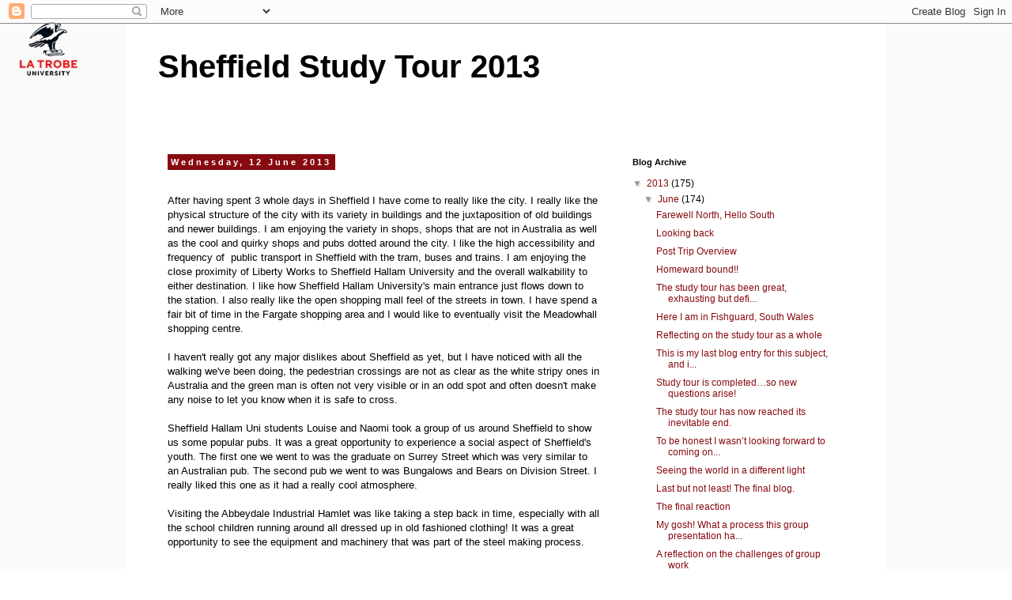

--- FILE ---
content_type: text/html; charset=UTF-8
request_url: http://sheffield2013.blogs.latrobe.edu.au/2013/06/after-having-spent-3-whole-days-in.html
body_size: 68472
content:
<!DOCTYPE html>
<html class='v2' dir='ltr' lang='en-GB'>
<head>
<link href='https://www.blogger.com/static/v1/widgets/4128112664-css_bundle_v2.css' rel='stylesheet' type='text/css'/>
<meta content='width=1100' name='viewport'/>
<meta content='text/html; charset=UTF-8' http-equiv='Content-Type'/>
<meta content='blogger' name='generator'/>
<link href='http://sheffield2013.blogs.latrobe.edu.au/favicon.ico' rel='icon' type='image/x-icon'/>
<link href='http://sheffield2013.blogs.latrobe.edu.au/2013/06/after-having-spent-3-whole-days-in.html' rel='canonical'/>
<link rel="alternate" type="application/atom+xml" title="Sheffield Study Tour 2013 - Atom" href="http://sheffield2013.blogs.latrobe.edu.au/feeds/posts/default" />
<link rel="alternate" type="application/rss+xml" title="Sheffield Study Tour 2013 - RSS" href="http://sheffield2013.blogs.latrobe.edu.au/feeds/posts/default?alt=rss" />
<link rel="service.post" type="application/atom+xml" title="Sheffield Study Tour 2013 - Atom" href="https://www.blogger.com/feeds/1149676602238181430/posts/default" />

<link rel="alternate" type="application/atom+xml" title="Sheffield Study Tour 2013 - Atom" href="http://sheffield2013.blogs.latrobe.edu.au/feeds/7887347298329352940/comments/default" />
<!--Can't find substitution for tag [blog.ieCssRetrofitLinks]-->
<meta content='http://sheffield2013.blogs.latrobe.edu.au/2013/06/after-having-spent-3-whole-days-in.html' property='og:url'/>
<meta content='Sheffield Study Tour 2013' property='og:title'/>
<meta content='    After having spent 3 whole days in Sheffield I have come to really like the city. I really like the physical structure of the city with ...' property='og:description'/>
<title>Sheffield Study Tour 2013</title>
<style id='page-skin-1' type='text/css'><!--
/*
-----------------------------------------------
Blogger Template Style
Name:     Simple
Designer: Blogger
URL:      www.blogger.com
----------------------------------------------- */
/* Content
----------------------------------------------- */
body {
font: normal normal 12px Arial, Tahoma, Helvetica, FreeSans, sans-serif;
color: #000000;
background: #ffffff url(http://1.bp.blogspot.com/-tidrG4uAcZk/UZ1tSzBGUUI/AAAAAAAAAAU/m_sSIbwt-L8/s1600/latrobe-blog-wallpaper4.jpg) repeat scroll top left;
padding: 0 0 0 0;
}
html body .region-inner {
min-width: 0;
max-width: 100%;
width: auto;
}
h2 {
font-size: 22px;
}
a:link {
text-decoration:none;
color: #870a10;
}
a:visited {
text-decoration:none;
color: #20124d;
}
a:hover {
text-decoration:underline;
color: #870a10;
}
.body-fauxcolumn-outer .fauxcolumn-inner {
background: transparent none repeat scroll top left;
_background-image: none;
}
.body-fauxcolumn-outer .cap-top {
position: absolute;
z-index: 1;
height: 400px;
width: 100%;
}
.body-fauxcolumn-outer .cap-top .cap-left {
width: 100%;
background: transparent none repeat-x scroll top left;
_background-image: none;
}
.content-outer {
-moz-box-shadow: 0 0 0 rgba(0, 0, 0, .15);
-webkit-box-shadow: 0 0 0 rgba(0, 0, 0, .15);
-goog-ms-box-shadow: 0 0 0 #333333;
box-shadow: 0 0 0 rgba(0, 0, 0, .15);
margin-bottom: 1px;
}
.content-inner {
padding: 10px 40px;
}
.content-inner {
background-color: #ffffff;
}
/* Header
----------------------------------------------- */
.header-outer {
background: transparent none repeat-x scroll 0 -400px;
_background-image: none;
}
.Header h1 {
font: normal bold 40px Arial, Tahoma, Helvetica, FreeSans, sans-serif;
color: #000000;
text-shadow: 0 0 0 rgba(0, 0, 0, .2);
}
.Header h1 a {
color: #000000;
}
.Header .description {
font-size: 18px;
color: #000000;
}
.header-inner .Header .titlewrapper {
padding: 22px 0;
}
.header-inner .Header .descriptionwrapper {
padding: 0 0;
}
/* Tabs
----------------------------------------------- */
.tabs-inner .section:first-child {
border-top: 0 solid #dddddd;
}
.tabs-inner .section:first-child ul {
margin-top: -1px;
border-top: 1px solid #dddddd;
border-left: 1px solid #dddddd;
border-right: 1px solid #dddddd;
}
.tabs-inner .widget ul {
background: transparent none repeat-x scroll 0 -800px;
_background-image: none;
border-bottom: 1px solid #dddddd;
margin-top: 0;
margin-left: -30px;
margin-right: -30px;
}
.tabs-inner .widget li a {
display: inline-block;
padding: .6em 1em;
font: normal normal 12px Arial, Tahoma, Helvetica, FreeSans, sans-serif;
color: #000000;
border-left: 1px solid #ffffff;
border-right: 1px solid #dddddd;
}
.tabs-inner .widget li:first-child a {
border-left: none;
}
.tabs-inner .widget li.selected a, .tabs-inner .widget li a:hover {
color: #000000;
background-color: #eeeeee;
text-decoration: none;
}
/* Columns
----------------------------------------------- */
.main-outer {
border-top: 0 solid transparent;
}
.fauxcolumn-left-outer .fauxcolumn-inner {
border-right: 1px solid transparent;
}
.fauxcolumn-right-outer .fauxcolumn-inner {
border-left: 1px solid transparent;
}
/* Headings
----------------------------------------------- */
div.widget > h2,
div.widget h2.title {
margin: 0 0 1em 0;
font: normal bold 11px 'Trebuchet MS',Trebuchet,Verdana,sans-serif;
color: #000000;
}
/* Widgets
----------------------------------------------- */
.widget .zippy {
color: #999999;
text-shadow: 2px 2px 1px rgba(0, 0, 0, .1);
}
.widget .popular-posts ul {
list-style: none;
}
/* Posts
----------------------------------------------- */
h2.date-header {
font: normal bold 11px Arial, Tahoma, Helvetica, FreeSans, sans-serif;
}
.date-header span {
background-color: #870a10;
color: #ffffff;
padding: 0.4em;
letter-spacing: 3px;
margin: inherit;
}
.main-inner {
padding-top: 35px;
padding-bottom: 65px;
}
.main-inner .column-center-inner {
padding: 0 0;
}
.main-inner .column-center-inner .section {
margin: 0 1em;
}
.post {
margin: 0 0 45px 0;
}
h3.post-title, .comments h4 {
font: normal bold 22px Arial, Tahoma, Helvetica, FreeSans, sans-serif;
margin: .75em 0 0;
}
.post-body {
font-size: 110%;
line-height: 1.4;
position: relative;
}
.post-body img, .post-body .tr-caption-container, .Profile img, .Image img,
.BlogList .item-thumbnail img {
padding: 2px;
background: #ffffff;
border: 1px solid #eeeeee;
-moz-box-shadow: 1px 1px 5px rgba(0, 0, 0, .1);
-webkit-box-shadow: 1px 1px 5px rgba(0, 0, 0, .1);
box-shadow: 1px 1px 5px rgba(0, 0, 0, .1);
}
.post-body img, .post-body .tr-caption-container {
padding: 5px;
}
.post-body .tr-caption-container {
color: #666666;
}
.post-body .tr-caption-container img {
padding: 0;
background: transparent;
border: none;
-moz-box-shadow: 0 0 0 rgba(0, 0, 0, .1);
-webkit-box-shadow: 0 0 0 rgba(0, 0, 0, .1);
box-shadow: 0 0 0 rgba(0, 0, 0, .1);
}
.post-header {
margin: 0 0 1.5em;
line-height: 1.6;
font-size: 90%;
}
.post-footer {
margin: 20px -2px 0;
padding: 5px 10px;
color: #666666;
background-color: #eeeeee;
border-bottom: 1px solid #eeeeee;
line-height: 1.6;
font-size: 90%;
}
#comments .comment-author {
padding-top: 1.5em;
border-top: 1px solid transparent;
background-position: 0 1.5em;
}
#comments .comment-author:first-child {
padding-top: 0;
border-top: none;
}
.avatar-image-container {
margin: .2em 0 0;
}
#comments .avatar-image-container img {
border: 1px solid #eeeeee;
}
/* Comments
----------------------------------------------- */
.comments .comments-content .icon.blog-author {
background-repeat: no-repeat;
background-image: url([data-uri]);
}
.comments .comments-content .loadmore a {
border-top: 1px solid #999999;
border-bottom: 1px solid #999999;
}
.comments .comment-thread.inline-thread {
background-color: #eeeeee;
}
.comments .continue {
border-top: 2px solid #999999;
}
/* Accents
---------------------------------------------- */
.section-columns td.columns-cell {
border-left: 1px solid transparent;
}
.blog-pager {
background: transparent url(//www.blogblog.com/1kt/simple/paging_dot.png) repeat-x scroll top center;
}
.blog-pager-older-link, .home-link,
.blog-pager-newer-link {
background-color: #ffffff;
padding: 5px;
}
.footer-outer {
border-top: 1px dashed #bbbbbb;
}
/* Mobile
----------------------------------------------- */
body.mobile  {
background-size: auto;
}
.mobile .body-fauxcolumn-outer {
background: transparent none repeat scroll top left;
}
.mobile .body-fauxcolumn-outer .cap-top {
background-size: 100% auto;
}
.mobile .content-outer {
-webkit-box-shadow: 0 0 3px rgba(0, 0, 0, .15);
box-shadow: 0 0 3px rgba(0, 0, 0, .15);
}
.mobile .tabs-inner .widget ul {
margin-left: 0;
margin-right: 0;
}
.mobile .post {
margin: 0;
}
.mobile .main-inner .column-center-inner .section {
margin: 0;
}
.mobile .date-header span {
padding: 0.1em 10px;
margin: 0 -10px;
}
.mobile h3.post-title {
margin: 0;
}
.mobile .blog-pager {
background: transparent none no-repeat scroll top center;
}
.mobile .footer-outer {
border-top: none;
}
.mobile .main-inner, .mobile .footer-inner {
background-color: #ffffff;
}
.mobile-index-contents {
color: #000000;
}
.mobile-link-button {
background-color: #870a10;
}
.mobile-link-button a:link, .mobile-link-button a:visited {
color: #ffffff;
}
.mobile .tabs-inner .section:first-child {
border-top: none;
}
.mobile .tabs-inner .PageList .widget-content {
background-color: #eeeeee;
color: #000000;
border-top: 1px solid #dddddd;
border-bottom: 1px solid #dddddd;
}
.mobile .tabs-inner .PageList .widget-content .pagelist-arrow {
border-left: 1px solid #dddddd;
}

--></style>
<style id='template-skin-1' type='text/css'><!--
body {
min-width: 960px;
}
.content-outer, .content-fauxcolumn-outer, .region-inner {
min-width: 960px;
max-width: 960px;
_width: 960px;
}
.main-inner .columns {
padding-left: 0px;
padding-right: 310px;
}
.main-inner .fauxcolumn-center-outer {
left: 0px;
right: 310px;
/* IE6 does not respect left and right together */
_width: expression(this.parentNode.offsetWidth -
parseInt("0px") -
parseInt("310px") + 'px');
}
.main-inner .fauxcolumn-left-outer {
width: 0px;
}
.main-inner .fauxcolumn-right-outer {
width: 310px;
}
.main-inner .column-left-outer {
width: 0px;
right: 100%;
margin-left: -0px;
}
.main-inner .column-right-outer {
width: 310px;
margin-right: -310px;
}
#layout {
min-width: 0;
}
#layout .content-outer {
min-width: 0;
width: 800px;
}
#layout .region-inner {
min-width: 0;
width: auto;
}
body#layout div.add_widget {
padding: 8px;
}
body#layout div.add_widget a {
margin-left: 32px;
}
--></style>
<style>
    body {background-image:url(http\:\/\/1.bp.blogspot.com\/-tidrG4uAcZk\/UZ1tSzBGUUI\/AAAAAAAAAAU\/m_sSIbwt-L8\/s1600\/latrobe-blog-wallpaper4.jpg);}
    
@media (max-width: 200px) { body {background-image:url(http\:\/\/1.bp.blogspot.com\/-tidrG4uAcZk\/UZ1tSzBGUUI\/AAAAAAAAAAU\/m_sSIbwt-L8\/w200\/latrobe-blog-wallpaper4.jpg);}}
@media (max-width: 400px) and (min-width: 201px) { body {background-image:url(http\:\/\/1.bp.blogspot.com\/-tidrG4uAcZk\/UZ1tSzBGUUI\/AAAAAAAAAAU\/m_sSIbwt-L8\/w400\/latrobe-blog-wallpaper4.jpg);}}
@media (max-width: 800px) and (min-width: 401px) { body {background-image:url(http\:\/\/1.bp.blogspot.com\/-tidrG4uAcZk\/UZ1tSzBGUUI\/AAAAAAAAAAU\/m_sSIbwt-L8\/w800\/latrobe-blog-wallpaper4.jpg);}}
@media (max-width: 1200px) and (min-width: 801px) { body {background-image:url(http\:\/\/1.bp.blogspot.com\/-tidrG4uAcZk\/UZ1tSzBGUUI\/AAAAAAAAAAU\/m_sSIbwt-L8\/w1200\/latrobe-blog-wallpaper4.jpg);}}
/* Last tag covers anything over one higher than the previous max-size cap. */
@media (min-width: 1201px) { body {background-image:url(http\:\/\/1.bp.blogspot.com\/-tidrG4uAcZk\/UZ1tSzBGUUI\/AAAAAAAAAAU\/m_sSIbwt-L8\/w1600\/latrobe-blog-wallpaper4.jpg);}}
  </style>
<link href='https://www.blogger.com/dyn-css/authorization.css?targetBlogID=1149676602238181430&amp;zx=80cb4697-2542-43ca-b755-1db70b9ce683' media='none' onload='if(media!=&#39;all&#39;)media=&#39;all&#39;' rel='stylesheet'/><noscript><link href='https://www.blogger.com/dyn-css/authorization.css?targetBlogID=1149676602238181430&amp;zx=80cb4697-2542-43ca-b755-1db70b9ce683' rel='stylesheet'/></noscript>
<meta name='google-adsense-platform-account' content='ca-host-pub-1556223355139109'/>
<meta name='google-adsense-platform-domain' content='blogspot.com'/>

</head>
<body class='loading variant-simplysimple'>
<div class='navbar section' id='navbar' name='Navbar'><div class='widget Navbar' data-version='1' id='Navbar1'><script type="text/javascript">
    function setAttributeOnload(object, attribute, val) {
      if(window.addEventListener) {
        window.addEventListener('load',
          function(){ object[attribute] = val; }, false);
      } else {
        window.attachEvent('onload', function(){ object[attribute] = val; });
      }
    }
  </script>
<div id="navbar-iframe-container"></div>
<script type="text/javascript" src="https://apis.google.com/js/platform.js"></script>
<script type="text/javascript">
      gapi.load("gapi.iframes:gapi.iframes.style.bubble", function() {
        if (gapi.iframes && gapi.iframes.getContext) {
          gapi.iframes.getContext().openChild({
              url: 'https://www.blogger.com/navbar/1149676602238181430?po\x3d7887347298329352940\x26origin\x3dhttp://sheffield2013.blogs.latrobe.edu.au',
              where: document.getElementById("navbar-iframe-container"),
              id: "navbar-iframe"
          });
        }
      });
    </script><script type="text/javascript">
(function() {
var script = document.createElement('script');
script.type = 'text/javascript';
script.src = '//pagead2.googlesyndication.com/pagead/js/google_top_exp.js';
var head = document.getElementsByTagName('head')[0];
if (head) {
head.appendChild(script);
}})();
</script>
</div></div>
<div class='body-fauxcolumns'>
<div class='fauxcolumn-outer body-fauxcolumn-outer'>
<div class='cap-top'>
<div class='cap-left'></div>
<div class='cap-right'></div>
</div>
<div class='fauxborder-left'>
<div class='fauxborder-right'></div>
<div class='fauxcolumn-inner'>
</div>
</div>
<div class='cap-bottom'>
<div class='cap-left'></div>
<div class='cap-right'></div>
</div>
</div>
</div>
<div class='content'>
<div class='content-fauxcolumns'>
<div class='fauxcolumn-outer content-fauxcolumn-outer'>
<div class='cap-top'>
<div class='cap-left'></div>
<div class='cap-right'></div>
</div>
<div class='fauxborder-left'>
<div class='fauxborder-right'></div>
<div class='fauxcolumn-inner'>
</div>
</div>
<div class='cap-bottom'>
<div class='cap-left'></div>
<div class='cap-right'></div>
</div>
</div>
</div>
<div class='content-outer'>
<div class='content-cap-top cap-top'>
<div class='cap-left'></div>
<div class='cap-right'></div>
</div>
<div class='fauxborder-left content-fauxborder-left'>
<div class='fauxborder-right content-fauxborder-right'></div>
<div class='content-inner'>
<header>
<div class='header-outer'>
<div class='header-cap-top cap-top'>
<div class='cap-left'></div>
<div class='cap-right'></div>
</div>
<div class='fauxborder-left header-fauxborder-left'>
<div class='fauxborder-right header-fauxborder-right'></div>
<div class='region-inner header-inner'>
<div class='header section' id='header' name='Header'><div class='widget Header' data-version='1' id='Header1'>
<div id='header-inner'>
<div class='titlewrapper'>
<h1 class='title'>
<a href='http://sheffield2013.blogs.latrobe.edu.au/'>
Sheffield Study Tour 2013
</a>
</h1>
</div>
<div class='descriptionwrapper'>
<p class='description'><span>
</span></p>
</div>
</div>
</div></div>
</div>
</div>
<div class='header-cap-bottom cap-bottom'>
<div class='cap-left'></div>
<div class='cap-right'></div>
</div>
</div>
</header>
<div class='tabs-outer'>
<div class='tabs-cap-top cap-top'>
<div class='cap-left'></div>
<div class='cap-right'></div>
</div>
<div class='fauxborder-left tabs-fauxborder-left'>
<div class='fauxborder-right tabs-fauxborder-right'></div>
<div class='region-inner tabs-inner'>
<div class='tabs no-items section' id='crosscol' name='Cross-column'></div>
<div class='tabs no-items section' id='crosscol-overflow' name='Cross-Column 2'></div>
</div>
</div>
<div class='tabs-cap-bottom cap-bottom'>
<div class='cap-left'></div>
<div class='cap-right'></div>
</div>
</div>
<div class='main-outer'>
<div class='main-cap-top cap-top'>
<div class='cap-left'></div>
<div class='cap-right'></div>
</div>
<div class='fauxborder-left main-fauxborder-left'>
<div class='fauxborder-right main-fauxborder-right'></div>
<div class='region-inner main-inner'>
<div class='columns fauxcolumns'>
<div class='fauxcolumn-outer fauxcolumn-center-outer'>
<div class='cap-top'>
<div class='cap-left'></div>
<div class='cap-right'></div>
</div>
<div class='fauxborder-left'>
<div class='fauxborder-right'></div>
<div class='fauxcolumn-inner'>
</div>
</div>
<div class='cap-bottom'>
<div class='cap-left'></div>
<div class='cap-right'></div>
</div>
</div>
<div class='fauxcolumn-outer fauxcolumn-left-outer'>
<div class='cap-top'>
<div class='cap-left'></div>
<div class='cap-right'></div>
</div>
<div class='fauxborder-left'>
<div class='fauxborder-right'></div>
<div class='fauxcolumn-inner'>
</div>
</div>
<div class='cap-bottom'>
<div class='cap-left'></div>
<div class='cap-right'></div>
</div>
</div>
<div class='fauxcolumn-outer fauxcolumn-right-outer'>
<div class='cap-top'>
<div class='cap-left'></div>
<div class='cap-right'></div>
</div>
<div class='fauxborder-left'>
<div class='fauxborder-right'></div>
<div class='fauxcolumn-inner'>
</div>
</div>
<div class='cap-bottom'>
<div class='cap-left'></div>
<div class='cap-right'></div>
</div>
</div>
<!-- corrects IE6 width calculation -->
<div class='columns-inner'>
<div class='column-center-outer'>
<div class='column-center-inner'>
<div class='main section' id='main' name='Main'><div class='widget Blog' data-version='1' id='Blog1'>
<div class='blog-posts hfeed'>

          <div class="date-outer">
        
<h2 class='date-header'><span>Wednesday, 12 June 2013</span></h2>

          <div class="date-posts">
        
<div class='post-outer'>
<div class='post hentry uncustomized-post-template' itemprop='blogPost' itemscope='itemscope' itemtype='http://schema.org/BlogPosting'>
<meta content='1149676602238181430' itemprop='blogId'/>
<meta content='7887347298329352940' itemprop='postId'/>
<a name='7887347298329352940'></a>
<div class='post-header'>
<div class='post-header-line-1'></div>
</div>
<div class='post-body entry-content' id='post-body-7887347298329352940' itemprop='description articleBody'>


<br />
<div class="MsoNoSpacing" style="margin: 0cm 0cm 0pt;">
<span style="font-family: Arial, Helvetica, sans-serif;">After having spent 3 whole days in Sheffield I have come
to really like the city. I really like the physical structure of
the city with its variety in buildings and the juxtaposition of old buildings
and newer buildings. I am enjoying the variety in shops, shops that are not in
Australia as well as the cool and quirky shops and pubs dotted around the city.
I like the high accessibility and frequency of<span style="mso-spacerun: yes;">&nbsp;
</span>public transport in Sheffield with the tram, buses and trains. I am
enjoying the close proximity of Liberty Works to Sheffield Hallam University and
the overall walkability to either destination. I like how Sheffield Hallam University's
main entrance just flows down to the station. I also really like the open
shopping mall feel of the streets in town. I have spend a fair bit of time in
the Fargate shopping area and I would like to eventually visit the Meadowhall
shopping centre.<o:p></o:p></span></div>
<span style="font-family: Arial, Helvetica, sans-serif;">

</span><br />
<div class="MsoNoSpacing" style="margin: 0cm 0cm 0pt;">
<span style="font-family: Arial, Helvetica, sans-serif;">I haven't really got any major dislikes about Sheffield
as yet, but I have noticed with all the walking we've been doing, the
pedestrian crossings are not as clear as the white stripy ones in Australia and
the green man is often not very visible or in an odd spot and often doesn't
make any noise to let you know when it is safe to cross.<o:p></o:p></span></div>
<span style="font-family: Arial, Helvetica, sans-serif;">
</span><br />
<span style="font-family: Arial, Helvetica, sans-serif;">Sheffield Hallam Uni students Louise and Naomi took a
group of us around Sheffield to show us some popular pubs. It was a great opportunity
to experience a social aspect of Sheffield's youth. The first one we went to
was the graduate on Surrey Street which was very similar to an Australian pub.
The second pub we went to was Bungalows and Bears on Division Street. I really
liked this one as it had a really cool atmosphere.<o:p></o:p></span><br />
<span style="font-family: Arial, Helvetica, sans-serif;">

</span><br />
<div class="MsoNoSpacing" style="margin: 0cm 0cm 0pt;">
<span style="font-family: Arial, Helvetica, sans-serif;">Visiting the Abbeydale Industrial Hamlet was like taking
a step back in time, especially with all the school children running around all
dressed up in old fashioned clothing! It was a great opportunity to see the equipment
and machinery that was part of the steel making process.<o:p></o:p></span></div>
<span style="font-family: Arial, Helvetica, sans-serif;">

</span><br />
<div class="MsoNoSpacing" style="margin: 0cm 0cm 0pt;">
<o:p><span style="font-family: Arial, Helvetica, sans-serif;">&nbsp;</span></o:p></div>
<span style="font-family: Arial, Helvetica, sans-serif;">It was really interesting to finally get to see Park Hill
after reading about it multiple times in the readings for the review essay. I
thought that what urban splash is doing is really positive and the way they are
going about the development is good.<span style="mso-spacerun: yes;">&nbsp;
</span>Keeping a mix of apartment types and allowing for the possible
development for retail and commercial space in the ground and lower levels and
updating the exterior, all meanwhile keeping the essential characteristics of
the original flats. I hope that the negative connotations that used to be
associated with Park Hill prevents the success of the redevelopment and that
people will see that it is a really great affordable housing option in a great
location.<o:p></o:p></span><br />
<span style="font-family: Arial, Helvetica, sans-serif;">

<em><span style="color: #666666;">- Alice Crellin (Bachelor of Urban, Rural and Environmental Planning)</span></em></span> 
<div style='clear: both;'></div>
</div>
<div class='post-footer'>
<div class='post-footer-line post-footer-line-1'>
<span class='post-author vcard'>
Posted by
<span class='fn' itemprop='author' itemscope='itemscope' itemtype='http://schema.org/Person'>
<meta content='https://www.blogger.com/profile/07919575736433983899' itemprop='url'/>
<a class='g-profile' href='https://www.blogger.com/profile/07919575736433983899' rel='author' title='author profile'>
<span itemprop='name'>Sheffield Study Tour 2013</span>
</a>
</span>
</span>
<span class='post-timestamp'>
at
<meta content='http://sheffield2013.blogs.latrobe.edu.au/2013/06/after-having-spent-3-whole-days-in.html' itemprop='url'/>
<a class='timestamp-link' href='http://sheffield2013.blogs.latrobe.edu.au/2013/06/after-having-spent-3-whole-days-in.html' rel='bookmark' title='permanent link'><abbr class='published' itemprop='datePublished' title='2013-06-12T21:03:00-07:00'>21:03</abbr></a>
</span>
<span class='post-comment-link'>
</span>
<span class='post-icons'>
<span class='item-control blog-admin pid-741431802'>
<a href='https://www.blogger.com/post-edit.g?blogID=1149676602238181430&postID=7887347298329352940&from=pencil' title='Edit Post'>
<img alt='' class='icon-action' height='18' src='https://resources.blogblog.com/img/icon18_edit_allbkg.gif' width='18'/>
</a>
</span>
</span>
<div class='post-share-buttons goog-inline-block'>
<a class='goog-inline-block share-button sb-email' href='https://www.blogger.com/share-post.g?blogID=1149676602238181430&postID=7887347298329352940&target=email' target='_blank' title='Email This'><span class='share-button-link-text'>Email This</span></a><a class='goog-inline-block share-button sb-blog' href='https://www.blogger.com/share-post.g?blogID=1149676602238181430&postID=7887347298329352940&target=blog' onclick='window.open(this.href, "_blank", "height=270,width=475"); return false;' target='_blank' title='BlogThis!'><span class='share-button-link-text'>BlogThis!</span></a><a class='goog-inline-block share-button sb-twitter' href='https://www.blogger.com/share-post.g?blogID=1149676602238181430&postID=7887347298329352940&target=twitter' target='_blank' title='Share to X'><span class='share-button-link-text'>Share to X</span></a><a class='goog-inline-block share-button sb-facebook' href='https://www.blogger.com/share-post.g?blogID=1149676602238181430&postID=7887347298329352940&target=facebook' onclick='window.open(this.href, "_blank", "height=430,width=640"); return false;' target='_blank' title='Share to Facebook'><span class='share-button-link-text'>Share to Facebook</span></a><a class='goog-inline-block share-button sb-pinterest' href='https://www.blogger.com/share-post.g?blogID=1149676602238181430&postID=7887347298329352940&target=pinterest' target='_blank' title='Share to Pinterest'><span class='share-button-link-text'>Share to Pinterest</span></a>
</div>
</div>
<div class='post-footer-line post-footer-line-2'>
<span class='post-labels'>
</span>
</div>
<div class='post-footer-line post-footer-line-3'>
<span class='post-location'>
</span>
</div>
</div>
</div>
<div class='comments' id='comments'>
<a name='comments'></a>
<h4>263 comments:</h4>
<div class='comments-content'>
<script async='async' src='' type='text/javascript'></script>
<script type='text/javascript'>
    (function() {
      var items = null;
      var msgs = null;
      var config = {};

// <![CDATA[
      var cursor = null;
      if (items && items.length > 0) {
        cursor = parseInt(items[items.length - 1].timestamp) + 1;
      }

      var bodyFromEntry = function(entry) {
        var text = (entry &&
                    ((entry.content && entry.content.$t) ||
                     (entry.summary && entry.summary.$t))) ||
            '';
        if (entry && entry.gd$extendedProperty) {
          for (var k in entry.gd$extendedProperty) {
            if (entry.gd$extendedProperty[k].name == 'blogger.contentRemoved') {
              return '<span class="deleted-comment">' + text + '</span>';
            }
          }
        }
        return text;
      }

      var parse = function(data) {
        cursor = null;
        var comments = [];
        if (data && data.feed && data.feed.entry) {
          for (var i = 0, entry; entry = data.feed.entry[i]; i++) {
            var comment = {};
            // comment ID, parsed out of the original id format
            var id = /blog-(\d+).post-(\d+)/.exec(entry.id.$t);
            comment.id = id ? id[2] : null;
            comment.body = bodyFromEntry(entry);
            comment.timestamp = Date.parse(entry.published.$t) + '';
            if (entry.author && entry.author.constructor === Array) {
              var auth = entry.author[0];
              if (auth) {
                comment.author = {
                  name: (auth.name ? auth.name.$t : undefined),
                  profileUrl: (auth.uri ? auth.uri.$t : undefined),
                  avatarUrl: (auth.gd$image ? auth.gd$image.src : undefined)
                };
              }
            }
            if (entry.link) {
              if (entry.link[2]) {
                comment.link = comment.permalink = entry.link[2].href;
              }
              if (entry.link[3]) {
                var pid = /.*comments\/default\/(\d+)\?.*/.exec(entry.link[3].href);
                if (pid && pid[1]) {
                  comment.parentId = pid[1];
                }
              }
            }
            comment.deleteclass = 'item-control blog-admin';
            if (entry.gd$extendedProperty) {
              for (var k in entry.gd$extendedProperty) {
                if (entry.gd$extendedProperty[k].name == 'blogger.itemClass') {
                  comment.deleteclass += ' ' + entry.gd$extendedProperty[k].value;
                } else if (entry.gd$extendedProperty[k].name == 'blogger.displayTime') {
                  comment.displayTime = entry.gd$extendedProperty[k].value;
                }
              }
            }
            comments.push(comment);
          }
        }
        return comments;
      };

      var paginator = function(callback) {
        if (hasMore()) {
          var url = config.feed + '?alt=json&v=2&orderby=published&reverse=false&max-results=50';
          if (cursor) {
            url += '&published-min=' + new Date(cursor).toISOString();
          }
          window.bloggercomments = function(data) {
            var parsed = parse(data);
            cursor = parsed.length < 50 ? null
                : parseInt(parsed[parsed.length - 1].timestamp) + 1
            callback(parsed);
            window.bloggercomments = null;
          }
          url += '&callback=bloggercomments';
          var script = document.createElement('script');
          script.type = 'text/javascript';
          script.src = url;
          document.getElementsByTagName('head')[0].appendChild(script);
        }
      };
      var hasMore = function() {
        return !!cursor;
      };
      var getMeta = function(key, comment) {
        if ('iswriter' == key) {
          var matches = !!comment.author
              && comment.author.name == config.authorName
              && comment.author.profileUrl == config.authorUrl;
          return matches ? 'true' : '';
        } else if ('deletelink' == key) {
          return config.baseUri + '/comment/delete/'
               + config.blogId + '/' + comment.id;
        } else if ('deleteclass' == key) {
          return comment.deleteclass;
        }
        return '';
      };

      var replybox = null;
      var replyUrlParts = null;
      var replyParent = undefined;

      var onReply = function(commentId, domId) {
        if (replybox == null) {
          // lazily cache replybox, and adjust to suit this style:
          replybox = document.getElementById('comment-editor');
          if (replybox != null) {
            replybox.height = '250px';
            replybox.style.display = 'block';
            replyUrlParts = replybox.src.split('#');
          }
        }
        if (replybox && (commentId !== replyParent)) {
          replybox.src = '';
          document.getElementById(domId).insertBefore(replybox, null);
          replybox.src = replyUrlParts[0]
              + (commentId ? '&parentID=' + commentId : '')
              + '#' + replyUrlParts[1];
          replyParent = commentId;
        }
      };

      var hash = (window.location.hash || '#').substring(1);
      var startThread, targetComment;
      if (/^comment-form_/.test(hash)) {
        startThread = hash.substring('comment-form_'.length);
      } else if (/^c[0-9]+$/.test(hash)) {
        targetComment = hash.substring(1);
      }

      // Configure commenting API:
      var configJso = {
        'maxDepth': config.maxThreadDepth
      };
      var provider = {
        'id': config.postId,
        'data': items,
        'loadNext': paginator,
        'hasMore': hasMore,
        'getMeta': getMeta,
        'onReply': onReply,
        'rendered': true,
        'initComment': targetComment,
        'initReplyThread': startThread,
        'config': configJso,
        'messages': msgs
      };

      var render = function() {
        if (window.goog && window.goog.comments) {
          var holder = document.getElementById('comment-holder');
          window.goog.comments.render(holder, provider);
        }
      };

      // render now, or queue to render when library loads:
      if (window.goog && window.goog.comments) {
        render();
      } else {
        window.goog = window.goog || {};
        window.goog.comments = window.goog.comments || {};
        window.goog.comments.loadQueue = window.goog.comments.loadQueue || [];
        window.goog.comments.loadQueue.push(render);
      }
    })();
// ]]>
  </script>
<div id='comment-holder'>
<div class="comment-thread toplevel-thread"><ol id="top-ra"><li class="comment" id="c4460597270943999107"><div class="avatar-image-container"><img src="//www.blogger.com/img/blogger_logo_round_35.png" alt=""/></div><div class="comment-block"><div class="comment-header"><cite class="user"><a href="https://www.blogger.com/profile/14711000596805965199" rel="nofollow">Indonesia Euy</a></cite><span class="icon user "></span><span class="datetime secondary-text"><a rel="nofollow" href="http://sheffield2013.blogs.latrobe.edu.au/2013/06/after-having-spent-3-whole-days-in.html?showComment=1543923494270#c4460597270943999107">4 December 2018 at 03:38</a></span></div><p class="comment-content"><a href="http://www.tvcoy.com/" rel="nofollow">football streamings</a></p><span class="comment-actions secondary-text"><a class="comment-reply" target="_self" data-comment-id="4460597270943999107">Reply</a><span class="item-control blog-admin blog-admin pid-129992211"><a target="_self" href="https://www.blogger.com/comment/delete/1149676602238181430/4460597270943999107">Delete</a></span></span></div><div class="comment-replies"><div id="c4460597270943999107-rt" class="comment-thread inline-thread hidden"><span class="thread-toggle thread-expanded"><span class="thread-arrow"></span><span class="thread-count"><a target="_self">Replies</a></span></span><ol id="c4460597270943999107-ra" class="thread-chrome thread-expanded"><div></div><div id="c4460597270943999107-continue" class="continue"><a class="comment-reply" target="_self" data-comment-id="4460597270943999107">Reply</a></div></ol></div></div><div class="comment-replybox-single" id="c4460597270943999107-ce"></div></li><li class="comment" id="c618672369829678866"><div class="avatar-image-container"><img src="//blogger.googleusercontent.com/img/b/R29vZ2xl/AVvXsEhwpasH7mLZ_F6Zk0aMutz3ptmVZ326pJ7OBwmEammlkEKWt3KUCQoLCBb-_fKOKpaDwieENTWO07cSgPMB9c18sumTnqge73pLEZntOzx9GsnefrJHKPKKMuQIeBGHoGc/s45-c/bruno.jpeg" alt=""/></div><div class="comment-block"><div class="comment-header"><cite class="user"><a href="https://www.blogger.com/profile/04054776280759216446" rel="nofollow">Taylor Bara</a></cite><span class="icon user "></span><span class="datetime secondary-text"><a rel="nofollow" href="http://sheffield2013.blogs.latrobe.edu.au/2013/06/after-having-spent-3-whole-days-in.html?showComment=1572273215524#c618672369829678866">28 October 2019 at 07:33</a></span></div><p class="comment-content">Here is an additional <a href="https://eliteessaywriting.com/blog/analytical-essay" rel="nofollow">information</a> on how to write an academic essay. We should stay in touch, buddy!</p><span class="comment-actions secondary-text"><a class="comment-reply" target="_self" data-comment-id="618672369829678866">Reply</a><span class="item-control blog-admin blog-admin pid-280853680"><a target="_self" href="https://www.blogger.com/comment/delete/1149676602238181430/618672369829678866">Delete</a></span></span></div><div class="comment-replies"><div id="c618672369829678866-rt" class="comment-thread inline-thread hidden"><span class="thread-toggle thread-expanded"><span class="thread-arrow"></span><span class="thread-count"><a target="_self">Replies</a></span></span><ol id="c618672369829678866-ra" class="thread-chrome thread-expanded"><div></div><div id="c618672369829678866-continue" class="continue"><a class="comment-reply" target="_self" data-comment-id="618672369829678866">Reply</a></div></ol></div></div><div class="comment-replybox-single" id="c618672369829678866-ce"></div></li><li class="comment" id="c3724828656125461622"><div class="avatar-image-container"><img src="//www.blogger.com/img/blogger_logo_round_35.png" alt=""/></div><div class="comment-block"><div class="comment-header"><cite class="user"><a href="https://www.blogger.com/profile/13214706415114808023" rel="nofollow">monica</a></cite><span class="icon user "></span><span class="datetime secondary-text"><a rel="nofollow" href="http://sheffield2013.blogs.latrobe.edu.au/2013/06/after-having-spent-3-whole-days-in.html?showComment=1587802561550#c3724828656125461622">25 April 2020 at 01:16</a></span></div><p class="comment-content">study tours are so effective and efficiently carry the things, the <br><a href="https://www.essaywriting.ae/company-profile" rel="nofollow">Company profile writer</a> have always provides the study tours, this time it&#39;s too difficult to manage all the things like they did for. </p><span class="comment-actions secondary-text"><a class="comment-reply" target="_self" data-comment-id="3724828656125461622">Reply</a><span class="item-control blog-admin blog-admin pid-1993920055"><a target="_self" href="https://www.blogger.com/comment/delete/1149676602238181430/3724828656125461622">Delete</a></span></span></div><div class="comment-replies"><div id="c3724828656125461622-rt" class="comment-thread inline-thread hidden"><span class="thread-toggle thread-expanded"><span class="thread-arrow"></span><span class="thread-count"><a target="_self">Replies</a></span></span><ol id="c3724828656125461622-ra" class="thread-chrome thread-expanded"><div></div><div id="c3724828656125461622-continue" class="continue"><a class="comment-reply" target="_self" data-comment-id="3724828656125461622">Reply</a></div></ol></div></div><div class="comment-replybox-single" id="c3724828656125461622-ce"></div></li><li class="comment" id="c8934959899375356503"><div class="avatar-image-container"><img src="//www.blogger.com/img/blogger_logo_round_35.png" alt=""/></div><div class="comment-block"><div class="comment-header"><cite class="user"><a href="https://www.blogger.com/profile/17540018375853578720" rel="nofollow">mod apk</a></cite><span class="icon user "></span><span class="datetime secondary-text"><a rel="nofollow" href="http://sheffield2013.blogs.latrobe.edu.au/2013/06/after-having-spent-3-whole-days-in.html?showComment=1600810357405#c8934959899375356503">22 September 2020 at 14:32</a></span></div><p class="comment-content">apk download android<br><br><a title="GBWhatsApp apk download" href="https://dlandroid.com/gbwhatsapp/" rel="nofollow">GBWhatsApp apk</a><br><br><a title="vidmate apk download" href="https://dlandroid.com/vidmate-apk/" rel="nofollow">vidmate</a></p><span class="comment-actions secondary-text"><a class="comment-reply" target="_self" data-comment-id="8934959899375356503">Reply</a><span class="item-control blog-admin blog-admin pid-1283911711"><a target="_self" href="https://www.blogger.com/comment/delete/1149676602238181430/8934959899375356503">Delete</a></span></span></div><div class="comment-replies"><div id="c8934959899375356503-rt" class="comment-thread inline-thread hidden"><span class="thread-toggle thread-expanded"><span class="thread-arrow"></span><span class="thread-count"><a target="_self">Replies</a></span></span><ol id="c8934959899375356503-ra" class="thread-chrome thread-expanded"><div></div><div id="c8934959899375356503-continue" class="continue"><a class="comment-reply" target="_self" data-comment-id="8934959899375356503">Reply</a></div></ol></div></div><div class="comment-replybox-single" id="c8934959899375356503-ce"></div></li><li class="comment" id="c8640589927949049579"><div class="avatar-image-container"><img src="//www.blogger.com/img/blogger_logo_round_35.png" alt=""/></div><div class="comment-block"><div class="comment-header"><cite class="user"><a href="https://www.blogger.com/profile/15832437650892087944" rel="nofollow">Online Assignment Help</a></cite><span class="icon user "></span><span class="datetime secondary-text"><a rel="nofollow" href="http://sheffield2013.blogs.latrobe.edu.au/2013/06/after-having-spent-3-whole-days-in.html?showComment=1608370464136#c8640589927949049579">19 December 2020 at 01:34</a></span></div><p class="comment-content">Thanks for sharing such a nice piece of information to us. This is very knowledgeable for me. I am an assignment expert and I am offering <a href="https://myassignmenthelp.com/assignment_help_online.html" rel="nofollow">online Assignment Help</a> to students of Australia and all over the world.</p><span class="comment-actions secondary-text"><a class="comment-reply" target="_self" data-comment-id="8640589927949049579">Reply</a><span class="item-control blog-admin blog-admin pid-1483465781"><a target="_self" href="https://www.blogger.com/comment/delete/1149676602238181430/8640589927949049579">Delete</a></span></span></div><div class="comment-replies"><div id="c8640589927949049579-rt" class="comment-thread inline-thread hidden"><span class="thread-toggle thread-expanded"><span class="thread-arrow"></span><span class="thread-count"><a target="_self">Replies</a></span></span><ol id="c8640589927949049579-ra" class="thread-chrome thread-expanded"><div></div><div id="c8640589927949049579-continue" class="continue"><a class="comment-reply" target="_self" data-comment-id="8640589927949049579">Reply</a></div></ol></div></div><div class="comment-replybox-single" id="c8640589927949049579-ce"></div></li><li class="comment" id="c2777574358704104205"><div class="avatar-image-container"><img src="//blogger.googleusercontent.com/img/b/R29vZ2xl/AVvXsEgHSmvEGuVL5ggc6shFLpE3EbNQnueOB8VNpDaz6B8vU01IzJB9eoqcve2yvW7kn-IfqagUvEsSZe8Sb8vydKY5FG_dx1jarDgcktFPY-3qUfdEqPfC4mmGNacsmvYf8Q/s45-c/2.jpg" alt=""/></div><div class="comment-block"><div class="comment-header"><cite class="user"><a href="https://www.blogger.com/profile/06204700667283829650" rel="nofollow">Roman Adam</a></cite><span class="icon user "></span><span class="datetime secondary-text"><a rel="nofollow" href="http://sheffield2013.blogs.latrobe.edu.au/2013/06/after-having-spent-3-whole-days-in.html?showComment=1611667252206#c2777574358704104205">26 January 2021 at 05:20</a></span></div><p class="comment-content">Wow!! Thanks for sharing an informative blog!!<br>I really like it and Please visit here<br><a href="https://astore.pk/collections/handbags" rel="nofollow"> Women Handbags Online </a></p><span class="comment-actions secondary-text"><a class="comment-reply" target="_self" data-comment-id="2777574358704104205">Reply</a><span class="item-control blog-admin blog-admin pid-1950990671"><a target="_self" href="https://www.blogger.com/comment/delete/1149676602238181430/2777574358704104205">Delete</a></span></span></div><div class="comment-replies"><div id="c2777574358704104205-rt" class="comment-thread inline-thread hidden"><span class="thread-toggle thread-expanded"><span class="thread-arrow"></span><span class="thread-count"><a target="_self">Replies</a></span></span><ol id="c2777574358704104205-ra" class="thread-chrome thread-expanded"><div></div><div id="c2777574358704104205-continue" class="continue"><a class="comment-reply" target="_self" data-comment-id="2777574358704104205">Reply</a></div></ol></div></div><div class="comment-replybox-single" id="c2777574358704104205-ce"></div></li><li class="comment" id="c9077980816332831176"><div class="avatar-image-container"><img src="//www.blogger.com/img/blogger_logo_round_35.png" alt=""/></div><div class="comment-block"><div class="comment-header"><cite class="user"><a href="https://www.blogger.com/profile/04691027131849291074" rel="nofollow">loolog</a></cite><span class="icon user "></span><span class="datetime secondary-text"><a rel="nofollow" href="http://sheffield2013.blogs.latrobe.edu.au/2013/06/after-having-spent-3-whole-days-in.html?showComment=1614601125854#c9077980816332831176">1 March 2021 at 04:18</a></span></div><p class="comment-content">Unable to login to your <a href="https://gmxch.ch/" rel="nofollow">gmx Anmelden</a> mail account? if yes, then you need to follow some step to reset your password and fix your GMX login problems<br></p><span class="comment-actions secondary-text"><a class="comment-reply" target="_self" data-comment-id="9077980816332831176">Reply</a><span class="item-control blog-admin blog-admin pid-346452952"><a target="_self" href="https://www.blogger.com/comment/delete/1149676602238181430/9077980816332831176">Delete</a></span></span></div><div class="comment-replies"><div id="c9077980816332831176-rt" class="comment-thread inline-thread hidden"><span class="thread-toggle thread-expanded"><span class="thread-arrow"></span><span class="thread-count"><a target="_self">Replies</a></span></span><ol id="c9077980816332831176-ra" class="thread-chrome thread-expanded"><div></div><div id="c9077980816332831176-continue" class="continue"><a class="comment-reply" target="_self" data-comment-id="9077980816332831176">Reply</a></div></ol></div></div><div class="comment-replybox-single" id="c9077980816332831176-ce"></div></li><li class="comment" id="c5790592298615957259"><div class="avatar-image-container"><img src="//blogger.googleusercontent.com/img/b/R29vZ2xl/AVvXsEhzKmcvC2kG_wyMuCohta2bjD_wwfplC4YbAqTUmeJ0K_gR3U0ZHEwOlceI8ZVZOF9RINuvaes6FvNd9N7NHY86jwqFsNELlhWAgnA-9adSRxeXD7EznOy8u7pjFwmfR1Q/s45-c/janney+eklof.jpg" alt=""/></div><div class="comment-block"><div class="comment-header"><cite class="user"><a href="https://www.blogger.com/profile/00934040985570024985" rel="nofollow">jenny Eklof</a></cite><span class="icon user "></span><span class="datetime secondary-text"><a rel="nofollow" href="http://sheffield2013.blogs.latrobe.edu.au/2013/06/after-having-spent-3-whole-days-in.html?showComment=1617827753971#c5790592298615957259">7 April 2021 at 13:35</a></span></div><p class="comment-content">We are an online writing company established to help students from all over the world. We aim at making college life more enjoyable for students, which is why we are always available for students&#8217; help. We provide services in writing assignment and proofreading so that students can submit their assignments on time. These assignments are plagiarism free.<br><a href="https://www.essaychamp.co.uk/buy-essay" rel="nofollow">Buy Customized Essays</a><br></p><span class="comment-actions secondary-text"><a class="comment-reply" target="_self" data-comment-id="5790592298615957259">Reply</a><span class="item-control blog-admin blog-admin pid-611036705"><a target="_self" href="https://www.blogger.com/comment/delete/1149676602238181430/5790592298615957259">Delete</a></span></span></div><div class="comment-replies"><div id="c5790592298615957259-rt" class="comment-thread inline-thread hidden"><span class="thread-toggle thread-expanded"><span class="thread-arrow"></span><span class="thread-count"><a target="_self">Replies</a></span></span><ol id="c5790592298615957259-ra" class="thread-chrome thread-expanded"><div></div><div id="c5790592298615957259-continue" class="continue"><a class="comment-reply" target="_self" data-comment-id="5790592298615957259">Reply</a></div></ol></div></div><div class="comment-replybox-single" id="c5790592298615957259-ce"></div></li><li class="comment" id="c1837578528972285099"><div class="avatar-image-container"><img src="//www.blogger.com/img/blogger_logo_round_35.png" alt=""/></div><div class="comment-block"><div class="comment-header"><cite class="user"><a href="https://www.blogger.com/profile/07440458718652526486" rel="nofollow">HarperMason</a></cite><span class="icon user "></span><span class="datetime secondary-text"><a rel="nofollow" href="http://sheffield2013.blogs.latrobe.edu.au/2013/06/after-having-spent-3-whole-days-in.html?showComment=1621438866153#c1837578528972285099">19 May 2021 at 08:41</a></span></div><p class="comment-content">Hello!!<br>This is great informative and wonderfull post!!<br>Informational and Inspirational Blog post!!!<br>For more all information visit here<br><br><a href="https://purecustomboxes.co.uk/" rel="nofollow"><b> Custom Ptrinted Packaging Boxes Uk </b></a></p><span class="comment-actions secondary-text"><a class="comment-reply" target="_self" data-comment-id="1837578528972285099">Reply</a><span class="item-control blog-admin blog-admin pid-569811459"><a target="_self" href="https://www.blogger.com/comment/delete/1149676602238181430/1837578528972285099">Delete</a></span></span></div><div class="comment-replies"><div id="c1837578528972285099-rt" class="comment-thread inline-thread hidden"><span class="thread-toggle thread-expanded"><span class="thread-arrow"></span><span class="thread-count"><a target="_self">Replies</a></span></span><ol id="c1837578528972285099-ra" class="thread-chrome thread-expanded"><div></div><div id="c1837578528972285099-continue" class="continue"><a class="comment-reply" target="_self" data-comment-id="1837578528972285099">Reply</a></div></ol></div></div><div class="comment-replybox-single" id="c1837578528972285099-ce"></div></li><li class="comment" id="c8820711857343988358"><div class="avatar-image-container"><img src="//www.blogger.com/img/blogger_logo_round_35.png" alt=""/></div><div class="comment-block"><div class="comment-header"><cite class="user"><a href="https://www.blogger.com/profile/14873482176620728134" rel="nofollow">Unknown</a></cite><span class="icon user "></span><span class="datetime secondary-text"><a rel="nofollow" href="http://sheffield2013.blogs.latrobe.edu.au/2013/06/after-having-spent-3-whole-days-in.html?showComment=1631626492137#c8820711857343988358">14 September 2021 at 06:34</a></span></div><p class="comment-content">Great Post! I&#39;m looking for this type of post finally i got it. Thanks for sharing. <a href="https://www.jacketsjunction.com/product/tom-hiddleston-loki-variant-jacket/" rel="nofollow"> TVA Variant Jacket </a></p><span class="comment-actions secondary-text"><a class="comment-reply" target="_self" data-comment-id="8820711857343988358">Reply</a><span class="item-control blog-admin blog-admin pid-309506029"><a target="_self" href="https://www.blogger.com/comment/delete/1149676602238181430/8820711857343988358">Delete</a></span></span></div><div class="comment-replies"><div id="c8820711857343988358-rt" class="comment-thread inline-thread hidden"><span class="thread-toggle thread-expanded"><span class="thread-arrow"></span><span class="thread-count"><a target="_self">Replies</a></span></span><ol id="c8820711857343988358-ra" class="thread-chrome thread-expanded"><div></div><div id="c8820711857343988358-continue" class="continue"><a class="comment-reply" target="_self" data-comment-id="8820711857343988358">Reply</a></div></ol></div></div><div class="comment-replybox-single" id="c8820711857343988358-ce"></div></li><li class="comment" id="c2403488007548432373"><div class="avatar-image-container"><img src="//www.blogger.com/img/blogger_logo_round_35.png" alt=""/></div><div class="comment-block"><div class="comment-header"><cite class="user"><a href="https://www.blogger.com/profile/04769079048938491712" rel="nofollow">Saba Qamar</a></cite><span class="icon user "></span><span class="datetime secondary-text"><a rel="nofollow" href="http://sheffield2013.blogs.latrobe.edu.au/2013/06/after-having-spent-3-whole-days-in.html?showComment=1633937407521#c2403488007548432373">11 October 2021 at 00:30</a></span></div><p class="comment-content">Hey, I am seeking <a href="https://thesiswritingservice.com.pk/" rel="nofollow">Thesis Writing Service In Pakistan</a>, for myself. I am a student of computer science, and in a final year and have to submit my thesis by the end of December. Feel free to reach out if you provide best thesis writing services.<br></p><span class="comment-actions secondary-text"><a class="comment-reply" target="_self" data-comment-id="2403488007548432373">Reply</a><span class="item-control blog-admin blog-admin pid-1745722852"><a target="_self" href="https://www.blogger.com/comment/delete/1149676602238181430/2403488007548432373">Delete</a></span></span></div><div class="comment-replies"><div id="c2403488007548432373-rt" class="comment-thread inline-thread hidden"><span class="thread-toggle thread-expanded"><span class="thread-arrow"></span><span class="thread-count"><a target="_self">Replies</a></span></span><ol id="c2403488007548432373-ra" class="thread-chrome thread-expanded"><div></div><div id="c2403488007548432373-continue" class="continue"><a class="comment-reply" target="_self" data-comment-id="2403488007548432373">Reply</a></div></ol></div></div><div class="comment-replybox-single" id="c2403488007548432373-ce"></div></li><li class="comment" id="c2599862578942536645"><div class="avatar-image-container"><img src="//resources.blogblog.com/img/blank.gif" alt=""/></div><div class="comment-block"><div class="comment-header"><cite class="user">Anonymous</cite><span class="icon user "></span><span class="datetime secondary-text"><a rel="nofollow" href="http://sheffield2013.blogs.latrobe.edu.au/2013/06/after-having-spent-3-whole-days-in.html?showComment=1633946519068#c2599862578942536645">11 October 2021 at 03:01</a></span></div><p class="comment-content"><a href="https://www.leatherjacketblack.com/product/big-sky-grace-sullivan-blue-cotton-hooded-jacket/" rel="nofollow">unique hooded collar design</a></p><span class="comment-actions secondary-text"><a class="comment-reply" target="_self" data-comment-id="2599862578942536645">Reply</a><span class="item-control blog-admin blog-admin pid-1528481114"><a target="_self" href="https://www.blogger.com/comment/delete/1149676602238181430/2599862578942536645">Delete</a></span></span></div><div class="comment-replies"><div id="c2599862578942536645-rt" class="comment-thread inline-thread hidden"><span class="thread-toggle thread-expanded"><span class="thread-arrow"></span><span class="thread-count"><a target="_self">Replies</a></span></span><ol id="c2599862578942536645-ra" class="thread-chrome thread-expanded"><div></div><div id="c2599862578942536645-continue" class="continue"><a class="comment-reply" target="_self" data-comment-id="2599862578942536645">Reply</a></div></ol></div></div><div class="comment-replybox-single" id="c2599862578942536645-ce"></div></li><li class="comment" id="c3862087623969340720"><div class="avatar-image-container"><img src="//resources.blogblog.com/img/blank.gif" alt=""/></div><div class="comment-block"><div class="comment-header"><cite class="user">Anonymous</cite><span class="icon user "></span><span class="datetime secondary-text"><a rel="nofollow" href="http://sheffield2013.blogs.latrobe.edu.au/2013/06/after-having-spent-3-whole-days-in.html?showComment=1633946580427#c3862087623969340720">11 October 2021 at 03:03</a></span></div><p class="comment-content">Get the unique Big Sky Grace Sullivan Blue Cotton Hooded Jacket with a <a href="https://www.leatherjacketblack.com/product/big-sky-grace-sullivan-blue-cotton-hooded-jacket/" rel="nofollow">unique hooded collar design</a></p><span class="comment-actions secondary-text"><a class="comment-reply" target="_self" data-comment-id="3862087623969340720">Reply</a><span class="item-control blog-admin blog-admin pid-1528481114"><a target="_self" href="https://www.blogger.com/comment/delete/1149676602238181430/3862087623969340720">Delete</a></span></span></div><div class="comment-replies"><div id="c3862087623969340720-rt" class="comment-thread inline-thread hidden"><span class="thread-toggle thread-expanded"><span class="thread-arrow"></span><span class="thread-count"><a target="_self">Replies</a></span></span><ol id="c3862087623969340720-ra" class="thread-chrome thread-expanded"><div></div><div id="c3862087623969340720-continue" class="continue"><a class="comment-reply" target="_self" data-comment-id="3862087623969340720">Reply</a></div></ol></div></div><div class="comment-replybox-single" id="c3862087623969340720-ce"></div></li><li class="comment" id="c2608880965080614831"><div class="avatar-image-container"><img src="//www.blogger.com/img/blogger_logo_round_35.png" alt=""/></div><div class="comment-block"><div class="comment-header"><cite class="user"><a href="https://www.blogger.com/profile/02572644282300911473" rel="nofollow">Jason</a></cite><span class="icon user "></span><span class="datetime secondary-text"><a rel="nofollow" href="http://sheffield2013.blogs.latrobe.edu.au/2013/06/after-having-spent-3-whole-days-in.html?showComment=1633950766619#c2608880965080614831">11 October 2021 at 04:12</a></span></div><p class="comment-content">Jade Pettyjohn Big Sky TV Series Grace Sullivan Blue Cotton Jacket is an iconic outerwear get it right now and <a href="https://www.williamjacket.com/product/big-sky-grace-sullivan-jacket/" rel="nofollow">upgrade your lifestyle today!</a></p><span class="comment-actions secondary-text"><a class="comment-reply" target="_self" data-comment-id="2608880965080614831">Reply</a><span class="item-control blog-admin blog-admin pid-1469652615"><a target="_self" href="https://www.blogger.com/comment/delete/1149676602238181430/2608880965080614831">Delete</a></span></span></div><div class="comment-replies"><div id="c2608880965080614831-rt" class="comment-thread inline-thread hidden"><span class="thread-toggle thread-expanded"><span class="thread-arrow"></span><span class="thread-count"><a target="_self">Replies</a></span></span><ol id="c2608880965080614831-ra" class="thread-chrome thread-expanded"><div></div><div id="c2608880965080614831-continue" class="continue"><a class="comment-reply" target="_self" data-comment-id="2608880965080614831">Reply</a></div></ol></div></div><div class="comment-replybox-single" id="c2608880965080614831-ce"></div></li><li class="comment" id="c276823917372821059"><div class="avatar-image-container"><img src="//www.blogger.com/img/blogger_logo_round_35.png" alt=""/></div><div class="comment-block"><div class="comment-header"><cite class="user"><a href="https://www.blogger.com/profile/14396963927233430985" rel="nofollow">Jessica Marry</a></cite><span class="icon user "></span><span class="datetime secondary-text"><a rel="nofollow" href="http://sheffield2013.blogs.latrobe.edu.au/2013/06/after-having-spent-3-whole-days-in.html?showComment=1633951707142#c276823917372821059">11 October 2021 at 04:28</a></span></div><p class="comment-content">Get the unique After Life Ricky Gervais Fur Collar Black Leather Jacket with a <a href="https://www.oskarjacket.com/product/after-life-ricky-gervais-fur-collar-black-leather-jacket/" rel="nofollow">fur colar design for your use</a>.</p><span class="comment-actions secondary-text"><a class="comment-reply" target="_self" data-comment-id="276823917372821059">Reply</a><span class="item-control blog-admin blog-admin pid-969474888"><a target="_self" href="https://www.blogger.com/comment/delete/1149676602238181430/276823917372821059">Delete</a></span></span></div><div class="comment-replies"><div id="c276823917372821059-rt" class="comment-thread inline-thread hidden"><span class="thread-toggle thread-expanded"><span class="thread-arrow"></span><span class="thread-count"><a target="_self">Replies</a></span></span><ol id="c276823917372821059-ra" class="thread-chrome thread-expanded"><div></div><div id="c276823917372821059-continue" class="continue"><a class="comment-reply" target="_self" data-comment-id="276823917372821059">Reply</a></div></ol></div></div><div class="comment-replybox-single" id="c276823917372821059-ce"></div></li><li class="comment" id="c3411336399851709912"><div class="avatar-image-container"><img src="//www.blogger.com/img/blogger_logo_round_35.png" alt=""/></div><div class="comment-block"><div class="comment-header"><cite class="user"><a href="https://www.blogger.com/profile/06429839337601372206" rel="nofollow">Alex Kim</a></cite><span class="icon user "></span><span class="datetime secondary-text"><a rel="nofollow" href="http://sheffield2013.blogs.latrobe.edu.au/2013/06/after-having-spent-3-whole-days-in.html?showComment=1634035990417#c3411336399851709912">12 October 2021 at 03:53</a></span></div><p class="comment-content">Facing more hassle regard to translate the passport don&#39;t worry hire  <a href="https://www.singaporetranslators.com/document-translation-services/" rel="nofollow">document translator</a> from our website and get the translation into desired languages.</p><span class="comment-actions secondary-text"><a class="comment-reply" target="_self" data-comment-id="3411336399851709912">Reply</a><span class="item-control blog-admin blog-admin pid-1733394"><a target="_self" href="https://www.blogger.com/comment/delete/1149676602238181430/3411336399851709912">Delete</a></span></span></div><div class="comment-replies"><div id="c3411336399851709912-rt" class="comment-thread inline-thread hidden"><span class="thread-toggle thread-expanded"><span class="thread-arrow"></span><span class="thread-count"><a target="_self">Replies</a></span></span><ol id="c3411336399851709912-ra" class="thread-chrome thread-expanded"><div></div><div id="c3411336399851709912-continue" class="continue"><a class="comment-reply" target="_self" data-comment-id="3411336399851709912">Reply</a></div></ol></div></div><div class="comment-replybox-single" id="c3411336399851709912-ce"></div></li><li class="comment" id="c2783665284050590273"><div class="avatar-image-container"><img src="//www.blogger.com/img/blogger_logo_round_35.png" alt=""/></div><div class="comment-block"><div class="comment-header"><cite class="user"><a href="https://www.blogger.com/profile/05597326069030096454" rel="nofollow">ireland assignment help</a></cite><span class="icon user "></span><span class="datetime secondary-text"><a rel="nofollow" href="http://sheffield2013.blogs.latrobe.edu.au/2013/06/after-having-spent-3-whole-days-in.html?showComment=1634110228259#c2783665284050590273">13 October 2021 at 00:30</a></span></div><p class="comment-content">Keep up the wonderful piece of work, I read few posts on this internet site and I think that your blog is really interesting and holds bands of fantastic information. <a href="https://www.irelandassignmenthelp.com/thesis-help-dublin/" rel="nofollow">thesis writing help</a><br></p><span class="comment-actions secondary-text"><a class="comment-reply" target="_self" data-comment-id="2783665284050590273">Reply</a><span class="item-control blog-admin blog-admin pid-2048773293"><a target="_self" href="https://www.blogger.com/comment/delete/1149676602238181430/2783665284050590273">Delete</a></span></span></div><div class="comment-replies"><div id="c2783665284050590273-rt" class="comment-thread inline-thread hidden"><span class="thread-toggle thread-expanded"><span class="thread-arrow"></span><span class="thread-count"><a target="_self">Replies</a></span></span><ol id="c2783665284050590273-ra" class="thread-chrome thread-expanded"><div></div><div id="c2783665284050590273-continue" class="continue"><a class="comment-reply" target="_self" data-comment-id="2783665284050590273">Reply</a></div></ol></div></div><div class="comment-replybox-single" id="c2783665284050590273-ce"></div></li><li class="comment" id="c3249576745079806757"><div class="avatar-image-container"><img src="//blogger.googleusercontent.com/img/b/R29vZ2xl/AVvXsEhUK4FyAsNJlDLPkqhSUrp4tsPxZPs-Hj6jx9skZ3i7qtbSCEBtVSQKhQQHMmfZHXNeRCJzP2sbrRrCPGrM93-InWFKiF4HPGgXj_TCTL_cGe-YY0bNjKzyOnBGxkQ1rw/s45-c/download.jpg" alt=""/></div><div class="comment-block"><div class="comment-header"><cite class="user"><a href="https://www.blogger.com/profile/01646933800156015997" rel="nofollow">Sarah Josave  </a></cite><span class="icon user "></span><span class="datetime secondary-text"><a rel="nofollow" href="http://sheffield2013.blogs.latrobe.edu.au/2013/06/after-having-spent-3-whole-days-in.html?showComment=1636005802981#c3249576745079806757">3 November 2021 at 23:03</a></span></div><p class="comment-content">Thank you very much for this wonderful article. You put a lot of effort to please us with excellent content. This post has opened up so much information for me. <a href="https://thegenuineleather.com/product/top-gun-maverick-bomber-jacket/" rel="nofollow">Top Gun Jacket</a></p><span class="comment-actions secondary-text"><a class="comment-reply" target="_self" data-comment-id="3249576745079806757">Reply</a><span class="item-control blog-admin blog-admin pid-922891274"><a target="_self" href="https://www.blogger.com/comment/delete/1149676602238181430/3249576745079806757">Delete</a></span></span></div><div class="comment-replies"><div id="c3249576745079806757-rt" class="comment-thread inline-thread hidden"><span class="thread-toggle thread-expanded"><span class="thread-arrow"></span><span class="thread-count"><a target="_self">Replies</a></span></span><ol id="c3249576745079806757-ra" class="thread-chrome thread-expanded"><div></div><div id="c3249576745079806757-continue" class="continue"><a class="comment-reply" target="_self" data-comment-id="3249576745079806757">Reply</a></div></ol></div></div><div class="comment-replybox-single" id="c3249576745079806757-ce"></div></li><li class="comment" id="c4439127722019683042"><div class="avatar-image-container"><img src="//www.blogger.com/img/blogger_logo_round_35.png" alt=""/></div><div class="comment-block"><div class="comment-header"><cite class="user"><a href="https://www.blogger.com/profile/03370799472135554156" rel="nofollow">Real Jackets</a></cite><span class="icon user "></span><span class="datetime secondary-text"><a rel="nofollow" href="http://sheffield2013.blogs.latrobe.edu.au/2013/06/after-having-spent-3-whole-days-in.html?showComment=1636443617486#c4439127722019683042">8 November 2021 at 23:40</a></span></div><p class="comment-content">I found this blog. Much appreciation to you for offering to us, I, everything considered, find some new data from your post. to a cerebrum boggling degree satisfying and I to an amazing degree like your article a commitment of Thankfulness is everything<br><a href="https://thegenuineleather.com/product/1978-soda-club-pelle-pelle-jacket/" rel="nofollow">Pelle Pelle Red  jacket</a></p><span class="comment-actions secondary-text"><a class="comment-reply" target="_self" data-comment-id="4439127722019683042">Reply</a><span class="item-control blog-admin blog-admin pid-470820658"><a target="_self" href="https://www.blogger.com/comment/delete/1149676602238181430/4439127722019683042">Delete</a></span></span></div><div class="comment-replies"><div id="c4439127722019683042-rt" class="comment-thread inline-thread hidden"><span class="thread-toggle thread-expanded"><span class="thread-arrow"></span><span class="thread-count"><a target="_self">Replies</a></span></span><ol id="c4439127722019683042-ra" class="thread-chrome thread-expanded"><div></div><div id="c4439127722019683042-continue" class="continue"><a class="comment-reply" target="_self" data-comment-id="4439127722019683042">Reply</a></div></ol></div></div><div class="comment-replybox-single" id="c4439127722019683042-ce"></div></li><li class="comment" id="c550681593156899351"><div class="avatar-image-container"><img src="//www.blogger.com/img/blogger_logo_round_35.png" alt=""/></div><div class="comment-block"><div class="comment-header"><cite class="user"><a href="https://www.blogger.com/profile/03370799472135554156" rel="nofollow">Real Jackets</a></cite><span class="icon user "></span><span class="datetime secondary-text"><a rel="nofollow" href="http://sheffield2013.blogs.latrobe.edu.au/2013/06/after-having-spent-3-whole-days-in.html?showComment=1636702804156#c550681593156899351">11 November 2021 at 23:40</a></span></div><p class="comment-content">I found this blog. Much appreciation to you for offering to us, I, everything considered, find some new data from your post. to a cerebrum boggling degree satisfying and I to an amazing degree like your article a commitment of Thankfulness is everything<br><a href="https://thegenuineleather.com/product/1978-soda-club-pelle-pelle-jacket/" rel="nofollow">Pelle Pelle jacket</a></p><span class="comment-actions secondary-text"><a class="comment-reply" target="_self" data-comment-id="550681593156899351">Reply</a><span class="item-control blog-admin blog-admin pid-470820658"><a target="_self" href="https://www.blogger.com/comment/delete/1149676602238181430/550681593156899351">Delete</a></span></span></div><div class="comment-replies"><div id="c550681593156899351-rt" class="comment-thread inline-thread hidden"><span class="thread-toggle thread-expanded"><span class="thread-arrow"></span><span class="thread-count"><a target="_self">Replies</a></span></span><ol id="c550681593156899351-ra" class="thread-chrome thread-expanded"><div></div><div id="c550681593156899351-continue" class="continue"><a class="comment-reply" target="_self" data-comment-id="550681593156899351">Reply</a></div></ol></div></div><div class="comment-replybox-single" id="c550681593156899351-ce"></div></li><li class="comment" id="c8387547211769450013"><div class="avatar-image-container"><img src="//www.blogger.com/img/blogger_logo_round_35.png" alt=""/></div><div class="comment-block"><div class="comment-header"><cite class="user"><a href="https://www.blogger.com/profile/03370799472135554156" rel="nofollow">Real Jackets</a></cite><span class="icon user "></span><span class="datetime secondary-text"><a rel="nofollow" href="http://sheffield2013.blogs.latrobe.edu.au/2013/06/after-having-spent-3-whole-days-in.html?showComment=1636794445809#c8387547211769450013">13 November 2021 at 01:07</a></span></div><p class="comment-content">Thank you for posting such a great article! I found your website perfect for my needs.<br><a href="https://rjackets.com/product/gap-pullover-hoodie/" rel="nofollow">GAP pullover hoodie</a><br></p><span class="comment-actions secondary-text"><a class="comment-reply" target="_self" data-comment-id="8387547211769450013">Reply</a><span class="item-control blog-admin blog-admin pid-470820658"><a target="_self" href="https://www.blogger.com/comment/delete/1149676602238181430/8387547211769450013">Delete</a></span></span></div><div class="comment-replies"><div id="c8387547211769450013-rt" class="comment-thread inline-thread hidden"><span class="thread-toggle thread-expanded"><span class="thread-arrow"></span><span class="thread-count"><a target="_self">Replies</a></span></span><ol id="c8387547211769450013-ra" class="thread-chrome thread-expanded"><div></div><div id="c8387547211769450013-continue" class="continue"><a class="comment-reply" target="_self" data-comment-id="8387547211769450013">Reply</a></div></ol></div></div><div class="comment-replybox-single" id="c8387547211769450013-ce"></div></li><li class="comment" id="c6687067280796205030"><div class="avatar-image-container"><img src="//blogger.googleusercontent.com/img/b/R29vZ2xl/AVvXsEiSDZAKIyeFNwWWoHSz1aKbiKOwv3rUVo2t0AU8xnu4qw_cPpFJNnEwDBQ4Au1yfNaItuAIzvISbuQAEaN7kAvDjpT3nwfgyGx7QxLxeXt03RoYSYQ5uQg4m0rpU-yGgg/s45-c/photo-1601288496920-b6154fe3626a.jpg" alt=""/></div><div class="comment-block"><div class="comment-header"><cite class="user"><a href="https://www.blogger.com/profile/02822868333575009878" rel="nofollow">The Genuine Leather</a></cite><span class="icon user "></span><span class="datetime secondary-text"><a rel="nofollow" href="http://sheffield2013.blogs.latrobe.edu.au/2013/06/after-having-spent-3-whole-days-in.html?showComment=1640599586707#c6687067280796205030">27 December 2021 at 02:06</a></span></div><p class="comment-content">Your post was amazing. I love it to recommend Leather Store to the users. Where they can crawl Exciting Products Super Star Jackets Platform is providing 100% Geniune Leather Products All products are available in Feasible Prices The best seller Leather Jackets Direct is offering amazing Leather Jackets to its customers. You can Click Here to get exciting Leather Products Offers</p><span class="comment-actions secondary-text"><a class="comment-reply" target="_self" data-comment-id="6687067280796205030">Reply</a><span class="item-control blog-admin blog-admin pid-1099754553"><a target="_self" href="https://www.blogger.com/comment/delete/1149676602238181430/6687067280796205030">Delete</a></span></span></div><div class="comment-replies"><div id="c6687067280796205030-rt" class="comment-thread inline-thread hidden"><span class="thread-toggle thread-expanded"><span class="thread-arrow"></span><span class="thread-count"><a target="_self">Replies</a></span></span><ol id="c6687067280796205030-ra" class="thread-chrome thread-expanded"><div></div><div id="c6687067280796205030-continue" class="continue"><a class="comment-reply" target="_self" data-comment-id="6687067280796205030">Reply</a></div></ol></div></div><div class="comment-replybox-single" id="c6687067280796205030-ce"></div></li><li class="comment" id="c5975921210852021656"><div class="avatar-image-container"><img src="//blogger.googleusercontent.com/img/b/R29vZ2xl/AVvXsEiSDZAKIyeFNwWWoHSz1aKbiKOwv3rUVo2t0AU8xnu4qw_cPpFJNnEwDBQ4Au1yfNaItuAIzvISbuQAEaN7kAvDjpT3nwfgyGx7QxLxeXt03RoYSYQ5uQg4m0rpU-yGgg/s45-c/photo-1601288496920-b6154fe3626a.jpg" alt=""/></div><div class="comment-block"><div class="comment-header"><cite class="user"><a href="https://www.blogger.com/profile/02822868333575009878" rel="nofollow">The Genuine Leather</a></cite><span class="icon user "></span><span class="datetime secondary-text"><a rel="nofollow" href="http://sheffield2013.blogs.latrobe.edu.au/2013/06/after-having-spent-3-whole-days-in.html?showComment=1642167238135#c5975921210852021656">14 January 2022 at 05:33</a></span></div><p class="comment-content">Normally, I don&#39;t comment on articles, but yours is so compelling that I can&#39;t help but Real Leather Jackets women say something. Keep it up, Man. You&#39;re doing a fantastic job.<a href="https://thegenuineleather.com/category/aviator-jacket/" rel="nofollow">Leather Aviator Jacket</a></p><span class="comment-actions secondary-text"><a class="comment-reply" target="_self" data-comment-id="5975921210852021656">Reply</a><span class="item-control blog-admin blog-admin pid-1099754553"><a target="_self" href="https://www.blogger.com/comment/delete/1149676602238181430/5975921210852021656">Delete</a></span></span></div><div class="comment-replies"><div id="c5975921210852021656-rt" class="comment-thread inline-thread hidden"><span class="thread-toggle thread-expanded"><span class="thread-arrow"></span><span class="thread-count"><a target="_self">Replies</a></span></span><ol id="c5975921210852021656-ra" class="thread-chrome thread-expanded"><div></div><div id="c5975921210852021656-continue" class="continue"><a class="comment-reply" target="_self" data-comment-id="5975921210852021656">Reply</a></div></ol></div></div><div class="comment-replybox-single" id="c5975921210852021656-ce"></div></li><li class="comment" id="c926775720657930999"><div class="avatar-image-container"><img src="//www.blogger.com/img/blogger_logo_round_35.png" alt=""/></div><div class="comment-block"><div class="comment-header"><cite class="user"><a href="https://www.blogger.com/profile/04113585880048675880" rel="nofollow">Harry</a></cite><span class="icon user "></span><span class="datetime secondary-text"><a rel="nofollow" href="http://sheffield2013.blogs.latrobe.edu.au/2013/06/after-having-spent-3-whole-days-in.html?showComment=1644758686806#c926775720657930999">13 February 2022 at 05:24</a></span></div><p class="comment-content"><a href="https://mistersaad.com/" rel="nofollow">Freelance App Developer</a></p><span class="comment-actions secondary-text"><a class="comment-reply" target="_self" data-comment-id="926775720657930999">Reply</a><span class="item-control blog-admin blog-admin pid-1880270279"><a target="_self" href="https://www.blogger.com/comment/delete/1149676602238181430/926775720657930999">Delete</a></span></span></div><div class="comment-replies"><div id="c926775720657930999-rt" class="comment-thread inline-thread hidden"><span class="thread-toggle thread-expanded"><span class="thread-arrow"></span><span class="thread-count"><a target="_self">Replies</a></span></span><ol id="c926775720657930999-ra" class="thread-chrome thread-expanded"><div></div><div id="c926775720657930999-continue" class="continue"><a class="comment-reply" target="_self" data-comment-id="926775720657930999">Reply</a></div></ol></div></div><div class="comment-replybox-single" id="c926775720657930999-ce"></div></li><li class="comment" id="c1719824602194225561"><div class="avatar-image-container"><img src="//blogger.googleusercontent.com/img/b/R29vZ2xl/AVvXsEheemszfNOA5tLmP1eHqOYdoLHSnSvWLCY8Rm95dE1p5tsEy4lkWIw6DB2S-IOkUTfGrAt2ER0VwMXoeCHSnuq7yPAJ6Lf5xapUIXseVqH-d9BdMnEA6GLOr-A9Sb7raBM1pLLXmflwHbp3qy-af8Zgy7zjwI8mzYNgDSvR6NSuKchiXA/s45/profile.jpg" alt=""/></div><div class="comment-block"><div class="comment-header"><cite class="user"><a href="https://www.blogger.com/profile/06961662601738414002" rel="nofollow">Nancy Clegg</a></cite><span class="icon user "></span><span class="datetime secondary-text"><a rel="nofollow" href="http://sheffield2013.blogs.latrobe.edu.au/2013/06/after-having-spent-3-whole-days-in.html?showComment=1646294429755#c1719824602194225561">3 March 2022 at 00:00</a></span></div><p class="comment-content">Thank you for giving such useful information that is often difficult to come by. Good job. Excellent article and your website is quite user-friendly. Your website and essay are fantastic. I&#39;m a blogger who focuses on fashion.</p><span class="comment-actions secondary-text"><a class="comment-reply" target="_self" data-comment-id="1719824602194225561">Reply</a><span class="item-control blog-admin blog-admin pid-1197020580"><a target="_self" href="https://www.blogger.com/comment/delete/1149676602238181430/1719824602194225561">Delete</a></span></span></div><div class="comment-replies"><div id="c1719824602194225561-rt" class="comment-thread inline-thread hidden"><span class="thread-toggle thread-expanded"><span class="thread-arrow"></span><span class="thread-count"><a target="_self">Replies</a></span></span><ol id="c1719824602194225561-ra" class="thread-chrome thread-expanded"><div></div><div id="c1719824602194225561-continue" class="continue"><a class="comment-reply" target="_self" data-comment-id="1719824602194225561">Reply</a></div></ol></div></div><div class="comment-replybox-single" id="c1719824602194225561-ce"></div></li><li class="comment" id="c7027297247613992565"><div class="avatar-image-container"><img src="//www.blogger.com/img/blogger_logo_round_35.png" alt=""/></div><div class="comment-block"><div class="comment-header"><cite class="user"><a href="https://www.blogger.com/profile/01343557203624084713" rel="nofollow">Back Biller</a></cite><span class="icon user "></span><span class="datetime secondary-text"><a rel="nofollow" href="http://sheffield2013.blogs.latrobe.edu.au/2013/06/after-having-spent-3-whole-days-in.html?showComment=1647329894477#c7027297247613992565">15 March 2022 at 00:38</a></span></div><p class="comment-content">We categorised all kinds of bags as per user and their need. If you are a working woman of multi facets and multi commitments; Like you are mother, working lady and a responsible house lady at the same time, then as a token of appreciation we recommend our compact, yet multi compartment<a href="https://style247.pk" rel="nofollow"> bag sets</a>.</p><span class="comment-actions secondary-text"><a class="comment-reply" target="_self" data-comment-id="7027297247613992565">Reply</a><span class="item-control blog-admin blog-admin pid-1099865448"><a target="_self" href="https://www.blogger.com/comment/delete/1149676602238181430/7027297247613992565">Delete</a></span></span></div><div class="comment-replies"><div id="c7027297247613992565-rt" class="comment-thread inline-thread hidden"><span class="thread-toggle thread-expanded"><span class="thread-arrow"></span><span class="thread-count"><a target="_self">Replies</a></span></span><ol id="c7027297247613992565-ra" class="thread-chrome thread-expanded"><div></div><div id="c7027297247613992565-continue" class="continue"><a class="comment-reply" target="_self" data-comment-id="7027297247613992565">Reply</a></div></ol></div></div><div class="comment-replybox-single" id="c7027297247613992565-ce"></div></li><li class="comment" id="c4713044016494409439"><div class="avatar-image-container"><img src="//blogger.googleusercontent.com/img/b/R29vZ2xl/AVvXsEjNqyXuxhoHPbd9PhoJdVjIdMQptLHXpgfchFO11v7KPN0BARJwgYwlUy9-MI2DHcZ8o0IdW8LeDbH9bPIn0_MvT0aI7h2pU7GLRF-_bVDuuPZ9A0dtrorNTk5P6iegBg/s45-c/images+%281%29.jfif" alt=""/></div><div class="comment-block"><div class="comment-header"><cite class="user"><a href="https://www.blogger.com/profile/18159956977177605391" rel="nofollow">Will Kolson</a></cite><span class="icon user "></span><span class="datetime secondary-text"><a rel="nofollow" href="http://sheffield2013.blogs.latrobe.edu.au/2013/06/after-having-spent-3-whole-days-in.html?showComment=1647869798921#c4713044016494409439">21 March 2022 at 06:36</a></span></div><p class="comment-content">If you&#39;re living in Sheffield, then we are just walking distance. I am going to discuss you that we are professional Law essay writing service provide at Sheffield and all over the UK. If you need to take <a href="https://www.lawessaywriting.co.uk/law-dissertation-writing/" rel="nofollow">Law dissertation help</a>, just visit our site. Our law assignment assistance service is extremely popular among students in the United Kingdom.</p><span class="comment-actions secondary-text"><a class="comment-reply" target="_self" data-comment-id="4713044016494409439">Reply</a><span class="item-control blog-admin blog-admin pid-944849132"><a target="_self" href="https://www.blogger.com/comment/delete/1149676602238181430/4713044016494409439">Delete</a></span></span></div><div class="comment-replies"><div id="c4713044016494409439-rt" class="comment-thread inline-thread hidden"><span class="thread-toggle thread-expanded"><span class="thread-arrow"></span><span class="thread-count"><a target="_self">Replies</a></span></span><ol id="c4713044016494409439-ra" class="thread-chrome thread-expanded"><div></div><div id="c4713044016494409439-continue" class="continue"><a class="comment-reply" target="_self" data-comment-id="4713044016494409439">Reply</a></div></ol></div></div><div class="comment-replybox-single" id="c4713044016494409439-ce"></div></li><li class="comment" id="c4102700023552405490"><div class="avatar-image-container"><img src="//www.blogger.com/img/blogger_logo_round_35.png" alt=""/></div><div class="comment-block"><div class="comment-header"><cite class="user"><a href="https://www.blogger.com/profile/11125416859676359772" rel="nofollow">asad</a></cite><span class="icon user "></span><span class="datetime secondary-text"><a rel="nofollow" href="http://sheffield2013.blogs.latrobe.edu.au/2013/06/after-having-spent-3-whole-days-in.html?showComment=1650121153420#c4102700023552405490">16 April 2022 at 07:59</a></span></div><p class="comment-content">B Jaga X360 Original HQ Lulus KKM SesuaiUntukPerempuan <a href="https://www.originalshopz.com/b-jaga-kempiskan-perut" rel="nofollow">b jaga</a></p><span class="comment-actions secondary-text"><a class="comment-reply" target="_self" data-comment-id="4102700023552405490">Reply</a><span class="item-control blog-admin blog-admin pid-1828781634"><a target="_self" href="https://www.blogger.com/comment/delete/1149676602238181430/4102700023552405490">Delete</a></span></span></div><div class="comment-replies"><div id="c4102700023552405490-rt" class="comment-thread inline-thread hidden"><span class="thread-toggle thread-expanded"><span class="thread-arrow"></span><span class="thread-count"><a target="_self">Replies</a></span></span><ol id="c4102700023552405490-ra" class="thread-chrome thread-expanded"><div></div><div id="c4102700023552405490-continue" class="continue"><a class="comment-reply" target="_self" data-comment-id="4102700023552405490">Reply</a></div></ol></div></div><div class="comment-replybox-single" id="c4102700023552405490-ce"></div></li><li class="comment" id="c4443767526374918255"><div class="avatar-image-container"><img src="//www.blogger.com/img/blogger_logo_round_35.png" alt=""/></div><div class="comment-block"><div class="comment-header"><cite class="user"><a href="https://www.blogger.com/profile/15476607646959969740" rel="nofollow">heisen</a></cite><span class="icon user "></span><span class="datetime secondary-text"><a rel="nofollow" href="http://sheffield2013.blogs.latrobe.edu.au/2013/06/after-having-spent-3-whole-days-in.html?showComment=1650250550059#c4443767526374918255">17 April 2022 at 19:55</a></span></div><p class="comment-content">I&#39;m reading your page for the first time, and I&#39;m happy to report that it&#39;s nice and simple to browse. <a href="https://fauxncotton.com/power-the-final-betrayal-joseph-sikora-jacket" rel="nofollow">joseph sikora jacket</a> I&#39;ve invested a lot of time and will continue to do so on this site.</p><span class="comment-actions secondary-text"><a class="comment-reply" target="_self" data-comment-id="4443767526374918255">Reply</a><span class="item-control blog-admin blog-admin pid-1409014466"><a target="_self" href="https://www.blogger.com/comment/delete/1149676602238181430/4443767526374918255">Delete</a></span></span></div><div class="comment-replies"><div id="c4443767526374918255-rt" class="comment-thread inline-thread hidden"><span class="thread-toggle thread-expanded"><span class="thread-arrow"></span><span class="thread-count"><a target="_self">Replies</a></span></span><ol id="c4443767526374918255-ra" class="thread-chrome thread-expanded"><div></div><div id="c4443767526374918255-continue" class="continue"><a class="comment-reply" target="_self" data-comment-id="4443767526374918255">Reply</a></div></ol></div></div><div class="comment-replybox-single" id="c4443767526374918255-ce"></div></li><li class="comment" id="c7183567254482625547"><div class="avatar-image-container"><img src="//www.blogger.com/img/blogger_logo_round_35.png" alt=""/></div><div class="comment-block"><div class="comment-header"><cite class="user"><a href="https://www.blogger.com/profile/02045842234088559093" rel="nofollow">jhon</a></cite><span class="icon user "></span><span class="datetime secondary-text"><a rel="nofollow" href="http://sheffield2013.blogs.latrobe.edu.au/2013/06/after-having-spent-3-whole-days-in.html?showComment=1651316025636#c7183567254482625547">30 April 2022 at 03:53</a></span></div><p class="comment-content">Thanks for your comments! We haven&#39;t thought about the gaze problem, so I appreciate your ideas. I personally don&#39;t think that a head-mounted display is required for this.  <a href="https://rjackets.com/category/mens-collection/mens-satin-jackets/" rel="nofollow">mens satin jacket</a></p><span class="comment-actions secondary-text"><a class="comment-reply" target="_self" data-comment-id="7183567254482625547">Reply</a><span class="item-control blog-admin blog-admin pid-1008336470"><a target="_self" href="https://www.blogger.com/comment/delete/1149676602238181430/7183567254482625547">Delete</a></span></span></div><div class="comment-replies"><div id="c7183567254482625547-rt" class="comment-thread inline-thread hidden"><span class="thread-toggle thread-expanded"><span class="thread-arrow"></span><span class="thread-count"><a target="_self">Replies</a></span></span><ol id="c7183567254482625547-ra" class="thread-chrome thread-expanded"><div></div><div id="c7183567254482625547-continue" class="continue"><a class="comment-reply" target="_self" data-comment-id="7183567254482625547">Reply</a></div></ol></div></div><div class="comment-replybox-single" id="c7183567254482625547-ce"></div></li><li class="comment" id="c2294651794955321193"><div class="avatar-image-container"><img src="//www.blogger.com/img/blogger_logo_round_35.png" alt=""/></div><div class="comment-block"><div class="comment-header"><cite class="user"><a href="https://www.blogger.com/profile/02045842234088559093" rel="nofollow">jhon</a></cite><span class="icon user "></span><span class="datetime secondary-text"><a rel="nofollow" href="http://sheffield2013.blogs.latrobe.edu.au/2013/06/after-having-spent-3-whole-days-in.html?showComment=1651316071212#c2294651794955321193">30 April 2022 at 03:54</a></span></div><p class="comment-content"><a href="https://rjackets.com/product/top-gun-maverick-jacket/" rel="nofollow">Top Gun Maverick Jacket</a> Thanks for your comments! We haven&#39;t thought about the gaze problem, so I appreciate your ideas. I personally don&#39;t think that a head-mounted display is required for this.</p><span class="comment-actions secondary-text"><a class="comment-reply" target="_self" data-comment-id="2294651794955321193">Reply</a><span class="item-control blog-admin blog-admin pid-1008336470"><a target="_self" href="https://www.blogger.com/comment/delete/1149676602238181430/2294651794955321193">Delete</a></span></span></div><div class="comment-replies"><div id="c2294651794955321193-rt" class="comment-thread inline-thread hidden"><span class="thread-toggle thread-expanded"><span class="thread-arrow"></span><span class="thread-count"><a target="_self">Replies</a></span></span><ol id="c2294651794955321193-ra" class="thread-chrome thread-expanded"><div></div><div id="c2294651794955321193-continue" class="continue"><a class="comment-reply" target="_self" data-comment-id="2294651794955321193">Reply</a></div></ol></div></div><div class="comment-replybox-single" id="c2294651794955321193-ce"></div></li><li class="comment" id="c3507414139509022068"><div class="avatar-image-container"><img src="//www.blogger.com/img/blogger_logo_round_35.png" alt=""/></div><div class="comment-block"><div class="comment-header"><cite class="user"><a href="https://www.blogger.com/profile/00593241286031297607" rel="nofollow">Mike David</a></cite><span class="icon user "></span><span class="datetime secondary-text"><a rel="nofollow" href="http://sheffield2013.blogs.latrobe.edu.au/2013/06/after-having-spent-3-whole-days-in.html?showComment=1651645099829#c3507414139509022068">3 May 2022 at 23:18</a></span></div><p class="comment-content">This is my first visit &amp; I love to share the details with others. <a href="https://www.adwebstudio.com/" rel="nofollow">Visit us</a></p><span class="comment-actions secondary-text"><a class="comment-reply" target="_self" data-comment-id="3507414139509022068">Reply</a><span class="item-control blog-admin blog-admin pid-463007234"><a target="_self" href="https://www.blogger.com/comment/delete/1149676602238181430/3507414139509022068">Delete</a></span></span></div><div class="comment-replies"><div id="c3507414139509022068-rt" class="comment-thread inline-thread hidden"><span class="thread-toggle thread-expanded"><span class="thread-arrow"></span><span class="thread-count"><a target="_self">Replies</a></span></span><ol id="c3507414139509022068-ra" class="thread-chrome thread-expanded"><div></div><div id="c3507414139509022068-continue" class="continue"><a class="comment-reply" target="_self" data-comment-id="3507414139509022068">Reply</a></div></ol></div></div><div class="comment-replybox-single" id="c3507414139509022068-ce"></div></li><li class="comment" id="c1698344924721609066"><div class="avatar-image-container"><img src="//blogger.googleusercontent.com/img/b/R29vZ2xl/AVvXsEgggxnB9LuXzDgzv20V_mG8_uO-bNe8YnvdTN_cPj3IGZ2_zIyKO6EQ2QjCN871x1C6e2y6IHfjy2gFv4d9DYwc0NJ84R0kmexBcim_VoJuMqng_8EWaTXfZtaGG76GLzw/s45-c/casinositehome.png" alt=""/></div><div class="comment-block"><div class="comment-header"><cite class="user"><a href="https://www.blogger.com/profile/05565937977243361379" rel="nofollow">ടɬσ𝜏𝓶α𝓬ԋιɳҽടι𝜏ҽ𝓬σ𝓶</a></cite><span class="icon user "></span><span class="datetime secondary-text"><a rel="nofollow" href="http://sheffield2013.blogs.latrobe.edu.au/2013/06/after-having-spent-3-whole-days-in.html?showComment=1655619827540#c1698344924721609066">18 June 2022 at 23:23</a></span></div><p class="comment-content">I like this web site very much so much great info.<br><br><a href="https://www.betmantoto.pro/" title="배트맨토토" rel="nofollow">배트맨토토</a>   <br><a href="https://www.sounderatheart.com/users/betmantotokr" title="토토" rel="nofollow">토토</a> <br><a href="https://www.southsidesox.com/users/betmantotokr" title="배트맨토토프로" rel="nofollow">배트맨토토프로</a> <br></p><span class="comment-actions secondary-text"><a class="comment-reply" target="_self" data-comment-id="1698344924721609066">Reply</a><span class="item-control blog-admin blog-admin pid-242574787"><a target="_self" href="https://www.blogger.com/comment/delete/1149676602238181430/1698344924721609066">Delete</a></span></span></div><div class="comment-replies"><div id="c1698344924721609066-rt" class="comment-thread inline-thread hidden"><span class="thread-toggle thread-expanded"><span class="thread-arrow"></span><span class="thread-count"><a target="_self">Replies</a></span></span><ol id="c1698344924721609066-ra" class="thread-chrome thread-expanded"><div></div><div id="c1698344924721609066-continue" class="continue"><a class="comment-reply" target="_self" data-comment-id="1698344924721609066">Reply</a></div></ol></div></div><div class="comment-replybox-single" id="c1698344924721609066-ce"></div></li><li class="comment" id="c4394787459449401861"><div class="avatar-image-container"><img src="//blogger.googleusercontent.com/img/b/R29vZ2xl/AVvXsEgggxnB9LuXzDgzv20V_mG8_uO-bNe8YnvdTN_cPj3IGZ2_zIyKO6EQ2QjCN871x1C6e2y6IHfjy2gFv4d9DYwc0NJ84R0kmexBcim_VoJuMqng_8EWaTXfZtaGG76GLzw/s45-c/casinositehome.png" alt=""/></div><div class="comment-block"><div class="comment-header"><cite class="user"><a href="https://www.blogger.com/profile/05565937977243361379" rel="nofollow">ടɬσ𝜏𝓶α𝓬ԋιɳҽടι𝜏ҽ𝓬σ𝓶</a></cite><span class="icon user "></span><span class="datetime secondary-text"><a rel="nofollow" href="http://sheffield2013.blogs.latrobe.edu.au/2013/06/after-having-spent-3-whole-days-in.html?showComment=1655619838511#c4394787459449401861">18 June 2022 at 23:23</a></span></div><p class="comment-content">Its really a great and helpful piece of information. Please stay us up to date like this. Thanks for sharing.<br><br><a href="https://www.sportstototv.com" title="스포츠중계" rel="nofollow">스포츠중계</a><br><a href="https://www.southsidesox.com/users/kr-sportstototv" title="토토" rel="nofollow">토토</a>  <br><a href="https://www.sounderatheart.com/users/kr-sportstototv" title="토토사이트" rel="nofollow">토토사이트</a><br></p><span class="comment-actions secondary-text"><a class="comment-reply" target="_self" data-comment-id="4394787459449401861">Reply</a><span class="item-control blog-admin blog-admin pid-242574787"><a target="_self" href="https://www.blogger.com/comment/delete/1149676602238181430/4394787459449401861">Delete</a></span></span></div><div class="comment-replies"><div id="c4394787459449401861-rt" class="comment-thread inline-thread hidden"><span class="thread-toggle thread-expanded"><span class="thread-arrow"></span><span class="thread-count"><a target="_self">Replies</a></span></span><ol id="c4394787459449401861-ra" class="thread-chrome thread-expanded"><div></div><div id="c4394787459449401861-continue" class="continue"><a class="comment-reply" target="_self" data-comment-id="4394787459449401861">Reply</a></div></ol></div></div><div class="comment-replybox-single" id="c4394787459449401861-ce"></div></li><li class="comment" id="c2574039207298046722"><div class="avatar-image-container"><img src="//blogger.googleusercontent.com/img/b/R29vZ2xl/AVvXsEgggxnB9LuXzDgzv20V_mG8_uO-bNe8YnvdTN_cPj3IGZ2_zIyKO6EQ2QjCN871x1C6e2y6IHfjy2gFv4d9DYwc0NJ84R0kmexBcim_VoJuMqng_8EWaTXfZtaGG76GLzw/s45-c/casinositehome.png" alt=""/></div><div class="comment-block"><div class="comment-header"><cite class="user"><a href="https://www.blogger.com/profile/05565937977243361379" rel="nofollow">ടɬσ𝜏𝓶α𝓬ԋιɳҽടι𝜏ҽ𝓬σ𝓶</a></cite><span class="icon user "></span><span class="datetime secondary-text"><a rel="nofollow" href="http://sheffield2013.blogs.latrobe.edu.au/2013/06/after-having-spent-3-whole-days-in.html?showComment=1655619858245#c2574039207298046722">18 June 2022 at 23:24</a></span></div><p class="comment-content"> I am happy that you simply shared this useful information with us. Please stay us up to date like this. Thanks for sharing.<br><br><a href="https://www.toto365.pro/" title="스포츠토토" rel="nofollow">스포츠토토</a><br><a href="https://www.southsidesox.com/users/kr-toto365pro" title="프로토" rel="nofollow">프로토</a><br><a href="https://www.sounderatheart.com/users/kr-toto365pro" title="먹튀검증" rel="nofollow">먹튀검증</a><br></p><span class="comment-actions secondary-text"><a class="comment-reply" target="_self" data-comment-id="2574039207298046722">Reply</a><span class="item-control blog-admin blog-admin pid-242574787"><a target="_self" href="https://www.blogger.com/comment/delete/1149676602238181430/2574039207298046722">Delete</a></span></span></div><div class="comment-replies"><div id="c2574039207298046722-rt" class="comment-thread inline-thread hidden"><span class="thread-toggle thread-expanded"><span class="thread-arrow"></span><span class="thread-count"><a target="_self">Replies</a></span></span><ol id="c2574039207298046722-ra" class="thread-chrome thread-expanded"><div></div><div id="c2574039207298046722-continue" class="continue"><a class="comment-reply" target="_self" data-comment-id="2574039207298046722">Reply</a></div></ol></div></div><div class="comment-replybox-single" id="c2574039207298046722-ce"></div></li><li class="comment" id="c6026432311483765265"><div class="avatar-image-container"><img src="//blogger.googleusercontent.com/img/b/R29vZ2xl/AVvXsEgggxnB9LuXzDgzv20V_mG8_uO-bNe8YnvdTN_cPj3IGZ2_zIyKO6EQ2QjCN871x1C6e2y6IHfjy2gFv4d9DYwc0NJ84R0kmexBcim_VoJuMqng_8EWaTXfZtaGG76GLzw/s45-c/casinositehome.png" alt=""/></div><div class="comment-block"><div class="comment-header"><cite class="user"><a href="https://www.blogger.com/profile/05565937977243361379" rel="nofollow">ടɬσ𝜏𝓶α𝓬ԋιɳҽടι𝜏ҽ𝓬σ𝓶</a></cite><span class="icon user "></span><span class="datetime secondary-text"><a rel="nofollow" href="http://sheffield2013.blogs.latrobe.edu.au/2013/06/after-having-spent-3-whole-days-in.html?showComment=1655619869010#c6026432311483765265">18 June 2022 at 23:24</a></span></div><p class="comment-content">appreciate it for your hard work. You should keep it up forever! Best of luck.<br><br><a href="https://www.southsidesox.com/users/kr-casinositehomecom" title="바카라사이트" rel="nofollow">바카라사이트</a><br><a href="https://www.sounderatheart.com/users/kr-casinositehomecom" title="카지노" rel="nofollow">카지노</a><br></p><span class="comment-actions secondary-text"><a class="comment-reply" target="_self" data-comment-id="6026432311483765265">Reply</a><span class="item-control blog-admin blog-admin pid-242574787"><a target="_self" href="https://www.blogger.com/comment/delete/1149676602238181430/6026432311483765265">Delete</a></span></span></div><div class="comment-replies"><div id="c6026432311483765265-rt" class="comment-thread inline-thread hidden"><span class="thread-toggle thread-expanded"><span class="thread-arrow"></span><span class="thread-count"><a target="_self">Replies</a></span></span><ol id="c6026432311483765265-ra" class="thread-chrome thread-expanded"><div></div><div id="c6026432311483765265-continue" class="continue"><a class="comment-reply" target="_self" data-comment-id="6026432311483765265">Reply</a></div></ol></div></div><div class="comment-replybox-single" id="c6026432311483765265-ce"></div></li><li class="comment" id="c8175080046499798474"><div class="avatar-image-container"><img src="//www.blogger.com/img/blogger_logo_round_35.png" alt=""/></div><div class="comment-block"><div class="comment-header"><cite class="user"><a href="https://www.blogger.com/profile/15476607646959969740" rel="nofollow">heisen</a></cite><span class="icon user "></span><span class="datetime secondary-text"><a rel="nofollow" href="http://sheffield2013.blogs.latrobe.edu.au/2013/06/after-having-spent-3-whole-days-in.html?showComment=1655977026522#c8175080046499798474">23 June 2022 at 02:37</a></span></div><p class="comment-content">I&#39;m reading your essay for the first time, and I&#39;m pleased to tell that your material is excellent and easy to understand. <a href="https://fauxncotton.com/" rel="nofollow">online jacket store</a> I&#39;ve spent much time on this website and would like to return. Best wishes for the future.</p><span class="comment-actions secondary-text"><a class="comment-reply" target="_self" data-comment-id="8175080046499798474">Reply</a><span class="item-control blog-admin blog-admin pid-1409014466"><a target="_self" href="https://www.blogger.com/comment/delete/1149676602238181430/8175080046499798474">Delete</a></span></span></div><div class="comment-replies"><div id="c8175080046499798474-rt" class="comment-thread inline-thread hidden"><span class="thread-toggle thread-expanded"><span class="thread-arrow"></span><span class="thread-count"><a target="_self">Replies</a></span></span><ol id="c8175080046499798474-ra" class="thread-chrome thread-expanded"><div></div><div id="c8175080046499798474-continue" class="continue"><a class="comment-reply" target="_self" data-comment-id="8175080046499798474">Reply</a></div></ol></div></div><div class="comment-replybox-single" id="c8175080046499798474-ce"></div></li><li class="comment" id="c3078403758181911237"><div class="avatar-image-container"><img src="//www.blogger.com/img/blogger_logo_round_35.png" alt=""/></div><div class="comment-block"><div class="comment-header"><cite class="user"><a href="https://www.blogger.com/profile/10660635624844019832" rel="nofollow">Takeup fisrt</a></cite><span class="icon user "></span><span class="datetime secondary-text"><a rel="nofollow" href="http://sheffield2013.blogs.latrobe.edu.au/2013/06/after-having-spent-3-whole-days-in.html?showComment=1658476231921#c3078403758181911237">22 July 2022 at 00:50</a></span></div><p class="comment-content">Are you willing to purchase your favored handbags at a reasonable price range? Do you like collecting various sorts and designs of bags to flaunt them at parties? If yes, this is the correct spot for you to add your wardrobe with trendy and spectacular ladies&#39; handbags from our site!<br><br><a href="https://takeupfirst.com/" rel="nofollow">ladies bags online shopping in pakistan<br></a><br></p><span class="comment-actions secondary-text"><a class="comment-reply" target="_self" data-comment-id="3078403758181911237">Reply</a><span class="item-control blog-admin blog-admin pid-508175988"><a target="_self" href="https://www.blogger.com/comment/delete/1149676602238181430/3078403758181911237">Delete</a></span></span></div><div class="comment-replies"><div id="c3078403758181911237-rt" class="comment-thread inline-thread hidden"><span class="thread-toggle thread-expanded"><span class="thread-arrow"></span><span class="thread-count"><a target="_self">Replies</a></span></span><ol id="c3078403758181911237-ra" class="thread-chrome thread-expanded"><div></div><div id="c3078403758181911237-continue" class="continue"><a class="comment-reply" target="_self" data-comment-id="3078403758181911237">Reply</a></div></ol></div></div><div class="comment-replybox-single" id="c3078403758181911237-ce"></div></li><li class="comment" id="c2562869076977013364"><div class="avatar-image-container"><img src="//blogger.googleusercontent.com/img/b/R29vZ2xl/AVvXsEg55PyqhR0Uvu-oLh5CcgJmQUVRGmpfxmR5BYXZzHGILqN4jAfEIQgI9Y5-Nhj6aYDTC7K0m8SjZUbhfoMYAbjw5qQkHuNGqdu5MY3_fmrP17bnMHnng0U2qm8SW_lRNA/s45-c/evapurses+logo.jpeg" alt=""/></div><div class="comment-block"><div class="comment-header"><cite class="user"><a href="https://www.blogger.com/profile/11830368969911047440" rel="nofollow">EvaPurses</a></cite><span class="icon user "></span><span class="datetime secondary-text"><a rel="nofollow" href="http://sheffield2013.blogs.latrobe.edu.au/2013/06/after-having-spent-3-whole-days-in.html?showComment=1667550413302#c2562869076977013364">4 November 2022 at 01:26</a></span></div><p class="comment-content">I has been to Sheffield for 4 times. That has been one of my unforgettable trips for the rest of my life. I even bought a <a href="https://vascarabag.com/product/cdlc-vas-handbag-with-free-matching-wallet/" rel="nofollow">Cadillac purse</a> at 50% discount from a store in the city.</p><span class="comment-actions secondary-text"><a class="comment-reply" target="_self" data-comment-id="2562869076977013364">Reply</a><span class="item-control blog-admin blog-admin pid-1131517151"><a target="_self" href="https://www.blogger.com/comment/delete/1149676602238181430/2562869076977013364">Delete</a></span></span></div><div class="comment-replies"><div id="c2562869076977013364-rt" class="comment-thread inline-thread hidden"><span class="thread-toggle thread-expanded"><span class="thread-arrow"></span><span class="thread-count"><a target="_self">Replies</a></span></span><ol id="c2562869076977013364-ra" class="thread-chrome thread-expanded"><div></div><div id="c2562869076977013364-continue" class="continue"><a class="comment-reply" target="_self" data-comment-id="2562869076977013364">Reply</a></div></ol></div></div><div class="comment-replybox-single" id="c2562869076977013364-ce"></div></li><li class="comment" id="c8752815492247796965"><div class="avatar-image-container"><img src="//www.blogger.com/img/blogger_logo_round_35.png" alt=""/></div><div class="comment-block"><div class="comment-header"><cite class="user"><a href="https://www.blogger.com/profile/02515056370181973155" rel="nofollow">Michelleevans</a></cite><span class="icon user "></span><span class="datetime secondary-text"><a rel="nofollow" href="http://sheffield2013.blogs.latrobe.edu.au/2013/06/after-having-spent-3-whole-days-in.html?showComment=1668590512877#c8752815492247796965">16 November 2022 at 01:21</a></span></div><p class="comment-content">This comment has been removed by the author.</p><span class="comment-actions secondary-text"><a class="comment-reply" target="_self" data-comment-id="8752815492247796965">Reply</a><span class="item-control blog-admin blog-admin "><a target="_self" href="https://www.blogger.com/comment/delete/1149676602238181430/8752815492247796965">Delete</a></span></span></div><div class="comment-replies"><div id="c8752815492247796965-rt" class="comment-thread inline-thread hidden"><span class="thread-toggle thread-expanded"><span class="thread-arrow"></span><span class="thread-count"><a target="_self">Replies</a></span></span><ol id="c8752815492247796965-ra" class="thread-chrome thread-expanded"><div></div><div id="c8752815492247796965-continue" class="continue"><a class="comment-reply" target="_self" data-comment-id="8752815492247796965">Reply</a></div></ol></div></div><div class="comment-replybox-single" id="c8752815492247796965-ce"></div></li><li class="comment" id="c4558072403343911623"><div class="avatar-image-container"><img src="//www.blogger.com/img/blogger_logo_round_35.png" alt=""/></div><div class="comment-block"><div class="comment-header"><cite class="user"><a href="https://www.blogger.com/profile/14668298875212703960" rel="nofollow">anosh</a></cite><span class="icon user "></span><span class="datetime secondary-text"><a rel="nofollow" href="http://sheffield2013.blogs.latrobe.edu.au/2013/06/after-having-spent-3-whole-days-in.html?showComment=1680176407708#c4558072403343911623">30 March 2023 at 04:40</a></span></div><p class="comment-content"><a href="https://www.dimadental.com.sa/%D8%B2%D8%B1%D8%A7%D8%B9%D8%A9-%D8%A7%D9%84%D8%A7%D8%B3%D9%86%D8%A7%D9%86-%D8%A7%D9%84%D9%81%D9%88%D8%B1%D9%8A%D8%A9/" rel="nofollow">زراعة الاسنان الفورية</a><br><a href="https://www.dimadental.com.sa/" rel="nofollow">مستوصف اسنان </a><br><a href="https://www.dimadental.com.sa/%D8%A7%D9%84%D8%BA%D8%A7%D8%B2-%D8%A7%D9%84%D8%B6%D8%A7%D8%AD%D9%83-%D9%84%D9%84%D8%A3%D8%B7%D9%81%D8%A7%D9%84/" rel="nofollow">الغاز الضاحك للاطفال</a><br><a href="https://www.dimadental.com.sa/%D8%B3%D9%86%D8%A7%D8%A8-%D8%A7%D9%88%D9%86-%D8%B3%D9%85%D8%A7%D9%8A%D9%84/" rel="nofollow">سناب اون سمايل </a><br><a href="https://www.dimadental.com.sa/%D8%A7%D9%81%D8%B6%D9%84-%D8%A7%D8%B3%D8%B9%D8%A7%D8%B1-%D8%B2%D8%B1%D8%A7%D8%B9%D8%A9-%D8%A7%D9%84%D8%A7%D8%B3%D9%86%D8%A7%D9%86-%D9%81%D9%8A-%D8%A7%D9%84%D8%B1%D9%8A%D8%A7%D8%B6/" rel="nofollow">عروض زراعة الاسنان بالرياض</a><br><a href="https://www.dimadental.com.sa/%D8%A7%D9%81%D8%B6%D9%84-%D8%A7%D8%B3%D8%B9%D8%A7%D8%B1-%D8%B2%D8%B1%D8%A7%D8%B9%D8%A9-%D8%A7%D9%84%D8%A7%D8%B3%D9%86%D8%A7%D9%86-%D9%81%D9%8A-%D8%A7%D9%84%D8%B1%D9%8A%D8%A7%D8%B6/" rel="nofollow">زراعة الاسنان في الرياض</a><br></p><span class="comment-actions secondary-text"><a class="comment-reply" target="_self" data-comment-id="4558072403343911623">Reply</a><span class="item-control blog-admin blog-admin pid-1845163746"><a target="_self" href="https://www.blogger.com/comment/delete/1149676602238181430/4558072403343911623">Delete</a></span></span></div><div class="comment-replies"><div id="c4558072403343911623-rt" class="comment-thread inline-thread hidden"><span class="thread-toggle thread-expanded"><span class="thread-arrow"></span><span class="thread-count"><a target="_self">Replies</a></span></span><ol id="c4558072403343911623-ra" class="thread-chrome thread-expanded"><div></div><div id="c4558072403343911623-continue" class="continue"><a class="comment-reply" target="_self" data-comment-id="4558072403343911623">Reply</a></div></ol></div></div><div class="comment-replybox-single" id="c4558072403343911623-ce"></div></li><li class="comment" id="c870226880550710159"><div class="avatar-image-container"><img src="//www.blogger.com/img/blogger_logo_round_35.png" alt=""/></div><div class="comment-block"><div class="comment-header"><cite class="user"><a href="https://www.blogger.com/profile/14668298875212703960" rel="nofollow">anosh</a></cite><span class="icon user "></span><span class="datetime secondary-text"><a rel="nofollow" href="http://sheffield2013.blogs.latrobe.edu.au/2013/06/after-having-spent-3-whole-days-in.html?showComment=1680176421267#c870226880550710159">30 March 2023 at 04:40</a></span></div><p class="comment-content"><a href="https://www.dimadental.com.sa/%D8%AF%D9%8A%D9%85%D8%A9-%D8%AF%D9%86%D8%AA%D8%A7%D9%84-%D8%A7%D9%81%D8%B6%D9%84-%D8%B9%D9%8A%D8%A7%D8%AF%D8%A7%D8%AA-%D9%84%D8%B7%D8%A8-%D8%A7%D9%84%D8%A7%D8%B3%D9%86%D8%A7%D9%86-%D8%A8%D8%A7%D9%84/" rel="nofollow">افضل عيادة اسنان الرياض </a><br><a href="https://www.dimadental.com.sa/" rel="nofollow">مركز اسنان الرياض</a><br><a href="https://www.dimadental.com.sa/%D8%A7%D9%81%D8%B6%D9%84-%D8%A7%D8%B3%D8%B9%D8%A7%D8%B1-%D8%B2%D8%B1%D8%A7%D8%B9%D8%A9-%D8%A7%D9%84%D8%A7%D8%B3%D9%86%D8%A7%D9%86-%D9%81%D9%8A-%D8%A7%D9%84%D8%B1%D9%8A%D8%A7%D8%B6/" rel="nofollow">عروض اسنان الرياض</a><br><a href="https://www.dimadental.com.sa/%D8%AD%D8%AC%D8%B2-%D9%85%D9%88%D8%B9%D8%AF-%D8%AF%D9%83%D8%AA%D9%88%D8%B1-%D8%A7%D8%B3%D9%86%D8%A7%D9%86-%D8%A8%D8%A7%D9%84%D8%B1%D9%8A%D8%A7%D8%B6/" rel="nofollow">حجز موعد دكتور اسنان</a><br></p><span class="comment-actions secondary-text"><a class="comment-reply" target="_self" data-comment-id="870226880550710159">Reply</a><span class="item-control blog-admin blog-admin pid-1845163746"><a target="_self" href="https://www.blogger.com/comment/delete/1149676602238181430/870226880550710159">Delete</a></span></span></div><div class="comment-replies"><div id="c870226880550710159-rt" class="comment-thread inline-thread hidden"><span class="thread-toggle thread-expanded"><span class="thread-arrow"></span><span class="thread-count"><a target="_self">Replies</a></span></span><ol id="c870226880550710159-ra" class="thread-chrome thread-expanded"><div></div><div id="c870226880550710159-continue" class="continue"><a class="comment-reply" target="_self" data-comment-id="870226880550710159">Reply</a></div></ol></div></div><div class="comment-replybox-single" id="c870226880550710159-ce"></div></li><li class="comment" id="c672204757687795897"><div class="avatar-image-container"><img src="//www.blogger.com/img/blogger_logo_round_35.png" alt=""/></div><div class="comment-block"><div class="comment-header"><cite class="user"><a href="https://www.blogger.com/profile/10652196023940573162" rel="nofollow">imran</a></cite><span class="icon user "></span><span class="datetime secondary-text"><a rel="nofollow" href="http://sheffield2013.blogs.latrobe.edu.au/2013/06/after-having-spent-3-whole-days-in.html?showComment=1680469278632#c672204757687795897">2 April 2023 at 14:01</a></span></div><p class="comment-content">Sheffield Study is a research initiative established in the University of Sheffield in the United Kingdom. It is a longitudinal study that has been running since 1989 and is one of the largest and longest running studies of its kind in the <a href="https://selfy.photo/" rel="nofollow">photo booth hire kent</a> UK. The study has looked at the physical, mental, and social health of over 8000 participants, and has revealed a wide range of findings. It has contributed to our understanding of the impact of physical activity, diet, lifestyle and environment on health, well-being, and quality of life.</p><span class="comment-actions secondary-text"><a class="comment-reply" target="_self" data-comment-id="672204757687795897">Reply</a><span class="item-control blog-admin blog-admin pid-413582011"><a target="_self" href="https://www.blogger.com/comment/delete/1149676602238181430/672204757687795897">Delete</a></span></span></div><div class="comment-replies"><div id="c672204757687795897-rt" class="comment-thread inline-thread hidden"><span class="thread-toggle thread-expanded"><span class="thread-arrow"></span><span class="thread-count"><a target="_self">Replies</a></span></span><ol id="c672204757687795897-ra" class="thread-chrome thread-expanded"><div></div><div id="c672204757687795897-continue" class="continue"><a class="comment-reply" target="_self" data-comment-id="672204757687795897">Reply</a></div></ol></div></div><div class="comment-replybox-single" id="c672204757687795897-ce"></div></li><li class="comment" id="c2449749157280049391"><div class="avatar-image-container"><img src="//www.blogger.com/img/blogger_logo_round_35.png" alt=""/></div><div class="comment-block"><div class="comment-header"><cite class="user"><a href="https://www.blogger.com/profile/13385185282870179465" rel="nofollow">Watson</a></cite><span class="icon user "></span><span class="datetime secondary-text"><a rel="nofollow" href="http://sheffield2013.blogs.latrobe.edu.au/2013/06/after-having-spent-3-whole-days-in.html?showComment=1680522910568#c2449749157280049391">3 April 2023 at 04:55</a></span></div><p class="comment-content">This comment has been removed by the author.</p><span class="comment-actions secondary-text"><a class="comment-reply" target="_self" data-comment-id="2449749157280049391">Reply</a><span class="item-control blog-admin blog-admin "><a target="_self" href="https://www.blogger.com/comment/delete/1149676602238181430/2449749157280049391">Delete</a></span></span></div><div class="comment-replies"><div id="c2449749157280049391-rt" class="comment-thread inline-thread hidden"><span class="thread-toggle thread-expanded"><span class="thread-arrow"></span><span class="thread-count"><a target="_self">Replies</a></span></span><ol id="c2449749157280049391-ra" class="thread-chrome thread-expanded"><div></div><div id="c2449749157280049391-continue" class="continue"><a class="comment-reply" target="_self" data-comment-id="2449749157280049391">Reply</a></div></ol></div></div><div class="comment-replybox-single" id="c2449749157280049391-ce"></div></li><li class="comment" id="c6627074946372628982"><div class="avatar-image-container"><img src="//www.blogger.com/img/blogger_logo_round_35.png" alt=""/></div><div class="comment-block"><div class="comment-header"><cite class="user"><a href="https://www.blogger.com/profile/13385185282870179465" rel="nofollow">Watson</a></cite><span class="icon user "></span><span class="datetime secondary-text"><a rel="nofollow" href="http://sheffield2013.blogs.latrobe.edu.au/2013/06/after-having-spent-3-whole-days-in.html?showComment=1680535798943#c6627074946372628982">3 April 2023 at 08:29</a></span></div><p class="comment-content">Ultimately, the things of importance are subjective and vary from person to person. It&#39;s important for each individual to identify and prioritize the things that matter most to them, and to cultivate a life that aligns with their values and goals. <a href="https://jordantours.net/" rel="nofollow">Jordan tours</a></p><span class="comment-actions secondary-text"><a class="comment-reply" target="_self" data-comment-id="6627074946372628982">Reply</a><span class="item-control blog-admin blog-admin pid-150696067"><a target="_self" href="https://www.blogger.com/comment/delete/1149676602238181430/6627074946372628982">Delete</a></span></span></div><div class="comment-replies"><div id="c6627074946372628982-rt" class="comment-thread inline-thread hidden"><span class="thread-toggle thread-expanded"><span class="thread-arrow"></span><span class="thread-count"><a target="_self">Replies</a></span></span><ol id="c6627074946372628982-ra" class="thread-chrome thread-expanded"><div></div><div id="c6627074946372628982-continue" class="continue"><a class="comment-reply" target="_self" data-comment-id="6627074946372628982">Reply</a></div></ol></div></div><div class="comment-replybox-single" id="c6627074946372628982-ce"></div></li><li class="comment" id="c3869681342434351159"><div class="avatar-image-container"><img src="//www.blogger.com/img/blogger_logo_round_35.png" alt=""/></div><div class="comment-block"><div class="comment-header"><cite class="user"><a href="https://www.blogger.com/profile/14668298875212703960" rel="nofollow">anosh</a></cite><span class="icon user "></span><span class="datetime secondary-text"><a rel="nofollow" href="http://sheffield2013.blogs.latrobe.edu.au/2013/06/after-having-spent-3-whole-days-in.html?showComment=1680657790632#c3869681342434351159">4 April 2023 at 18:23</a></span></div><p class="comment-content"><a href="https://mamlakaservices.com/%D8%B4%D8%B1%D9%83%D8%A9-%D8%AA%D9%86%D8%B8%D9%8A%D9%81-%D9%88%D8%B5%D9%8A%D8%A7%D9%86%D8%A9-%D9%85%D9%83%D9%8A%D9%81%D8%A7%D8%AA-%D8%A8%D8%A7%D9%84%D8%AF%D9%85%D8%A7%D9%85/" rel="nofollow">شركة تنظيف وصيانة مكيفات بالدمام</a><br><a href="https://mamlakaservices.com/%D8%B4%D8%B1%D9%83%D8%A9-%D8%B5%D9%8A%D8%A7%D9%86%D8%A9-%D9%85%D9%83%D9%8A%D9%81%D8%A7%D8%AA-%D8%A8%D8%A7%D9%84%D8%B1%D9%8A%D8%A7%D8%B6/" rel="nofollow">شركة صيانة مكيفات بالرياض</a><br><a href="https://mamlakaservices.com/%D8%B4%D8%B1%D9%83%D8%A9-%D8%AA%D9%86%D8%B8%D9%8A%D9%81-%D9%85%D9%83%D9%8A%D9%81%D8%A7%D8%AA-%D8%A7%D9%84%D8%B3%D8%A8%D9%84%D8%AA-%D8%A8%D8%A7%D9%84%D8%B1%D9%8A%D8%A7%D8%B6/" rel="nofollow">شركة تنظيف مكيفات السبلت بالرياض</a><br><a href="https://mamlakaservices.com/%d8%b4%d8%b1%d9%83%d8%a9-%d8%b5%d9%8a%d8%a7%d9%86%d8%a9-%d9%85%d9%83%d9%8a%d9%81%d8%a7%d8%aa-%d9%81%d9%88%d8%ac%d9%8a-%d8%a8%d8%a7%d9%84%d8%b1%d9%8a%d8%a7%d8%b6/" rel="nofollow">شركة صيانة مكيفات فوجي بالرياض</a><br></p><span class="comment-actions secondary-text"><a class="comment-reply" target="_self" data-comment-id="3869681342434351159">Reply</a><span class="item-control blog-admin blog-admin pid-1845163746"><a target="_self" href="https://www.blogger.com/comment/delete/1149676602238181430/3869681342434351159">Delete</a></span></span></div><div class="comment-replies"><div id="c3869681342434351159-rt" class="comment-thread inline-thread hidden"><span class="thread-toggle thread-expanded"><span class="thread-arrow"></span><span class="thread-count"><a target="_self">Replies</a></span></span><ol id="c3869681342434351159-ra" class="thread-chrome thread-expanded"><div></div><div id="c3869681342434351159-continue" class="continue"><a class="comment-reply" target="_self" data-comment-id="3869681342434351159">Reply</a></div></ol></div></div><div class="comment-replybox-single" id="c3869681342434351159-ce"></div></li><li class="comment" id="c5025582255571192594"><div class="avatar-image-container"><img src="//3.bp.blogspot.com/-Y4xTn1UL11o/ZBlVc-oU85I/AAAAAAAAACA/kPvk4VpsmDAoyzKBJIKpxlxY1uHg5IoqwCK4BGAYYCw/s35/google%252520image.jpg" alt=""/></div><div class="comment-block"><div class="comment-header"><cite class="user"><a href="https://www.blogger.com/profile/10154155026358168016" rel="nofollow">Emilia smith</a></cite><span class="icon user "></span><span class="datetime secondary-text"><a rel="nofollow" href="http://sheffield2013.blogs.latrobe.edu.au/2013/06/after-having-spent-3-whole-days-in.html?showComment=1680735219928#c5025582255571192594">5 April 2023 at 15:53</a></span></div><p class="comment-content">This blo9g is very useful and interesting for me. Thanks for sharing this.  <a href="https://evesuiting.com/product/yellowstone-season-3-kelly-reilly-blue-poncho-coat/" rel="nofollow">Beth Dutton Blue Jacket</a>  </p><span class="comment-actions secondary-text"><a class="comment-reply" target="_self" data-comment-id="5025582255571192594">Reply</a><span class="item-control blog-admin blog-admin pid-817543861"><a target="_self" href="https://www.blogger.com/comment/delete/1149676602238181430/5025582255571192594">Delete</a></span></span></div><div class="comment-replies"><div id="c5025582255571192594-rt" class="comment-thread inline-thread hidden"><span class="thread-toggle thread-expanded"><span class="thread-arrow"></span><span class="thread-count"><a target="_self">Replies</a></span></span><ol id="c5025582255571192594-ra" class="thread-chrome thread-expanded"><div></div><div id="c5025582255571192594-continue" class="continue"><a class="comment-reply" target="_self" data-comment-id="5025582255571192594">Reply</a></div></ol></div></div><div class="comment-replybox-single" id="c5025582255571192594-ce"></div></li><li class="comment" id="c1872703629714106644"><div class="avatar-image-container"><img src="//3.bp.blogspot.com/-Y4xTn1UL11o/ZBlVc-oU85I/AAAAAAAAACA/kPvk4VpsmDAoyzKBJIKpxlxY1uHg5IoqwCK4BGAYYCw/s35/google%252520image.jpg" alt=""/></div><div class="comment-block"><div class="comment-header"><cite class="user"><a href="https://www.blogger.com/profile/10154155026358168016" rel="nofollow">Emilia smith</a></cite><span class="icon user "></span><span class="datetime secondary-text"><a rel="nofollow" href="http://sheffield2013.blogs.latrobe.edu.au/2013/06/after-having-spent-3-whole-days-in.html?showComment=1681417975591#c1872703629714106644">13 April 2023 at 13:32</a></span></div><p class="comment-content">Thanks for sharing this amazing blog. Its very informative and interesting for me. I love the way you describe the topic of this amazing blog. <a href="https://asalvision.com/product-category/celebrity-jackets/tv-series-jackets/emily-in-paris-outfits/" rel="nofollow">Emily In Paris Jackets</a> </p><span class="comment-actions secondary-text"><a class="comment-reply" target="_self" data-comment-id="1872703629714106644">Reply</a><span class="item-control blog-admin blog-admin pid-817543861"><a target="_self" href="https://www.blogger.com/comment/delete/1149676602238181430/1872703629714106644">Delete</a></span></span></div><div class="comment-replies"><div id="c1872703629714106644-rt" class="comment-thread inline-thread hidden"><span class="thread-toggle thread-expanded"><span class="thread-arrow"></span><span class="thread-count"><a target="_self">Replies</a></span></span><ol id="c1872703629714106644-ra" class="thread-chrome thread-expanded"><div></div><div id="c1872703629714106644-continue" class="continue"><a class="comment-reply" target="_self" data-comment-id="1872703629714106644">Reply</a></div></ol></div></div><div class="comment-replybox-single" id="c1872703629714106644-ce"></div></li><li class="comment" id="c4047445306292386818"><div class="avatar-image-container"><img src="//blogger.googleusercontent.com/img/b/R29vZ2xl/AVvXsEhyZQc-RJfz_r6NU0bC2AFPJMyh1gcYLbVoF2twoD9KiYG83cdMTpXJCHSBu_XY9Si1nszNWvMcOrP5MtsFFmfmi5r0F1dAw1ssxX8eYf1njlC90o9RKBbCgf61894OZA/s45-c/alexander.jpg" alt=""/></div><div class="comment-block"><div class="comment-header"><cite class="user"><a href="https://www.blogger.com/profile/02736736098582123235" rel="nofollow">Alexander Harvey</a></cite><span class="icon user "></span><span class="datetime secondary-text"><a rel="nofollow" href="http://sheffield2013.blogs.latrobe.edu.au/2013/06/after-having-spent-3-whole-days-in.html?showComment=1681729841751#c4047445306292386818">17 April 2023 at 04:10</a></span></div><p class="comment-content">Thank you for sharing your experience and insights about your time in Sheffield on your blog. It&#39;s always interesting to learn about <a href="https://karahub.com/products/freddie-mercury-yellow-leather-jacket/" rel="nofollow">Freddie Mercury Yellow Jacket</a> and different places and cultures. Your writing style and descriptive language made it feel like I was right there with you.</p><span class="comment-actions secondary-text"><a class="comment-reply" target="_self" data-comment-id="4047445306292386818">Reply</a><span class="item-control blog-admin blog-admin pid-1338664883"><a target="_self" href="https://www.blogger.com/comment/delete/1149676602238181430/4047445306292386818">Delete</a></span></span></div><div class="comment-replies"><div id="c4047445306292386818-rt" class="comment-thread inline-thread hidden"><span class="thread-toggle thread-expanded"><span class="thread-arrow"></span><span class="thread-count"><a target="_self">Replies</a></span></span><ol id="c4047445306292386818-ra" class="thread-chrome thread-expanded"><div></div><div id="c4047445306292386818-continue" class="continue"><a class="comment-reply" target="_self" data-comment-id="4047445306292386818">Reply</a></div></ol></div></div><div class="comment-replybox-single" id="c4047445306292386818-ce"></div></li><li class="comment" id="c1472735079360155664"><div class="avatar-image-container"><img src="//www.blogger.com/img/blogger_logo_round_35.png" alt=""/></div><div class="comment-block"><div class="comment-header"><cite class="user"><a href="https://www.blogger.com/profile/13385185282870179465" rel="nofollow">Watson</a></cite><span class="icon user "></span><span class="datetime secondary-text"><a rel="nofollow" href="http://sheffield2013.blogs.latrobe.edu.au/2013/06/after-having-spent-3-whole-days-in.html?showComment=1681982709944#c1472735079360155664">20 April 2023 at 02:25</a></span></div><p class="comment-content">Most taxi companies in Cobham accept cash and card payments, and some also offer online payment options. It is recommended to clarify the payment options and any additional fees or charges before booking a taxi. <a href="https://oxshotttaxis.co.uk/" rel="nofollow">Taxi Esher</a></p><span class="comment-actions secondary-text"><a class="comment-reply" target="_self" data-comment-id="1472735079360155664">Reply</a><span class="item-control blog-admin blog-admin pid-150696067"><a target="_self" href="https://www.blogger.com/comment/delete/1149676602238181430/1472735079360155664">Delete</a></span></span></div><div class="comment-replies"><div id="c1472735079360155664-rt" class="comment-thread inline-thread hidden"><span class="thread-toggle thread-expanded"><span class="thread-arrow"></span><span class="thread-count"><a target="_self">Replies</a></span></span><ol id="c1472735079360155664-ra" class="thread-chrome thread-expanded"><div></div><div id="c1472735079360155664-continue" class="continue"><a class="comment-reply" target="_self" data-comment-id="1472735079360155664">Reply</a></div></ol></div></div><div class="comment-replybox-single" id="c1472735079360155664-ce"></div></li><li class="comment" id="c4815117280058258669"><div class="avatar-image-container"><img src="//www.blogger.com/img/blogger_logo_round_35.png" alt=""/></div><div class="comment-block"><div class="comment-header"><cite class="user"><a href="https://www.blogger.com/profile/11878967022381324758" rel="nofollow">maidinmontreal</a></cite><span class="icon user "></span><span class="datetime secondary-text"><a rel="nofollow" href="http://sheffield2013.blogs.latrobe.edu.au/2013/06/after-having-spent-3-whole-days-in.html?showComment=1682052087548#c4815117280058258669">20 April 2023 at 21:41</a></span></div><p class="comment-content">Thank you <a href="https://www.entretien.ca/" rel="nofollow">for more information</a> <br></p><span class="comment-actions secondary-text"><a class="comment-reply" target="_self" data-comment-id="4815117280058258669">Reply</a><span class="item-control blog-admin blog-admin pid-1320294540"><a target="_self" href="https://www.blogger.com/comment/delete/1149676602238181430/4815117280058258669">Delete</a></span></span></div><div class="comment-replies"><div id="c4815117280058258669-rt" class="comment-thread inline-thread hidden"><span class="thread-toggle thread-expanded"><span class="thread-arrow"></span><span class="thread-count"><a target="_self">Replies</a></span></span><ol id="c4815117280058258669-ra" class="thread-chrome thread-expanded"><div></div><div id="c4815117280058258669-continue" class="continue"><a class="comment-reply" target="_self" data-comment-id="4815117280058258669">Reply</a></div></ol></div></div><div class="comment-replybox-single" id="c4815117280058258669-ce"></div></li><li class="comment" id="c4730468537175376470"><div class="avatar-image-container"><img src="//www.blogger.com/img/blogger_logo_round_35.png" alt=""/></div><div class="comment-block"><div class="comment-header"><cite class="user"><a href="https://www.blogger.com/profile/14851287719228320307" rel="nofollow">Adam</a></cite><span class="icon user "></span><span class="datetime secondary-text"><a rel="nofollow" href="http://sheffield2013.blogs.latrobe.edu.au/2013/06/after-having-spent-3-whole-days-in.html?showComment=1683211846710#c4730468537175376470">4 May 2023 at 07:50</a></span></div><p class="comment-content">Honestly thank you so much for your page. I&#8217;ve perused all kinds of topics on your channel, and I always thoroughly enjoy all of your content.<a href="https://www.islandlifecaribbean.com/aruba-snorkeling-guide/" rel="nofollow">snorkeling on aruba</a><br></p><span class="comment-actions secondary-text"><a class="comment-reply" target="_self" data-comment-id="4730468537175376470">Reply</a><span class="item-control blog-admin blog-admin pid-953446661"><a target="_self" href="https://www.blogger.com/comment/delete/1149676602238181430/4730468537175376470">Delete</a></span></span></div><div class="comment-replies"><div id="c4730468537175376470-rt" class="comment-thread inline-thread hidden"><span class="thread-toggle thread-expanded"><span class="thread-arrow"></span><span class="thread-count"><a target="_self">Replies</a></span></span><ol id="c4730468537175376470-ra" class="thread-chrome thread-expanded"><div></div><div id="c4730468537175376470-continue" class="continue"><a class="comment-reply" target="_self" data-comment-id="4730468537175376470">Reply</a></div></ol></div></div><div class="comment-replybox-single" id="c4730468537175376470-ce"></div></li><li class="comment" id="c1595539948473852346"><div class="avatar-image-container"><img src="//www.blogger.com/img/blogger_logo_round_35.png" alt=""/></div><div class="comment-block"><div class="comment-header"><cite class="user"><a href="https://www.blogger.com/profile/14851287719228320307" rel="nofollow">Adam</a></cite><span class="icon user "></span><span class="datetime secondary-text"><a rel="nofollow" href="http://sheffield2013.blogs.latrobe.edu.au/2013/06/after-having-spent-3-whole-days-in.html?showComment=1683557633493#c1595539948473852346">8 May 2023 at 07:53</a></span></div><p class="comment-content">I, everything considered, find some new data from your post. to a cerebrum boggling degree satisfying and I to an amazing degree like your article a commitment of Thankfulness is everything.<a href="https://www.taxihersham.com/" rel="nofollow">Taxis Hersham</a></p><span class="comment-actions secondary-text"><a class="comment-reply" target="_self" data-comment-id="1595539948473852346">Reply</a><span class="item-control blog-admin blog-admin pid-953446661"><a target="_self" href="https://www.blogger.com/comment/delete/1149676602238181430/1595539948473852346">Delete</a></span></span></div><div class="comment-replies"><div id="c1595539948473852346-rt" class="comment-thread inline-thread hidden"><span class="thread-toggle thread-expanded"><span class="thread-arrow"></span><span class="thread-count"><a target="_self">Replies</a></span></span><ol id="c1595539948473852346-ra" class="thread-chrome thread-expanded"><div></div><div id="c1595539948473852346-continue" class="continue"><a class="comment-reply" target="_self" data-comment-id="1595539948473852346">Reply</a></div></ol></div></div><div class="comment-replybox-single" id="c1595539948473852346-ce"></div></li><li class="comment" id="c7562942618573791938"><div class="avatar-image-container"><img src="//www.blogger.com/img/blogger_logo_round_35.png" alt=""/></div><div class="comment-block"><div class="comment-header"><cite class="user"><a href="https://www.blogger.com/profile/00644868469819160459" rel="nofollow">James</a></cite><span class="icon user "></span><span class="datetime secondary-text"><a rel="nofollow" href="http://sheffield2013.blogs.latrobe.edu.au/2013/06/after-having-spent-3-whole-days-in.html?showComment=1684335471624#c7562942618573791938">17 May 2023 at 07:57</a></span></div><p class="comment-content">Thank you very much for this wonderful article. You put a lot of effort to please us with excellent content. This post has opened up so much information for me.<a href="https://www.alfamovers.com/" rel="nofollow">alfa movers</a></p><span class="comment-actions secondary-text"><a class="comment-reply" target="_self" data-comment-id="7562942618573791938">Reply</a><span class="item-control blog-admin blog-admin pid-2087274372"><a target="_self" href="https://www.blogger.com/comment/delete/1149676602238181430/7562942618573791938">Delete</a></span></span></div><div class="comment-replies"><div id="c7562942618573791938-rt" class="comment-thread inline-thread hidden"><span class="thread-toggle thread-expanded"><span class="thread-arrow"></span><span class="thread-count"><a target="_self">Replies</a></span></span><ol id="c7562942618573791938-ra" class="thread-chrome thread-expanded"><div></div><div id="c7562942618573791938-continue" class="continue"><a class="comment-reply" target="_self" data-comment-id="7562942618573791938">Reply</a></div></ol></div></div><div class="comment-replybox-single" id="c7562942618573791938-ce"></div></li><li class="comment" id="c6499292750999698469"><div class="avatar-image-container"><img src="//www.blogger.com/img/blogger_logo_round_35.png" alt=""/></div><div class="comment-block"><div class="comment-header"><cite class="user"><a href="https://www.blogger.com/profile/13166692322545876242" rel="nofollow">Alen</a></cite><span class="icon user "></span><span class="datetime secondary-text"><a rel="nofollow" href="http://sheffield2013.blogs.latrobe.edu.au/2013/06/after-having-spent-3-whole-days-in.html?showComment=1685046875509#c6499292750999698469">25 May 2023 at 13:34</a></span></div><p class="comment-content">If you plan to return to Sheffield in the future or explore other destinations, PinesMax, experts in <a href="https://www.pinesmax.com/products/top-gun-maverick-pilot-flying-aviator-brown-bomber-jacket" rel="nofollow">top gun store</a>, can provide you with valuable travel advice and assistance. They can help you discover hidden gems, plan itineraries, and make the most of your future journeys.</p><span class="comment-actions secondary-text"><a class="comment-reply" target="_self" data-comment-id="6499292750999698469">Reply</a><span class="item-control blog-admin blog-admin pid-1882329214"><a target="_self" href="https://www.blogger.com/comment/delete/1149676602238181430/6499292750999698469">Delete</a></span></span></div><div class="comment-replies"><div id="c6499292750999698469-rt" class="comment-thread inline-thread hidden"><span class="thread-toggle thread-expanded"><span class="thread-arrow"></span><span class="thread-count"><a target="_self">Replies</a></span></span><ol id="c6499292750999698469-ra" class="thread-chrome thread-expanded"><div></div><div id="c6499292750999698469-continue" class="continue"><a class="comment-reply" target="_self" data-comment-id="6499292750999698469">Reply</a></div></ol></div></div><div class="comment-replybox-single" id="c6499292750999698469-ce"></div></li><li class="comment" id="c5714967846717708288"><div class="avatar-image-container"><img src="//www.blogger.com/img/blogger_logo_round_35.png" alt=""/></div><div class="comment-block"><div class="comment-header"><cite class="user"><a href="https://www.blogger.com/profile/16784800868059939822" rel="nofollow">essay writing service</a></cite><span class="icon user "></span><span class="datetime secondary-text"><a rel="nofollow" href="http://sheffield2013.blogs.latrobe.edu.au/2013/06/after-having-spent-3-whole-days-in.html?showComment=1685363015086#c5714967846717708288">29 May 2023 at 05:23</a></span></div><p class="comment-content">to share the sacrifices these things help you to give the best potential working. its appeal to their emotions, also it gives the people of multiple reasons for them doing this <a href="https://www.expertwriters.ae/writing/research-paper-service" title="buy research papers online " rel="nofollow">buy research papers online </a></p><span class="comment-actions secondary-text"><a class="comment-reply" target="_self" data-comment-id="5714967846717708288">Reply</a><span class="item-control blog-admin blog-admin pid-47539468"><a target="_self" href="https://www.blogger.com/comment/delete/1149676602238181430/5714967846717708288">Delete</a></span></span></div><div class="comment-replies"><div id="c5714967846717708288-rt" class="comment-thread inline-thread hidden"><span class="thread-toggle thread-expanded"><span class="thread-arrow"></span><span class="thread-count"><a target="_self">Replies</a></span></span><ol id="c5714967846717708288-ra" class="thread-chrome thread-expanded"><div></div><div id="c5714967846717708288-continue" class="continue"><a class="comment-reply" target="_self" data-comment-id="5714967846717708288">Reply</a></div></ol></div></div><div class="comment-replybox-single" id="c5714967846717708288-ce"></div></li><li class="comment" id="c3337903101707841208"><div class="avatar-image-container"><img src="//www.blogger.com/img/blogger_logo_round_35.png" alt=""/></div><div class="comment-block"><div class="comment-header"><cite class="user"><a href="https://www.blogger.com/profile/13385185282870179465" rel="nofollow">Watson</a></cite><span class="icon user "></span><span class="datetime secondary-text"><a rel="nofollow" href="http://sheffield2013.blogs.latrobe.edu.au/2013/06/after-having-spent-3-whole-days-in.html?showComment=1685549130307#c3337903101707841208">31 May 2023 at 09:05</a></span></div><p class="comment-content">Campsites often offer a tranquil environment where you can relax and unwind. The peacefulness of nature, the sound of chirping birds, and the absence of urban noise can create a sense of calm and rejuvenation. <a href="https://neer.com.au/" rel="nofollow">campsites</a></p><span class="comment-actions secondary-text"><a class="comment-reply" target="_self" data-comment-id="3337903101707841208">Reply</a><span class="item-control blog-admin blog-admin pid-150696067"><a target="_self" href="https://www.blogger.com/comment/delete/1149676602238181430/3337903101707841208">Delete</a></span></span></div><div class="comment-replies"><div id="c3337903101707841208-rt" class="comment-thread inline-thread hidden"><span class="thread-toggle thread-expanded"><span class="thread-arrow"></span><span class="thread-count"><a target="_self">Replies</a></span></span><ol id="c3337903101707841208-ra" class="thread-chrome thread-expanded"><div></div><div id="c3337903101707841208-continue" class="continue"><a class="comment-reply" target="_self" data-comment-id="3337903101707841208">Reply</a></div></ol></div></div><div class="comment-replybox-single" id="c3337903101707841208-ce"></div></li><li class="comment" id="c7091411116151135706"><div class="avatar-image-container"><img src="//www.blogger.com/img/blogger_logo_round_35.png" alt=""/></div><div class="comment-block"><div class="comment-header"><cite class="user"><a href="https://www.blogger.com/profile/16784800868059939822" rel="nofollow">essay writing service</a></cite><span class="icon user "></span><span class="datetime secondary-text"><a rel="nofollow" href="http://sheffield2013.blogs.latrobe.edu.au/2013/06/after-having-spent-3-whole-days-in.html?showComment=1685713361659#c7091411116151135706">2 June 2023 at 06:42</a></span></div><p class="comment-content">replacing this one with another suitable choice right and what I believe it wasn&#39;t just easy to get myself involved in that matter  <a href="https://www.expertwriters.ae/writing" title="writing help UAE" rel="nofollow">writing help UAE</a></p><span class="comment-actions secondary-text"><a class="comment-reply" target="_self" data-comment-id="7091411116151135706">Reply</a><span class="item-control blog-admin blog-admin pid-47539468"><a target="_self" href="https://www.blogger.com/comment/delete/1149676602238181430/7091411116151135706">Delete</a></span></span></div><div class="comment-replies"><div id="c7091411116151135706-rt" class="comment-thread inline-thread hidden"><span class="thread-toggle thread-expanded"><span class="thread-arrow"></span><span class="thread-count"><a target="_self">Replies</a></span></span><ol id="c7091411116151135706-ra" class="thread-chrome thread-expanded"><div></div><div id="c7091411116151135706-continue" class="continue"><a class="comment-reply" target="_self" data-comment-id="7091411116151135706">Reply</a></div></ol></div></div><div class="comment-replybox-single" id="c7091411116151135706-ce"></div></li><li class="comment" id="c1812646575557676086"><div class="avatar-image-container"><img src="//www.blogger.com/img/blogger_logo_round_35.png" alt=""/></div><div class="comment-block"><div class="comment-header"><cite class="user"><a href="https://www.blogger.com/profile/00276435232077603847" rel="nofollow">Wilson</a></cite><span class="icon user "></span><span class="datetime secondary-text"><a rel="nofollow" href="http://sheffield2013.blogs.latrobe.edu.au/2013/06/after-having-spent-3-whole-days-in.html?showComment=1685960739832#c1812646575557676086">5 June 2023 at 03:25</a></span></div><p class="comment-content">Are you looking for <a href="https://srislawyer.com/uncontested-divorce-lawyer-virginia//" rel="nofollow">how much does a uncontested divorce cost in virginia</a>? Nowadays, I wish to read a good articles like this content. I am searching for like this information, finally I found this in your blog more helpful to me. Keep sharing more blogs.<br></p><span class="comment-actions secondary-text"><a class="comment-reply" target="_self" data-comment-id="1812646575557676086">Reply</a><span class="item-control blog-admin blog-admin pid-1546352034"><a target="_self" href="https://www.blogger.com/comment/delete/1149676602238181430/1812646575557676086">Delete</a></span></span></div><div class="comment-replies"><div id="c1812646575557676086-rt" class="comment-thread inline-thread hidden"><span class="thread-toggle thread-expanded"><span class="thread-arrow"></span><span class="thread-count"><a target="_self">Replies</a></span></span><ol id="c1812646575557676086-ra" class="thread-chrome thread-expanded"><div></div><div id="c1812646575557676086-continue" class="continue"><a class="comment-reply" target="_self" data-comment-id="1812646575557676086">Reply</a></div></ol></div></div><div class="comment-replybox-single" id="c1812646575557676086-ce"></div></li><li class="comment" id="c1816776484654737368"><div class="avatar-image-container"><img src="//www.blogger.com/img/blogger_logo_round_35.png" alt=""/></div><div class="comment-block"><div class="comment-header"><cite class="user"><a href="https://www.blogger.com/profile/13385185282870179465" rel="nofollow">Watson</a></cite><span class="icon user "></span><span class="datetime secondary-text"><a rel="nofollow" href="http://sheffield2013.blogs.latrobe.edu.au/2013/06/after-having-spent-3-whole-days-in.html?showComment=1685961643336#c1816776484654737368">5 June 2023 at 03:40</a></span></div><p class="comment-content">It&#39;s the perfect getaway for anyone seeking a lavish and unforgettable vacation experience. Can&#39;t wait to indulge in the opulence and tranquility of these stunning apartments. <a href="https://www.exclusivetravel.co/exclusive-holiday-properties-in-uk/exclusive-holiday-apartments/" rel="nofollow">Luxury UK Holiday Apartments</a></p><span class="comment-actions secondary-text"><a class="comment-reply" target="_self" data-comment-id="1816776484654737368">Reply</a><span class="item-control blog-admin blog-admin pid-150696067"><a target="_self" href="https://www.blogger.com/comment/delete/1149676602238181430/1816776484654737368">Delete</a></span></span></div><div class="comment-replies"><div id="c1816776484654737368-rt" class="comment-thread inline-thread hidden"><span class="thread-toggle thread-expanded"><span class="thread-arrow"></span><span class="thread-count"><a target="_self">Replies</a></span></span><ol id="c1816776484654737368-ra" class="thread-chrome thread-expanded"><div></div><div id="c1816776484654737368-continue" class="continue"><a class="comment-reply" target="_self" data-comment-id="1816776484654737368">Reply</a></div></ol></div></div><div class="comment-replybox-single" id="c1816776484654737368-ce"></div></li><li class="comment" id="c1302813899868026023"><div class="avatar-image-container"><img src="//www.blogger.com/img/blogger_logo_round_35.png" alt=""/></div><div class="comment-block"><div class="comment-header"><cite class="user"><a href="https://www.blogger.com/profile/01472149361948491003" rel="nofollow">Jhone Harry</a></cite><span class="icon user "></span><span class="datetime secondary-text"><a rel="nofollow" href="http://sheffield2013.blogs.latrobe.edu.au/2013/06/after-having-spent-3-whole-days-in.html?showComment=1688992010567#c1302813899868026023">10 July 2023 at 05:26</a></span></div><p class="comment-content">One of the key advantages of Artificial Grass Liquidators is their extensive selection of artificial grass options. They offer a diverse range of styles, textures, and colors to suit different preferences and needs. Whether you&#39;re looking for a lush green lawn or a more natural-looking landscape, they have options to fulfill your requirements.<a href="https://artificialgrasswall.com/get-high-quality-artificial-grass-liquidators/" rel="nofollow">Artificial Grass Liquidators</a><br><br><br></p><span class="comment-actions secondary-text"><a class="comment-reply" target="_self" data-comment-id="1302813899868026023">Reply</a><span class="item-control blog-admin blog-admin pid-929857008"><a target="_self" href="https://www.blogger.com/comment/delete/1149676602238181430/1302813899868026023">Delete</a></span></span></div><div class="comment-replies"><div id="c1302813899868026023-rt" class="comment-thread inline-thread hidden"><span class="thread-toggle thread-expanded"><span class="thread-arrow"></span><span class="thread-count"><a target="_self">Replies</a></span></span><ol id="c1302813899868026023-ra" class="thread-chrome thread-expanded"><div></div><div id="c1302813899868026023-continue" class="continue"><a class="comment-reply" target="_self" data-comment-id="1302813899868026023">Reply</a></div></ol></div></div><div class="comment-replybox-single" id="c1302813899868026023-ce"></div></li><li class="comment" id="c1195606367122876364"><div class="avatar-image-container"><img src="//www.blogger.com/img/blogger_logo_round_35.png" alt=""/></div><div class="comment-block"><div class="comment-header"><cite class="user"><a href="https://www.blogger.com/profile/14851287719228320307" rel="nofollow">Adam</a></cite><span class="icon user "></span><span class="datetime secondary-text"><a rel="nofollow" href="http://sheffield2013.blogs.latrobe.edu.au/2013/06/after-having-spent-3-whole-days-in.html?showComment=1688997404707#c1195606367122876364">10 July 2023 at 06:56</a></span></div><p class="comment-content">Thank you for sharing the information your website Let people know about great and knowledgeable articles. <a href="https://www.orlandoflpressurewashing.com/" rel="nofollow">Pressure Washing Orlando</a></p><span class="comment-actions secondary-text"><a class="comment-reply" target="_self" data-comment-id="1195606367122876364">Reply</a><span class="item-control blog-admin blog-admin pid-953446661"><a target="_self" href="https://www.blogger.com/comment/delete/1149676602238181430/1195606367122876364">Delete</a></span></span></div><div class="comment-replies"><div id="c1195606367122876364-rt" class="comment-thread inline-thread hidden"><span class="thread-toggle thread-expanded"><span class="thread-arrow"></span><span class="thread-count"><a target="_self">Replies</a></span></span><ol id="c1195606367122876364-ra" class="thread-chrome thread-expanded"><div></div><div id="c1195606367122876364-continue" class="continue"><a class="comment-reply" target="_self" data-comment-id="1195606367122876364">Reply</a></div></ol></div></div><div class="comment-replybox-single" id="c1195606367122876364-ce"></div></li><li class="comment" id="c4050133003176461073"><div class="avatar-image-container"><img src="//www.blogger.com/img/blogger_logo_round_35.png" alt=""/></div><div class="comment-block"><div class="comment-header"><cite class="user"><a href="https://www.blogger.com/profile/13319008565594311726" rel="nofollow">Finn Foley</a></cite><span class="icon user "></span><span class="datetime secondary-text"><a rel="nofollow" href="http://sheffield2013.blogs.latrobe.edu.au/2013/06/after-having-spent-3-whole-days-in.html?showComment=1691148816051#c4050133003176461073">4 August 2023 at 04:33</a></span></div><p class="comment-content">You&#39;re a tutorial legend! <a href="https://cosplaystreet.com/products/kill-em-with-comedy-hoodie/" rel="nofollow">Kill Em With Comedy Hoodie</a><br></p><span class="comment-actions secondary-text"><a class="comment-reply" target="_self" data-comment-id="4050133003176461073">Reply</a><span class="item-control blog-admin blog-admin pid-1998465931"><a target="_self" href="https://www.blogger.com/comment/delete/1149676602238181430/4050133003176461073">Delete</a></span></span></div><div class="comment-replies"><div id="c4050133003176461073-rt" class="comment-thread inline-thread hidden"><span class="thread-toggle thread-expanded"><span class="thread-arrow"></span><span class="thread-count"><a target="_self">Replies</a></span></span><ol id="c4050133003176461073-ra" class="thread-chrome thread-expanded"><div></div><div id="c4050133003176461073-continue" class="continue"><a class="comment-reply" target="_self" data-comment-id="4050133003176461073">Reply</a></div></ol></div></div><div class="comment-replybox-single" id="c4050133003176461073-ce"></div></li><li class="comment" id="c7902688730336444533"><div class="avatar-image-container"><img src="//blogger.googleusercontent.com/img/b/R29vZ2xl/AVvXsEiRdG3KK3jr-akyvSjN_pZEODs5Qzv4QsOGlJPmfk5sFRJw3f7tg0TCJnWS0jMVDrjRgHpExbm_KQaShvPgi-P7WLfVsNo6igWyUpL7EDnq6FI0KnjluN_Gwzp9TqQVyg0sN79QcogMh3f1MWEhe9fWp7qTiLHtwCYgf6kFDwUPNP0-PQ/s45/IMG-20251020-WA0019.jpg" alt=""/></div><div class="comment-block"><div class="comment-header"><cite class="user"><a href="https://www.blogger.com/profile/12297279986822940602" rel="nofollow">Duane Buziak</a></cite><span class="icon user "></span><span class="datetime secondary-text"><a rel="nofollow" href="http://sheffield2013.blogs.latrobe.edu.au/2013/06/after-having-spent-3-whole-days-in.html?showComment=1691686515626#c7902688730336444533">10 August 2023 at 09:55</a></span></div><p class="comment-content">Despite its many merits, the rotary tool is not without limitations. Its compact size, while advantageous in many scenarios, can also be a drawback for larger projects that demand more power and stamina. Continuous heavy use may lead to overheating, necessitating short breaks to prevent damage. Additionally, its effectiveness can be influenced by the quality of attachments, with lower-grade components potentially affecting performance and longevity.<a href="https://hardell.com/products/hardell_mini_chainsaw_6_inch_cordless" rel="nofollow">6-inch mini chainsaw</a><br><br></p><span class="comment-actions secondary-text"><a class="comment-reply" target="_self" data-comment-id="7902688730336444533">Reply</a><span class="item-control blog-admin blog-admin pid-406432632"><a target="_self" href="https://www.blogger.com/comment/delete/1149676602238181430/7902688730336444533">Delete</a></span></span></div><div class="comment-replies"><div id="c7902688730336444533-rt" class="comment-thread inline-thread hidden"><span class="thread-toggle thread-expanded"><span class="thread-arrow"></span><span class="thread-count"><a target="_self">Replies</a></span></span><ol id="c7902688730336444533-ra" class="thread-chrome thread-expanded"><div></div><div id="c7902688730336444533-continue" class="continue"><a class="comment-reply" target="_self" data-comment-id="7902688730336444533">Reply</a></div></ol></div></div><div class="comment-replybox-single" id="c7902688730336444533-ce"></div></li><li class="comment" id="c983551264799969314"><div class="avatar-image-container"><img src="//blogger.googleusercontent.com/img/b/R29vZ2xl/AVvXsEiRdG3KK3jr-akyvSjN_pZEODs5Qzv4QsOGlJPmfk5sFRJw3f7tg0TCJnWS0jMVDrjRgHpExbm_KQaShvPgi-P7WLfVsNo6igWyUpL7EDnq6FI0KnjluN_Gwzp9TqQVyg0sN79QcogMh3f1MWEhe9fWp7qTiLHtwCYgf6kFDwUPNP0-PQ/s45/IMG-20251020-WA0019.jpg" alt=""/></div><div class="comment-block"><div class="comment-header"><cite class="user"><a href="https://www.blogger.com/profile/12297279986822940602" rel="nofollow">Duane Buziak</a></cite><span class="icon user "></span><span class="datetime secondary-text"><a rel="nofollow" href="http://sheffield2013.blogs.latrobe.edu.au/2013/06/after-having-spent-3-whole-days-in.html?showComment=1691956708180#c983551264799969314">13 August 2023 at 12:58</a></span></div><p class="comment-content">The concept of car rental has transformed the way people navigate through daily life, travel, and business ventures. These vehicles for rent offer an array of benefits, ranging from convenience and flexibility to cost-effectiveness and access to a diverse range of automobiles.<a href="https://makinameqera.com/" rel="nofollow">makina me qera</a></p><span class="comment-actions secondary-text"><a class="comment-reply" target="_self" data-comment-id="983551264799969314">Reply</a><span class="item-control blog-admin blog-admin pid-406432632"><a target="_self" href="https://www.blogger.com/comment/delete/1149676602238181430/983551264799969314">Delete</a></span></span></div><div class="comment-replies"><div id="c983551264799969314-rt" class="comment-thread inline-thread hidden"><span class="thread-toggle thread-expanded"><span class="thread-arrow"></span><span class="thread-count"><a target="_self">Replies</a></span></span><ol id="c983551264799969314-ra" class="thread-chrome thread-expanded"><div></div><div id="c983551264799969314-continue" class="continue"><a class="comment-reply" target="_self" data-comment-id="983551264799969314">Reply</a></div></ol></div></div><div class="comment-replybox-single" id="c983551264799969314-ce"></div></li><li class="comment" id="c8122656559890939484"><div class="avatar-image-container"><img src="//www.blogger.com/img/blogger_logo_round_35.png" alt=""/></div><div class="comment-block"><div class="comment-header"><cite class="user"><a href="https://www.blogger.com/profile/13319008565594311726" rel="nofollow">Finn Foley</a></cite><span class="icon user "></span><span class="datetime secondary-text"><a rel="nofollow" href="http://sheffield2013.blogs.latrobe.edu.au/2013/06/after-having-spent-3-whole-days-in.html?showComment=1692261770482#c8122656559890939484">17 August 2023 at 01:42</a></span></div><p class="comment-content">The author&#39;s practical wisdom was evident. <a href="https://www.marveljacket.com/product/tom-hardy-bane-vest/" rel="nofollow">Dark Knight Rises Bane Costume</a><br></p><span class="comment-actions secondary-text"><a class="comment-reply" target="_self" data-comment-id="8122656559890939484">Reply</a><span class="item-control blog-admin blog-admin pid-1998465931"><a target="_self" href="https://www.blogger.com/comment/delete/1149676602238181430/8122656559890939484">Delete</a></span></span></div><div class="comment-replies"><div id="c8122656559890939484-rt" class="comment-thread inline-thread hidden"><span class="thread-toggle thread-expanded"><span class="thread-arrow"></span><span class="thread-count"><a target="_self">Replies</a></span></span><ol id="c8122656559890939484-ra" class="thread-chrome thread-expanded"><div></div><div id="c8122656559890939484-continue" class="continue"><a class="comment-reply" target="_self" data-comment-id="8122656559890939484">Reply</a></div></ol></div></div><div class="comment-replybox-single" id="c8122656559890939484-ce"></div></li><li class="comment" id="c9042043564947692243"><div class="avatar-image-container"><img src="//blogger.googleusercontent.com/img/b/R29vZ2xl/AVvXsEiRdG3KK3jr-akyvSjN_pZEODs5Qzv4QsOGlJPmfk5sFRJw3f7tg0TCJnWS0jMVDrjRgHpExbm_KQaShvPgi-P7WLfVsNo6igWyUpL7EDnq6FI0KnjluN_Gwzp9TqQVyg0sN79QcogMh3f1MWEhe9fWp7qTiLHtwCYgf6kFDwUPNP0-PQ/s45/IMG-20251020-WA0019.jpg" alt=""/></div><div class="comment-block"><div class="comment-header"><cite class="user"><a href="https://www.blogger.com/profile/12297279986822940602" rel="nofollow">Duane Buziak</a></cite><span class="icon user "></span><span class="datetime secondary-text"><a rel="nofollow" href="http://sheffield2013.blogs.latrobe.edu.au/2013/06/after-having-spent-3-whole-days-in.html?showComment=1692347589974#c9042043564947692243">18 August 2023 at 01:33</a></span></div><p class="comment-content">The <a href="https://visbody.com/" rel="nofollow">3d body analyzer</a> represents a cutting-edge advancement in the realm of health and wellness technology. By harnessing the power of three-dimensional imaging and sophisticated data analysis, this device offers a comprehensive insight into the intricacies of the human body. This innovative system goes beyond traditional measurements, such as weight and height, to provide a holistic view of an individual&#39;s physical composition. Through the use of advanced sensors and imaging techniques, it captures detailed information about body fat percentage, muscle mass distribution, bone density, and even posture.<br><br></p><span class="comment-actions secondary-text"><a class="comment-reply" target="_self" data-comment-id="9042043564947692243">Reply</a><span class="item-control blog-admin blog-admin pid-406432632"><a target="_self" href="https://www.blogger.com/comment/delete/1149676602238181430/9042043564947692243">Delete</a></span></span></div><div class="comment-replies"><div id="c9042043564947692243-rt" class="comment-thread inline-thread hidden"><span class="thread-toggle thread-expanded"><span class="thread-arrow"></span><span class="thread-count"><a target="_self">Replies</a></span></span><ol id="c9042043564947692243-ra" class="thread-chrome thread-expanded"><div></div><div id="c9042043564947692243-continue" class="continue"><a class="comment-reply" target="_self" data-comment-id="9042043564947692243">Reply</a></div></ol></div></div><div class="comment-replybox-single" id="c9042043564947692243-ce"></div></li><li class="comment" id="c5904118761842876547"><div class="avatar-image-container"><img src="//blogger.googleusercontent.com/img/b/R29vZ2xl/AVvXsEiRdG3KK3jr-akyvSjN_pZEODs5Qzv4QsOGlJPmfk5sFRJw3f7tg0TCJnWS0jMVDrjRgHpExbm_KQaShvPgi-P7WLfVsNo6igWyUpL7EDnq6FI0KnjluN_Gwzp9TqQVyg0sN79QcogMh3f1MWEhe9fWp7qTiLHtwCYgf6kFDwUPNP0-PQ/s45/IMG-20251020-WA0019.jpg" alt=""/></div><div class="comment-block"><div class="comment-header"><cite class="user"><a href="https://www.blogger.com/profile/12297279986822940602" rel="nofollow">Duane Buziak</a></cite><span class="icon user "></span><span class="datetime secondary-text"><a rel="nofollow" href="http://sheffield2013.blogs.latrobe.edu.au/2013/06/after-having-spent-3-whole-days-in.html?showComment=1692855813200#c5904118761842876547">23 August 2023 at 22:43</a></span></div><p class="comment-content">Your writing is incredibly captivating. Your expressive style is remarkable. Your blog showcases exceptional skills. I&#39;m a follower, excited for more posts.<a href="https://avokat.com/" rel="nofollow">avokat</a><br></p><span class="comment-actions secondary-text"><a class="comment-reply" target="_self" data-comment-id="5904118761842876547">Reply</a><span class="item-control blog-admin blog-admin pid-406432632"><a target="_self" href="https://www.blogger.com/comment/delete/1149676602238181430/5904118761842876547">Delete</a></span></span></div><div class="comment-replies"><div id="c5904118761842876547-rt" class="comment-thread inline-thread hidden"><span class="thread-toggle thread-expanded"><span class="thread-arrow"></span><span class="thread-count"><a target="_self">Replies</a></span></span><ol id="c5904118761842876547-ra" class="thread-chrome thread-expanded"><div></div><div id="c5904118761842876547-continue" class="continue"><a class="comment-reply" target="_self" data-comment-id="5904118761842876547">Reply</a></div></ol></div></div><div class="comment-replybox-single" id="c5904118761842876547-ce"></div></li><li class="comment" id="c1426620914419962940"><div class="avatar-image-container"><img src="//blogger.googleusercontent.com/img/b/R29vZ2xl/AVvXsEiRdG3KK3jr-akyvSjN_pZEODs5Qzv4QsOGlJPmfk5sFRJw3f7tg0TCJnWS0jMVDrjRgHpExbm_KQaShvPgi-P7WLfVsNo6igWyUpL7EDnq6FI0KnjluN_Gwzp9TqQVyg0sN79QcogMh3f1MWEhe9fWp7qTiLHtwCYgf6kFDwUPNP0-PQ/s45/IMG-20251020-WA0019.jpg" alt=""/></div><div class="comment-block"><div class="comment-header"><cite class="user"><a href="https://www.blogger.com/profile/12297279986822940602" rel="nofollow">Duane Buziak</a></cite><span class="icon user "></span><span class="datetime secondary-text"><a rel="nofollow" href="http://sheffield2013.blogs.latrobe.edu.au/2013/06/after-having-spent-3-whole-days-in.html?showComment=1692866423170#c1426620914419962940">24 August 2023 at 01:40</a></span></div><p class="comment-content">The current real estate market is ablaze with an intriguing opportunity that homebuyers and investors alike are eyeing with heightened interest &#8211; houses for sale at a bargain. As economic fluctuations continue to impact housing prices, a wave of properties has surfaced on the market, offering a promising chance to secure a home at a significantly reduced cost.<a href="https://www.realdeal.al/" rel="nofollow">shtepi ne shitje okazion</a></p><span class="comment-actions secondary-text"><a class="comment-reply" target="_self" data-comment-id="1426620914419962940">Reply</a><span class="item-control blog-admin blog-admin pid-406432632"><a target="_self" href="https://www.blogger.com/comment/delete/1149676602238181430/1426620914419962940">Delete</a></span></span></div><div class="comment-replies"><div id="c1426620914419962940-rt" class="comment-thread inline-thread hidden"><span class="thread-toggle thread-expanded"><span class="thread-arrow"></span><span class="thread-count"><a target="_self">Replies</a></span></span><ol id="c1426620914419962940-ra" class="thread-chrome thread-expanded"><div></div><div id="c1426620914419962940-continue" class="continue"><a class="comment-reply" target="_self" data-comment-id="1426620914419962940">Reply</a></div></ol></div></div><div class="comment-replybox-single" id="c1426620914419962940-ce"></div></li><li class="comment" id="c4746709036766211340"><div class="avatar-image-container"><img src="//blogger.googleusercontent.com/img/b/R29vZ2xl/AVvXsEiRdG3KK3jr-akyvSjN_pZEODs5Qzv4QsOGlJPmfk5sFRJw3f7tg0TCJnWS0jMVDrjRgHpExbm_KQaShvPgi-P7WLfVsNo6igWyUpL7EDnq6FI0KnjluN_Gwzp9TqQVyg0sN79QcogMh3f1MWEhe9fWp7qTiLHtwCYgf6kFDwUPNP0-PQ/s45/IMG-20251020-WA0019.jpg" alt=""/></div><div class="comment-block"><div class="comment-header"><cite class="user"><a href="https://www.blogger.com/profile/12297279986822940602" rel="nofollow">Duane Buziak</a></cite><span class="icon user "></span><span class="datetime secondary-text"><a rel="nofollow" href="http://sheffield2013.blogs.latrobe.edu.au/2013/06/after-having-spent-3-whole-days-in.html?showComment=1692984536286#c4746709036766211340">25 August 2023 at 10:28</a></span></div><p class="comment-content">Lighting and composition play pivotal roles in the world of baby photography. Photographers adeptly manipulate natural and artificial light to enhance the delicacy of a newborn&#39;s features. Whether in a studio setting or a cozy home, they orchestrate the scene to draw attention to the tiniest details &#8211; from the curve of a baby&#39;s cheek to the twinkle in their eyes.<a href="https://www.andrianadphotography.com/" rel="nofollow">San Diego Newborn Photographer</a><br><br></p><span class="comment-actions secondary-text"><a class="comment-reply" target="_self" data-comment-id="4746709036766211340">Reply</a><span class="item-control blog-admin blog-admin pid-406432632"><a target="_self" href="https://www.blogger.com/comment/delete/1149676602238181430/4746709036766211340">Delete</a></span></span></div><div class="comment-replies"><div id="c4746709036766211340-rt" class="comment-thread inline-thread hidden"><span class="thread-toggle thread-expanded"><span class="thread-arrow"></span><span class="thread-count"><a target="_self">Replies</a></span></span><ol id="c4746709036766211340-ra" class="thread-chrome thread-expanded"><div></div><div id="c4746709036766211340-continue" class="continue"><a class="comment-reply" target="_self" data-comment-id="4746709036766211340">Reply</a></div></ol></div></div><div class="comment-replybox-single" id="c4746709036766211340-ce"></div></li><li class="comment" id="c1124029442689210997"><div class="avatar-image-container"><img src="//blogger.googleusercontent.com/img/b/R29vZ2xl/AVvXsEiRdG3KK3jr-akyvSjN_pZEODs5Qzv4QsOGlJPmfk5sFRJw3f7tg0TCJnWS0jMVDrjRgHpExbm_KQaShvPgi-P7WLfVsNo6igWyUpL7EDnq6FI0KnjluN_Gwzp9TqQVyg0sN79QcogMh3f1MWEhe9fWp7qTiLHtwCYgf6kFDwUPNP0-PQ/s45/IMG-20251020-WA0019.jpg" alt=""/></div><div class="comment-block"><div class="comment-header"><cite class="user"><a href="https://www.blogger.com/profile/12297279986822940602" rel="nofollow">Duane Buziak</a></cite><span class="icon user "></span><span class="datetime secondary-text"><a rel="nofollow" href="http://sheffield2013.blogs.latrobe.edu.au/2013/06/after-having-spent-3-whole-days-in.html?showComment=1693053955713#c1124029442689210997">26 August 2023 at 05:45</a></span></div><p class="comment-content">Real estate transactions are complex choreographies, involving legal intricacies, financial arrangements, and negotiations. Buyers and sellers navigate through a maze of paperwork, inspections, appraisals, and contractual obligations. The process requires the collaboration of real estate agents, brokers, lawyers, and financial institutions, each playing a distinct role in bringing a deal to fruition.<a href="https://webdevelopmentaustralia.com.au/real-estate-website-designer/" rel="nofollow">real estate website design australia</a><br></p><span class="comment-actions secondary-text"><a class="comment-reply" target="_self" data-comment-id="1124029442689210997">Reply</a><span class="item-control blog-admin blog-admin pid-406432632"><a target="_self" href="https://www.blogger.com/comment/delete/1149676602238181430/1124029442689210997">Delete</a></span></span></div><div class="comment-replies"><div id="c1124029442689210997-rt" class="comment-thread inline-thread hidden"><span class="thread-toggle thread-expanded"><span class="thread-arrow"></span><span class="thread-count"><a target="_self">Replies</a></span></span><ol id="c1124029442689210997-ra" class="thread-chrome thread-expanded"><div></div><div id="c1124029442689210997-continue" class="continue"><a class="comment-reply" target="_self" data-comment-id="1124029442689210997">Reply</a></div></ol></div></div><div class="comment-replybox-single" id="c1124029442689210997-ce"></div></li><li class="comment" id="c5970778179581002944"><div class="avatar-image-container"><img src="//4.bp.blogspot.com/-lMQHJvxFJco/ZM0n610lCxI/AAAAAAAAAWM/ey2L-JyA34s9n6RxgUL8wAQL_aqQdVKRACK4BGAYYCw/s35/The_Sparkle_Place_Logo_180x90_1KB_410x.jpg" alt=""/></div><div class="comment-block"><div class="comment-header"><cite class="user"><a href="https://www.blogger.com/profile/03918846291805326603" rel="nofollow">thesparkleplace</a></cite><span class="icon user "></span><span class="datetime secondary-text"><a rel="nofollow" href="http://sheffield2013.blogs.latrobe.edu.au/2013/06/after-having-spent-3-whole-days-in.html?showComment=1693204722518#c5970778179581002944">27 August 2023 at 23:38</a></span></div><p class="comment-content">Impressed by the user-friendly <a href="https://wowtvapk.me/" rel="nofollow">official wow tv app</a>. Streaming is a breeze!<br></p><span class="comment-actions secondary-text"><a class="comment-reply" target="_self" data-comment-id="5970778179581002944">Reply</a><span class="item-control blog-admin blog-admin pid-1708886533"><a target="_self" href="https://www.blogger.com/comment/delete/1149676602238181430/5970778179581002944">Delete</a></span></span></div><div class="comment-replies"><div id="c5970778179581002944-rt" class="comment-thread inline-thread hidden"><span class="thread-toggle thread-expanded"><span class="thread-arrow"></span><span class="thread-count"><a target="_self">Replies</a></span></span><ol id="c5970778179581002944-ra" class="thread-chrome thread-expanded"><div></div><div id="c5970778179581002944-continue" class="continue"><a class="comment-reply" target="_self" data-comment-id="5970778179581002944">Reply</a></div></ol></div></div><div class="comment-replybox-single" id="c5970778179581002944-ce"></div></li><li class="comment" id="c3752032636414470811"><div class="avatar-image-container"><img src="//www.blogger.com/img/blogger_logo_round_35.png" alt=""/></div><div class="comment-block"><div class="comment-header"><cite class="user"><a href="https://www.blogger.com/profile/00045987995372019342" rel="nofollow">Ben Watkins</a></cite><span class="icon user "></span><span class="datetime secondary-text"><a rel="nofollow" href="http://sheffield2013.blogs.latrobe.edu.au/2013/06/after-having-spent-3-whole-days-in.html?showComment=1693225459920#c3752032636414470811">28 August 2023 at 05:24</a></span></div><p class="comment-content">Recognizing the author&#39;s dedication. <a href="https://www.marveljacket.com/product/stranger-things-s04-chrissy-hoodie" rel="nofollow">Chrissy Stranger Things Jacket</a><br></p><span class="comment-actions secondary-text"><a class="comment-reply" target="_self" data-comment-id="3752032636414470811">Reply</a><span class="item-control blog-admin blog-admin pid-729850696"><a target="_self" href="https://www.blogger.com/comment/delete/1149676602238181430/3752032636414470811">Delete</a></span></span></div><div class="comment-replies"><div id="c3752032636414470811-rt" class="comment-thread inline-thread hidden"><span class="thread-toggle thread-expanded"><span class="thread-arrow"></span><span class="thread-count"><a target="_self">Replies</a></span></span><ol id="c3752032636414470811-ra" class="thread-chrome thread-expanded"><div></div><div id="c3752032636414470811-continue" class="continue"><a class="comment-reply" target="_self" data-comment-id="3752032636414470811">Reply</a></div></ol></div></div><div class="comment-replybox-single" id="c3752032636414470811-ce"></div></li><li class="comment" id="c7526930518043228618"><div class="avatar-image-container"><img src="//blogger.googleusercontent.com/img/b/R29vZ2xl/AVvXsEiRdG3KK3jr-akyvSjN_pZEODs5Qzv4QsOGlJPmfk5sFRJw3f7tg0TCJnWS0jMVDrjRgHpExbm_KQaShvPgi-P7WLfVsNo6igWyUpL7EDnq6FI0KnjluN_Gwzp9TqQVyg0sN79QcogMh3f1MWEhe9fWp7qTiLHtwCYgf6kFDwUPNP0-PQ/s45/IMG-20251020-WA0019.jpg" alt=""/></div><div class="comment-block"><div class="comment-header"><cite class="user"><a href="https://www.blogger.com/profile/12297279986822940602" rel="nofollow">Duane Buziak</a></cite><span class="icon user "></span><span class="datetime secondary-text"><a rel="nofollow" href="http://sheffield2013.blogs.latrobe.edu.au/2013/06/after-having-spent-3-whole-days-in.html?showComment=1693399612826#c7526930518043228618">30 August 2023 at 05:46</a></span></div><p class="comment-content">The San Diego Newborn Photographer captures the delicate essence of newborns through expertly composed photographs. With a keen eye for detail, they create timeless images that encapsulate the innocence and purity of these early moments.<a href="https://www.andrianadphotography.com/" rel="nofollow">San Diego Newborn Photographer</a></p><span class="comment-actions secondary-text"><a class="comment-reply" target="_self" data-comment-id="7526930518043228618">Reply</a><span class="item-control blog-admin blog-admin pid-406432632"><a target="_self" href="https://www.blogger.com/comment/delete/1149676602238181430/7526930518043228618">Delete</a></span></span></div><div class="comment-replies"><div id="c7526930518043228618-rt" class="comment-thread inline-thread hidden"><span class="thread-toggle thread-expanded"><span class="thread-arrow"></span><span class="thread-count"><a target="_self">Replies</a></span></span><ol id="c7526930518043228618-ra" class="thread-chrome thread-expanded"><div></div><div id="c7526930518043228618-continue" class="continue"><a class="comment-reply" target="_self" data-comment-id="7526930518043228618">Reply</a></div></ol></div></div><div class="comment-replybox-single" id="c7526930518043228618-ce"></div></li><li class="comment" id="c8173369138589309112"><div class="avatar-image-container"><img src="//www.blogger.com/img/blogger_logo_round_35.png" alt=""/></div><div class="comment-block"><div class="comment-header"><cite class="user"><a href="https://www.blogger.com/profile/06897690697484697980" rel="nofollow">Bertiana Lovely</a></cite><span class="icon user "></span><span class="datetime secondary-text"><a rel="nofollow" href="http://sheffield2013.blogs.latrobe.edu.au/2013/06/after-having-spent-3-whole-days-in.html?showComment=1693506969259#c8173369138589309112">31 August 2023 at 11:36</a></span></div><p class="comment-content">thank you.<br><a href="https://seriedfilm.com" rel="nofollow">Seriedfilm</a>&#160;</p><span class="comment-actions secondary-text"><a class="comment-reply" target="_self" data-comment-id="8173369138589309112">Reply</a><span class="item-control blog-admin blog-admin pid-963068311"><a target="_self" href="https://www.blogger.com/comment/delete/1149676602238181430/8173369138589309112">Delete</a></span></span></div><div class="comment-replies"><div id="c8173369138589309112-rt" class="comment-thread inline-thread hidden"><span class="thread-toggle thread-expanded"><span class="thread-arrow"></span><span class="thread-count"><a target="_self">Replies</a></span></span><ol id="c8173369138589309112-ra" class="thread-chrome thread-expanded"><div></div><div id="c8173369138589309112-continue" class="continue"><a class="comment-reply" target="_self" data-comment-id="8173369138589309112">Reply</a></div></ol></div></div><div class="comment-replybox-single" id="c8173369138589309112-ce"></div></li><li class="comment" id="c922806834019181527"><div class="avatar-image-container"><img src="//www.blogger.com/img/blogger_logo_round_35.png" alt=""/></div><div class="comment-block"><div class="comment-header"><cite class="user"><a href="https://www.blogger.com/profile/03645588042023440384" rel="nofollow">Telemedicine</a></cite><span class="icon user "></span><span class="datetime secondary-text"><a rel="nofollow" href="http://sheffield2013.blogs.latrobe.edu.au/2013/06/after-having-spent-3-whole-days-in.html?showComment=1693738239862#c922806834019181527">3 September 2023 at 03:50</a></span></div><p class="comment-content">I truly thank you for the beneficial information on this great subject and predict more incomprehensible posts. Grateful for getting a charge out of this significance article with me. I&#39;m regarding all that amount! Imagining another incredible article. Good conditions to the creator! The very best! <a href="https://www.emonsland.com/2023/08/all-about-telemedicine.html" rel="nofollow">telemedicine</a><br><br></p><span class="comment-actions secondary-text"><a class="comment-reply" target="_self" data-comment-id="922806834019181527">Reply</a><span class="item-control blog-admin blog-admin pid-1546584658"><a target="_self" href="https://www.blogger.com/comment/delete/1149676602238181430/922806834019181527">Delete</a></span></span></div><div class="comment-replies"><div id="c922806834019181527-rt" class="comment-thread inline-thread hidden"><span class="thread-toggle thread-expanded"><span class="thread-arrow"></span><span class="thread-count"><a target="_self">Replies</a></span></span><ol id="c922806834019181527-ra" class="thread-chrome thread-expanded"><div></div><div id="c922806834019181527-continue" class="continue"><a class="comment-reply" target="_self" data-comment-id="922806834019181527">Reply</a></div></ol></div></div><div class="comment-replybox-single" id="c922806834019181527-ce"></div></li><li class="comment" id="c911308079114020029"><div class="avatar-image-container"><img src="//blogger.googleusercontent.com/img/b/R29vZ2xl/AVvXsEiRdG3KK3jr-akyvSjN_pZEODs5Qzv4QsOGlJPmfk5sFRJw3f7tg0TCJnWS0jMVDrjRgHpExbm_KQaShvPgi-P7WLfVsNo6igWyUpL7EDnq6FI0KnjluN_Gwzp9TqQVyg0sN79QcogMh3f1MWEhe9fWp7qTiLHtwCYgf6kFDwUPNP0-PQ/s45/IMG-20251020-WA0019.jpg" alt=""/></div><div class="comment-block"><div class="comment-header"><cite class="user"><a href="https://www.blogger.com/profile/12297279986822940602" rel="nofollow">Duane Buziak</a></cite><span class="icon user "></span><span class="datetime secondary-text"><a rel="nofollow" href="http://sheffield2013.blogs.latrobe.edu.au/2013/06/after-having-spent-3-whole-days-in.html?showComment=1694176724672#c911308079114020029">8 September 2023 at 05:38</a></span></div><p class="comment-content">However, the pursuit of a bargain home is not without its challenges. Competition among buyers seeking the same elusive deals can be fierce. Multiple offers and bidding wars are not uncommon, adding an element of unpredictability to the quest. As with any significant financial decision, buyers must tread carefully, performing due diligence and seeking professional guidance when necessary to ensure they are making sound investments.<a href="https://www.realdeal.al/" rel="nofollow">shtepi ne shitje okazion</a><br><br></p><span class="comment-actions secondary-text"><a class="comment-reply" target="_self" data-comment-id="911308079114020029">Reply</a><span class="item-control blog-admin blog-admin pid-406432632"><a target="_self" href="https://www.blogger.com/comment/delete/1149676602238181430/911308079114020029">Delete</a></span></span></div><div class="comment-replies"><div id="c911308079114020029-rt" class="comment-thread inline-thread hidden"><span class="thread-toggle thread-expanded"><span class="thread-arrow"></span><span class="thread-count"><a target="_self">Replies</a></span></span><ol id="c911308079114020029-ra" class="thread-chrome thread-expanded"><div></div><div id="c911308079114020029-continue" class="continue"><a class="comment-reply" target="_self" data-comment-id="911308079114020029">Reply</a></div></ol></div></div><div class="comment-replybox-single" id="c911308079114020029-ce"></div></li><li class="comment" id="c151125044732313887"><div class="avatar-image-container"><img src="//blogger.googleusercontent.com/img/b/R29vZ2xl/AVvXsEiRdG3KK3jr-akyvSjN_pZEODs5Qzv4QsOGlJPmfk5sFRJw3f7tg0TCJnWS0jMVDrjRgHpExbm_KQaShvPgi-P7WLfVsNo6igWyUpL7EDnq6FI0KnjluN_Gwzp9TqQVyg0sN79QcogMh3f1MWEhe9fWp7qTiLHtwCYgf6kFDwUPNP0-PQ/s45/IMG-20251020-WA0019.jpg" alt=""/></div><div class="comment-block"><div class="comment-header"><cite class="user"><a href="https://www.blogger.com/profile/12297279986822940602" rel="nofollow">Duane Buziak</a></cite><span class="icon user "></span><span class="datetime secondary-text"><a rel="nofollow" href="http://sheffield2013.blogs.latrobe.edu.au/2013/06/after-having-spent-3-whole-days-in.html?showComment=1694179174474#c151125044732313887">8 September 2023 at 06:19</a></span></div><p class="comment-content">Printing wedding cards is an art that combines creativity and precision to capture the essence of a couple&#39;s love story.<a href="https://soulshinewedding.com/" rel="nofollow">การ&#3660;ดแต&#3656;งงาน</a><br><br></p><span class="comment-actions secondary-text"><a class="comment-reply" target="_self" data-comment-id="151125044732313887">Reply</a><span class="item-control blog-admin blog-admin pid-406432632"><a target="_self" href="https://www.blogger.com/comment/delete/1149676602238181430/151125044732313887">Delete</a></span></span></div><div class="comment-replies"><div id="c151125044732313887-rt" class="comment-thread inline-thread hidden"><span class="thread-toggle thread-expanded"><span class="thread-arrow"></span><span class="thread-count"><a target="_self">Replies</a></span></span><ol id="c151125044732313887-ra" class="thread-chrome thread-expanded"><div></div><div id="c151125044732313887-continue" class="continue"><a class="comment-reply" target="_self" data-comment-id="151125044732313887">Reply</a></div></ol></div></div><div class="comment-replybox-single" id="c151125044732313887-ce"></div></li><li class="comment" id="c7776391056613913780"><div class="avatar-image-container"><img src="//blogger.googleusercontent.com/img/b/R29vZ2xl/AVvXsEiRdG3KK3jr-akyvSjN_pZEODs5Qzv4QsOGlJPmfk5sFRJw3f7tg0TCJnWS0jMVDrjRgHpExbm_KQaShvPgi-P7WLfVsNo6igWyUpL7EDnq6FI0KnjluN_Gwzp9TqQVyg0sN79QcogMh3f1MWEhe9fWp7qTiLHtwCYgf6kFDwUPNP0-PQ/s45/IMG-20251020-WA0019.jpg" alt=""/></div><div class="comment-block"><div class="comment-header"><cite class="user"><a href="https://www.blogger.com/profile/12297279986822940602" rel="nofollow">Duane Buziak</a></cite><span class="icon user "></span><span class="datetime secondary-text"><a rel="nofollow" href="http://sheffield2013.blogs.latrobe.edu.au/2013/06/after-having-spent-3-whole-days-in.html?showComment=1694764561165#c7776391056613913780">15 September 2023 at 00:56</a></span></div><p class="comment-content">San Diego newborn photographers play an essential role in capturing those precious early moments of a baby&#39;s life. These talented professionals are experts at creating beautiful and timeless images that families will cherish for a lifetime. With their skillful use of lighting, composition, and artistic vision, San Diego newborn photographers are dedicated to creating stunning portraits that showcase the innocence and beauty of newborns.<a href="https://www.andrianadphotography.com/" rel="nofollow">San Diego Newborn Photographer</a><br><br></p><span class="comment-actions secondary-text"><a class="comment-reply" target="_self" data-comment-id="7776391056613913780">Reply</a><span class="item-control blog-admin blog-admin pid-406432632"><a target="_self" href="https://www.blogger.com/comment/delete/1149676602238181430/7776391056613913780">Delete</a></span></span></div><div class="comment-replies"><div id="c7776391056613913780-rt" class="comment-thread inline-thread hidden"><span class="thread-toggle thread-expanded"><span class="thread-arrow"></span><span class="thread-count"><a target="_self">Replies</a></span></span><ol id="c7776391056613913780-ra" class="thread-chrome thread-expanded"><div></div><div id="c7776391056613913780-continue" class="continue"><a class="comment-reply" target="_self" data-comment-id="7776391056613913780">Reply</a></div></ol></div></div><div class="comment-replybox-single" id="c7776391056613913780-ce"></div></li><li class="comment" id="c5737613521955816411"><div class="avatar-image-container"><img src="//blogger.googleusercontent.com/img/b/R29vZ2xl/AVvXsEiRdG3KK3jr-akyvSjN_pZEODs5Qzv4QsOGlJPmfk5sFRJw3f7tg0TCJnWS0jMVDrjRgHpExbm_KQaShvPgi-P7WLfVsNo6igWyUpL7EDnq6FI0KnjluN_Gwzp9TqQVyg0sN79QcogMh3f1MWEhe9fWp7qTiLHtwCYgf6kFDwUPNP0-PQ/s45/IMG-20251020-WA0019.jpg" alt=""/></div><div class="comment-block"><div class="comment-header"><cite class="user"><a href="https://www.blogger.com/profile/12297279986822940602" rel="nofollow">Duane Buziak</a></cite><span class="icon user "></span><span class="datetime secondary-text"><a rel="nofollow" href="http://sheffield2013.blogs.latrobe.edu.au/2013/06/after-having-spent-3-whole-days-in.html?showComment=1696040523101#c5737613521955816411">29 September 2023 at 19:22</a></span></div><p class="comment-content"><a href="https://gopalaexportsonline.com/" rel="nofollow">Large Pressure Cookers</a> are versatile kitchen appliances that have gained immense popularity in recent years due to their ability to save time and energy in cooking. These cookers are designed to accommodate substantial quantities of food, making them ideal for large families, gatherings, or batch cooking for meal prep. With their spacious interiors, they can easily hold several servings of stews, soups, or even whole cuts of meat.</p><span class="comment-actions secondary-text"><a class="comment-reply" target="_self" data-comment-id="5737613521955816411">Reply</a><span class="item-control blog-admin blog-admin pid-406432632"><a target="_self" href="https://www.blogger.com/comment/delete/1149676602238181430/5737613521955816411">Delete</a></span></span></div><div class="comment-replies"><div id="c5737613521955816411-rt" class="comment-thread inline-thread hidden"><span class="thread-toggle thread-expanded"><span class="thread-arrow"></span><span class="thread-count"><a target="_self">Replies</a></span></span><ol id="c5737613521955816411-ra" class="thread-chrome thread-expanded"><div></div><div id="c5737613521955816411-continue" class="continue"><a class="comment-reply" target="_self" data-comment-id="5737613521955816411">Reply</a></div></ol></div></div><div class="comment-replybox-single" id="c5737613521955816411-ce"></div></li><li class="comment" id="c6759024864801695621"><div class="avatar-image-container"><img src="//resources.blogblog.com/img/blank.gif" alt=""/></div><div class="comment-block"><div class="comment-header"><cite class="user">Anonymous</cite><span class="icon user "></span><span class="datetime secondary-text"><a rel="nofollow" href="http://sheffield2013.blogs.latrobe.edu.au/2013/06/after-having-spent-3-whole-days-in.html?showComment=1696419581559#c6759024864801695621">4 October 2023 at 04:39</a></span></div><p class="comment-content">Thomas&#39;s proficiency in academic writing allows him to create compelling arguments and provide valuable insights in <a href="https://takemyclasses.online/" rel="nofollow">Take My Classes Online</a>.</p><span class="comment-actions secondary-text"><a class="comment-reply" target="_self" data-comment-id="6759024864801695621">Reply</a><span class="item-control blog-admin blog-admin pid-1249394191"><a target="_self" href="https://www.blogger.com/comment/delete/1149676602238181430/6759024864801695621">Delete</a></span></span></div><div class="comment-replies"><div id="c6759024864801695621-rt" class="comment-thread inline-thread hidden"><span class="thread-toggle thread-expanded"><span class="thread-arrow"></span><span class="thread-count"><a target="_self">Replies</a></span></span><ol id="c6759024864801695621-ra" class="thread-chrome thread-expanded"><div></div><div id="c6759024864801695621-continue" class="continue"><a class="comment-reply" target="_self" data-comment-id="6759024864801695621">Reply</a></div></ol></div></div><div class="comment-replybox-single" id="c6759024864801695621-ce"></div></li><li class="comment" id="c5728407417306237459"><div class="avatar-image-container"><img src="//blogger.googleusercontent.com/img/b/R29vZ2xl/AVvXsEiRdG3KK3jr-akyvSjN_pZEODs5Qzv4QsOGlJPmfk5sFRJw3f7tg0TCJnWS0jMVDrjRgHpExbm_KQaShvPgi-P7WLfVsNo6igWyUpL7EDnq6FI0KnjluN_Gwzp9TqQVyg0sN79QcogMh3f1MWEhe9fWp7qTiLHtwCYgf6kFDwUPNP0-PQ/s45/IMG-20251020-WA0019.jpg" alt=""/></div><div class="comment-block"><div class="comment-header"><cite class="user"><a href="https://www.blogger.com/profile/12297279986822940602" rel="nofollow">Duane Buziak</a></cite><span class="icon user "></span><span class="datetime secondary-text"><a rel="nofollow" href="http://sheffield2013.blogs.latrobe.edu.au/2013/06/after-having-spent-3-whole-days-in.html?showComment=1697217172880#c5728407417306237459">13 October 2023 at 10:12</a></span></div><p class="comment-content">body fat analyzers are suitable for various settings. They are commonly found in fitness centers, health clinics, and even in the homes of individuals who are serious about managing their body composition. Fitness professionals and healthcare providers often use these devices to assess clients&#39; progress and set appropriate fitness and dietary goals. On the other hand, individuals who use body fat analyzers at home gain the ability to make informed decisions regarding their lifestyle choices and can tailor their fitness and dietary regimens to achieve specific body composition goals.<a href="https://visbody.com/" rel="nofollow">visbody body composition analyzer</a></p><span class="comment-actions secondary-text"><a class="comment-reply" target="_self" data-comment-id="5728407417306237459">Reply</a><span class="item-control blog-admin blog-admin pid-406432632"><a target="_self" href="https://www.blogger.com/comment/delete/1149676602238181430/5728407417306237459">Delete</a></span></span></div><div class="comment-replies"><div id="c5728407417306237459-rt" class="comment-thread inline-thread hidden"><span class="thread-toggle thread-expanded"><span class="thread-arrow"></span><span class="thread-count"><a target="_self">Replies</a></span></span><ol id="c5728407417306237459-ra" class="thread-chrome thread-expanded"><div></div><div id="c5728407417306237459-continue" class="continue"><a class="comment-reply" target="_self" data-comment-id="5728407417306237459">Reply</a></div></ol></div></div><div class="comment-replybox-single" id="c5728407417306237459-ce"></div></li><li class="comment" id="c5726177219615465516"><div class="avatar-image-container"><img src="//blogger.googleusercontent.com/img/b/R29vZ2xl/AVvXsEiRdG3KK3jr-akyvSjN_pZEODs5Qzv4QsOGlJPmfk5sFRJw3f7tg0TCJnWS0jMVDrjRgHpExbm_KQaShvPgi-P7WLfVsNo6igWyUpL7EDnq6FI0KnjluN_Gwzp9TqQVyg0sN79QcogMh3f1MWEhe9fWp7qTiLHtwCYgf6kFDwUPNP0-PQ/s45/IMG-20251020-WA0019.jpg" alt=""/></div><div class="comment-block"><div class="comment-header"><cite class="user"><a href="https://www.blogger.com/profile/12297279986822940602" rel="nofollow">Duane Buziak</a></cite><span class="icon user "></span><span class="datetime secondary-text"><a rel="nofollow" href="http://sheffield2013.blogs.latrobe.edu.au/2013/06/after-having-spent-3-whole-days-in.html?showComment=1698079306539#c5726177219615465516">23 October 2023 at 09:41</a></span></div><p class="comment-content">A private tour guide in Israel offers an unparalleled experience for travelers seeking to explore this diverse and historically rich country. Israel, with its unique blend of ancient history, religious significance, and modern culture, is a destination that demands in-depth exploration. Hiring a private tour guide ensures that you can fully immerse yourself in the myriad of attractions and experiences Israel has to offer.<a href="https://slavaguide.com/about-myself" rel="nofollow">Private Tour Guide</a><br><br><br></p><span class="comment-actions secondary-text"><a class="comment-reply" target="_self" data-comment-id="5726177219615465516">Reply</a><span class="item-control blog-admin blog-admin pid-406432632"><a target="_self" href="https://www.blogger.com/comment/delete/1149676602238181430/5726177219615465516">Delete</a></span></span></div><div class="comment-replies"><div id="c5726177219615465516-rt" class="comment-thread inline-thread hidden"><span class="thread-toggle thread-expanded"><span class="thread-arrow"></span><span class="thread-count"><a target="_self">Replies</a></span></span><ol id="c5726177219615465516-ra" class="thread-chrome thread-expanded"><div></div><div id="c5726177219615465516-continue" class="continue"><a class="comment-reply" target="_self" data-comment-id="5726177219615465516">Reply</a></div></ol></div></div><div class="comment-replybox-single" id="c5726177219615465516-ce"></div></li><li class="comment" id="c156137447522783932"><div class="avatar-image-container"><img src="//2.bp.blogspot.com/-3dt0Vd6HmWU/ZUNQyD_AVRI/AAAAAAAATHU/QAnw4efWKOwonao4rSdlZDxxiCElpgQZQCK4BGAYYCw/s35/Screenshot%2525202023-10-23%252520121438.png" alt=""/></div><div class="comment-block"><div class="comment-header"><cite class="user"><a href="https://www.blogger.com/profile/04648762541570393931" rel="nofollow">Stefen Sparrow</a></cite><span class="icon user "></span><span class="datetime secondary-text"><a rel="nofollow" href="http://sheffield2013.blogs.latrobe.edu.au/2013/06/after-having-spent-3-whole-days-in.html?showComment=1698317675115#c156137447522783932">26 October 2023 at 03:54</a></span></div><p class="comment-content">Discover top-notch <a href="https://blockverse.co.in/webDev.php" rel="nofollow">Online Web Developers in Jaipur</a> at Blockverse Infotech Solutions! We redefine digital experiences with innovative web development services tailored to your unique business needs. Our skilled developers in Jaipur specialize in crafting dynamic websites and scalable web applications. Trust us to transform your ideas into visually stunning, high-performing online solutions. Elevate your online presence with our expertise and stay ahead in the digital landscape. Partner with the best web developers in Jaipur, only at Blockverse Infotech Solutions!</p><span class="comment-actions secondary-text"><a class="comment-reply" target="_self" data-comment-id="156137447522783932">Reply</a><span class="item-control blog-admin blog-admin pid-702858297"><a target="_self" href="https://www.blogger.com/comment/delete/1149676602238181430/156137447522783932">Delete</a></span></span></div><div class="comment-replies"><div id="c156137447522783932-rt" class="comment-thread inline-thread hidden"><span class="thread-toggle thread-expanded"><span class="thread-arrow"></span><span class="thread-count"><a target="_self">Replies</a></span></span><ol id="c156137447522783932-ra" class="thread-chrome thread-expanded"><div></div><div id="c156137447522783932-continue" class="continue"><a class="comment-reply" target="_self" data-comment-id="156137447522783932">Reply</a></div></ol></div></div><div class="comment-replybox-single" id="c156137447522783932-ce"></div></li><li class="comment" id="c8030504661280279251"><div class="avatar-image-container"><img src="//www.blogger.com/img/blogger_logo_round_35.png" alt=""/></div><div class="comment-block"><div class="comment-header"><cite class="user"><a href="https://www.blogger.com/profile/00276435232077603847" rel="nofollow">Wilson</a></cite><span class="icon user "></span><span class="datetime secondary-text"><a rel="nofollow" href="http://sheffield2013.blogs.latrobe.edu.au/2013/06/after-having-spent-3-whole-days-in.html?showComment=1698487954673#c8030504661280279251">28 October 2023 at 03:12</a></span></div><p class="comment-content">It sounds like your three days in Sheffield were a whirlwind of adventure! Your blog post provides a vivid account of your experiences, and it&#39;s clear that you made the most of your time in this vibrant city. I appreciate how you&#39;ve highlighted the local flavor of Sheffield. Exploring the city&#39;s unique culture, food, and attractions adds depth to your travel experience. It&#39;s a great reminder that there&#39;s so much to discover in every place you visit. Thanks for sharing this blog! <a href="https://srislawyer.com/abogado-divorcio-sin-oposicion-virginia-cronologia-divorcio-sin-oposicion-va//" rel="nofollow">Divorcio rapido no disputado en Virginia</a><br></p><span class="comment-actions secondary-text"><a class="comment-reply" target="_self" data-comment-id="8030504661280279251">Reply</a><span class="item-control blog-admin blog-admin pid-1546352034"><a target="_self" href="https://www.blogger.com/comment/delete/1149676602238181430/8030504661280279251">Delete</a></span></span></div><div class="comment-replies"><div id="c8030504661280279251-rt" class="comment-thread inline-thread hidden"><span class="thread-toggle thread-expanded"><span class="thread-arrow"></span><span class="thread-count"><a target="_self">Replies</a></span></span><ol id="c8030504661280279251-ra" class="thread-chrome thread-expanded"><div></div><div id="c8030504661280279251-continue" class="continue"><a class="comment-reply" target="_self" data-comment-id="8030504661280279251">Reply</a></div></ol></div></div><div class="comment-replybox-single" id="c8030504661280279251-ce"></div></li><li class="comment" id="c2898777380188413149"><div class="avatar-image-container"><img src="//www.blogger.com/img/blogger_logo_round_35.png" alt=""/></div><div class="comment-block"><div class="comment-header"><cite class="user"><a href="https://www.blogger.com/profile/04337402879446234151" rel="nofollow">Anime Vostfr</a></cite><span class="icon user "></span><span class="datetime secondary-text"><a rel="nofollow" href="http://sheffield2013.blogs.latrobe.edu.au/2013/06/after-having-spent-3-whole-days-in.html?showComment=1699092572289#c2898777380188413149">4 November 2023 at 03:09</a></span></div><p class="comment-content">Animesam - Regardez et Téléchargez Vos <a href="https://animesam.com" rel="nofollow">Animes Vostfr</a><br> et animes vf en streaming Qualité HD<br></p><span class="comment-actions secondary-text"><a class="comment-reply" target="_self" data-comment-id="2898777380188413149">Reply</a><span class="item-control blog-admin blog-admin pid-897334864"><a target="_self" href="https://www.blogger.com/comment/delete/1149676602238181430/2898777380188413149">Delete</a></span></span></div><div class="comment-replies"><div id="c2898777380188413149-rt" class="comment-thread inline-thread hidden"><span class="thread-toggle thread-expanded"><span class="thread-arrow"></span><span class="thread-count"><a target="_self">Replies</a></span></span><ol id="c2898777380188413149-ra" class="thread-chrome thread-expanded"><div></div><div id="c2898777380188413149-continue" class="continue"><a class="comment-reply" target="_self" data-comment-id="2898777380188413149">Reply</a></div></ol></div></div><div class="comment-replybox-single" id="c2898777380188413149-ce"></div></li><li class="comment" id="c3185075137821028568"><div class="avatar-image-container"><img src="//blogger.googleusercontent.com/img/b/R29vZ2xl/AVvXsEiRdG3KK3jr-akyvSjN_pZEODs5Qzv4QsOGlJPmfk5sFRJw3f7tg0TCJnWS0jMVDrjRgHpExbm_KQaShvPgi-P7WLfVsNo6igWyUpL7EDnq6FI0KnjluN_Gwzp9TqQVyg0sN79QcogMh3f1MWEhe9fWp7qTiLHtwCYgf6kFDwUPNP0-PQ/s45/IMG-20251020-WA0019.jpg" alt=""/></div><div class="comment-block"><div class="comment-header"><cite class="user"><a href="https://www.blogger.com/profile/12297279986822940602" rel="nofollow">Duane Buziak</a></cite><span class="icon user "></span><span class="datetime secondary-text"><a rel="nofollow" href="http://sheffield2013.blogs.latrobe.edu.au/2013/06/after-having-spent-3-whole-days-in.html?showComment=1699535855551#c3185075137821028568">9 November 2023 at 05:17</a></span></div><p class="comment-content">I&#39;m thoroughly impressed by the informative content on this website. Please point me towards any other websites that offer such high-quality material. I&#39;m currently working on a project and could greatly benefit from additional insights.<a href="https://ottoisrael.com/" rel="nofollow">visit here</a></p><span class="comment-actions secondary-text"><a class="comment-reply" target="_self" data-comment-id="3185075137821028568">Reply</a><span class="item-control blog-admin blog-admin pid-406432632"><a target="_self" href="https://www.blogger.com/comment/delete/1149676602238181430/3185075137821028568">Delete</a></span></span></div><div class="comment-replies"><div id="c3185075137821028568-rt" class="comment-thread inline-thread hidden"><span class="thread-toggle thread-expanded"><span class="thread-arrow"></span><span class="thread-count"><a target="_self">Replies</a></span></span><ol id="c3185075137821028568-ra" class="thread-chrome thread-expanded"><div></div><div id="c3185075137821028568-continue" class="continue"><a class="comment-reply" target="_self" data-comment-id="3185075137821028568">Reply</a></div></ol></div></div><div class="comment-replybox-single" id="c3185075137821028568-ce"></div></li><li class="comment" id="c6412300172846126183"><div class="avatar-image-container"><img src="//www.blogger.com/img/blogger_logo_round_35.png" alt=""/></div><div class="comment-block"><div class="comment-header"><cite class="user"><a href="https://www.blogger.com/profile/09068331250247891536" rel="nofollow">atozmoversandpackers</a></cite><span class="icon user "></span><span class="datetime secondary-text"><a rel="nofollow" href="http://sheffield2013.blogs.latrobe.edu.au/2013/06/after-having-spent-3-whole-days-in.html?showComment=1699560608343#c6412300172846126183">9 November 2023 at 12:10</a></span></div><p class="comment-content">Moving is a process that requires meticulous planning, organization, and physical effort, and it can be a stressful and time-consuming experience as a result. <a href="https://atozmoversandpackers.com/" rel="nofollow"> Best movers and packers in Dubai</a> that use professionals have the personnel, tools, and experience necessary to handle all elements of the relocation process, including packing, loading, transporting, and unloading. </p><span class="comment-actions secondary-text"><a class="comment-reply" target="_self" data-comment-id="6412300172846126183">Reply</a><span class="item-control blog-admin blog-admin pid-1458820773"><a target="_self" href="https://www.blogger.com/comment/delete/1149676602238181430/6412300172846126183">Delete</a></span></span></div><div class="comment-replies"><div id="c6412300172846126183-rt" class="comment-thread inline-thread hidden"><span class="thread-toggle thread-expanded"><span class="thread-arrow"></span><span class="thread-count"><a target="_self">Replies</a></span></span><ol id="c6412300172846126183-ra" class="thread-chrome thread-expanded"><div></div><div id="c6412300172846126183-continue" class="continue"><a class="comment-reply" target="_self" data-comment-id="6412300172846126183">Reply</a></div></ol></div></div><div class="comment-replybox-single" id="c6412300172846126183-ce"></div></li><li class="comment" id="c2578539386471736977"><div class="avatar-image-container"><img src="//resources.blogblog.com/img/blank.gif" alt=""/></div><div class="comment-block"><div class="comment-header"><cite class="user">Anonymous</cite><span class="icon user "></span><span class="datetime secondary-text"><a rel="nofollow" href="http://sheffield2013.blogs.latrobe.edu.au/2013/06/after-having-spent-3-whole-days-in.html?showComment=1700320929883#c2578539386471736977">18 November 2023 at 07:22</a></span></div><p class="comment-content">Vostfrstreamings - Voir toutes les <a href="https://vostfrstreamings.com" rel="nofollow">Series Vostfr</a> streaming  et Films streaming Vostfr en HD Complet gratuitement</p><span class="comment-actions secondary-text"><a class="comment-reply" target="_self" data-comment-id="2578539386471736977">Reply</a><span class="item-control blog-admin blog-admin pid-450406874"><a target="_self" href="https://www.blogger.com/comment/delete/1149676602238181430/2578539386471736977">Delete</a></span></span></div><div class="comment-replies"><div id="c2578539386471736977-rt" class="comment-thread inline-thread hidden"><span class="thread-toggle thread-expanded"><span class="thread-arrow"></span><span class="thread-count"><a target="_self">Replies</a></span></span><ol id="c2578539386471736977-ra" class="thread-chrome thread-expanded"><div></div><div id="c2578539386471736977-continue" class="continue"><a class="comment-reply" target="_self" data-comment-id="2578539386471736977">Reply</a></div></ol></div></div><div class="comment-replybox-single" id="c2578539386471736977-ce"></div></li><li class="comment" id="c226530267539625648"><div class="avatar-image-container"><img src="//www.blogger.com/img/blogger_logo_round_35.png" alt=""/></div><div class="comment-block"><div class="comment-header"><cite class="user"><a href="https://www.blogger.com/profile/09239368163469059131" rel="nofollow">punta del este real estate</a></cite><span class="icon user "></span><span class="datetime secondary-text"><a rel="nofollow" href="http://sheffield2013.blogs.latrobe.edu.au/2013/06/after-having-spent-3-whole-days-in.html?showComment=1700591136151#c226530267539625648">21 November 2023 at 10:25</a></span></div><p class="comment-content">This technological marvel isn&#39;t merely about metrics; it&#39;s about empowerment. It catalyzes change, motivating individuals to take charge of their well-being. With its capability to track changes over time, it becomes a loyal companion in the pursuit of long-term health goals. The body mass machine transcends barriers, uniting people in their quest for better health, regardless of age, gender, or fitness level. It promotes inclusivity, celebrating diversity in body types and promoting a positive approach toward achieving individual goals.<a href="https://visbody.com/" rel="nofollow">visbody 3D Full human Body Scanner Machine</a><br><br></p><span class="comment-actions secondary-text"><a class="comment-reply" target="_self" data-comment-id="226530267539625648">Reply</a><span class="item-control blog-admin blog-admin pid-1330719976"><a target="_self" href="https://www.blogger.com/comment/delete/1149676602238181430/226530267539625648">Delete</a></span></span></div><div class="comment-replies"><div id="c226530267539625648-rt" class="comment-thread inline-thread hidden"><span class="thread-toggle thread-expanded"><span class="thread-arrow"></span><span class="thread-count"><a target="_self">Replies</a></span></span><ol id="c226530267539625648-ra" class="thread-chrome thread-expanded"><div></div><div id="c226530267539625648-continue" class="continue"><a class="comment-reply" target="_self" data-comment-id="226530267539625648">Reply</a></div></ol></div></div><div class="comment-replybox-single" id="c226530267539625648-ce"></div></li><li class="comment" id="c5549045581653173487"><div class="avatar-image-container"><img src="//www.blogger.com/img/blogger_logo_round_35.png" alt=""/></div><div class="comment-block"><div class="comment-header"><cite class="user"><a href="https://www.blogger.com/profile/00704288427040927122" rel="nofollow">Jack</a></cite><span class="icon user "></span><span class="datetime secondary-text"><a rel="nofollow" href="http://sheffield2013.blogs.latrobe.edu.au/2013/06/after-having-spent-3-whole-days-in.html?showComment=1700655874751#c5549045581653173487">22 November 2023 at 04:24</a></span></div><p class="comment-content"> satisfaction in what we do and what we provide our students. We are able to assist in finishing almost any university degree task  <a href="https://www.expertwriters.ae/writing" title="professional writing services UAE" rel="nofollow">professional writing services UAE</a></p><span class="comment-actions secondary-text"><a class="comment-reply" target="_self" data-comment-id="5549045581653173487">Reply</a><span class="item-control blog-admin blog-admin pid-570722391"><a target="_self" href="https://www.blogger.com/comment/delete/1149676602238181430/5549045581653173487">Delete</a></span></span></div><div class="comment-replies"><div id="c5549045581653173487-rt" class="comment-thread inline-thread hidden"><span class="thread-toggle thread-expanded"><span class="thread-arrow"></span><span class="thread-count"><a target="_self">Replies</a></span></span><ol id="c5549045581653173487-ra" class="thread-chrome thread-expanded"><div></div><div id="c5549045581653173487-continue" class="continue"><a class="comment-reply" target="_self" data-comment-id="5549045581653173487">Reply</a></div></ol></div></div><div class="comment-replybox-single" id="c5549045581653173487-ce"></div></li><li class="comment" id="c3141828464873549908"><div class="avatar-image-container"><img src="//1.bp.blogspot.com/-ug6bRJyyw-Y/aDb4MEGgAfI/AAAAAAAAHRg/BoNqAA1O7tUcWXgkw2WiNcf_01eNIeq_gCK4BGAYYCw/s35/a-3d-render-of-a-sleek-futuristic-logo-f_MsEz0zwsQyuc1oOmAVOxkA_eZbrgnXJRvujOdqOmr-Q3Q.jpeg" alt=""/></div><div class="comment-block"><div class="comment-header"><cite class="user"><a href="https://www.blogger.com/profile/07154266605346793649" rel="nofollow">Tanjil UL Islam</a></cite><span class="icon user "></span><span class="datetime secondary-text"><a rel="nofollow" href="http://sheffield2013.blogs.latrobe.edu.au/2013/06/after-having-spent-3-whole-days-in.html?showComment=1701390583013#c3141828464873549908">30 November 2023 at 16:29</a></span></div><p class="comment-content">Your insights into the intricacies of &#39;Satta King Result&#39; are enlightening. As I focus on refining my site&#39;s SEO strategy, I&#39;m interested in your experiences with leveraging &#39;Satta King Result&#39; as a keyword for improved search rankings.<a href="https://satta-sport.com" rel="nofollow">satta king result</a><br></p><span class="comment-actions secondary-text"><a class="comment-reply" target="_self" data-comment-id="3141828464873549908">Reply</a><span class="item-control blog-admin blog-admin pid-1736625817"><a target="_self" href="https://www.blogger.com/comment/delete/1149676602238181430/3141828464873549908">Delete</a></span></span></div><div class="comment-replies"><div id="c3141828464873549908-rt" class="comment-thread inline-thread hidden"><span class="thread-toggle thread-expanded"><span class="thread-arrow"></span><span class="thread-count"><a target="_self">Replies</a></span></span><ol id="c3141828464873549908-ra" class="thread-chrome thread-expanded"><div></div><div id="c3141828464873549908-continue" class="continue"><a class="comment-reply" target="_self" data-comment-id="3141828464873549908">Reply</a></div></ol></div></div><div class="comment-replybox-single" id="c3141828464873549908-ce"></div></li><li class="comment" id="c3455205207940902185"><div class="avatar-image-container"><img src="//blogger.googleusercontent.com/img/b/R29vZ2xl/AVvXsEiRdG3KK3jr-akyvSjN_pZEODs5Qzv4QsOGlJPmfk5sFRJw3f7tg0TCJnWS0jMVDrjRgHpExbm_KQaShvPgi-P7WLfVsNo6igWyUpL7EDnq6FI0KnjluN_Gwzp9TqQVyg0sN79QcogMh3f1MWEhe9fWp7qTiLHtwCYgf6kFDwUPNP0-PQ/s45/IMG-20251020-WA0019.jpg" alt=""/></div><div class="comment-block"><div class="comment-header"><cite class="user"><a href="https://www.blogger.com/profile/12297279986822940602" rel="nofollow">Duane Buziak</a></cite><span class="icon user "></span><span class="datetime secondary-text"><a rel="nofollow" href="http://sheffield2013.blogs.latrobe.edu.au/2013/06/after-having-spent-3-whole-days-in.html?showComment=1701426392762#c3455205207940902185">1 December 2023 at 02:26</a></span></div><p class="comment-content">The evolution of technology in the realm of body scanning has seen a remarkable stride with the advent of 3D body scanners. These sophisticated devices employ cutting-edge technology to capture precise measurements and detailed images of the human body, revolutionizing various industries and applications. Akin to a digital mirror, these scanners meticulously map the contours, shapes, and dimensions of an individual&#39;s physique, generating a three-dimensional representation with exceptional accuracy.<a href="https://visbody.com/visbody-r-explorer/" rel="nofollow">3D Body Scanner</a><br></p><span class="comment-actions secondary-text"><a class="comment-reply" target="_self" data-comment-id="3455205207940902185">Reply</a><span class="item-control blog-admin blog-admin pid-406432632"><a target="_self" href="https://www.blogger.com/comment/delete/1149676602238181430/3455205207940902185">Delete</a></span></span></div><div class="comment-replies"><div id="c3455205207940902185-rt" class="comment-thread inline-thread hidden"><span class="thread-toggle thread-expanded"><span class="thread-arrow"></span><span class="thread-count"><a target="_self">Replies</a></span></span><ol id="c3455205207940902185-ra" class="thread-chrome thread-expanded"><div></div><div id="c3455205207940902185-continue" class="continue"><a class="comment-reply" target="_self" data-comment-id="3455205207940902185">Reply</a></div></ol></div></div><div class="comment-replybox-single" id="c3455205207940902185-ce"></div></li><li class="comment" id="c5542473916270373188"><div class="avatar-image-container"><img src="//blogger.googleusercontent.com/img/b/R29vZ2xl/AVvXsEiRdG3KK3jr-akyvSjN_pZEODs5Qzv4QsOGlJPmfk5sFRJw3f7tg0TCJnWS0jMVDrjRgHpExbm_KQaShvPgi-P7WLfVsNo6igWyUpL7EDnq6FI0KnjluN_Gwzp9TqQVyg0sN79QcogMh3f1MWEhe9fWp7qTiLHtwCYgf6kFDwUPNP0-PQ/s45/IMG-20251020-WA0019.jpg" alt=""/></div><div class="comment-block"><div class="comment-header"><cite class="user"><a href="https://www.blogger.com/profile/12297279986822940602" rel="nofollow">Duane Buziak</a></cite><span class="icon user "></span><span class="datetime secondary-text"><a rel="nofollow" href="http://sheffield2013.blogs.latrobe.edu.au/2013/06/after-having-spent-3-whole-days-in.html?showComment=1701436506371#c5542473916270373188">1 December 2023 at 05:15</a></span></div><p class="comment-content">The 3D body scanner has not only transformed the way we perceive and interact with our own bodies but has also played a role in shaping societal norms and expectations. By providing a more realistic and diverse representation of human bodies, this technology challenges conventional beauty standards and fosters a more inclusive perspective. The visual data obtained from 3D body scans showcases the inherent beauty in the uniqueness of each individual, promoting body positivity and self-acceptance.<a href="https://visbody.com/visbody-r-explorer/" rel="nofollow">visbody 3d body scanner</a><br><br></p><span class="comment-actions secondary-text"><a class="comment-reply" target="_self" data-comment-id="5542473916270373188">Reply</a><span class="item-control blog-admin blog-admin pid-406432632"><a target="_self" href="https://www.blogger.com/comment/delete/1149676602238181430/5542473916270373188">Delete</a></span></span></div><div class="comment-replies"><div id="c5542473916270373188-rt" class="comment-thread inline-thread hidden"><span class="thread-toggle thread-expanded"><span class="thread-arrow"></span><span class="thread-count"><a target="_self">Replies</a></span></span><ol id="c5542473916270373188-ra" class="thread-chrome thread-expanded"><div></div><div id="c5542473916270373188-continue" class="continue"><a class="comment-reply" target="_self" data-comment-id="5542473916270373188">Reply</a></div></ol></div></div><div class="comment-replybox-single" id="c5542473916270373188-ce"></div></li><li class="comment" id="c3256299052150827488"><div class="avatar-image-container"><img src="//www.blogger.com/img/blogger_logo_round_35.png" alt=""/></div><div class="comment-block"><div class="comment-header"><cite class="user"><a href="https://www.blogger.com/profile/00704288427040927122" rel="nofollow">Jack</a></cite><span class="icon user "></span><span class="datetime secondary-text"><a rel="nofollow" href="http://sheffield2013.blogs.latrobe.edu.au/2013/06/after-having-spent-3-whole-days-in.html?showComment=1701515711616#c3256299052150827488">2 December 2023 at 03:15</a></span></div><p class="comment-content">We are able to assist in finishing almost any university degree task. Don&#8217;t strain approximately balancing work, professional, social and educational lifestyles, as we are here that will help you with all your university homework!  <a href="https://uae.criticalwriters.com/research-paper-writing-service" title="Online research paper writing Service " rel="nofollow">Online research paper writing Service </a></p><span class="comment-actions secondary-text"><a class="comment-reply" target="_self" data-comment-id="3256299052150827488">Reply</a><span class="item-control blog-admin blog-admin pid-570722391"><a target="_self" href="https://www.blogger.com/comment/delete/1149676602238181430/3256299052150827488">Delete</a></span></span></div><div class="comment-replies"><div id="c3256299052150827488-rt" class="comment-thread inline-thread hidden"><span class="thread-toggle thread-expanded"><span class="thread-arrow"></span><span class="thread-count"><a target="_self">Replies</a></span></span><ol id="c3256299052150827488-ra" class="thread-chrome thread-expanded"><div></div><div id="c3256299052150827488-continue" class="continue"><a class="comment-reply" target="_self" data-comment-id="3256299052150827488">Reply</a></div></ol></div></div><div class="comment-replybox-single" id="c3256299052150827488-ce"></div></li><li class="comment" id="c6809355393904354740"><div class="avatar-image-container"><img src="//1.bp.blogspot.com/-eaPZ60NtxSU/ZPmg6kZDmtI/AAAAAAAAACc/flcXGj10hWUOK9eOr9kNaFj_d3-nmf0CwCK4BGAYYCw/s35/medium-shot-tired-man-with-glasses.jpg" alt=""/></div><div class="comment-block"><div class="comment-header"><cite class="user"><a href="https://www.blogger.com/profile/00657723877253457836" rel="nofollow">Mark Johnson</a></cite><span class="icon user "></span><span class="datetime secondary-text"><a rel="nofollow" href="http://sheffield2013.blogs.latrobe.edu.au/2013/06/after-having-spent-3-whole-days-in.html?showComment=1702276149131#c6809355393904354740">10 December 2023 at 22:29</a></span></div><p class="comment-content">Have you ever wondered what makes the <a href="https://elitejacket.com/products/elite-top-gun-tom-cruise-maverick-bomber-jacket" rel="nofollow">Top Gun Green Bomber Jacket </a>a staple in the world of fashion?</p><span class="comment-actions secondary-text"><a class="comment-reply" target="_self" data-comment-id="6809355393904354740">Reply</a><span class="item-control blog-admin blog-admin pid-914492834"><a target="_self" href="https://www.blogger.com/comment/delete/1149676602238181430/6809355393904354740">Delete</a></span></span></div><div class="comment-replies"><div id="c6809355393904354740-rt" class="comment-thread inline-thread hidden"><span class="thread-toggle thread-expanded"><span class="thread-arrow"></span><span class="thread-count"><a target="_self">Replies</a></span></span><ol id="c6809355393904354740-ra" class="thread-chrome thread-expanded"><div></div><div id="c6809355393904354740-continue" class="continue"><a class="comment-reply" target="_self" data-comment-id="6809355393904354740">Reply</a></div></ol></div></div><div class="comment-replybox-single" id="c6809355393904354740-ce"></div></li><li class="comment" id="c3718949870676278053"><div class="avatar-image-container"><img src="//www.blogger.com/img/blogger_logo_round_35.png" alt=""/></div><div class="comment-block"><div class="comment-header"><cite class="user"><a href="https://www.blogger.com/profile/00704288427040927122" rel="nofollow">Jack</a></cite><span class="icon user "></span><span class="datetime secondary-text"><a rel="nofollow" href="http://sheffield2013.blogs.latrobe.edu.au/2013/06/after-having-spent-3-whole-days-in.html?showComment=1703075410764#c3718949870676278053">20 December 2023 at 04:30</a></span></div><p class="comment-content">in the market still there are some users who face problems while using the products.  These users can click on the given solution to get their problem solved.  <a href="https://www.expertwriters.ae/writing/case-study-service" title="UAE case study experts" rel="nofollow">UAE case study experts</a></p><span class="comment-actions secondary-text"><a class="comment-reply" target="_self" data-comment-id="3718949870676278053">Reply</a><span class="item-control blog-admin blog-admin pid-570722391"><a target="_self" href="https://www.blogger.com/comment/delete/1149676602238181430/3718949870676278053">Delete</a></span></span></div><div class="comment-replies"><div id="c3718949870676278053-rt" class="comment-thread inline-thread hidden"><span class="thread-toggle thread-expanded"><span class="thread-arrow"></span><span class="thread-count"><a target="_self">Replies</a></span></span><ol id="c3718949870676278053-ra" class="thread-chrome thread-expanded"><div></div><div id="c3718949870676278053-continue" class="continue"><a class="comment-reply" target="_self" data-comment-id="3718949870676278053">Reply</a></div></ol></div></div><div class="comment-replybox-single" id="c3718949870676278053-ce"></div></li><li class="comment" id="c455120794249934739"><div class="avatar-image-container"><img src="//blogger.googleusercontent.com/img/b/R29vZ2xl/AVvXsEiRdG3KK3jr-akyvSjN_pZEODs5Qzv4QsOGlJPmfk5sFRJw3f7tg0TCJnWS0jMVDrjRgHpExbm_KQaShvPgi-P7WLfVsNo6igWyUpL7EDnq6FI0KnjluN_Gwzp9TqQVyg0sN79QcogMh3f1MWEhe9fWp7qTiLHtwCYgf6kFDwUPNP0-PQ/s45/IMG-20251020-WA0019.jpg" alt=""/></div><div class="comment-block"><div class="comment-header"><cite class="user"><a href="https://www.blogger.com/profile/12297279986822940602" rel="nofollow">Duane Buziak</a></cite><span class="icon user "></span><span class="datetime secondary-text"><a rel="nofollow" href="http://sheffield2013.blogs.latrobe.edu.au/2013/06/after-having-spent-3-whole-days-in.html?showComment=1703182137755#c455120794249934739">21 December 2023 at 10:08</a></span></div><p class="comment-content">The legal landscape is a dynamic tapestry, constantly evolving to reflect societal shifts, technological advancements, and global interconnectivity. Lawyers operate at the intersection of tradition and innovation, adapting to emergent legal frameworks while upholding the sanctity of established legal precedents.<a href="https://avokat.com/" rel="nofollow">avokat</a><br><br></p><span class="comment-actions secondary-text"><a class="comment-reply" target="_self" data-comment-id="455120794249934739">Reply</a><span class="item-control blog-admin blog-admin pid-406432632"><a target="_self" href="https://www.blogger.com/comment/delete/1149676602238181430/455120794249934739">Delete</a></span></span></div><div class="comment-replies"><div id="c455120794249934739-rt" class="comment-thread inline-thread hidden"><span class="thread-toggle thread-expanded"><span class="thread-arrow"></span><span class="thread-count"><a target="_self">Replies</a></span></span><ol id="c455120794249934739-ra" class="thread-chrome thread-expanded"><div></div><div id="c455120794249934739-continue" class="continue"><a class="comment-reply" target="_self" data-comment-id="455120794249934739">Reply</a></div></ol></div></div><div class="comment-replybox-single" id="c455120794249934739-ce"></div></li><li class="comment" id="c1441578938702514265"><div class="avatar-image-container"><img src="//www.blogger.com/img/blogger_logo_round_35.png" alt=""/></div><div class="comment-block"><div class="comment-header"><cite class="user"><a href="https://www.blogger.com/profile/00317762271745643701" rel="nofollow">Emily Albert</a></cite><span class="icon user "></span><span class="datetime secondary-text"><a rel="nofollow" href="http://sheffield2013.blogs.latrobe.edu.au/2013/06/after-having-spent-3-whole-days-in.html?showComment=1703855158280#c1441578938702514265">29 December 2023 at 05:05</a></span></div><p class="comment-content">I thoroughly enjoyed reading your insightful blog post. Your well-researched content truly resonated with me, and I appreciate the depth of information you provided. <a href="https://topcelebstyle.com/product/ted-lasso-jason-sudeikis-jacket/" rel="nofollow">ted lasso jackets</a></p><span class="comment-actions secondary-text"><a class="comment-reply" target="_self" data-comment-id="1441578938702514265">Reply</a><span class="item-control blog-admin blog-admin pid-1635649444"><a target="_self" href="https://www.blogger.com/comment/delete/1149676602238181430/1441578938702514265">Delete</a></span></span></div><div class="comment-replies"><div id="c1441578938702514265-rt" class="comment-thread inline-thread hidden"><span class="thread-toggle thread-expanded"><span class="thread-arrow"></span><span class="thread-count"><a target="_self">Replies</a></span></span><ol id="c1441578938702514265-ra" class="thread-chrome thread-expanded"><div></div><div id="c1441578938702514265-continue" class="continue"><a class="comment-reply" target="_self" data-comment-id="1441578938702514265">Reply</a></div></ol></div></div><div class="comment-replybox-single" id="c1441578938702514265-ce"></div></li><li class="comment" id="c4808055050252585212"><div class="avatar-image-container"><img src="//www.blogger.com/img/blogger_logo_round_35.png" alt=""/></div><div class="comment-block"><div class="comment-header"><cite class="user"><a href="https://www.blogger.com/profile/00704288427040927122" rel="nofollow">Jack</a></cite><span class="icon user "></span><span class="datetime secondary-text"><a rel="nofollow" href="http://sheffield2013.blogs.latrobe.edu.au/2013/06/after-having-spent-3-whole-days-in.html?showComment=1703938289503#c4808055050252585212">30 December 2023 at 04:11</a></span></div><p class="comment-content">I didn&#8217;t realize Gretchen&#8217;s community was also hosted by Mighty Networks. Another great example of the power of the social internet outside the walled garden of the giant platforms!  <a href="https://uae.criticalwriters.com/research-paper-writing-service" title="paper writing service UAE" rel="nofollow">paper writing service UAE</a></p><span class="comment-actions secondary-text"><a class="comment-reply" target="_self" data-comment-id="4808055050252585212">Reply</a><span class="item-control blog-admin blog-admin pid-570722391"><a target="_self" href="https://www.blogger.com/comment/delete/1149676602238181430/4808055050252585212">Delete</a></span></span></div><div class="comment-replies"><div id="c4808055050252585212-rt" class="comment-thread inline-thread hidden"><span class="thread-toggle thread-expanded"><span class="thread-arrow"></span><span class="thread-count"><a target="_self">Replies</a></span></span><ol id="c4808055050252585212-ra" class="thread-chrome thread-expanded"><div></div><div id="c4808055050252585212-continue" class="continue"><a class="comment-reply" target="_self" data-comment-id="4808055050252585212">Reply</a></div></ol></div></div><div class="comment-replybox-single" id="c4808055050252585212-ce"></div></li><li class="comment" id="c1009436362601706392"><div class="avatar-image-container"><img src="//www.blogger.com/img/blogger_logo_round_35.png" alt=""/></div><div class="comment-block"><div class="comment-header"><cite class="user"><a href="https://www.blogger.com/profile/05520911123366210119" rel="nofollow">Anna Thomas</a></cite><span class="icon user "></span><span class="datetime secondary-text"><a rel="nofollow" href="http://sheffield2013.blogs.latrobe.edu.au/2013/06/after-having-spent-3-whole-days-in.html?showComment=1704366959873#c1009436362601706392">4 January 2024 at 03:15</a></span></div><p class="comment-content">Spending three days in Sheffield has forged a genuine appreciation for the city&#39;s charm and character. Much like the way a well-crafted interior enhances a space, explore the finesse of design with the expertise of the leading <a href="https://smartrenovation.ae/interior-fit-out/" rel="nofollow">fit-out company in Dubai</a> for transformative and captivating environments.</p><span class="comment-actions secondary-text"><a class="comment-reply" target="_self" data-comment-id="1009436362601706392">Reply</a><span class="item-control blog-admin blog-admin pid-184781152"><a target="_self" href="https://www.blogger.com/comment/delete/1149676602238181430/1009436362601706392">Delete</a></span></span></div><div class="comment-replies"><div id="c1009436362601706392-rt" class="comment-thread inline-thread hidden"><span class="thread-toggle thread-expanded"><span class="thread-arrow"></span><span class="thread-count"><a target="_self">Replies</a></span></span><ol id="c1009436362601706392-ra" class="thread-chrome thread-expanded"><div></div><div id="c1009436362601706392-continue" class="continue"><a class="comment-reply" target="_self" data-comment-id="1009436362601706392">Reply</a></div></ol></div></div><div class="comment-replybox-single" id="c1009436362601706392-ce"></div></li><li class="comment" id="c7200400777500769216"><div class="avatar-image-container"><img src="//www.blogger.com/img/blogger_logo_round_35.png" alt=""/></div><div class="comment-block"><div class="comment-header"><cite class="user"><a href="https://www.blogger.com/profile/00863231301565952035" rel="nofollow">Benj Aminlara</a></cite><span class="icon user "></span><span class="datetime secondary-text"><a rel="nofollow" href="http://sheffield2013.blogs.latrobe.edu.au/2013/06/after-having-spent-3-whole-days-in.html?showComment=1704604432129#c7200400777500769216">6 January 2024 at 21:13</a></span></div><p class="comment-content">The evolving landscape of law, influenced by societal changes and technological advancements, requires lawyers to stay abreast of developments. Continuous learning and adaptation to new legal precedents, regulations, and digital tools are essential for a lawyer&#39;s success in a dynamic legal environment.<a href="https://avokat.com/" rel="nofollow">avokat</a><br></p><span class="comment-actions secondary-text"><a class="comment-reply" target="_self" data-comment-id="7200400777500769216">Reply</a><span class="item-control blog-admin blog-admin pid-482207586"><a target="_self" href="https://www.blogger.com/comment/delete/1149676602238181430/7200400777500769216">Delete</a></span></span></div><div class="comment-replies"><div id="c7200400777500769216-rt" class="comment-thread inline-thread hidden"><span class="thread-toggle thread-expanded"><span class="thread-arrow"></span><span class="thread-count"><a target="_self">Replies</a></span></span><ol id="c7200400777500769216-ra" class="thread-chrome thread-expanded"><div></div><div id="c7200400777500769216-continue" class="continue"><a class="comment-reply" target="_self" data-comment-id="7200400777500769216">Reply</a></div></ol></div></div><div class="comment-replybox-single" id="c7200400777500769216-ce"></div></li><li class="comment" id="c7090663087970765209"><div class="avatar-image-container"><img src="//www.blogger.com/img/blogger_logo_round_35.png" alt=""/></div><div class="comment-block"><div class="comment-header"><cite class="user"><a href="https://www.blogger.com/profile/05218113195542271829" rel="nofollow">DiziWatch</a></cite><span class="icon user "></span><span class="datetime secondary-text"><a rel="nofollow" href="http://sheffield2013.blogs.latrobe.edu.au/2013/06/after-having-spent-3-whole-days-in.html?showComment=1704900462725#c7090663087970765209">10 January 2024 at 07:27</a></span></div><p class="comment-content">Thank you for your post, I look for such article along time, today i find it finally. this post give me lots of advise it is very useful for me. <a href="https://diziwatch.ch/anime/mato-seihei-no-slave/" rel="nofollow">Mato Seihei no Slave</a><br></p><span class="comment-actions secondary-text"><a class="comment-reply" target="_self" data-comment-id="7090663087970765209">Reply</a><span class="item-control blog-admin blog-admin pid-304901183"><a target="_self" href="https://www.blogger.com/comment/delete/1149676602238181430/7090663087970765209">Delete</a></span></span></div><div class="comment-replies"><div id="c7090663087970765209-rt" class="comment-thread inline-thread hidden"><span class="thread-toggle thread-expanded"><span class="thread-arrow"></span><span class="thread-count"><a target="_self">Replies</a></span></span><ol id="c7090663087970765209-ra" class="thread-chrome thread-expanded"><div></div><div id="c7090663087970765209-continue" class="continue"><a class="comment-reply" target="_self" data-comment-id="7090663087970765209">Reply</a></div></ol></div></div><div class="comment-replybox-single" id="c7090663087970765209-ce"></div></li><li class="comment" id="c224321385464568354"><div class="avatar-image-container"><img src="//www.blogger.com/img/blogger_logo_round_35.png" alt=""/></div><div class="comment-block"><div class="comment-header"><cite class="user"><a href="https://www.blogger.com/profile/00704288427040927122" rel="nofollow">Jack</a></cite><span class="icon user "></span><span class="datetime secondary-text"><a rel="nofollow" href="http://sheffield2013.blogs.latrobe.edu.au/2013/06/after-having-spent-3-whole-days-in.html?showComment=1705140461266#c224321385464568354">13 January 2024 at 02:07</a></span></div><p class="comment-content">kindly also write some details about the picture also so that one can understand. I also want to click a group photo of my colleagues in the Office we provide <a href="https://uae.criticalwriters.com/essay-writing-service" title="best essay UAE" rel="nofollow">best essay UAE</a></p><span class="comment-actions secondary-text"><a class="comment-reply" target="_self" data-comment-id="224321385464568354">Reply</a><span class="item-control blog-admin blog-admin pid-570722391"><a target="_self" href="https://www.blogger.com/comment/delete/1149676602238181430/224321385464568354">Delete</a></span></span></div><div class="comment-replies"><div id="c224321385464568354-rt" class="comment-thread inline-thread hidden"><span class="thread-toggle thread-expanded"><span class="thread-arrow"></span><span class="thread-count"><a target="_self">Replies</a></span></span><ol id="c224321385464568354-ra" class="thread-chrome thread-expanded"><div></div><div id="c224321385464568354-continue" class="continue"><a class="comment-reply" target="_self" data-comment-id="224321385464568354">Reply</a></div></ol></div></div><div class="comment-replybox-single" id="c224321385464568354-ce"></div></li><li class="comment" id="c2161757394321844655"><div class="avatar-image-container"><img src="//www.blogger.com/img/blogger_logo_round_35.png" alt=""/></div><div class="comment-block"><div class="comment-header"><cite class="user"><a href="https://www.blogger.com/profile/03092323454318807172" rel="nofollow">Jeseena</a></cite><span class="icon user "></span><span class="datetime secondary-text"><a rel="nofollow" href="http://sheffield2013.blogs.latrobe.edu.au/2013/06/after-having-spent-3-whole-days-in.html?showComment=1705668304113#c2161757394321844655">19 January 2024 at 04:45</a></span></div><p class="comment-content">Superb article about Sheffield study tour it&#39;s amazing to read your post thank you for sharing most interested blog. <a href="https://srislawyer.com/bankruptcy-lawyers-in-roanoke-virginia/" rel="nofollow">Bankruptcy lawyers in roanoke virginia</a></p><span class="comment-actions secondary-text"><a class="comment-reply" target="_self" data-comment-id="2161757394321844655">Reply</a><span class="item-control blog-admin blog-admin pid-1731160273"><a target="_self" href="https://www.blogger.com/comment/delete/1149676602238181430/2161757394321844655">Delete</a></span></span></div><div class="comment-replies"><div id="c2161757394321844655-rt" class="comment-thread inline-thread hidden"><span class="thread-toggle thread-expanded"><span class="thread-arrow"></span><span class="thread-count"><a target="_self">Replies</a></span></span><ol id="c2161757394321844655-ra" class="thread-chrome thread-expanded"><div></div><div id="c2161757394321844655-continue" class="continue"><a class="comment-reply" target="_self" data-comment-id="2161757394321844655">Reply</a></div></ol></div></div><div class="comment-replybox-single" id="c2161757394321844655-ce"></div></li><li class="comment" id="c1273400766430209692"><div class="avatar-image-container"><img src="//www.blogger.com/img/blogger_logo_round_35.png" alt=""/></div><div class="comment-block"><div class="comment-header"><cite class="user"><a href="https://www.blogger.com/profile/11221667679405704825" rel="nofollow">johny</a></cite><span class="icon user "></span><span class="datetime secondary-text"><a rel="nofollow" href="http://sheffield2013.blogs.latrobe.edu.au/2013/06/after-having-spent-3-whole-days-in.html?showComment=1706772008930#c1273400766430209692">31 January 2024 at 23:20</a></span></div><p class="comment-content">You can rely on &quot;From Arrest to Acquittal: DUI Defense Attorneys&quot; to be your committed legal representatives when the objective is acquittal. With the ultimate goal of achieving your acquittal, our methodical approach, in-depth analysis of the evidence, and client-centered communication are designed to support you throughout the whole legal process.<a href="https://fairfaxvirginiaduilawyer.com/abogado-defensor-dui-de-fairfax-va/" rel="nofollow">Abogado Defensor DUI de Fairfax VA</a><br></p><span class="comment-actions secondary-text"><a class="comment-reply" target="_self" data-comment-id="1273400766430209692">Reply</a><span class="item-control blog-admin blog-admin pid-1566586756"><a target="_self" href="https://www.blogger.com/comment/delete/1149676602238181430/1273400766430209692">Delete</a></span></span></div><div class="comment-replies"><div id="c1273400766430209692-rt" class="comment-thread inline-thread hidden"><span class="thread-toggle thread-expanded"><span class="thread-arrow"></span><span class="thread-count"><a target="_self">Replies</a></span></span><ol id="c1273400766430209692-ra" class="thread-chrome thread-expanded"><div></div><div id="c1273400766430209692-continue" class="continue"><a class="comment-reply" target="_self" data-comment-id="1273400766430209692">Reply</a></div></ol></div></div><div class="comment-replybox-single" id="c1273400766430209692-ce"></div></li><li class="comment" id="c1698509318565848652"><div class="avatar-image-container"><img src="//blogger.googleusercontent.com/img/b/R29vZ2xl/AVvXsEiRdG3KK3jr-akyvSjN_pZEODs5Qzv4QsOGlJPmfk5sFRJw3f7tg0TCJnWS0jMVDrjRgHpExbm_KQaShvPgi-P7WLfVsNo6igWyUpL7EDnq6FI0KnjluN_Gwzp9TqQVyg0sN79QcogMh3f1MWEhe9fWp7qTiLHtwCYgf6kFDwUPNP0-PQ/s45/IMG-20251020-WA0019.jpg" alt=""/></div><div class="comment-block"><div class="comment-header"><cite class="user"><a href="https://www.blogger.com/profile/12297279986822940602" rel="nofollow">Duane Buziak</a></cite><span class="icon user "></span><span class="datetime secondary-text"><a rel="nofollow" href="http://sheffield2013.blogs.latrobe.edu.au/2013/06/after-having-spent-3-whole-days-in.html?showComment=1706887215084#c1698509318565848652">2 February 2024 at 07:20</a></span></div><p class="comment-content">The path to becoming a lawyer typically involves rigorous academic and professional training. Aspiring lawyers usually attend law school, where they engage in intensive coursework and gain practical experience through internships or clerkships. The demanding nature of legal education is designed to equip them with the analytical, research, and communication skills necessary for the practice of law. Moreover, lawyers are expected to uphold ethical standards and adhere to a code of professional conduct, ensuring the integrity of the legal profession.<a href="https://turismodentale.com/" rel="nofollow">turismo dentale</a><br></p><span class="comment-actions secondary-text"><a class="comment-reply" target="_self" data-comment-id="1698509318565848652">Reply</a><span class="item-control blog-admin blog-admin pid-406432632"><a target="_self" href="https://www.blogger.com/comment/delete/1149676602238181430/1698509318565848652">Delete</a></span></span></div><div class="comment-replies"><div id="c1698509318565848652-rt" class="comment-thread inline-thread hidden"><span class="thread-toggle thread-expanded"><span class="thread-arrow"></span><span class="thread-count"><a target="_self">Replies</a></span></span><ol id="c1698509318565848652-ra" class="thread-chrome thread-expanded"><div></div><div id="c1698509318565848652-continue" class="continue"><a class="comment-reply" target="_self" data-comment-id="1698509318565848652">Reply</a></div></ol></div></div><div class="comment-replybox-single" id="c1698509318565848652-ce"></div></li><li class="comment" id="c9164841361345673660"><div class="avatar-image-container"><img src="//1.bp.blogspot.com/-KB6UqWD3JDc/Zcl38j9nwSI/AAAAAAAAAD0/jXyTsTA1ruMkh8JubObyQuALjjllaVHOACK4BGAYYCw/s35/Screenshot_7.jpg" alt=""/></div><div class="comment-block"><div class="comment-header"><cite class="user"><a href="https://www.blogger.com/profile/06565666408023421346" rel="nofollow">Gunung388</a></cite><span class="icon user "></span><span class="datetime secondary-text"><a rel="nofollow" href="http://sheffield2013.blogs.latrobe.edu.au/2013/06/after-having-spent-3-whole-days-in.html?showComment=1706997394565#c9164841361345673660">3 February 2024 at 13:56</a></span></div><p class="comment-content"><a href="https://openetherpad.com" rel="nofollow">Gunung388</a><br>wonderful website of Gambling<br>indonesia Online gaming website<br>with the highest return rate</p><span class="comment-actions secondary-text"><a class="comment-reply" target="_self" data-comment-id="9164841361345673660">Reply</a><span class="item-control blog-admin blog-admin pid-1463902598"><a target="_self" href="https://www.blogger.com/comment/delete/1149676602238181430/9164841361345673660">Delete</a></span></span></div><div class="comment-replies"><div id="c9164841361345673660-rt" class="comment-thread inline-thread hidden"><span class="thread-toggle thread-expanded"><span class="thread-arrow"></span><span class="thread-count"><a target="_self">Replies</a></span></span><ol id="c9164841361345673660-ra" class="thread-chrome thread-expanded"><div></div><div id="c9164841361345673660-continue" class="continue"><a class="comment-reply" target="_self" data-comment-id="9164841361345673660">Reply</a></div></ol></div></div><div class="comment-replybox-single" id="c9164841361345673660-ce"></div></li><li class="comment" id="c3653546048101734803"><div class="avatar-image-container"><img src="//blogger.googleusercontent.com/img/b/R29vZ2xl/AVvXsEiRdG3KK3jr-akyvSjN_pZEODs5Qzv4QsOGlJPmfk5sFRJw3f7tg0TCJnWS0jMVDrjRgHpExbm_KQaShvPgi-P7WLfVsNo6igWyUpL7EDnq6FI0KnjluN_Gwzp9TqQVyg0sN79QcogMh3f1MWEhe9fWp7qTiLHtwCYgf6kFDwUPNP0-PQ/s45/IMG-20251020-WA0019.jpg" alt=""/></div><div class="comment-block"><div class="comment-header"><cite class="user"><a href="https://www.blogger.com/profile/12297279986822940602" rel="nofollow">Duane Buziak</a></cite><span class="icon user "></span><span class="datetime secondary-text"><a rel="nofollow" href="http://sheffield2013.blogs.latrobe.edu.au/2013/06/after-having-spent-3-whole-days-in.html?showComment=1707148233973#c3653546048101734803">5 February 2024 at 07:50</a></span></div><p class="comment-content">Dental health is a crucial aspect of overall well-being, encompassing a range of practices and treatments aimed at maintaining the health of teeth and gums. The field of dentistry is multifaceted, covering preventive measures, restorative procedures, and cosmetic enhancements. Regular dental check-ups play a pivotal role in preventing and addressing oral health issues before they escalate. Dentists, as healthcare professionals specializing in the field, emphasize the importance of oral hygiene routines such as regular brushing, flossing, and mouthwash usage to prevent the accumulation of plaque and bacteria.<a href="https://turismodentale.com/" rel="nofollow">turismo dentale</a><br></p><span class="comment-actions secondary-text"><a class="comment-reply" target="_self" data-comment-id="3653546048101734803">Reply</a><span class="item-control blog-admin blog-admin pid-406432632"><a target="_self" href="https://www.blogger.com/comment/delete/1149676602238181430/3653546048101734803">Delete</a></span></span></div><div class="comment-replies"><div id="c3653546048101734803-rt" class="comment-thread inline-thread hidden"><span class="thread-toggle thread-expanded"><span class="thread-arrow"></span><span class="thread-count"><a target="_self">Replies</a></span></span><ol id="c3653546048101734803-ra" class="thread-chrome thread-expanded"><div></div><div id="c3653546048101734803-continue" class="continue"><a class="comment-reply" target="_self" data-comment-id="3653546048101734803">Reply</a></div></ol></div></div><div class="comment-replybox-single" id="c3653546048101734803-ce"></div></li><li class="comment" id="c2853450695855044861"><div class="avatar-image-container"><img src="//www.blogger.com/img/blogger_logo_round_35.png" alt=""/></div><div class="comment-block"><div class="comment-header"><cite class="user"><a href="https://www.blogger.com/profile/01168763930971503879" rel="nofollow">new evolution inter deco</a></cite><span class="icon user "></span><span class="datetime secondary-text"><a rel="nofollow" href="http://sheffield2013.blogs.latrobe.edu.au/2013/06/after-having-spent-3-whole-days-in.html?showComment=1707232387244#c2853450695855044861">6 February 2024 at 07:13</a></span></div><p class="comment-content">Sheffield truly leaves a lasting impression with its charm and character! Discovering the city&#39;s allure is an unforgettable experience. For impeccable interior transformations in Dubai, rely on the expertise of <a href="https://newevolutioninterdeco.com/" rel="nofollow">fit out contractors Dubai</a>.<br><br><br><br><br><br></p><span class="comment-actions secondary-text"><a class="comment-reply" target="_self" data-comment-id="2853450695855044861">Reply</a><span class="item-control blog-admin blog-admin pid-1228632421"><a target="_self" href="https://www.blogger.com/comment/delete/1149676602238181430/2853450695855044861">Delete</a></span></span></div><div class="comment-replies"><div id="c2853450695855044861-rt" class="comment-thread inline-thread hidden"><span class="thread-toggle thread-expanded"><span class="thread-arrow"></span><span class="thread-count"><a target="_self">Replies</a></span></span><ol id="c2853450695855044861-ra" class="thread-chrome thread-expanded"><div></div><div id="c2853450695855044861-continue" class="continue"><a class="comment-reply" target="_self" data-comment-id="2853450695855044861">Reply</a></div></ol></div></div><div class="comment-replybox-single" id="c2853450695855044861-ce"></div></li><li class="comment" id="c2845251802496728339"><div class="avatar-image-container"><img src="//www.blogger.com/img/blogger_logo_round_35.png" alt=""/></div><div class="comment-block"><div class="comment-header"><cite class="user"><a href="https://www.blogger.com/profile/00704288427040927122" rel="nofollow">Jack</a></cite><span class="icon user "></span><span class="datetime secondary-text"><a rel="nofollow" href="http://sheffield2013.blogs.latrobe.edu.au/2013/06/after-having-spent-3-whole-days-in.html?showComment=1708177742796#c2845251802496728339">17 February 2024 at 05:49</a></span></div><p class="comment-content">because, these professional makers give full focus to their customers&#8217; orders and make their professional documents according to their customers demand and deliver on time. <a href="https://uae.criticalwriters.com" title="Online academic writing services UAE" rel="nofollow">Online academic writing services UAE</a></p><span class="comment-actions secondary-text"><a class="comment-reply" target="_self" data-comment-id="2845251802496728339">Reply</a><span class="item-control blog-admin blog-admin pid-570722391"><a target="_self" href="https://www.blogger.com/comment/delete/1149676602238181430/2845251802496728339">Delete</a></span></span></div><div class="comment-replies"><div id="c2845251802496728339-rt" class="comment-thread inline-thread hidden"><span class="thread-toggle thread-expanded"><span class="thread-arrow"></span><span class="thread-count"><a target="_self">Replies</a></span></span><ol id="c2845251802496728339-ra" class="thread-chrome thread-expanded"><div></div><div id="c2845251802496728339-continue" class="continue"><a class="comment-reply" target="_self" data-comment-id="2845251802496728339">Reply</a></div></ol></div></div><div class="comment-replybox-single" id="c2845251802496728339-ce"></div></li><li class="comment" id="c1663869793414842393"><div class="avatar-image-container"><img src="//www.blogger.com/img/blogger_logo_round_35.png" alt=""/></div><div class="comment-block"><div class="comment-header"><cite class="user"><a href="https://www.blogger.com/profile/00704288427040927122" rel="nofollow">Jack</a></cite><span class="icon user "></span><span class="datetime secondary-text"><a rel="nofollow" href="http://sheffield2013.blogs.latrobe.edu.au/2013/06/after-having-spent-3-whole-days-in.html?showComment=1708691588502#c1663869793414842393">23 February 2024 at 04:33</a></span></div><p class="comment-content"> we take vast satisfaction in what we do and what we provide our students. We are able to assist in finishing almost any university degree task. Don&#8217;t strain approximately balancing work, <a href="https://www.expertwriters.ae/writing/case-study-service" title="case study writing Services" rel="nofollow">case study writing Services</a></p><span class="comment-actions secondary-text"><a class="comment-reply" target="_self" data-comment-id="1663869793414842393">Reply</a><span class="item-control blog-admin blog-admin pid-570722391"><a target="_self" href="https://www.blogger.com/comment/delete/1149676602238181430/1663869793414842393">Delete</a></span></span></div><div class="comment-replies"><div id="c1663869793414842393-rt" class="comment-thread inline-thread hidden"><span class="thread-toggle thread-expanded"><span class="thread-arrow"></span><span class="thread-count"><a target="_self">Replies</a></span></span><ol id="c1663869793414842393-ra" class="thread-chrome thread-expanded"><div></div><div id="c1663869793414842393-continue" class="continue"><a class="comment-reply" target="_self" data-comment-id="1663869793414842393">Reply</a></div></ol></div></div><div class="comment-replybox-single" id="c1663869793414842393-ce"></div></li><li class="comment" id="c6344565663238063403"><div class="avatar-image-container"><img src="//www.blogger.com/img/blogger_logo_round_35.png" alt=""/></div><div class="comment-block"><div class="comment-header"><cite class="user"><a href="https://www.blogger.com/profile/00704288427040927122" rel="nofollow">Jack</a></cite><span class="icon user "></span><span class="datetime secondary-text"><a rel="nofollow" href="http://sheffield2013.blogs.latrobe.edu.au/2013/06/after-having-spent-3-whole-days-in.html?showComment=1710332056179#c6344565663238063403">13 March 2024 at 05:14</a></span></div><p class="comment-content">Viktor Mayer-Schamberger is a professor of Internet governance and regulation at the Oxford Internet Institute in the UK. <a href="https://www.expertwriters.ae/writing/thesis-service" title="thesis help online service UAE" rel="nofollow">thesis help online service UAE</a><br><br></p><span class="comment-actions secondary-text"><a class="comment-reply" target="_self" data-comment-id="6344565663238063403">Reply</a><span class="item-control blog-admin blog-admin pid-570722391"><a target="_self" href="https://www.blogger.com/comment/delete/1149676602238181430/6344565663238063403">Delete</a></span></span></div><div class="comment-replies"><div id="c6344565663238063403-rt" class="comment-thread inline-thread hidden"><span class="thread-toggle thread-expanded"><span class="thread-arrow"></span><span class="thread-count"><a target="_self">Replies</a></span></span><ol id="c6344565663238063403-ra" class="thread-chrome thread-expanded"><div></div><div id="c6344565663238063403-continue" class="continue"><a class="comment-reply" target="_self" data-comment-id="6344565663238063403">Reply</a></div></ol></div></div><div class="comment-replybox-single" id="c6344565663238063403-ce"></div></li><li class="comment" id="c8430029954878828551"><div class="avatar-image-container"><img src="//blogger.googleusercontent.com/img/b/R29vZ2xl/AVvXsEjyfvcOGJnQUKpw4pg5zdBqU9GHSZZ-9KkhR_izcappbTjeYnRsObtr66xlBtR-YtawgJI5e7icUV_XQ4-QcisdHMpyMEV-KlfpqehZ_sJoC-LSRdW7rAGStHTMfwccrg/s45-c/David+Jack.JPG" alt=""/></div><div class="comment-block"><div class="comment-header"><cite class="user"><a href="https://www.blogger.com/profile/02765223283508918148" rel="nofollow">David Jack</a></cite><span class="icon user "></span><span class="datetime secondary-text"><a rel="nofollow" href="http://sheffield2013.blogs.latrobe.edu.au/2013/06/after-having-spent-3-whole-days-in.html?showComment=1711791859884#c8430029954878828551">30 March 2024 at 02:44</a></span></div><p class="comment-content">The comprehensive nature of your content provides readers with the valuable information they seek especially this blog http://sheffield2013.blogs.latrobe.edu.au/2013/06/after-having-spent-3-whole-days-in.html however if someone looking for  fashion related information should visit. <a href="https://americasuits.com/bullet-train-brad-pitt-green-jacket" rel="nofollow">bullet train brad pitt jacket</a></p><span class="comment-actions secondary-text"><a class="comment-reply" target="_self" data-comment-id="8430029954878828551">Reply</a><span class="item-control blog-admin blog-admin pid-1415611976"><a target="_self" href="https://www.blogger.com/comment/delete/1149676602238181430/8430029954878828551">Delete</a></span></span></div><div class="comment-replies"><div id="c8430029954878828551-rt" class="comment-thread inline-thread hidden"><span class="thread-toggle thread-expanded"><span class="thread-arrow"></span><span class="thread-count"><a target="_self">Replies</a></span></span><ol id="c8430029954878828551-ra" class="thread-chrome thread-expanded"><div></div><div id="c8430029954878828551-continue" class="continue"><a class="comment-reply" target="_self" data-comment-id="8430029954878828551">Reply</a></div></ol></div></div><div class="comment-replybox-single" id="c8430029954878828551-ce"></div></li><li class="comment" id="c174373214923582848"><div class="avatar-image-container"><img src="//www.blogger.com/img/blogger_logo_round_35.png" alt=""/></div><div class="comment-block"><div class="comment-header"><cite class="user"><a href="https://www.blogger.com/profile/13307317980167080204" rel="nofollow">Hafiz Sajid</a></cite><span class="icon user "></span><span class="datetime secondary-text"><a rel="nofollow" href="http://sheffield2013.blogs.latrobe.edu.au/2013/06/after-having-spent-3-whole-days-in.html?showComment=1712248938841#c174373214923582848">4 April 2024 at 09:42</a></span></div><p class="comment-content">I haven&#39;t encountered any major dislikes about Sheffield so far either. However, one thing I&#39;ve noticed during our walks is that the pedestrian crossings aren&#39;t as clear as the ones back in Australia. <a href="https://www.hotride.com.au/nsw/mobile-car-detailing-castle-hill" rel="nofollow">Mobile Car Detailing Castle Hill</a> </p><span class="comment-actions secondary-text"><a class="comment-reply" target="_self" data-comment-id="174373214923582848">Reply</a><span class="item-control blog-admin blog-admin pid-851840263"><a target="_self" href="https://www.blogger.com/comment/delete/1149676602238181430/174373214923582848">Delete</a></span></span></div><div class="comment-replies"><div id="c174373214923582848-rt" class="comment-thread inline-thread hidden"><span class="thread-toggle thread-expanded"><span class="thread-arrow"></span><span class="thread-count"><a target="_self">Replies</a></span></span><ol id="c174373214923582848-ra" class="thread-chrome thread-expanded"><div></div><div id="c174373214923582848-continue" class="continue"><a class="comment-reply" target="_self" data-comment-id="174373214923582848">Reply</a></div></ol></div></div><div class="comment-replybox-single" id="c174373214923582848-ce"></div></li><li class="comment" id="c3895228669362642420"><div class="avatar-image-container"><img src="//www.blogger.com/img/blogger_logo_round_35.png" alt=""/></div><div class="comment-block"><div class="comment-header"><cite class="user"><a href="https://www.blogger.com/profile/05179042117606780409" rel="nofollow">tickets</a></cite><span class="icon user "></span><span class="datetime secondary-text"><a rel="nofollow" href="http://sheffield2013.blogs.latrobe.edu.au/2013/06/after-having-spent-3-whole-days-in.html?showComment=1712700188468#c3895228669362642420">9 April 2024 at 15:03</a></span></div><p class="comment-content">You will online access and client care access. You can likewise receive free email and message notifications about your record action. Netspend prepaid debit card is a striking choice since it offers the <a href="https://netspendreferafriend.weebly.com" rel="nofollow">Netspend refer a friend</a> program where you can proposing individuals, loved ones and get an honor that is saved in your bank account.</p><span class="comment-actions secondary-text"><a class="comment-reply" target="_self" data-comment-id="3895228669362642420">Reply</a><span class="item-control blog-admin blog-admin pid-1157244249"><a target="_self" href="https://www.blogger.com/comment/delete/1149676602238181430/3895228669362642420">Delete</a></span></span></div><div class="comment-replies"><div id="c3895228669362642420-rt" class="comment-thread inline-thread hidden"><span class="thread-toggle thread-expanded"><span class="thread-arrow"></span><span class="thread-count"><a target="_self">Replies</a></span></span><ol id="c3895228669362642420-ra" class="thread-chrome thread-expanded"><div></div><div id="c3895228669362642420-continue" class="continue"><a class="comment-reply" target="_self" data-comment-id="3895228669362642420">Reply</a></div></ol></div></div><div class="comment-replybox-single" id="c3895228669362642420-ce"></div></li><li class="comment" id="c1450619609995998558"><div class="avatar-image-container"><img src="//www.blogger.com/img/blogger_logo_round_35.png" alt=""/></div><div class="comment-block"><div class="comment-header"><cite class="user"><a href="https://www.blogger.com/profile/14422300111273175541" rel="nofollow">kevinlevin</a></cite><span class="icon user "></span><span class="datetime secondary-text"><a rel="nofollow" href="http://sheffield2013.blogs.latrobe.edu.au/2013/06/after-having-spent-3-whole-days-in.html?showComment=1713336026974#c1450619609995998558">16 April 2024 at 23:40</a></span></div><p class="comment-content">The craftsmanship of the Yellowstone jacket is unparalleled. It&#39;s a must-have for any outdoor enthusiast. Check it out.<br><a href="https://yellowstonejacketco.com/product/beth-dutton-purse/" rel="nofollow">beth dutton black purse</a></p><span class="comment-actions secondary-text"><a class="comment-reply" target="_self" data-comment-id="1450619609995998558">Reply</a><span class="item-control blog-admin blog-admin pid-1375050690"><a target="_self" href="https://www.blogger.com/comment/delete/1149676602238181430/1450619609995998558">Delete</a></span></span></div><div class="comment-replies"><div id="c1450619609995998558-rt" class="comment-thread inline-thread hidden"><span class="thread-toggle thread-expanded"><span class="thread-arrow"></span><span class="thread-count"><a target="_self">Replies</a></span></span><ol id="c1450619609995998558-ra" class="thread-chrome thread-expanded"><div></div><div id="c1450619609995998558-continue" class="continue"><a class="comment-reply" target="_self" data-comment-id="1450619609995998558">Reply</a></div></ol></div></div><div class="comment-replybox-single" id="c1450619609995998558-ce"></div></li><li class="comment" id="c5506296925095980319"><div class="avatar-image-container"><img src="//www.blogger.com/img/blogger_logo_round_35.png" alt=""/></div><div class="comment-block"><div class="comment-header"><cite class="user"><a href="https://www.blogger.com/profile/02362103427921650151" rel="nofollow">Mehvish</a></cite><span class="icon user "></span><span class="datetime secondary-text"><a rel="nofollow" href="http://sheffield2013.blogs.latrobe.edu.au/2013/06/after-having-spent-3-whole-days-in.html?showComment=1713367109711#c5506296925095980319">17 April 2024 at 08:18</a></span></div><p class="comment-content">This comment has been removed by the author.</p><span class="comment-actions secondary-text"><a class="comment-reply" target="_self" data-comment-id="5506296925095980319">Reply</a><span class="item-control blog-admin blog-admin "><a target="_self" href="https://www.blogger.com/comment/delete/1149676602238181430/5506296925095980319">Delete</a></span></span></div><div class="comment-replies"><div id="c5506296925095980319-rt" class="comment-thread inline-thread hidden"><span class="thread-toggle thread-expanded"><span class="thread-arrow"></span><span class="thread-count"><a target="_self">Replies</a></span></span><ol id="c5506296925095980319-ra" class="thread-chrome thread-expanded"><div></div><div id="c5506296925095980319-continue" class="continue"><a class="comment-reply" target="_self" data-comment-id="5506296925095980319">Reply</a></div></ol></div></div><div class="comment-replybox-single" id="c5506296925095980319-ce"></div></li><li class="comment" id="c8101636719179259024"><div class="avatar-image-container"><img src="//www.blogger.com/img/blogger_logo_round_35.png" alt=""/></div><div class="comment-block"><div class="comment-header"><cite class="user"><a href="https://www.blogger.com/profile/02362103427921650151" rel="nofollow">Mehvish</a></cite><span class="icon user "></span><span class="datetime secondary-text"><a rel="nofollow" href="http://sheffield2013.blogs.latrobe.edu.au/2013/06/after-having-spent-3-whole-days-in.html?showComment=1713373358926#c8101636719179259024">17 April 2024 at 10:02</a></span></div><p class="comment-content">I haven&#39;t encountered any major dislikes about Sheffield so far either. However, one thing I&#39;ve noticed during our walks is that the pedestrian crossings aren&#39;t as clear as the ones back in Australia.<a href="https://capetowncheapflights.com/" rel="nofollow">low fare calendar</a><br></p><span class="comment-actions secondary-text"><a class="comment-reply" target="_self" data-comment-id="8101636719179259024">Reply</a><span class="item-control blog-admin blog-admin pid-861546975"><a target="_self" href="https://www.blogger.com/comment/delete/1149676602238181430/8101636719179259024">Delete</a></span></span></div><div class="comment-replies"><div id="c8101636719179259024-rt" class="comment-thread inline-thread hidden"><span class="thread-toggle thread-expanded"><span class="thread-arrow"></span><span class="thread-count"><a target="_self">Replies</a></span></span><ol id="c8101636719179259024-ra" class="thread-chrome thread-expanded"><div></div><div id="c8101636719179259024-continue" class="continue"><a class="comment-reply" target="_self" data-comment-id="8101636719179259024">Reply</a></div></ol></div></div><div class="comment-replybox-single" id="c8101636719179259024-ce"></div></li><li class="comment" id="c4890934874288631411"><div class="avatar-image-container"><img src="//3.bp.blogspot.com/-CxzCV2yF810/ZXvPfbqgfrI/AAAAAAAAAB0/Xca85z1iCH8CwpflmO6NSGdJERzRCnNkQCK4BGAYYCw/s35/Eagles%252520Point%252520Security%252520Logo.png" alt=""/></div><div class="comment-block"><div class="comment-header"><cite class="user"><a href="https://www.blogger.com/profile/16594605590970086984" rel="nofollow">Eagles Point Security</a></cite><span class="icon user "></span><span class="datetime secondary-text"><a rel="nofollow" href="http://sheffield2013.blogs.latrobe.edu.au/2013/06/after-having-spent-3-whole-days-in.html?showComment=1714551561913#c4890934874288631411">1 May 2024 at 01:19</a></span></div><p class="comment-content"><br>Thanks for sharing a great article. <a href="https://eaglespointsecurity.com/" rel="nofollow"> Security Guards San Diego</a></p><span class="comment-actions secondary-text"><a class="comment-reply" target="_self" data-comment-id="4890934874288631411">Reply</a><span class="item-control blog-admin blog-admin pid-1965499175"><a target="_self" href="https://www.blogger.com/comment/delete/1149676602238181430/4890934874288631411">Delete</a></span></span></div><div class="comment-replies"><div id="c4890934874288631411-rt" class="comment-thread inline-thread hidden"><span class="thread-toggle thread-expanded"><span class="thread-arrow"></span><span class="thread-count"><a target="_self">Replies</a></span></span><ol id="c4890934874288631411-ra" class="thread-chrome thread-expanded"><div></div><div id="c4890934874288631411-continue" class="continue"><a class="comment-reply" target="_self" data-comment-id="4890934874288631411">Reply</a></div></ol></div></div><div class="comment-replybox-single" id="c4890934874288631411-ce"></div></li><li class="comment" id="c7104876176954174831"><div class="avatar-image-container"><img src="//www.blogger.com/img/blogger_logo_round_35.png" alt=""/></div><div class="comment-block"><div class="comment-header"><cite class="user"><a href="https://www.blogger.com/profile/08230983341812061033" rel="nofollow">ambrosed081</a></cite><span class="icon user "></span><span class="datetime secondary-text"><a rel="nofollow" href="http://sheffield2013.blogs.latrobe.edu.au/2013/06/after-having-spent-3-whole-days-in.html?showComment=1714720081687#c7104876176954174831">3 May 2024 at 00:08</a></span></div><p class="comment-content">The text praises the student&#39;s experience in Sheffield, highlighting its unique blend of old and new architecture, diverse shops and pubs, and convenient public transport. They mention the interesting pedestrian crossings and the Fargate shopping area, which they believe adds character to their exploration. They also mention the visit to Abbeydale Industrial Hamlet, where they experienced the city&#39;s history and the positive developments in Park Hill. The student expresses their excitement for visiting the Meadowhall shopping centre and the local pubs, which they believe provide insight into the city&#39;s youth. They also mention the fascinating journey into the industrial past with school children dressed in period clothing. The student concludes that they are making the most of their study tour in Sheffield, immersing themselves in its culture, history, and urban landscape. <a href="https://srislawyer.com/fairfax-divorce-lawyer-divorce-attorneys-fairfax-va//" rel="nofollow">fairfax divorce lawyers</a></p><span class="comment-actions secondary-text"><a class="comment-reply" target="_self" data-comment-id="7104876176954174831">Reply</a><span class="item-control blog-admin blog-admin pid-2002090806"><a target="_self" href="https://www.blogger.com/comment/delete/1149676602238181430/7104876176954174831">Delete</a></span></span></div><div class="comment-replies"><div id="c7104876176954174831-rt" class="comment-thread inline-thread hidden"><span class="thread-toggle thread-expanded"><span class="thread-arrow"></span><span class="thread-count"><a target="_self">Replies</a></span></span><ol id="c7104876176954174831-ra" class="thread-chrome thread-expanded"><div></div><div id="c7104876176954174831-continue" class="continue"><a class="comment-reply" target="_self" data-comment-id="7104876176954174831">Reply</a></div></ol></div></div><div class="comment-replybox-single" id="c7104876176954174831-ce"></div></li><li class="comment" id="c8566090090061362357"><div class="avatar-image-container"><img src="//www.blogger.com/img/blogger_logo_round_35.png" alt=""/></div><div class="comment-block"><div class="comment-header"><cite class="user"><a href="https://www.blogger.com/profile/00704288427040927122" rel="nofollow">Jack</a></cite><span class="icon user "></span><span class="datetime secondary-text"><a rel="nofollow" href="http://sheffield2013.blogs.latrobe.edu.au/2013/06/after-having-spent-3-whole-days-in.html?showComment=1714826291476#c8566090090061362357">4 May 2024 at 05:38</a></span></div><p class="comment-content">This comment has been removed by the author.</p><span class="comment-actions secondary-text"><a class="comment-reply" target="_self" data-comment-id="8566090090061362357">Reply</a><span class="item-control blog-admin blog-admin "><a target="_self" href="https://www.blogger.com/comment/delete/1149676602238181430/8566090090061362357">Delete</a></span></span></div><div class="comment-replies"><div id="c8566090090061362357-rt" class="comment-thread inline-thread hidden"><span class="thread-toggle thread-expanded"><span class="thread-arrow"></span><span class="thread-count"><a target="_self">Replies</a></span></span><ol id="c8566090090061362357-ra" class="thread-chrome thread-expanded"><div></div><div id="c8566090090061362357-continue" class="continue"><a class="comment-reply" target="_self" data-comment-id="8566090090061362357">Reply</a></div></ol></div></div><div class="comment-replybox-single" id="c8566090090061362357-ce"></div></li><li class="comment" id="c4022662631533759107"><div class="avatar-image-container"><img src="//www.blogger.com/img/blogger_logo_round_35.png" alt=""/></div><div class="comment-block"><div class="comment-header"><cite class="user"><a href="https://www.blogger.com/profile/06897690697484697980" rel="nofollow">Bertiana Lovely</a></cite><span class="icon user "></span><span class="datetime secondary-text"><a rel="nofollow" href="http://sheffield2013.blogs.latrobe.edu.au/2013/06/after-having-spent-3-whole-days-in.html?showComment=1715200134810#c4022662631533759107">8 May 2024 at 13:28</a></span></div><p class="comment-content">thank you. <br><br><a href="https://medium.com/movie-updates" rel="nofollow">Medium publication</a></p><span class="comment-actions secondary-text"><a class="comment-reply" target="_self" data-comment-id="4022662631533759107">Reply</a><span class="item-control blog-admin blog-admin pid-963068311"><a target="_self" href="https://www.blogger.com/comment/delete/1149676602238181430/4022662631533759107">Delete</a></span></span></div><div class="comment-replies"><div id="c4022662631533759107-rt" class="comment-thread inline-thread hidden"><span class="thread-toggle thread-expanded"><span class="thread-arrow"></span><span class="thread-count"><a target="_self">Replies</a></span></span><ol id="c4022662631533759107-ra" class="thread-chrome thread-expanded"><div></div><div id="c4022662631533759107-continue" class="continue"><a class="comment-reply" target="_self" data-comment-id="4022662631533759107">Reply</a></div></ol></div></div><div class="comment-replybox-single" id="c4022662631533759107-ce"></div></li><li class="comment" id="c1446691898949834980"><div class="avatar-image-container"><img src="//2.bp.blogspot.com/-zwSuSrld6zc/Y-k4c62rJBI/AAAAAAAAAFk/TB3WFDiz-bAaEEUpPdbB4igTW3XTJIp9wCK4BGAYYCw/s35/Screenshot_100.png" alt=""/></div><div class="comment-block"><div class="comment-header"><cite class="user"><a href="https://www.blogger.com/profile/17082431845057842150" rel="nofollow">Baliar</a></cite><span class="icon user "></span><span class="datetime secondary-text"><a rel="nofollow" href="http://sheffield2013.blogs.latrobe.edu.au/2013/06/after-having-spent-3-whole-days-in.html?showComment=1718349630062#c1446691898949834980">14 June 2024 at 00:20</a></span></div><p class="comment-content">Unlock the potential of your business with custom web development services from Glorium Technologies. Our experienced team crafts tailored web applications that meet your specific requirements, ensuring a seamless user experience and robust performance. Whether you need a complex enterprise solution or a sleek, interactive website, we deliver scalable, secure, and innovative web solutions to help your business thrive. Partner with Glorium Technologies and take your digital presence to the next level! <a href="https://gloriumtech.com/custom-web-app-development/" rel="nofollow">https://gloriumtech.com/custom-web-app-development/</a><br></p><span class="comment-actions secondary-text"><a class="comment-reply" target="_self" data-comment-id="1446691898949834980">Reply</a><span class="item-control blog-admin blog-admin pid-890034262"><a target="_self" href="https://www.blogger.com/comment/delete/1149676602238181430/1446691898949834980">Delete</a></span></span></div><div class="comment-replies"><div id="c1446691898949834980-rt" class="comment-thread inline-thread hidden"><span class="thread-toggle thread-expanded"><span class="thread-arrow"></span><span class="thread-count"><a target="_self">Replies</a></span></span><ol id="c1446691898949834980-ra" class="thread-chrome thread-expanded"><div></div><div id="c1446691898949834980-continue" class="continue"><a class="comment-reply" target="_self" data-comment-id="1446691898949834980">Reply</a></div></ol></div></div><div class="comment-replybox-single" id="c1446691898949834980-ce"></div></li><li class="comment" id="c7729247251797993206"><div class="avatar-image-container"><img src="//2.bp.blogspot.com/-zwSuSrld6zc/Y-k4c62rJBI/AAAAAAAAAFk/TB3WFDiz-bAaEEUpPdbB4igTW3XTJIp9wCK4BGAYYCw/s35/Screenshot_100.png" alt=""/></div><div class="comment-block"><div class="comment-header"><cite class="user"><a href="https://www.blogger.com/profile/17082431845057842150" rel="nofollow">Baliar</a></cite><span class="icon user "></span><span class="datetime secondary-text"><a rel="nofollow" href="http://sheffield2013.blogs.latrobe.edu.au/2013/06/after-having-spent-3-whole-days-in.html?showComment=1718793106344#c7729247251797993206">19 June 2024 at 03:31</a></span></div><p class="comment-content">This comment has been removed by the author.</p><span class="comment-actions secondary-text"><a class="comment-reply" target="_self" data-comment-id="7729247251797993206">Reply</a><span class="item-control blog-admin blog-admin "><a target="_self" href="https://www.blogger.com/comment/delete/1149676602238181430/7729247251797993206">Delete</a></span></span></div><div class="comment-replies"><div id="c7729247251797993206-rt" class="comment-thread inline-thread hidden"><span class="thread-toggle thread-expanded"><span class="thread-arrow"></span><span class="thread-count"><a target="_self">Replies</a></span></span><ol id="c7729247251797993206-ra" class="thread-chrome thread-expanded"><div></div><div id="c7729247251797993206-continue" class="continue"><a class="comment-reply" target="_self" data-comment-id="7729247251797993206">Reply</a></div></ol></div></div><div class="comment-replybox-single" id="c7729247251797993206-ce"></div></li><li class="comment" id="c6789201181014387704"><div class="avatar-image-container"><img src="//2.bp.blogspot.com/-zwSuSrld6zc/Y-k4c62rJBI/AAAAAAAAAFk/TB3WFDiz-bAaEEUpPdbB4igTW3XTJIp9wCK4BGAYYCw/s35/Screenshot_100.png" alt=""/></div><div class="comment-block"><div class="comment-header"><cite class="user"><a href="https://www.blogger.com/profile/17082431845057842150" rel="nofollow">Baliar</a></cite><span class="icon user "></span><span class="datetime secondary-text"><a rel="nofollow" href="http://sheffield2013.blogs.latrobe.edu.au/2013/06/after-having-spent-3-whole-days-in.html?showComment=1718793146985#c6789201181014387704">19 June 2024 at 03:32</a></span></div><p class="comment-content">Soon, companies of all sizes will find that NikoHealth is the perfect platform for their needs. With our simple, accelerated onboarding process and affordable pricing, NikoHealth is the clear choice for providers looking to move off of legacy systems. Read more <a href="https://nikohealth.com/bonafide-alternative/" rel="nofollow">https://nikohealth.com/bonafide-alternative/</a></p><span class="comment-actions secondary-text"><a class="comment-reply" target="_self" data-comment-id="6789201181014387704">Reply</a><span class="item-control blog-admin blog-admin pid-890034262"><a target="_self" href="https://www.blogger.com/comment/delete/1149676602238181430/6789201181014387704">Delete</a></span></span></div><div class="comment-replies"><div id="c6789201181014387704-rt" class="comment-thread inline-thread hidden"><span class="thread-toggle thread-expanded"><span class="thread-arrow"></span><span class="thread-count"><a target="_self">Replies</a></span></span><ol id="c6789201181014387704-ra" class="thread-chrome thread-expanded"><div></div><div id="c6789201181014387704-continue" class="continue"><a class="comment-reply" target="_self" data-comment-id="6789201181014387704">Reply</a></div></ol></div></div><div class="comment-replybox-single" id="c6789201181014387704-ce"></div></li><li class="comment" id="c5798099490444674524"><div class="avatar-image-container"><img src="//www.blogger.com/img/blogger_logo_round_35.png" alt=""/></div><div class="comment-block"><div class="comment-header"><cite class="user"><a href="https://www.blogger.com/profile/00704288427040927122" rel="nofollow">Jack</a></cite><span class="icon user "></span><span class="datetime secondary-text"><a rel="nofollow" href="http://sheffield2013.blogs.latrobe.edu.au/2013/06/after-having-spent-3-whole-days-in.html?showComment=1719401698073#c5798099490444674524">26 June 2024 at 04:34</a></span></div><p class="comment-content">because writing for the subject is not an easy task for everyone, it is too much time consuming, these types of problems students faced mostly while making their assignment  <a href="https://uae.criticalwriters.com/thesis-writing-service" title="buy thesis online in UAE" rel="nofollow">buy thesis online in UAE</a></p><span class="comment-actions secondary-text"><a class="comment-reply" target="_self" data-comment-id="5798099490444674524">Reply</a><span class="item-control blog-admin blog-admin pid-570722391"><a target="_self" href="https://www.blogger.com/comment/delete/1149676602238181430/5798099490444674524">Delete</a></span></span></div><div class="comment-replies"><div id="c5798099490444674524-rt" class="comment-thread inline-thread hidden"><span class="thread-toggle thread-expanded"><span class="thread-arrow"></span><span class="thread-count"><a target="_self">Replies</a></span></span><ol id="c5798099490444674524-ra" class="thread-chrome thread-expanded"><div></div><div id="c5798099490444674524-continue" class="continue"><a class="comment-reply" target="_self" data-comment-id="5798099490444674524">Reply</a></div></ol></div></div><div class="comment-replybox-single" id="c5798099490444674524-ce"></div></li><li class="comment" id="c7406480705681181450"><div class="avatar-image-container"><img src="//www.blogger.com/img/blogger_logo_round_35.png" alt=""/></div><div class="comment-block"><div class="comment-header"><cite class="user"><a href="https://www.blogger.com/profile/14851287719228320307" rel="nofollow">Adam</a></cite><span class="icon user "></span><span class="datetime secondary-text"><a rel="nofollow" href="http://sheffield2013.blogs.latrobe.edu.au/2013/06/after-having-spent-3-whole-days-in.html?showComment=1720019009627#c7406480705681181450">3 July 2024 at 08:03</a></span></div><p class="comment-content"> We aim at making college life more enjoyable for students, which is why we are always available for students&#8217; help. We provide services in writing assignment and proofreading so that students can submit their assignments on time. <a href="https://milkchic.co/" rel="nofollow">women&#39;s dressy shirts</a></p><span class="comment-actions secondary-text"><a class="comment-reply" target="_self" data-comment-id="7406480705681181450">Reply</a><span class="item-control blog-admin blog-admin pid-953446661"><a target="_self" href="https://www.blogger.com/comment/delete/1149676602238181430/7406480705681181450">Delete</a></span></span></div><div class="comment-replies"><div id="c7406480705681181450-rt" class="comment-thread inline-thread hidden"><span class="thread-toggle thread-expanded"><span class="thread-arrow"></span><span class="thread-count"><a target="_self">Replies</a></span></span><ol id="c7406480705681181450-ra" class="thread-chrome thread-expanded"><div></div><div id="c7406480705681181450-continue" class="continue"><a class="comment-reply" target="_self" data-comment-id="7406480705681181450">Reply</a></div></ol></div></div><div class="comment-replybox-single" id="c7406480705681181450-ce"></div></li><li class="comment" id="c5931124292038344771"><div class="avatar-image-container"><img src="//www.blogger.com/img/blogger_logo_round_35.png" alt=""/></div><div class="comment-block"><div class="comment-header"><cite class="user"><a href="https://www.blogger.com/profile/13429192755045590382" rel="nofollow">Guest posting Sites</a></cite><span class="icon user "></span><span class="datetime secondary-text"><a rel="nofollow" href="http://sheffield2013.blogs.latrobe.edu.au/2013/06/after-having-spent-3-whole-days-in.html?showComment=1720128739707#c5931124292038344771">4 July 2024 at 14:32</a></span></div><p class="comment-content">are you looking for the mens unstitched fabric then you can visit here: <a href="https://gracefabrics.com/collections/wash-wear-fabrics" rel="nofollow">Wash and Wear fabric</a></p><span class="comment-actions secondary-text"><a class="comment-reply" target="_self" data-comment-id="5931124292038344771">Reply</a><span class="item-control blog-admin blog-admin pid-789203709"><a target="_self" href="https://www.blogger.com/comment/delete/1149676602238181430/5931124292038344771">Delete</a></span></span></div><div class="comment-replies"><div id="c5931124292038344771-rt" class="comment-thread inline-thread hidden"><span class="thread-toggle thread-expanded"><span class="thread-arrow"></span><span class="thread-count"><a target="_self">Replies</a></span></span><ol id="c5931124292038344771-ra" class="thread-chrome thread-expanded"><div></div><div id="c5931124292038344771-continue" class="continue"><a class="comment-reply" target="_self" data-comment-id="5931124292038344771">Reply</a></div></ol></div></div><div class="comment-replybox-single" id="c5931124292038344771-ce"></div></li><li class="comment" id="c1898165759685368304"><div class="avatar-image-container"><img src="//www.blogger.com/img/blogger_logo_round_35.png" alt=""/></div><div class="comment-block"><div class="comment-header"><cite class="user"><a href="https://www.blogger.com/profile/13429192755045590382" rel="nofollow">Guest posting Sites</a></cite><span class="icon user "></span><span class="datetime secondary-text"><a rel="nofollow" href="http://sheffield2013.blogs.latrobe.edu.au/2013/06/after-having-spent-3-whole-days-in.html?showComment=1720202894263#c1898165759685368304">5 July 2024 at 11:08</a></span></div><p class="comment-content">This comment has been removed by the author.</p><span class="comment-actions secondary-text"><a class="comment-reply" target="_self" data-comment-id="1898165759685368304">Reply</a><span class="item-control blog-admin blog-admin "><a target="_self" href="https://www.blogger.com/comment/delete/1149676602238181430/1898165759685368304">Delete</a></span></span></div><div class="comment-replies"><div id="c1898165759685368304-rt" class="comment-thread inline-thread hidden"><span class="thread-toggle thread-expanded"><span class="thread-arrow"></span><span class="thread-count"><a target="_self">Replies</a></span></span><ol id="c1898165759685368304-ra" class="thread-chrome thread-expanded"><div></div><div id="c1898165759685368304-continue" class="continue"><a class="comment-reply" target="_self" data-comment-id="1898165759685368304">Reply</a></div></ol></div></div><div class="comment-replybox-single" id="c1898165759685368304-ce"></div></li><li class="comment" id="c8955291342971026924"><div class="avatar-image-container"><img src="//www.blogger.com/img/blogger_logo_round_35.png" alt=""/></div><div class="comment-block"><div class="comment-header"><cite class="user"><a href="https://www.blogger.com/profile/13429192755045590382" rel="nofollow">Guest posting Sites</a></cite><span class="icon user "></span><span class="datetime secondary-text"><a rel="nofollow" href="http://sheffield2013.blogs.latrobe.edu.au/2013/06/after-having-spent-3-whole-days-in.html?showComment=1720202930737#c8955291342971026924">5 July 2024 at 11:08</a></span></div><p class="comment-content">are you looking for the miami vice event ticket then you can visit here for the ticket at reasonable prices and enjoy this event: <a href="https://miamiviceevents.com/product/miami-vice-reunion/" rel="nofollow">miami vice reunion</a></p><span class="comment-actions secondary-text"><a class="comment-reply" target="_self" data-comment-id="8955291342971026924">Reply</a><span class="item-control blog-admin blog-admin pid-789203709"><a target="_self" href="https://www.blogger.com/comment/delete/1149676602238181430/8955291342971026924">Delete</a></span></span></div><div class="comment-replies"><div id="c8955291342971026924-rt" class="comment-thread inline-thread hidden"><span class="thread-toggle thread-expanded"><span class="thread-arrow"></span><span class="thread-count"><a target="_self">Replies</a></span></span><ol id="c8955291342971026924-ra" class="thread-chrome thread-expanded"><div></div><div id="c8955291342971026924-continue" class="continue"><a class="comment-reply" target="_self" data-comment-id="8955291342971026924">Reply</a></div></ol></div></div><div class="comment-replybox-single" id="c8955291342971026924-ce"></div></li><li class="comment" id="c2812633521598870488"><div class="avatar-image-container"><img src="//3.bp.blogspot.com/-46zeAWbsHy8/ZjoSVhZUvWI/AAAAAAAAAAo/QwLhNVH0L9sIQLkp_R34DhyIJiTnkmM8QCK4BGAYYCw/s35/9ec5839c-1ce0-4968-b9b2-945b4c327e58.jpg" alt=""/></div><div class="comment-block"><div class="comment-header"><cite class="user"><a href="https://www.blogger.com/profile/15051769063922571711" rel="nofollow">jonathanjames</a></cite><span class="icon user "></span><span class="datetime secondary-text"><a rel="nofollow" href="http://sheffield2013.blogs.latrobe.edu.au/2013/06/after-having-spent-3-whole-days-in.html?showComment=1720694069017#c2812633521598870488">11 July 2024 at 03:34</a></span></div><p class="comment-content">&quot;Ah, after having spent 3 whole days immersed in [activity/place], I&#39;ve come away feeling refreshed, inspired, and so grateful for the experience! There&#39;s something truly magical about [activity/place] that rejuvenates the soul and clears the mind. Can&#39;t wait to go back and soak it all in again!&quot;<br><br><a href="https://srislaw.com/new-york-ny-divorce-lawyers/" rel="nofollow">new york ny divorce lawyers</a><br></p><span class="comment-actions secondary-text"><a class="comment-reply" target="_self" data-comment-id="2812633521598870488">Reply</a><span class="item-control blog-admin blog-admin pid-1740344907"><a target="_self" href="https://www.blogger.com/comment/delete/1149676602238181430/2812633521598870488">Delete</a></span></span></div><div class="comment-replies"><div id="c2812633521598870488-rt" class="comment-thread inline-thread hidden"><span class="thread-toggle thread-expanded"><span class="thread-arrow"></span><span class="thread-count"><a target="_self">Replies</a></span></span><ol id="c2812633521598870488-ra" class="thread-chrome thread-expanded"><div></div><div id="c2812633521598870488-continue" class="continue"><a class="comment-reply" target="_self" data-comment-id="2812633521598870488">Reply</a></div></ol></div></div><div class="comment-replybox-single" id="c2812633521598870488-ce"></div></li><li class="comment" id="c1721780890372101262"><div class="avatar-image-container"><img src="//www.blogger.com/img/blogger_logo_round_35.png" alt=""/></div><div class="comment-block"><div class="comment-header"><cite class="user"><a href="https://www.blogger.com/profile/09572960027595222250" rel="nofollow">jamesmith</a></cite><span class="icon user "></span><span class="datetime secondary-text"><a rel="nofollow" href="http://sheffield2013.blogs.latrobe.edu.au/2013/06/after-having-spent-3-whole-days-in.html?showComment=1720777628701#c1721780890372101262">12 July 2024 at 02:47</a></span></div><p class="comment-content">I always look forward to your blog posts. They&#39;re insightful and engaging. For readers who want to elevate their fan gear, the <a href="https://www.marveljacket.com/product/drive-movie-scorpion-white-satin-bomber-jacket/" rel="nofollow">jacket from drive</a> is a fantastic choice. It&#39;s stylish and comfortable!</p><span class="comment-actions secondary-text"><a class="comment-reply" target="_self" data-comment-id="1721780890372101262">Reply</a><span class="item-control blog-admin blog-admin pid-2001526200"><a target="_self" href="https://www.blogger.com/comment/delete/1149676602238181430/1721780890372101262">Delete</a></span></span></div><div class="comment-replies"><div id="c1721780890372101262-rt" class="comment-thread inline-thread hidden"><span class="thread-toggle thread-expanded"><span class="thread-arrow"></span><span class="thread-count"><a target="_self">Replies</a></span></span><ol id="c1721780890372101262-ra" class="thread-chrome thread-expanded"><div></div><div id="c1721780890372101262-continue" class="continue"><a class="comment-reply" target="_self" data-comment-id="1721780890372101262">Reply</a></div></ol></div></div><div class="comment-replybox-single" id="c1721780890372101262-ce"></div></li><li class="comment" id="c6126754669410785020"><div class="avatar-image-container"><img src="//www.blogger.com/img/blogger_logo_round_35.png" alt=""/></div><div class="comment-block"><div class="comment-header"><cite class="user"><a href="https://www.blogger.com/profile/05791073932279456053" rel="nofollow">Road Bridge</a></cite><span class="icon user "></span><span class="datetime secondary-text"><a rel="nofollow" href="http://sheffield2013.blogs.latrobe.edu.au/2013/06/after-having-spent-3-whole-days-in.html?showComment=1721909468312#c6126754669410785020">25 July 2024 at 05:11</a></span></div><p class="comment-content">After spending three days in Sheffield, I&#39;ve grown fond of the city&#39;s charm, especially the mix of old and new buildings. For urgent demolition needs, contact <a href="https://roadbridge.ca/services/demolition-contractors/" rel="nofollow">emergency demolition contractors in Edmonton</a>.<br><br><br><br></p><span class="comment-actions secondary-text"><a class="comment-reply" target="_self" data-comment-id="6126754669410785020">Reply</a><span class="item-control blog-admin blog-admin pid-1294028781"><a target="_self" href="https://www.blogger.com/comment/delete/1149676602238181430/6126754669410785020">Delete</a></span></span></div><div class="comment-replies"><div id="c6126754669410785020-rt" class="comment-thread inline-thread hidden"><span class="thread-toggle thread-expanded"><span class="thread-arrow"></span><span class="thread-count"><a target="_self">Replies</a></span></span><ol id="c6126754669410785020-ra" class="thread-chrome thread-expanded"><div></div><div id="c6126754669410785020-continue" class="continue"><a class="comment-reply" target="_self" data-comment-id="6126754669410785020">Reply</a></div></ol></div></div><div class="comment-replybox-single" id="c6126754669410785020-ce"></div></li><li class="comment" id="c8077203839819521983"><div class="avatar-image-container"><img src="//2.bp.blogspot.com/-zwSuSrld6zc/Y-k4c62rJBI/AAAAAAAAAFk/TB3WFDiz-bAaEEUpPdbB4igTW3XTJIp9wCK4BGAYYCw/s35/Screenshot_100.png" alt=""/></div><div class="comment-block"><div class="comment-header"><cite class="user"><a href="https://www.blogger.com/profile/17082431845057842150" rel="nofollow">Baliar</a></cite><span class="icon user "></span><span class="datetime secondary-text"><a rel="nofollow" href="http://sheffield2013.blogs.latrobe.edu.au/2013/06/after-having-spent-3-whole-days-in.html?showComment=1722250930149#c8077203839819521983">29 July 2024 at 04:02</a></span></div><p class="comment-content">Looking to enhance your app&#39;s performance and reach? 🚀 Hire Flutter developers to build stunning, cross-platform applications with ease. Discover the benefits of working with skilled Flutter developers at GloriumTech. Start your journey towards exceptional app development today!<br><br><a href="https://gloriumtech.com/hire-flutter-developers/" rel="nofollow">hire flutter developers</a></p><span class="comment-actions secondary-text"><a class="comment-reply" target="_self" data-comment-id="8077203839819521983">Reply</a><span class="item-control blog-admin blog-admin pid-890034262"><a target="_self" href="https://www.blogger.com/comment/delete/1149676602238181430/8077203839819521983">Delete</a></span></span></div><div class="comment-replies"><div id="c8077203839819521983-rt" class="comment-thread inline-thread hidden"><span class="thread-toggle thread-expanded"><span class="thread-arrow"></span><span class="thread-count"><a target="_self">Replies</a></span></span><ol id="c8077203839819521983-ra" class="thread-chrome thread-expanded"><div></div><div id="c8077203839819521983-continue" class="continue"><a class="comment-reply" target="_self" data-comment-id="8077203839819521983">Reply</a></div></ol></div></div><div class="comment-replybox-single" id="c8077203839819521983-ce"></div></li><li class="comment" id="c4558123347690731167"><div class="avatar-image-container"><img src="//www.blogger.com/img/blogger_logo_round_35.png" alt=""/></div><div class="comment-block"><div class="comment-header"><cite class="user"><a href="https://www.blogger.com/profile/10327168291129226962" rel="nofollow">Acttconnect</a></cite><span class="icon user "></span><span class="datetime secondary-text"><a rel="nofollow" href="http://sheffield2013.blogs.latrobe.edu.au/2013/06/after-having-spent-3-whole-days-in.html?showComment=1722255380399#c4558123347690731167">29 July 2024 at 05:16</a></span></div><p class="comment-content">Very informative post and I will share it with my friends. I have a solution for you.  If you are looking for the best <a href="https://www.acttconnect.com/website-development" rel="nofollow"> website development in Bhopal</a> then Visit <a href="https://www.acttconnect.com/" rel="nofollow"> Act T Connect </a> for the best services.<br></p><span class="comment-actions secondary-text"><a class="comment-reply" target="_self" data-comment-id="4558123347690731167">Reply</a><span class="item-control blog-admin blog-admin pid-1986534517"><a target="_self" href="https://www.blogger.com/comment/delete/1149676602238181430/4558123347690731167">Delete</a></span></span></div><div class="comment-replies"><div id="c4558123347690731167-rt" class="comment-thread inline-thread hidden"><span class="thread-toggle thread-expanded"><span class="thread-arrow"></span><span class="thread-count"><a target="_self">Replies</a></span></span><ol id="c4558123347690731167-ra" class="thread-chrome thread-expanded"><div></div><div id="c4558123347690731167-continue" class="continue"><a class="comment-reply" target="_self" data-comment-id="4558123347690731167">Reply</a></div></ol></div></div><div class="comment-replybox-single" id="c4558123347690731167-ce"></div></li><li class="comment" id="c3501717189353660649"><div class="avatar-image-container"><img src="//2.bp.blogspot.com/-zwSuSrld6zc/Y-k4c62rJBI/AAAAAAAAAFk/TB3WFDiz-bAaEEUpPdbB4igTW3XTJIp9wCK4BGAYYCw/s35/Screenshot_100.png" alt=""/></div><div class="comment-block"><div class="comment-header"><cite class="user"><a href="https://www.blogger.com/profile/17082431845057842150" rel="nofollow">Baliar</a></cite><span class="icon user "></span><span class="datetime secondary-text"><a rel="nofollow" href="http://sheffield2013.blogs.latrobe.edu.au/2013/06/after-having-spent-3-whole-days-in.html?showComment=1722512112210#c3501717189353660649">1 August 2024 at 04:35</a></span></div><p class="comment-content">Looking to supercharge your tech team? Hire top Java developers to bring your projects to life! Our experts at GloriumTech are ready to tackle any challenge and deliver exceptional results. Discover how our dedicated Java developers can enhance your business today. Learn more at GloriumTech.<br><br><a href="https://gloriumtech.com/hire-java-developers/" rel="nofollow">hire java developer</a></p><span class="comment-actions secondary-text"><a class="comment-reply" target="_self" data-comment-id="3501717189353660649">Reply</a><span class="item-control blog-admin blog-admin pid-890034262"><a target="_self" href="https://www.blogger.com/comment/delete/1149676602238181430/3501717189353660649">Delete</a></span></span></div><div class="comment-replies"><div id="c3501717189353660649-rt" class="comment-thread inline-thread hidden"><span class="thread-toggle thread-expanded"><span class="thread-arrow"></span><span class="thread-count"><a target="_self">Replies</a></span></span><ol id="c3501717189353660649-ra" class="thread-chrome thread-expanded"><div></div><div id="c3501717189353660649-continue" class="continue"><a class="comment-reply" target="_self" data-comment-id="3501717189353660649">Reply</a></div></ol></div></div><div class="comment-replybox-single" id="c3501717189353660649-ce"></div></li><li class="comment" id="c2382692097882495728"><div class="avatar-image-container"><img src="//www.blogger.com/img/blogger_logo_round_35.png" alt=""/></div><div class="comment-block"><div class="comment-header"><cite class="user"><a href="https://www.blogger.com/profile/13429192755045590382" rel="nofollow">Guest posting Sites</a></cite><span class="icon user "></span><span class="datetime secondary-text"><a rel="nofollow" href="http://sheffield2013.blogs.latrobe.edu.au/2013/06/after-having-spent-3-whole-days-in.html?showComment=1722529786354#c2382692097882495728">1 August 2024 at 09:29</a></span></div><p class="comment-content">mens unstitched fabric are available at grace fabric at reasonable prices you  can purchase this item from here: <a href="https://gracefabrics.com/collections/kurta-unstitched-collection" rel="nofollow">mens summer kurta </a></p><span class="comment-actions secondary-text"><a class="comment-reply" target="_self" data-comment-id="2382692097882495728">Reply</a><span class="item-control blog-admin blog-admin pid-789203709"><a target="_self" href="https://www.blogger.com/comment/delete/1149676602238181430/2382692097882495728">Delete</a></span></span></div><div class="comment-replies"><div id="c2382692097882495728-rt" class="comment-thread inline-thread hidden"><span class="thread-toggle thread-expanded"><span class="thread-arrow"></span><span class="thread-count"><a target="_self">Replies</a></span></span><ol id="c2382692097882495728-ra" class="thread-chrome thread-expanded"><div></div><div id="c2382692097882495728-continue" class="continue"><a class="comment-reply" target="_self" data-comment-id="2382692097882495728">Reply</a></div></ol></div></div><div class="comment-replybox-single" id="c2382692097882495728-ce"></div></li><li class="comment" id="c7143675222470932005"><div class="avatar-image-container"><img src="//2.bp.blogspot.com/-zwSuSrld6zc/Y-k4c62rJBI/AAAAAAAAAFk/TB3WFDiz-bAaEEUpPdbB4igTW3XTJIp9wCK4BGAYYCw/s35/Screenshot_100.png" alt=""/></div><div class="comment-block"><div class="comment-header"><cite class="user"><a href="https://www.blogger.com/profile/17082431845057842150" rel="nofollow">Baliar</a></cite><span class="icon user "></span><span class="datetime secondary-text"><a rel="nofollow" href="http://sheffield2013.blogs.latrobe.edu.au/2013/06/after-having-spent-3-whole-days-in.html?showComment=1722938358743#c7143675222470932005">6 August 2024 at 02:59</a></span></div><p class="comment-content">Build and integrate custom pharmacy software with the help of our professional team. Provide a personalized experience for your customers, manage inventory, and enhance your business growth.<br>More <a href="https://gloriumtech.com/pharmacy-management-software-development/" rel="nofollow">pharmacy management software development</a></p><span class="comment-actions secondary-text"><a class="comment-reply" target="_self" data-comment-id="7143675222470932005">Reply</a><span class="item-control blog-admin blog-admin pid-890034262"><a target="_self" href="https://www.blogger.com/comment/delete/1149676602238181430/7143675222470932005">Delete</a></span></span></div><div class="comment-replies"><div id="c7143675222470932005-rt" class="comment-thread inline-thread hidden"><span class="thread-toggle thread-expanded"><span class="thread-arrow"></span><span class="thread-count"><a target="_self">Replies</a></span></span><ol id="c7143675222470932005-ra" class="thread-chrome thread-expanded"><div></div><div id="c7143675222470932005-continue" class="continue"><a class="comment-reply" target="_self" data-comment-id="7143675222470932005">Reply</a></div></ol></div></div><div class="comment-replybox-single" id="c7143675222470932005-ce"></div></li><li class="comment" id="c2227805456870533396"><div class="avatar-image-container"><img src="//2.bp.blogspot.com/-zwSuSrld6zc/Y-k4c62rJBI/AAAAAAAAAFk/TB3WFDiz-bAaEEUpPdbB4igTW3XTJIp9wCK4BGAYYCw/s35/Screenshot_100.png" alt=""/></div><div class="comment-block"><div class="comment-header"><cite class="user"><a href="https://www.blogger.com/profile/17082431845057842150" rel="nofollow">Baliar</a></cite><span class="icon user "></span><span class="datetime secondary-text"><a rel="nofollow" href="http://sheffield2013.blogs.latrobe.edu.au/2013/06/after-having-spent-3-whole-days-in.html?showComment=1723461896019#c2227805456870533396">12 August 2024 at 04:24</a></span></div><p class="comment-content">With the development of the software industry, most companies create various types of software to streamline their business processes, improve communication with customers, and achieve competitive edge.<br><br>https://gloriumtech.com/bespoke-software-development-solution-to-transform-your-business/</p><span class="comment-actions secondary-text"><a class="comment-reply" target="_self" data-comment-id="2227805456870533396">Reply</a><span class="item-control blog-admin blog-admin pid-890034262"><a target="_self" href="https://www.blogger.com/comment/delete/1149676602238181430/2227805456870533396">Delete</a></span></span></div><div class="comment-replies"><div id="c2227805456870533396-rt" class="comment-thread inline-thread hidden"><span class="thread-toggle thread-expanded"><span class="thread-arrow"></span><span class="thread-count"><a target="_self">Replies</a></span></span><ol id="c2227805456870533396-ra" class="thread-chrome thread-expanded"><div></div><div id="c2227805456870533396-continue" class="continue"><a class="comment-reply" target="_self" data-comment-id="2227805456870533396">Reply</a></div></ol></div></div><div class="comment-replybox-single" id="c2227805456870533396-ce"></div></li><li class="comment" id="c6313906284919387364"><div class="avatar-image-container"><img src="//www.blogger.com/img/blogger_logo_round_35.png" alt=""/></div><div class="comment-block"><div class="comment-header"><cite class="user"><a href="https://www.blogger.com/profile/02331608421137554118" rel="nofollow">Inkmypaper Australia</a></cite><span class="icon user "></span><span class="datetime secondary-text"><a rel="nofollow" href="http://sheffield2013.blogs.latrobe.edu.au/2013/06/after-having-spent-3-whole-days-in.html?showComment=1723472284427#c6313906284919387364">12 August 2024 at 07:18</a></span></div><p class="comment-content">Amazing post. However, if you struggle with assignments or dissertations, then kindly check out <a href="https://www.writers.ae" rel="nofollow">Writers ae</a>, <a href="https://www.dissertation.ae" rel="nofollow">Dissertation ae</a>. Or if you need help with IB tutoring, then check out <a href="https://www.anilkhare.com" rel="nofollow">Anil Khare</a>, <a href="https://www.ibscholars.com" rel="nofollow">IB Scholars</a><br></p><span class="comment-actions secondary-text"><a class="comment-reply" target="_self" data-comment-id="6313906284919387364">Reply</a><span class="item-control blog-admin blog-admin pid-617440724"><a target="_self" href="https://www.blogger.com/comment/delete/1149676602238181430/6313906284919387364">Delete</a></span></span></div><div class="comment-replies"><div id="c6313906284919387364-rt" class="comment-thread inline-thread hidden"><span class="thread-toggle thread-expanded"><span class="thread-arrow"></span><span class="thread-count"><a target="_self">Replies</a></span></span><ol id="c6313906284919387364-ra" class="thread-chrome thread-expanded"><div></div><div id="c6313906284919387364-continue" class="continue"><a class="comment-reply" target="_self" data-comment-id="6313906284919387364">Reply</a></div></ol></div></div><div class="comment-replybox-single" id="c6313906284919387364-ce"></div></li><li class="comment" id="c6601250712533753874"><div class="avatar-image-container"><img src="//www.blogger.com/img/blogger_logo_round_35.png" alt=""/></div><div class="comment-block"><div class="comment-header"><cite class="user"><a href="https://www.blogger.com/profile/02331608421137554118" rel="nofollow">Inkmypaper Australia</a></cite><span class="icon user "></span><span class="datetime secondary-text"><a rel="nofollow" href="http://sheffield2013.blogs.latrobe.edu.au/2013/06/after-having-spent-3-whole-days-in.html?showComment=1723472369180#c6601250712533753874">12 August 2024 at 07:19</a></span></div><p class="comment-content">If you want to connect with experts in australia, then you should check out <a href="https://www.inkmypaper-aus.com" rel="nofollow">Inkmypaper Australia</a><br></p><span class="comment-actions secondary-text"><a class="comment-reply" target="_self" data-comment-id="6601250712533753874">Reply</a><span class="item-control blog-admin blog-admin pid-617440724"><a target="_self" href="https://www.blogger.com/comment/delete/1149676602238181430/6601250712533753874">Delete</a></span></span></div><div class="comment-replies"><div id="c6601250712533753874-rt" class="comment-thread inline-thread hidden"><span class="thread-toggle thread-expanded"><span class="thread-arrow"></span><span class="thread-count"><a target="_self">Replies</a></span></span><ol id="c6601250712533753874-ra" class="thread-chrome thread-expanded"><div></div><div id="c6601250712533753874-continue" class="continue"><a class="comment-reply" target="_self" data-comment-id="6601250712533753874">Reply</a></div></ol></div></div><div class="comment-replybox-single" id="c6601250712533753874-ce"></div></li><li class="comment" id="c52679419109497156"><div class="avatar-image-container"><img src="//2.bp.blogspot.com/-zwSuSrld6zc/Y-k4c62rJBI/AAAAAAAAAFk/TB3WFDiz-bAaEEUpPdbB4igTW3XTJIp9wCK4BGAYYCw/s35/Screenshot_100.png" alt=""/></div><div class="comment-block"><div class="comment-header"><cite class="user"><a href="https://www.blogger.com/profile/17082431845057842150" rel="nofollow">Baliar</a></cite><span class="icon user "></span><span class="datetime secondary-text"><a rel="nofollow" href="http://sheffield2013.blogs.latrobe.edu.au/2013/06/after-having-spent-3-whole-days-in.html?showComment=1723542850312#c52679419109497156">13 August 2024 at 02:54</a></span></div><p class="comment-content">In the ever-evolving world of technology, the journey of software product development can seem like traversing through a labyrinth with twists and turns. However, this journey doesn&#8217;t have to be intimidating or overly complex, especially when you have a comprehensive guide to navigate you through it.<br><br><a href="https://gloriumtech.com/software-product-development-from-a-to-z-steps-models-and-implementation/" rel="nofollow">software product development</a></p><span class="comment-actions secondary-text"><a class="comment-reply" target="_self" data-comment-id="52679419109497156">Reply</a><span class="item-control blog-admin blog-admin pid-890034262"><a target="_self" href="https://www.blogger.com/comment/delete/1149676602238181430/52679419109497156">Delete</a></span></span></div><div class="comment-replies"><div id="c52679419109497156-rt" class="comment-thread inline-thread hidden"><span class="thread-toggle thread-expanded"><span class="thread-arrow"></span><span class="thread-count"><a target="_self">Replies</a></span></span><ol id="c52679419109497156-ra" class="thread-chrome thread-expanded"><div></div><div id="c52679419109497156-continue" class="continue"><a class="comment-reply" target="_self" data-comment-id="52679419109497156">Reply</a></div></ol></div></div><div class="comment-replybox-single" id="c52679419109497156-ce"></div></li><li class="comment" id="c8549354366121944094"><div class="avatar-image-container"><img src="//www.blogger.com/img/blogger_logo_round_35.png" alt=""/></div><div class="comment-block"><div class="comment-header"><cite class="user"><a href="https://www.blogger.com/profile/05179970781741373307" rel="nofollow">Success Stories</a></cite><span class="icon user "></span><span class="datetime secondary-text"><a rel="nofollow" href="http://sheffield2013.blogs.latrobe.edu.au/2013/06/after-having-spent-3-whole-days-in.html?showComment=1723705348484#c8549354366121944094">15 August 2024 at 00:02</a></span></div><p class="comment-content">It&#39;s impactful to read about the success of the redevelopment of affordable housing in a great location such as Sheffield. University students, especially those taking PhD programmes can benefit from  <a href="http://phdsuccess.ae/" rel="nofollow">PhD dissertation writing help</a> in different fields of study. They also have an opportunity to submit manuscripts for publication in the <a href="https://scientificjournalsportal.com/" rel="nofollow">Scientific Journals Portal</a>. <br><br>Additionally, <a href="https://www.writeright.ae/" rel="nofollow">Right Writing Dubai</a> is a reliable writing services provider that guarantees professionalism from highly qualified writers in the UAE.</p><span class="comment-actions secondary-text"><a class="comment-reply" target="_self" data-comment-id="8549354366121944094">Reply</a><span class="item-control blog-admin blog-admin pid-608087409"><a target="_self" href="https://www.blogger.com/comment/delete/1149676602238181430/8549354366121944094">Delete</a></span></span></div><div class="comment-replies"><div id="c8549354366121944094-rt" class="comment-thread inline-thread hidden"><span class="thread-toggle thread-expanded"><span class="thread-arrow"></span><span class="thread-count"><a target="_self">Replies</a></span></span><ol id="c8549354366121944094-ra" class="thread-chrome thread-expanded"><div></div><div id="c8549354366121944094-continue" class="continue"><a class="comment-reply" target="_self" data-comment-id="8549354366121944094">Reply</a></div></ol></div></div><div class="comment-replybox-single" id="c8549354366121944094-ce"></div></li><li class="comment" id="c4492703238687136532"><div class="avatar-image-container"><img src="//2.bp.blogspot.com/-zwSuSrld6zc/Y-k4c62rJBI/AAAAAAAAAFk/TB3WFDiz-bAaEEUpPdbB4igTW3XTJIp9wCK4BGAYYCw/s35/Screenshot_100.png" alt=""/></div><div class="comment-block"><div class="comment-header"><cite class="user"><a href="https://www.blogger.com/profile/17082431845057842150" rel="nofollow">Baliar</a></cite><span class="icon user "></span><span class="datetime secondary-text"><a rel="nofollow" href="http://sheffield2013.blogs.latrobe.edu.au/2013/06/after-having-spent-3-whole-days-in.html?showComment=1723730906933#c4492703238687136532">15 August 2024 at 07:08</a></span></div><p class="comment-content">At Glorium Technologies, we offer highly skilled react native developers who specialize in creating efficient cross-platform code that seamlessly runs on Android, iOS, and the web. You can significantly reduce project timelines and costs by up to 50% for multi-platform targets.<br><a href="https://gloriumtech.com/hire-react-native-developers/" rel="nofollow">hire react native developers</a></p><span class="comment-actions secondary-text"><a class="comment-reply" target="_self" data-comment-id="4492703238687136532">Reply</a><span class="item-control blog-admin blog-admin pid-890034262"><a target="_self" href="https://www.blogger.com/comment/delete/1149676602238181430/4492703238687136532">Delete</a></span></span></div><div class="comment-replies"><div id="c4492703238687136532-rt" class="comment-thread inline-thread hidden"><span class="thread-toggle thread-expanded"><span class="thread-arrow"></span><span class="thread-count"><a target="_self">Replies</a></span></span><ol id="c4492703238687136532-ra" class="thread-chrome thread-expanded"><div></div><div id="c4492703238687136532-continue" class="continue"><a class="comment-reply" target="_self" data-comment-id="4492703238687136532">Reply</a></div></ol></div></div><div class="comment-replybox-single" id="c4492703238687136532-ce"></div></li><li class="comment" id="c186006233339699239"><div class="avatar-image-container"><img src="//2.bp.blogspot.com/-zwSuSrld6zc/Y-k4c62rJBI/AAAAAAAAAFk/TB3WFDiz-bAaEEUpPdbB4igTW3XTJIp9wCK4BGAYYCw/s35/Screenshot_100.png" alt=""/></div><div class="comment-block"><div class="comment-header"><cite class="user"><a href="https://www.blogger.com/profile/17082431845057842150" rel="nofollow">Baliar</a></cite><span class="icon user "></span><span class="datetime secondary-text"><a rel="nofollow" href="http://sheffield2013.blogs.latrobe.edu.au/2013/06/after-having-spent-3-whole-days-in.html?showComment=1723818999810#c186006233339699239">16 August 2024 at 07:36</a></span></div><p class="comment-content">Looking to boost your SaaS startup&#8217;s visibility and drive more conversions? A SaaS PPC agency can be your game-changer. With expertise in crafting targeted pay-per-click campaigns, these agencies help you reach the right audience at the right time. If you&#39;re searching for a trusted partner, check out G Marketing for tailored PPC strategies that align with your startup&#39;s goals. Don&#8217;t miss out on the chance to elevate your SaaS business&#8212;start optimizing your PPC today! 🚀📈<br><br><a href="https://gmarketing.io/ppc-agency-for-startups/" rel="nofollow">ppc for saas</a><br><br><br><br><br></p><span class="comment-actions secondary-text"><a class="comment-reply" target="_self" data-comment-id="186006233339699239">Reply</a><span class="item-control blog-admin blog-admin pid-890034262"><a target="_self" href="https://www.blogger.com/comment/delete/1149676602238181430/186006233339699239">Delete</a></span></span></div><div class="comment-replies"><div id="c186006233339699239-rt" class="comment-thread inline-thread hidden"><span class="thread-toggle thread-expanded"><span class="thread-arrow"></span><span class="thread-count"><a target="_self">Replies</a></span></span><ol id="c186006233339699239-ra" class="thread-chrome thread-expanded"><div></div><div id="c186006233339699239-continue" class="continue"><a class="comment-reply" target="_self" data-comment-id="186006233339699239">Reply</a></div></ol></div></div><div class="comment-replybox-single" id="c186006233339699239-ce"></div></li><li class="comment" id="c9049924745814191970"><div class="avatar-image-container"><img src="//4.bp.blogspot.com/-iPhlT9b5TLA/ZsYYvo29-5I/AAAAAAAAAAs/iVuAYRV_vqQBMND-nwOJfFDJw4xvDkoiwCK4BGAYYCw/s35/download%252520%25281%2529.png" alt=""/></div><div class="comment-block"><div class="comment-header"><cite class="user"><a href="https://www.blogger.com/profile/07710661922446198278" rel="nofollow">funny girl</a></cite><span class="icon user "></span><span class="datetime secondary-text"><a rel="nofollow" href="http://sheffield2013.blogs.latrobe.edu.au/2013/06/after-having-spent-3-whole-days-in.html?showComment=1724258053625#c9049924745814191970">21 August 2024 at 09:34</a></span></div><p class="comment-content">Collapsible monogrammed beverage insulators have the our custom otomi pattern printed on the entire koozie with a place for text (it can be different!) on either side.https://www.twofunnygirls.com/<br></p><span class="comment-actions secondary-text"><a class="comment-reply" target="_self" data-comment-id="9049924745814191970">Reply</a><span class="item-control blog-admin blog-admin pid-695653425"><a target="_self" href="https://www.blogger.com/comment/delete/1149676602238181430/9049924745814191970">Delete</a></span></span></div><div class="comment-replies"><div id="c9049924745814191970-rt" class="comment-thread inline-thread hidden"><span class="thread-toggle thread-expanded"><span class="thread-arrow"></span><span class="thread-count"><a target="_self">Replies</a></span></span><ol id="c9049924745814191970-ra" class="thread-chrome thread-expanded"><div></div><div id="c9049924745814191970-continue" class="continue"><a class="comment-reply" target="_self" data-comment-id="9049924745814191970">Reply</a></div></ol></div></div><div class="comment-replybox-single" id="c9049924745814191970-ce"></div></li><li class="comment" id="c8003416335798079405"><div class="avatar-image-container"><img src="//2.bp.blogspot.com/-zwSuSrld6zc/Y-k4c62rJBI/AAAAAAAAAFk/TB3WFDiz-bAaEEUpPdbB4igTW3XTJIp9wCK4BGAYYCw/s35/Screenshot_100.png" alt=""/></div><div class="comment-block"><div class="comment-header"><cite class="user"><a href="https://www.blogger.com/profile/17082431845057842150" rel="nofollow">Baliar</a></cite><span class="icon user "></span><span class="datetime secondary-text"><a rel="nofollow" href="http://sheffield2013.blogs.latrobe.edu.au/2013/06/after-having-spent-3-whole-days-in.html?showComment=1724412342317#c8003416335798079405">23 August 2024 at 04:25</a></span></div><p class="comment-content">Looking to elevate your startup&#39;s brand and drive growth? Discover how a dedicated startup marketing agency can help you stand out in a crowded market. From innovative strategies to targeted campaigns, these experts know how to turn your vision into reality.<br><br>Check out GMarketing.io for top-notch marketing solutions tailored specifically for startups. Get ready to take your business to the next level! <a href="https://gmarketing.io/" rel="nofollow">marketing services for startups</a></p><span class="comment-actions secondary-text"><a class="comment-reply" target="_self" data-comment-id="8003416335798079405">Reply</a><span class="item-control blog-admin blog-admin pid-890034262"><a target="_self" href="https://www.blogger.com/comment/delete/1149676602238181430/8003416335798079405">Delete</a></span></span></div><div class="comment-replies"><div id="c8003416335798079405-rt" class="comment-thread inline-thread hidden"><span class="thread-toggle thread-expanded"><span class="thread-arrow"></span><span class="thread-count"><a target="_self">Replies</a></span></span><ol id="c8003416335798079405-ra" class="thread-chrome thread-expanded"><div></div><div id="c8003416335798079405-continue" class="continue"><a class="comment-reply" target="_self" data-comment-id="8003416335798079405">Reply</a></div></ol></div></div><div class="comment-replybox-single" id="c8003416335798079405-ce"></div></li><li class="comment" id="c2632091494005627703"><div class="avatar-image-container"><img src="//2.bp.blogspot.com/-zwSuSrld6zc/Y-k4c62rJBI/AAAAAAAAAFk/TB3WFDiz-bAaEEUpPdbB4igTW3XTJIp9wCK4BGAYYCw/s35/Screenshot_100.png" alt=""/></div><div class="comment-block"><div class="comment-header"><cite class="user"><a href="https://www.blogger.com/profile/17082431845057842150" rel="nofollow">Baliar</a></cite><span class="icon user "></span><span class="datetime secondary-text"><a rel="nofollow" href="http://sheffield2013.blogs.latrobe.edu.au/2013/06/after-having-spent-3-whole-days-in.html?showComment=1725276978635#c2632091494005627703">2 September 2024 at 04:36</a></span></div><p class="comment-content">Looking to build a top-notch SaaS application? 🌟 Discover how SaaS app development can streamline your business operations and enhance user experience. At GloriumTech, we specialize in crafting scalable, high-performance SaaS solutions tailored to your needs. Explore our expertise and see how we can bring your vision to life: <a href="https://gloriumtech.com/saas-application-development/" rel="nofollow">saas app development</a></p><span class="comment-actions secondary-text"><a class="comment-reply" target="_self" data-comment-id="2632091494005627703">Reply</a><span class="item-control blog-admin blog-admin pid-890034262"><a target="_self" href="https://www.blogger.com/comment/delete/1149676602238181430/2632091494005627703">Delete</a></span></span></div><div class="comment-replies"><div id="c2632091494005627703-rt" class="comment-thread inline-thread hidden"><span class="thread-toggle thread-expanded"><span class="thread-arrow"></span><span class="thread-count"><a target="_self">Replies</a></span></span><ol id="c2632091494005627703-ra" class="thread-chrome thread-expanded"><div></div><div id="c2632091494005627703-continue" class="continue"><a class="comment-reply" target="_self" data-comment-id="2632091494005627703">Reply</a></div></ol></div></div><div class="comment-replybox-single" id="c2632091494005627703-ce"></div></li><li class="comment" id="c53413106974548002"><div class="avatar-image-container"><img src="//3.bp.blogspot.com/-824IjNJ27Lg/ZiJRKRUJY3I/AAAAAAAAAHA/4Y7LyqsS5GM_k-U3-dqDBLqOixbWEsLPgCK4BGAYYCw/s35/phonewal.jpg" alt=""/></div><div class="comment-block"><div class="comment-header"><cite class="user"><a href="https://www.blogger.com/profile/04560127152680131786" rel="nofollow">samsmith</a></cite><span class="icon user "></span><span class="datetime secondary-text"><a rel="nofollow" href="http://sheffield2013.blogs.latrobe.edu.au/2013/06/after-having-spent-3-whole-days-in.html?showComment=1725277988343#c53413106974548002">2 September 2024 at 04:53</a></span></div><p class="comment-content">Wow, this was exactly what I needed! Your writing style is so engaging and informative. Looking forward to more posts like this!<br><a href="https://www.superstarjacket.com/" rel="nofollow">Super Star Jacket</a></p><span class="comment-actions secondary-text"><a class="comment-reply" target="_self" data-comment-id="53413106974548002">Reply</a><span class="item-control blog-admin blog-admin pid-378100090"><a target="_self" href="https://www.blogger.com/comment/delete/1149676602238181430/53413106974548002">Delete</a></span></span></div><div class="comment-replies"><div id="c53413106974548002-rt" class="comment-thread inline-thread hidden"><span class="thread-toggle thread-expanded"><span class="thread-arrow"></span><span class="thread-count"><a target="_self">Replies</a></span></span><ol id="c53413106974548002-ra" class="thread-chrome thread-expanded"><div></div><div id="c53413106974548002-continue" class="continue"><a class="comment-reply" target="_self" data-comment-id="53413106974548002">Reply</a></div></ol></div></div><div class="comment-replybox-single" id="c53413106974548002-ce"></div></li><li class="comment" id="c8374010862212654856"><div class="avatar-image-container"><img src="//3.bp.blogspot.com/-1ZtQ4awBoHM/ZoTfU7uJjHI/AAAAAAAAO94/ay6Fb4PfHmAkbW0ias9lrETJm-k4U164wCK4BGAYYCw/s35/3260.jpg" alt=""/></div><div class="comment-block"><div class="comment-header"><cite class="user"><a href="https://www.blogger.com/profile/17930634388995033162" rel="nofollow">Rahima Ghori</a></cite><span class="icon user "></span><span class="datetime secondary-text"><a rel="nofollow" href="http://sheffield2013.blogs.latrobe.edu.au/2013/06/after-having-spent-3-whole-days-in.html?showComment=1725608460827#c8374010862212654856">6 September 2024 at 00:41</a></span></div><p class="comment-content">Wizz Cars Guildford Ltd offers reliable <a href="https://wizzcars.co.uk/guildford-taxi-services/" rel="nofollow">taxi Guildford</a> services, ensuring a smooth and comfortable ride. Highly recommended for anyone looking to travel stress-free!</p><span class="comment-actions secondary-text"><a class="comment-reply" target="_self" data-comment-id="8374010862212654856">Reply</a><span class="item-control blog-admin blog-admin pid-161263920"><a target="_self" href="https://www.blogger.com/comment/delete/1149676602238181430/8374010862212654856">Delete</a></span></span></div><div class="comment-replies"><div id="c8374010862212654856-rt" class="comment-thread inline-thread hidden"><span class="thread-toggle thread-expanded"><span class="thread-arrow"></span><span class="thread-count"><a target="_self">Replies</a></span></span><ol id="c8374010862212654856-ra" class="thread-chrome thread-expanded"><div></div><div id="c8374010862212654856-continue" class="continue"><a class="comment-reply" target="_self" data-comment-id="8374010862212654856">Reply</a></div></ol></div></div><div class="comment-replybox-single" id="c8374010862212654856-ce"></div></li><li class="comment" id="c9147214608269380604"><div class="avatar-image-container"><img src="//www.blogger.com/img/blogger_logo_round_35.png" alt=""/></div><div class="comment-block"><div class="comment-header"><cite class="user"><a href="https://www.blogger.com/profile/02121708801927011651" rel="nofollow">movies</a></cite><span class="icon user "></span><span class="datetime secondary-text"><a rel="nofollow" href="http://sheffield2013.blogs.latrobe.edu.au/2013/06/after-having-spent-3-whole-days-in.html?showComment=1726495336275#c9147214608269380604">16 September 2024 at 07:02</a></span></div><p class="comment-content">After spending three days in Sheffield, I&#39;ve developed a strong appreciation for the city. I&#8217;m impressed by the mix of old and new buildings and the variety of unique shops and pubs. The city&#8217;s public transport system, including trams, buses, and trains, is very accessible and frequent. I enjoy the close proximity of Liberty Works to Sheffield Hallam University and the city&#8217;s overall walkability. The seamless flow from the university&#39;s main entrance to the station and the open shopping mall atmosphere in the Fargate area are particular highlights. I look forward to visiting Meadowhall shopping centre soon.<br><a href="https://www.exclusivetravel.co/destinations/britain-holidays/country-cottage-holidays/dorset/coombe-keynes-dorset.html" rel="nofollow">coombe keynes dorset</a></p><span class="comment-actions secondary-text"><a class="comment-reply" target="_self" data-comment-id="9147214608269380604">Reply</a><span class="item-control blog-admin blog-admin pid-1688605039"><a target="_self" href="https://www.blogger.com/comment/delete/1149676602238181430/9147214608269380604">Delete</a></span></span></div><div class="comment-replies"><div id="c9147214608269380604-rt" class="comment-thread inline-thread hidden"><span class="thread-toggle thread-expanded"><span class="thread-arrow"></span><span class="thread-count"><a target="_self">Replies</a></span></span><ol id="c9147214608269380604-ra" class="thread-chrome thread-expanded"><div></div><div id="c9147214608269380604-continue" class="continue"><a class="comment-reply" target="_self" data-comment-id="9147214608269380604">Reply</a></div></ol></div></div><div class="comment-replybox-single" id="c9147214608269380604-ce"></div></li><li class="comment" id="c3788820297710686857"><div class="avatar-image-container"><img src="//www.blogger.com/img/blogger_logo_round_35.png" alt=""/></div><div class="comment-block"><div class="comment-header"><cite class="user"><a href="https://www.blogger.com/profile/01177548125434559873" rel="nofollow">Alex Alley</a></cite><span class="icon user "></span><span class="datetime secondary-text"><a rel="nofollow" href="http://sheffield2013.blogs.latrobe.edu.au/2013/06/after-having-spent-3-whole-days-in.html?showComment=1727508193730#c3788820297710686857">28 September 2024 at 00:23</a></span></div><p class="comment-content">Insightful content about sheffield                                                                   <a href="https://www.impmotors.net/" rel="nofollow">cars brand in uae!</a></p><span class="comment-actions secondary-text"><a class="comment-reply" target="_self" data-comment-id="3788820297710686857">Reply</a><span class="item-control blog-admin blog-admin pid-1105119619"><a target="_self" href="https://www.blogger.com/comment/delete/1149676602238181430/3788820297710686857">Delete</a></span></span></div><div class="comment-replies"><div id="c3788820297710686857-rt" class="comment-thread inline-thread hidden"><span class="thread-toggle thread-expanded"><span class="thread-arrow"></span><span class="thread-count"><a target="_self">Replies</a></span></span><ol id="c3788820297710686857-ra" class="thread-chrome thread-expanded"><div></div><div id="c3788820297710686857-continue" class="continue"><a class="comment-reply" target="_self" data-comment-id="3788820297710686857">Reply</a></div></ol></div></div><div class="comment-replybox-single" id="c3788820297710686857-ce"></div></li><li class="comment" id="c4967215538122271919"><div class="avatar-image-container"><img src="//www.blogger.com/img/blogger_logo_round_35.png" alt=""/></div><div class="comment-block"><div class="comment-header"><cite class="user"><a href="https://www.blogger.com/profile/03130419089827222485" rel="nofollow">oliver albert</a></cite><span class="icon user "></span><span class="datetime secondary-text"><a rel="nofollow" href="http://sheffield2013.blogs.latrobe.edu.au/2013/06/after-having-spent-3-whole-days-in.html?showComment=1727509814180#c4967215538122271919">28 September 2024 at 00:50</a></span></div><p class="comment-content">sheffield is well architech city i would love to visit sheffield whenever i come to uk                                                                              <a href="https://spareparts.me//" rel="nofollow">car parts sale!</a></p><span class="comment-actions secondary-text"><a class="comment-reply" target="_self" data-comment-id="4967215538122271919">Reply</a><span class="item-control blog-admin blog-admin pid-1424569794"><a target="_self" href="https://www.blogger.com/comment/delete/1149676602238181430/4967215538122271919">Delete</a></span></span></div><div class="comment-replies"><div id="c4967215538122271919-rt" class="comment-thread inline-thread hidden"><span class="thread-toggle thread-expanded"><span class="thread-arrow"></span><span class="thread-count"><a target="_self">Replies</a></span></span><ol id="c4967215538122271919-ra" class="thread-chrome thread-expanded"><div></div><div id="c4967215538122271919-continue" class="continue"><a class="comment-reply" target="_self" data-comment-id="4967215538122271919">Reply</a></div></ol></div></div><div class="comment-replybox-single" id="c4967215538122271919-ce"></div></li><li class="comment" id="c7823561941030334579"><div class="avatar-image-container"><img src="//2.bp.blogspot.com/-zwSuSrld6zc/Y-k4c62rJBI/AAAAAAAAAFk/TB3WFDiz-bAaEEUpPdbB4igTW3XTJIp9wCK4BGAYYCw/s35/Screenshot_100.png" alt=""/></div><div class="comment-block"><div class="comment-header"><cite class="user"><a href="https://www.blogger.com/profile/17082431845057842150" rel="nofollow">Baliar</a></cite><span class="icon user "></span><span class="datetime secondary-text"><a rel="nofollow" href="http://sheffield2013.blogs.latrobe.edu.au/2013/06/after-having-spent-3-whole-days-in.html?showComment=1727698346854#c7823561941030334579">30 September 2024 at 05:12</a></span></div><p class="comment-content">This comment has been removed by the author.</p><span class="comment-actions secondary-text"><a class="comment-reply" target="_self" data-comment-id="7823561941030334579">Reply</a><span class="item-control blog-admin blog-admin "><a target="_self" href="https://www.blogger.com/comment/delete/1149676602238181430/7823561941030334579">Delete</a></span></span></div><div class="comment-replies"><div id="c7823561941030334579-rt" class="comment-thread inline-thread hidden"><span class="thread-toggle thread-expanded"><span class="thread-arrow"></span><span class="thread-count"><a target="_self">Replies</a></span></span><ol id="c7823561941030334579-ra" class="thread-chrome thread-expanded"><div></div><div id="c7823561941030334579-continue" class="continue"><a class="comment-reply" target="_self" data-comment-id="7823561941030334579">Reply</a></div></ol></div></div><div class="comment-replybox-single" id="c7823561941030334579-ce"></div></li><li class="comment" id="c8223253222091105628"><div class="avatar-image-container"><img src="//www.blogger.com/img/blogger_logo_round_35.png" alt=""/></div><div class="comment-block"><div class="comment-header"><cite class="user"><a href="https://www.blogger.com/profile/14851287719228320307" rel="nofollow">Adam</a></cite><span class="icon user "></span><span class="datetime secondary-text"><a rel="nofollow" href="http://sheffield2013.blogs.latrobe.edu.au/2013/06/after-having-spent-3-whole-days-in.html?showComment=1729001280850#c8223253222091105628">15 October 2024 at 07:08</a></span></div><p class="comment-content">I thoroughly enjoyed reading your insightful blog post. Your well-researched content truly resonated with me, and I appreciate the depth of information you provided.<a href="https://motionease.com.au/locations/woolloongabba/" rel="nofollow">Physio Woolloongabba</a></p><span class="comment-actions secondary-text"><a class="comment-reply" target="_self" data-comment-id="8223253222091105628">Reply</a><span class="item-control blog-admin blog-admin pid-953446661"><a target="_self" href="https://www.blogger.com/comment/delete/1149676602238181430/8223253222091105628">Delete</a></span></span></div><div class="comment-replies"><div id="c8223253222091105628-rt" class="comment-thread inline-thread hidden"><span class="thread-toggle thread-expanded"><span class="thread-arrow"></span><span class="thread-count"><a target="_self">Replies</a></span></span><ol id="c8223253222091105628-ra" class="thread-chrome thread-expanded"><div></div><div id="c8223253222091105628-continue" class="continue"><a class="comment-reply" target="_self" data-comment-id="8223253222091105628">Reply</a></div></ol></div></div><div class="comment-replybox-single" id="c8223253222091105628-ce"></div></li><li class="comment" id="c1646961654686821006"><div class="avatar-image-container"><img src="//1.bp.blogspot.com/-XEoaOHaKL4E/ZwPMbaPiMsI/AAAAAAAAADo/GibhxDFPz-wre_iP46L3jV1JULcGPiNIgCK4BGAYYCw/s35/p-e1723107223711.png" alt=""/></div><div class="comment-block"><div class="comment-header"><cite class="user"><a href="https://www.blogger.com/profile/05273107396843332517" rel="nofollow">Prime Varsity Jackets</a></cite><span class="icon user "></span><span class="datetime secondary-text"><a rel="nofollow" href="http://sheffield2013.blogs.latrobe.edu.au/2013/06/after-having-spent-3-whole-days-in.html?showComment=1729160739820#c1646961654686821006">17 October 2024 at 03:25</a></span></div><p class="comment-content">One of the key features of Eagles jackets is the variety of designs available to suit different tastes and needs. From classic varsity jackets to sleek bomber styles,<br>Site: <a href="https://primevarsityjackets.com/product-category/nfl/philadelphia-eagles-jackets/" rel="nofollow">vintage philadelphia eagles starter jacket</a></p><span class="comment-actions secondary-text"><a class="comment-reply" target="_self" data-comment-id="1646961654686821006">Reply</a><span class="item-control blog-admin blog-admin pid-1656145626"><a target="_self" href="https://www.blogger.com/comment/delete/1149676602238181430/1646961654686821006">Delete</a></span></span></div><div class="comment-replies"><div id="c1646961654686821006-rt" class="comment-thread inline-thread hidden"><span class="thread-toggle thread-expanded"><span class="thread-arrow"></span><span class="thread-count"><a target="_self">Replies</a></span></span><ol id="c1646961654686821006-ra" class="thread-chrome thread-expanded"><div></div><div id="c1646961654686821006-continue" class="continue"><a class="comment-reply" target="_self" data-comment-id="1646961654686821006">Reply</a></div></ol></div></div><div class="comment-replybox-single" id="c1646961654686821006-ce"></div></li><li class="comment" id="c9191885890228320403"><div class="avatar-image-container"><img src="//www.blogger.com/img/blogger_logo_round_35.png" alt=""/></div><div class="comment-block"><div class="comment-header"><cite class="user"><a href="https://www.blogger.com/profile/14445796932908278858" rel="nofollow">bapeslot88</a></cite><span class="icon user "></span><span class="datetime secondary-text"><a rel="nofollow" href="http://sheffield2013.blogs.latrobe.edu.au/2013/06/after-having-spent-3-whole-days-in.html?showComment=1729847926191#c9191885890228320403">25 October 2024 at 02:18</a></span></div><p class="comment-content">KUNJUNGI WEBSITE RESMI KAMI BAPELOT88</p><span class="comment-actions secondary-text"><a class="comment-reply" target="_self" data-comment-id="9191885890228320403">Reply</a><span class="item-control blog-admin blog-admin pid-1643222825"><a target="_self" href="https://www.blogger.com/comment/delete/1149676602238181430/9191885890228320403">Delete</a></span></span></div><div class="comment-replies"><div id="c9191885890228320403-rt" class="comment-thread inline-thread hidden"><span class="thread-toggle thread-expanded"><span class="thread-arrow"></span><span class="thread-count"><a target="_self">Replies</a></span></span><ol id="c9191885890228320403-ra" class="thread-chrome thread-expanded"><div></div><div id="c9191885890228320403-continue" class="continue"><a class="comment-reply" target="_self" data-comment-id="9191885890228320403">Reply</a></div></ol></div></div><div class="comment-replybox-single" id="c9191885890228320403-ce"></div></li><li class="comment" id="c7865587581854621292"><div class="avatar-image-container"><img src="//www.blogger.com/img/blogger_logo_round_35.png" alt=""/></div><div class="comment-block"><div class="comment-header"><cite class="user"><a href="https://www.blogger.com/profile/10926896419212605576" rel="nofollow">caseymorgan</a></cite><span class="icon user "></span><span class="datetime secondary-text"><a rel="nofollow" href="http://sheffield2013.blogs.latrobe.edu.au/2013/06/after-having-spent-3-whole-days-in.html?showComment=1730271290198#c7865587581854621292">29 October 2024 at 23:54</a></span></div><p class="comment-content">After having spent three whole days here, I can honestly say it was an amazing experience! From the stunning views to the engaging activities, every moment was packed with fun and adventure. I loved exploring every corner and making unforgettable memories. Can&#39;t wait to come back and do it all over again! 🌟&#10024;<br><br><a href="https://srislawyer.com/virginia-metro-accident-lawyer/" rel="nofollow">metro accident lawyer virginia</a><br></p><span class="comment-actions secondary-text"><a class="comment-reply" target="_self" data-comment-id="7865587581854621292">Reply</a><span class="item-control blog-admin blog-admin pid-918340333"><a target="_self" href="https://www.blogger.com/comment/delete/1149676602238181430/7865587581854621292">Delete</a></span></span></div><div class="comment-replies"><div id="c7865587581854621292-rt" class="comment-thread inline-thread hidden"><span class="thread-toggle thread-expanded"><span class="thread-arrow"></span><span class="thread-count"><a target="_self">Replies</a></span></span><ol id="c7865587581854621292-ra" class="thread-chrome thread-expanded"><div></div><div id="c7865587581854621292-continue" class="continue"><a class="comment-reply" target="_self" data-comment-id="7865587581854621292">Reply</a></div></ol></div></div><div class="comment-replybox-single" id="c7865587581854621292-ce"></div></li><li class="comment" id="c2001778366152227100"><div class="avatar-image-container"><img src="//1.bp.blogspot.com/-LsvfGUvxW8U/ZtwwudfR66I/AAAAAAAAADQ/z6Ft24n25WEUMuXlOolDM-SCMkQDBO-jgCK4BGAYYCw/s35/jackets-kingdom-logo.jpg" alt=""/></div><div class="comment-block"><div class="comment-header"><cite class="user"><a href="https://www.blogger.com/profile/09128925442752833728" rel="nofollow">Leather Fashion USA</a></cite><span class="icon user "></span><span class="datetime secondary-text"><a rel="nofollow" href="http://sheffield2013.blogs.latrobe.edu.au/2013/06/after-having-spent-3-whole-days-in.html?showComment=1731142379223#c2001778366152227100">9 November 2024 at 00:52</a></span></div><p class="comment-content">Thank you, Thank You, Thank you, Thanks for sharing great information.<br><a href="https://jacketskingdom.com/collections/aviator-leather-jacket" rel="nofollow">fur aviator jacket</a></p><span class="comment-actions secondary-text"><a class="comment-reply" target="_self" data-comment-id="2001778366152227100">Reply</a><span class="item-control blog-admin blog-admin pid-1699309245"><a target="_self" href="https://www.blogger.com/comment/delete/1149676602238181430/2001778366152227100">Delete</a></span></span></div><div class="comment-replies"><div id="c2001778366152227100-rt" class="comment-thread inline-thread hidden"><span class="thread-toggle thread-expanded"><span class="thread-arrow"></span><span class="thread-count"><a target="_self">Replies</a></span></span><ol id="c2001778366152227100-ra" class="thread-chrome thread-expanded"><div></div><div id="c2001778366152227100-continue" class="continue"><a class="comment-reply" target="_self" data-comment-id="2001778366152227100">Reply</a></div></ol></div></div><div class="comment-replybox-single" id="c2001778366152227100-ce"></div></li><li class="comment" id="c1328997574156334869"><div class="avatar-image-container"><img src="//blogger.googleusercontent.com/img/b/R29vZ2xl/AVvXsEgcqpIbmAH8_suq1Fx3I1Rv4ENOVeYPf1iuS7N5L-NVRv-oy9MU55m0hpG2qAgq63uJVcGMLwVkOO5mUjvDOmOayESSnvwHcyxAVC0688KdQXt90VvuHHU_inIC00YGrgc/s45-c/V1spIV01_400x400.jpg" alt=""/></div><div class="comment-block"><div class="comment-header"><cite class="user"><a href="https://www.blogger.com/profile/01552090347160471982" rel="nofollow">Ibraham Jacob</a></cite><span class="icon user "></span><span class="datetime secondary-text"><a rel="nofollow" href="http://sheffield2013.blogs.latrobe.edu.au/2013/06/after-having-spent-3-whole-days-in.html?showComment=1731739245634#c1328997574156334869">15 November 2024 at 22:40</a></span></div><p class="comment-content">&quot;Sheffield looks amazing! Perfect spot to rock the *Star-Lord jacket* like Chris Pratt in <a href="https://celebleatherjackets.com/guardians-of-galaxy-chris-pratt-starlord-jacket" rel="nofollow">Guardians of the Galaxy</a>!&quot;</p><span class="comment-actions secondary-text"><a class="comment-reply" target="_self" data-comment-id="1328997574156334869">Reply</a><span class="item-control blog-admin blog-admin pid-2041709961"><a target="_self" href="https://www.blogger.com/comment/delete/1149676602238181430/1328997574156334869">Delete</a></span></span></div><div class="comment-replies"><div id="c1328997574156334869-rt" class="comment-thread inline-thread hidden"><span class="thread-toggle thread-expanded"><span class="thread-arrow"></span><span class="thread-count"><a target="_self">Replies</a></span></span><ol id="c1328997574156334869-ra" class="thread-chrome thread-expanded"><div></div><div id="c1328997574156334869-continue" class="continue"><a class="comment-reply" target="_self" data-comment-id="1328997574156334869">Reply</a></div></ol></div></div><div class="comment-replybox-single" id="c1328997574156334869-ce"></div></li><li class="comment" id="c5356166496933941092"><div class="avatar-image-container"><img src="//3.bp.blogspot.com/-824IjNJ27Lg/ZiJRKRUJY3I/AAAAAAAAAHA/4Y7LyqsS5GM_k-U3-dqDBLqOixbWEsLPgCK4BGAYYCw/s35/phonewal.jpg" alt=""/></div><div class="comment-block"><div class="comment-header"><cite class="user"><a href="https://www.blogger.com/profile/04560127152680131786" rel="nofollow">samsmith</a></cite><span class="icon user "></span><span class="datetime secondary-text"><a rel="nofollow" href="http://sheffield2013.blogs.latrobe.edu.au/2013/06/after-having-spent-3-whole-days-in.html?showComment=1732877472249#c5356166496933941092">29 November 2024 at 02:51</a></span></div><p class="comment-content">Thanks for sharing such an amazing information with us! I also want to share a good news with you all that the <a href="https://www.superstarjacket.com/product/iron-man-satin-varsity-jacket/" rel="nofollow">Iron Man Satin Varsity Jacket</a> is being sold at a low cost! </p><span class="comment-actions secondary-text"><a class="comment-reply" target="_self" data-comment-id="5356166496933941092">Reply</a><span class="item-control blog-admin blog-admin pid-378100090"><a target="_self" href="https://www.blogger.com/comment/delete/1149676602238181430/5356166496933941092">Delete</a></span></span></div><div class="comment-replies"><div id="c5356166496933941092-rt" class="comment-thread inline-thread hidden"><span class="thread-toggle thread-expanded"><span class="thread-arrow"></span><span class="thread-count"><a target="_self">Replies</a></span></span><ol id="c5356166496933941092-ra" class="thread-chrome thread-expanded"><div></div><div id="c5356166496933941092-continue" class="continue"><a class="comment-reply" target="_self" data-comment-id="5356166496933941092">Reply</a></div></ol></div></div><div class="comment-replybox-single" id="c5356166496933941092-ce"></div></li><li class="comment" id="c3183492806213065312"><div class="avatar-image-container"><img src="//www.blogger.com/img/blogger_logo_round_35.png" alt=""/></div><div class="comment-block"><div class="comment-header"><cite class="user"><a href="https://www.blogger.com/profile/10205141453670780127" rel="nofollow">sloaneparker</a></cite><span class="icon user "></span><span class="datetime secondary-text"><a rel="nofollow" href="http://sheffield2013.blogs.latrobe.edu.au/2013/06/after-having-spent-3-whole-days-in.html?showComment=1733390405736#c3183492806213065312">5 December 2024 at 01:20</a></span></div><p class="comment-content">&quot;Wow, three whole days sounds like quite the experience! 😅 It must have been intense, but I&#8217;m sure you learned so much during that time. Can&#8217;t wait to hear more about how it all went and what you took away from it!&quot;<br><br><br><br><a href="https://srislawyer.com/car-accident-lawyers-in-maryland-montgomery/" rel="nofollow">montgomery car accident lawyer</a><br></p><span class="comment-actions secondary-text"><a class="comment-reply" target="_self" data-comment-id="3183492806213065312">Reply</a><span class="item-control blog-admin blog-admin pid-1709265238"><a target="_self" href="https://www.blogger.com/comment/delete/1149676602238181430/3183492806213065312">Delete</a></span></span></div><div class="comment-replies"><div id="c3183492806213065312-rt" class="comment-thread inline-thread hidden"><span class="thread-toggle thread-expanded"><span class="thread-arrow"></span><span class="thread-count"><a target="_self">Replies</a></span></span><ol id="c3183492806213065312-ra" class="thread-chrome thread-expanded"><div></div><div id="c3183492806213065312-continue" class="continue"><a class="comment-reply" target="_self" data-comment-id="3183492806213065312">Reply</a></div></ol></div></div><div class="comment-replybox-single" id="c3183492806213065312-ce"></div></li><li class="comment" id="c7105197237666294574"><div class="avatar-image-container"><img src="//resources.blogblog.com/img/blank.gif" alt=""/></div><div class="comment-block"><div class="comment-header"><cite class="user">Anonymous</cite><span class="icon user "></span><span class="datetime secondary-text"><a rel="nofollow" href="http://sheffield2013.blogs.latrobe.edu.au/2013/06/after-having-spent-3-whole-days-in.html?showComment=1734363911011#c7105197237666294574">16 December 2024 at 07:45</a></span></div><p class="comment-content"><a href="https://kyushushinkansen.com/" rel="nofollow">slot gacor</a> kaya303 situs terbaik di jamin maxwin modal minim</p><span class="comment-actions secondary-text"><a class="comment-reply" target="_self" data-comment-id="7105197237666294574">Reply</a><span class="item-control blog-admin blog-admin pid-381716541"><a target="_self" href="https://www.blogger.com/comment/delete/1149676602238181430/7105197237666294574">Delete</a></span></span></div><div class="comment-replies"><div id="c7105197237666294574-rt" class="comment-thread inline-thread hidden"><span class="thread-toggle thread-expanded"><span class="thread-arrow"></span><span class="thread-count"><a target="_self">Replies</a></span></span><ol id="c7105197237666294574-ra" class="thread-chrome thread-expanded"><div></div><div id="c7105197237666294574-continue" class="continue"><a class="comment-reply" target="_self" data-comment-id="7105197237666294574">Reply</a></div></ol></div></div><div class="comment-replybox-single" id="c7105197237666294574-ce"></div></li><li class="comment" id="c5784469069695482571"><div class="avatar-image-container"><img src="//4.bp.blogspot.com/-4ihh4b4e4mo/Z2AMBFA1sCI/AAAAAAAAAD4/urvJeC7Kl_4jL_uvN-HWMgZ4in_Ck9vOQCK4BGAYYCw/s35/Profile.jpg" alt=""/></div><div class="comment-block"><div class="comment-header"><cite class="user"><a href="https://www.blogger.com/profile/10126083089257754923" rel="nofollow">Mary Wilson</a></cite><span class="icon user "></span><span class="datetime secondary-text"><a rel="nofollow" href="http://sheffield2013.blogs.latrobe.edu.au/2013/06/after-having-spent-3-whole-days-in.html?showComment=1735053091782#c5784469069695482571">24 December 2024 at 07:11</a></span></div><p class="comment-content">The Sheffield Study Tour 2013 was an unforgettable experience, full of insights and adventure. For the ultimate in style and protection, don&#8217;t miss out on our premium <a href="https://redleatherjackets.com/product-category/mens-biker-jackets-men/" rel="nofollow">Motorcycle jacket </a></p><span class="comment-actions secondary-text"><a class="comment-reply" target="_self" data-comment-id="5784469069695482571">Reply</a><span class="item-control blog-admin blog-admin pid-686877600"><a target="_self" href="https://www.blogger.com/comment/delete/1149676602238181430/5784469069695482571">Delete</a></span></span></div><div class="comment-replies"><div id="c5784469069695482571-rt" class="comment-thread inline-thread hidden"><span class="thread-toggle thread-expanded"><span class="thread-arrow"></span><span class="thread-count"><a target="_self">Replies</a></span></span><ol id="c5784469069695482571-ra" class="thread-chrome thread-expanded"><div></div><div id="c5784469069695482571-continue" class="continue"><a class="comment-reply" target="_self" data-comment-id="5784469069695482571">Reply</a></div></ol></div></div><div class="comment-replybox-single" id="c5784469069695482571-ce"></div></li><li class="comment" id="c6789369791145737886"><div class="avatar-image-container"><img src="//resources.blogblog.com/img/blank.gif" alt=""/></div><div class="comment-block"><div class="comment-header"><cite class="user">Anonymous</cite><span class="icon user "></span><span class="datetime secondary-text"><a rel="nofollow" href="http://sheffield2013.blogs.latrobe.edu.au/2013/06/after-having-spent-3-whole-days-in.html?showComment=1735307592558#c6789369791145737886">27 December 2024 at 05:53</a></span></div><p class="comment-content"><a href="https://heylink.me/kaya303-official" rel="nofollow">kaya303</a> nice post, great review</p><span class="comment-actions secondary-text"><a class="comment-reply" target="_self" data-comment-id="6789369791145737886">Reply</a><span class="item-control blog-admin blog-admin pid-381716541"><a target="_self" href="https://www.blogger.com/comment/delete/1149676602238181430/6789369791145737886">Delete</a></span></span></div><div class="comment-replies"><div id="c6789369791145737886-rt" class="comment-thread inline-thread hidden"><span class="thread-toggle thread-expanded"><span class="thread-arrow"></span><span class="thread-count"><a target="_self">Replies</a></span></span><ol id="c6789369791145737886-ra" class="thread-chrome thread-expanded"><div></div><div id="c6789369791145737886-continue" class="continue"><a class="comment-reply" target="_self" data-comment-id="6789369791145737886">Reply</a></div></ol></div></div><div class="comment-replybox-single" id="c6789369791145737886-ce"></div></li><li class="comment" id="c1480180901141998492"><div class="avatar-image-container"><img src="//www.blogger.com/img/blogger_logo_round_35.png" alt=""/></div><div class="comment-block"><div class="comment-header"><cite class="user"><a href="https://www.blogger.com/profile/12178417166974413487" rel="nofollow">Reservations Deal</a></cite><span class="icon user "></span><span class="datetime secondary-text"><a rel="nofollow" href="http://sheffield2013.blogs.latrobe.edu.au/2013/06/after-having-spent-3-whole-days-in.html?showComment=1735975846373#c1480180901141998492">3 January 2025 at 23:30</a></span></div><p class="comment-content">If any of the above should occur, your flight may be delayed, rescheduled or canceled. If this happens to you, it&#8217;s useful to understand the <a href="https://www.reservationsdeal.com/blog/spirit-airlines-cancellation-policy" rel="nofollow">Spirit cancellation policy</a> and how to proceed.</p><span class="comment-actions secondary-text"><a class="comment-reply" target="_self" data-comment-id="1480180901141998492">Reply</a><span class="item-control blog-admin blog-admin pid-1860414546"><a target="_self" href="https://www.blogger.com/comment/delete/1149676602238181430/1480180901141998492">Delete</a></span></span></div><div class="comment-replies"><div id="c1480180901141998492-rt" class="comment-thread inline-thread hidden"><span class="thread-toggle thread-expanded"><span class="thread-arrow"></span><span class="thread-count"><a target="_self">Replies</a></span></span><ol id="c1480180901141998492-ra" class="thread-chrome thread-expanded"><div></div><div id="c1480180901141998492-continue" class="continue"><a class="comment-reply" target="_self" data-comment-id="1480180901141998492">Reply</a></div></ol></div></div><div class="comment-replybox-single" id="c1480180901141998492-ce"></div></li><li class="comment" id="c4952191889340857110"><div class="avatar-image-container"><img src="//2.bp.blogspot.com/-zwSuSrld6zc/Y-k4c62rJBI/AAAAAAAAAFk/TB3WFDiz-bAaEEUpPdbB4igTW3XTJIp9wCK4BGAYYCw/s35/Screenshot_100.png" alt=""/></div><div class="comment-block"><div class="comment-header"><cite class="user"><a href="https://www.blogger.com/profile/17082431845057842150" rel="nofollow">Baliar</a></cite><span class="icon user "></span><span class="datetime secondary-text"><a rel="nofollow" href="http://sheffield2013.blogs.latrobe.edu.au/2013/06/after-having-spent-3-whole-days-in.html?showComment=1737552067196#c4952191889340857110">22 January 2025 at 05:21</a></span></div><p class="comment-content">Hiring talented developers is challenging since it takes time and effort to identify candidates with the right skills and experience. It takes approximately 41 to 82 days to hire a professional software developer, and with the continued high demand, increased AI-powered development tools, and rise of remote work, hiring professionals might take even longer.<br><br><a href="https://gloriumtech.com/how-to-hire-developers-for-a-startup-founder-guide/" rel="nofollow">hiring developers for startup</a></p><span class="comment-actions secondary-text"><a class="comment-reply" target="_self" data-comment-id="4952191889340857110">Reply</a><span class="item-control blog-admin blog-admin pid-890034262"><a target="_self" href="https://www.blogger.com/comment/delete/1149676602238181430/4952191889340857110">Delete</a></span></span></div><div class="comment-replies"><div id="c4952191889340857110-rt" class="comment-thread inline-thread hidden"><span class="thread-toggle thread-expanded"><span class="thread-arrow"></span><span class="thread-count"><a target="_self">Replies</a></span></span><ol id="c4952191889340857110-ra" class="thread-chrome thread-expanded"><div></div><div id="c4952191889340857110-continue" class="continue"><a class="comment-reply" target="_self" data-comment-id="4952191889340857110">Reply</a></div></ol></div></div><div class="comment-replybox-single" id="c4952191889340857110-ce"></div></li><li class="comment" id="c7522647595208083458"><div class="avatar-image-container"><img src="//2.bp.blogspot.com/-aNAnA8-5rX4/Z1fEnJpg2fI/AAAAAAAAADA/oin1FTQb7dckKxKjSXZTdMib__Xy4uNCACK4BGAYYCw/s35/elj-logo.jpg" alt=""/></div><div class="comment-block"><div class="comment-header"><cite class="user"><a href="https://www.blogger.com/profile/09535465070237839169" rel="nofollow">Excellent Leather Jacket</a></cite><span class="icon user "></span><span class="datetime secondary-text"><a rel="nofollow" href="http://sheffield2013.blogs.latrobe.edu.au/2013/06/after-having-spent-3-whole-days-in.html?showComment=1737617108312#c7522647595208083458">22 January 2025 at 23:25</a></span></div><p class="comment-content">An unforgettable experience! The Sheffield Study Tour 2013 was a fantastic opportunity to explore new ideas, network with brilliant minds, and gain valuable insights. Highly recommend for anyone looking to broaden their horizons!<br><a href="https://excellentleatherjackets.com/collections/mens-jackets" rel="nofollow">Click here</a> to visit our site for buy online leather jackets worldwide.</p><span class="comment-actions secondary-text"><a class="comment-reply" target="_self" data-comment-id="7522647595208083458">Reply</a><span class="item-control blog-admin blog-admin pid-294946282"><a target="_self" href="https://www.blogger.com/comment/delete/1149676602238181430/7522647595208083458">Delete</a></span></span></div><div class="comment-replies"><div id="c7522647595208083458-rt" class="comment-thread inline-thread hidden"><span class="thread-toggle thread-expanded"><span class="thread-arrow"></span><span class="thread-count"><a target="_self">Replies</a></span></span><ol id="c7522647595208083458-ra" class="thread-chrome thread-expanded"><div></div><div id="c7522647595208083458-continue" class="continue"><a class="comment-reply" target="_self" data-comment-id="7522647595208083458">Reply</a></div></ol></div></div><div class="comment-replybox-single" id="c7522647595208083458-ce"></div></li><li class="comment" id="c1988438638890816215"><div class="avatar-image-container"><img src="//www.blogger.com/img/blogger_logo_round_35.png" alt=""/></div><div class="comment-block"><div class="comment-header"><cite class="user"><a href="https://www.blogger.com/profile/16166993633077160716" rel="nofollow">Tony Curry</a></cite><span class="icon user "></span><span class="datetime secondary-text"><a rel="nofollow" href="http://sheffield2013.blogs.latrobe.edu.au/2013/06/after-having-spent-3-whole-days-in.html?showComment=1737984024490#c1988438638890816215">27 January 2025 at 05:20</a></span></div><p class="comment-content">&quot;Exploring Sheffield Study Tour 2013? Don&#8217;t miss the chance to channel your inner survivor with <a href="https://moviesleatherjacket.com/product-category/the-walking-dead-jackets" rel="nofollow">Walking Dead-inspired outfits</a>&#8212;perfect for an iconic look!&quot;</p><span class="comment-actions secondary-text"><a class="comment-reply" target="_self" data-comment-id="1988438638890816215">Reply</a><span class="item-control blog-admin blog-admin pid-720364226"><a target="_self" href="https://www.blogger.com/comment/delete/1149676602238181430/1988438638890816215">Delete</a></span></span></div><div class="comment-replies"><div id="c1988438638890816215-rt" class="comment-thread inline-thread hidden"><span class="thread-toggle thread-expanded"><span class="thread-arrow"></span><span class="thread-count"><a target="_self">Replies</a></span></span><ol id="c1988438638890816215-ra" class="thread-chrome thread-expanded"><div></div><div id="c1988438638890816215-continue" class="continue"><a class="comment-reply" target="_self" data-comment-id="1988438638890816215">Reply</a></div></ol></div></div><div class="comment-replybox-single" id="c1988438638890816215-ce"></div></li><li class="comment" id="c8861607603031618008"><div class="avatar-image-container"><img src="//2.bp.blogspot.com/-zwSuSrld6zc/Y-k4c62rJBI/AAAAAAAAAFk/TB3WFDiz-bAaEEUpPdbB4igTW3XTJIp9wCK4BGAYYCw/s35/Screenshot_100.png" alt=""/></div><div class="comment-block"><div class="comment-header"><cite class="user"><a href="https://www.blogger.com/profile/17082431845057842150" rel="nofollow">Baliar</a></cite><span class="icon user "></span><span class="datetime secondary-text"><a rel="nofollow" href="http://sheffield2013.blogs.latrobe.edu.au/2013/06/after-having-spent-3-whole-days-in.html?showComment=1739369880437#c8861607603031618008">12 February 2025 at 06:18</a></span></div><p class="comment-content">Looking for a reliable Bonafide DME alternative? NikoHealth offers a comprehensive solution designed to streamline operations, enhance patient care, and ensure seamless management of durable medical equipment. Discover how NikoHealth can improve your workflow and reduce overhead costs by exploring their Bonafide alternative here: <a href="https://nikohealth.com/bonafide-alternative/" rel="nofollow">bonafide dme </a></p><span class="comment-actions secondary-text"><a class="comment-reply" target="_self" data-comment-id="8861607603031618008">Reply</a><span class="item-control blog-admin blog-admin pid-890034262"><a target="_self" href="https://www.blogger.com/comment/delete/1149676602238181430/8861607603031618008">Delete</a></span></span></div><div class="comment-replies"><div id="c8861607603031618008-rt" class="comment-thread inline-thread hidden"><span class="thread-toggle thread-expanded"><span class="thread-arrow"></span><span class="thread-count"><a target="_self">Replies</a></span></span><ol id="c8861607603031618008-ra" class="thread-chrome thread-expanded"><div></div><div id="c8861607603031618008-continue" class="continue"><a class="comment-reply" target="_self" data-comment-id="8861607603031618008">Reply</a></div></ol></div></div><div class="comment-replybox-single" id="c8861607603031618008-ce"></div></li><li class="comment" id="c8668612023693543773"><div class="avatar-image-container"><img src="//www.blogger.com/img/blogger_logo_round_35.png" alt=""/></div><div class="comment-block"><div class="comment-header"><cite class="user"><a href="https://www.blogger.com/profile/14851287719228320307" rel="nofollow">Adam</a></cite><span class="icon user "></span><span class="datetime secondary-text"><a rel="nofollow" href="http://sheffield2013.blogs.latrobe.edu.au/2013/06/after-having-spent-3-whole-days-in.html?showComment=1739799380544#c8668612023693543773">17 February 2025 at 05:36</a></span></div><p class="comment-content">One of the most significant advantages of a body fat analyzer is its non-invasive nature. Unlike traditional methods like skinfold calipers or underwater weighing, which can be uncomfortable and cumbersome, body fat analyzers require no punctures, pinches, or submersion in water. <a href="https://www.theheartofcinqueterre.com/" rel="nofollow">where to stay in Cinque terre</a></p><span class="comment-actions secondary-text"><a class="comment-reply" target="_self" data-comment-id="8668612023693543773">Reply</a><span class="item-control blog-admin blog-admin pid-953446661"><a target="_self" href="https://www.blogger.com/comment/delete/1149676602238181430/8668612023693543773">Delete</a></span></span></div><div class="comment-replies"><div id="c8668612023693543773-rt" class="comment-thread inline-thread hidden"><span class="thread-toggle thread-expanded"><span class="thread-arrow"></span><span class="thread-count"><a target="_self">Replies</a></span></span><ol id="c8668612023693543773-ra" class="thread-chrome thread-expanded"><div></div><div id="c8668612023693543773-continue" class="continue"><a class="comment-reply" target="_self" data-comment-id="8668612023693543773">Reply</a></div></ol></div></div><div class="comment-replybox-single" id="c8668612023693543773-ce"></div></li><li class="comment" id="c5333223114350966153"><div class="avatar-image-container"><img src="//www.blogger.com/img/blogger_logo_round_35.png" alt=""/></div><div class="comment-block"><div class="comment-header"><cite class="user"><a href="https://www.blogger.com/profile/17512404002542520864" rel="nofollow">atlantaqwy</a></cite><span class="icon user "></span><span class="datetime secondary-text"><a rel="nofollow" href="http://sheffield2013.blogs.latrobe.edu.au/2013/06/after-having-spent-3-whole-days-in.html?showComment=1739900696527#c5333223114350966153">18 February 2025 at 09:44</a></span></div><p class="comment-content">Really well-explained article! Your ability to break down complex topics into easy-to-understand sections is amazing. I appreciate the clarity with which you presented the information. The examples were particularly helpful in reinforcing the key points. Thank you for putting so much effort into this post&#8212;it&#8217;s definitely valuable content that will help a lot of readers. Keep up the great work!<br><a href="https://soulshinewedding.com/" rel="nofollow">พ&#3636;มพ&#3660;การ&#3660;ดแต&#3656;งงาน</a><br></p><span class="comment-actions secondary-text"><a class="comment-reply" target="_self" data-comment-id="5333223114350966153">Reply</a><span class="item-control blog-admin blog-admin pid-849060475"><a target="_self" href="https://www.blogger.com/comment/delete/1149676602238181430/5333223114350966153">Delete</a></span></span></div><div class="comment-replies"><div id="c5333223114350966153-rt" class="comment-thread inline-thread hidden"><span class="thread-toggle thread-expanded"><span class="thread-arrow"></span><span class="thread-count"><a target="_self">Replies</a></span></span><ol id="c5333223114350966153-ra" class="thread-chrome thread-expanded"><div></div><div id="c5333223114350966153-continue" class="continue"><a class="comment-reply" target="_self" data-comment-id="5333223114350966153">Reply</a></div></ol></div></div><div class="comment-replybox-single" id="c5333223114350966153-ce"></div></li><li class="comment" id="c6433294308596882695"><div class="avatar-image-container"><img src="//www.blogger.com/img/blogger_logo_round_35.png" alt=""/></div><div class="comment-block"><div class="comment-header"><cite class="user"><a href="https://www.blogger.com/profile/17512404002542520864" rel="nofollow">atlantaqwy</a></cite><span class="icon user "></span><span class="datetime secondary-text"><a rel="nofollow" href="http://sheffield2013.blogs.latrobe.edu.au/2013/06/after-having-spent-3-whole-days-in.html?showComment=1740071218014#c6433294308596882695">20 February 2025 at 09:06</a></span></div><p class="comment-content">Great article! People often forget that maintenance history and build quality matter more than just mileage when buying a car. A well-cared-for vehicle with higher miles can often be a better choice than a low-mileage car with poor upkeep <a href="https://www.exclusivetravel.co/destinations/portugal/madeira-luxury-resorts/" rel="nofollow">Madeira Luxury Resorts</a></p><span class="comment-actions secondary-text"><a class="comment-reply" target="_self" data-comment-id="6433294308596882695">Reply</a><span class="item-control blog-admin blog-admin pid-849060475"><a target="_self" href="https://www.blogger.com/comment/delete/1149676602238181430/6433294308596882695">Delete</a></span></span></div><div class="comment-replies"><div id="c6433294308596882695-rt" class="comment-thread inline-thread hidden"><span class="thread-toggle thread-expanded"><span class="thread-arrow"></span><span class="thread-count"><a target="_self">Replies</a></span></span><ol id="c6433294308596882695-ra" class="thread-chrome thread-expanded"><div></div><div id="c6433294308596882695-continue" class="continue"><a class="comment-reply" target="_self" data-comment-id="6433294308596882695">Reply</a></div></ol></div></div><div class="comment-replybox-single" id="c6433294308596882695-ce"></div></li><li class="comment" id="c9115443527083112796"><div class="avatar-image-container"><img src="//www.blogger.com/img/blogger_logo_round_35.png" alt=""/></div><div class="comment-block"><div class="comment-header"><cite class="user"><a href="https://www.blogger.com/profile/00551008829606561725" rel="nofollow">Valentina</a></cite><span class="icon user "></span><span class="datetime secondary-text"><a rel="nofollow" href="http://sheffield2013.blogs.latrobe.edu.au/2013/06/after-having-spent-3-whole-days-in.html?showComment=1740733692260#c9115443527083112796">28 February 2025 at 01:08</a></span></div><p class="comment-content">Fantastic read! Your reflections on this experience are so compelling and informative. I love the level of detail you&#39;ve included, making it a fun and worthwhile post. Learning from other people&#39;s views always makes it more exciting to discover new things.<br><br>If you love fashionable and good quality outerwear, you may be crazy about <a href="https://xeboi.com/product-category/mens/jackets/biker-jackets/" rel="nofollow">Mens Biker Jackets</a> that are both stylish and durable. We at Xeboi are experts in high-quality leather clothing, providing some of the Best Leather Jackets meant both for comfort and fashion. Keep posting such great content&#8212;can&#39;t wait for more!</p><span class="comment-actions secondary-text"><a class="comment-reply" target="_self" data-comment-id="9115443527083112796">Reply</a><span class="item-control blog-admin blog-admin pid-1655014142"><a target="_self" href="https://www.blogger.com/comment/delete/1149676602238181430/9115443527083112796">Delete</a></span></span></div><div class="comment-replies"><div id="c9115443527083112796-rt" class="comment-thread inline-thread hidden"><span class="thread-toggle thread-expanded"><span class="thread-arrow"></span><span class="thread-count"><a target="_self">Replies</a></span></span><ol id="c9115443527083112796-ra" class="thread-chrome thread-expanded"><div></div><div id="c9115443527083112796-continue" class="continue"><a class="comment-reply" target="_self" data-comment-id="9115443527083112796">Reply</a></div></ol></div></div><div class="comment-replybox-single" id="c9115443527083112796-ce"></div></li><li class="comment" id="c8511845026661437983"><div class="avatar-image-container"><img src="//www.blogger.com/img/blogger_logo_round_35.png" alt=""/></div><div class="comment-block"><div class="comment-header"><cite class="user"><a href="https://www.blogger.com/profile/13409324614141934433" rel="nofollow">Greg Williams</a></cite><span class="icon user "></span><span class="datetime secondary-text"><a rel="nofollow" href="http://sheffield2013.blogs.latrobe.edu.au/2013/06/after-having-spent-3-whole-days-in.html?showComment=1741428838542#c8511845026661437983">8 March 2025 at 02:13</a></span></div><p class="comment-content">Sheffield Study Tour 2013 was an unforgettable experience! <a href="https://fauxncotton.com/" rel="nofollow">FauxnCotton</a>in the center line added a unique touch, blending learning with adventure. Great memories, great company&#8212;truly a trip to remember!</p><span class="comment-actions secondary-text"><a class="comment-reply" target="_self" data-comment-id="8511845026661437983">Reply</a><span class="item-control blog-admin blog-admin pid-628837049"><a target="_self" href="https://www.blogger.com/comment/delete/1149676602238181430/8511845026661437983">Delete</a></span></span></div><div class="comment-replies"><div id="c8511845026661437983-rt" class="comment-thread inline-thread hidden"><span class="thread-toggle thread-expanded"><span class="thread-arrow"></span><span class="thread-count"><a target="_self">Replies</a></span></span><ol id="c8511845026661437983-ra" class="thread-chrome thread-expanded"><div></div><div id="c8511845026661437983-continue" class="continue"><a class="comment-reply" target="_self" data-comment-id="8511845026661437983">Reply</a></div></ol></div></div><div class="comment-replybox-single" id="c8511845026661437983-ce"></div></li><li class="comment" id="c8656059149155991192"><div class="avatar-image-container"><img src="//www.blogger.com/img/blogger_logo_round_35.png" alt=""/></div><div class="comment-block"><div class="comment-header"><cite class="user"><a href="https://www.blogger.com/profile/09443139925238161781" rel="nofollow">jess</a></cite><span class="icon user "></span><span class="datetime secondary-text"><a rel="nofollow" href="http://sheffield2013.blogs.latrobe.edu.au/2013/06/after-having-spent-3-whole-days-in.html?showComment=1741532777650#c8656059149155991192">9 March 2025 at 08:06</a></span></div><p class="comment-content">Happiness and unhappiness do not come from what you have, nor from who you are, or what you do. Happiness and unhappiness come from your thoughts <a href="https://brillo.com/" rel="nofollow">down</a></p><span class="comment-actions secondary-text"><a class="comment-reply" target="_self" data-comment-id="8656059149155991192">Reply</a><span class="item-control blog-admin blog-admin pid-708228046"><a target="_self" href="https://www.blogger.com/comment/delete/1149676602238181430/8656059149155991192">Delete</a></span></span></div><div class="comment-replies"><div id="c8656059149155991192-rt" class="comment-thread inline-thread hidden"><span class="thread-toggle thread-expanded"><span class="thread-arrow"></span><span class="thread-count"><a target="_self">Replies</a></span></span><ol id="c8656059149155991192-ra" class="thread-chrome thread-expanded"><div></div><div id="c8656059149155991192-continue" class="continue"><a class="comment-reply" target="_self" data-comment-id="8656059149155991192">Reply</a></div></ol></div></div><div class="comment-replybox-single" id="c8656059149155991192-ce"></div></li><li class="comment" id="c496659107400852725"><div class="avatar-image-container"><img src="//www.blogger.com/img/blogger_logo_round_35.png" alt=""/></div><div class="comment-block"><div class="comment-header"><cite class="user"><a href="https://www.blogger.com/profile/03414464539321021119" rel="nofollow">Sumit Guptill</a></cite><span class="icon user "></span><span class="datetime secondary-text"><a rel="nofollow" href="http://sheffield2013.blogs.latrobe.edu.au/2013/06/after-having-spent-3-whole-days-in.html?showComment=1741764573180#c496659107400852725">12 March 2025 at 00:29</a></span></div><p class="comment-content">Greg Olsen&#39;s jacket is a stylish and iconic choice, perfect for fans who appreciate fashion and sports combined. A must-have for any supporter, the <a href="https://www.celebsmoviejackets.com/greg-olsen-coat" rel="nofollow">greg olsen jacket</a> stands out</p><span class="comment-actions secondary-text"><a class="comment-reply" target="_self" data-comment-id="496659107400852725">Reply</a><span class="item-control blog-admin blog-admin pid-2039650411"><a target="_self" href="https://www.blogger.com/comment/delete/1149676602238181430/496659107400852725">Delete</a></span></span></div><div class="comment-replies"><div id="c496659107400852725-rt" class="comment-thread inline-thread hidden"><span class="thread-toggle thread-expanded"><span class="thread-arrow"></span><span class="thread-count"><a target="_self">Replies</a></span></span><ol id="c496659107400852725-ra" class="thread-chrome thread-expanded"><div></div><div id="c496659107400852725-continue" class="continue"><a class="comment-reply" target="_self" data-comment-id="496659107400852725">Reply</a></div></ol></div></div><div class="comment-replybox-single" id="c496659107400852725-ce"></div></li><li class="comment" id="c8203893689445223963"><div class="avatar-image-container"><img src="//www.blogger.com/img/blogger_logo_round_35.png" alt=""/></div><div class="comment-block"><div class="comment-header"><cite class="user"><a href="https://www.blogger.com/profile/17512404002542520864" rel="nofollow">atlantaqwy</a></cite><span class="icon user "></span><span class="datetime secondary-text"><a rel="nofollow" href="http://sheffield2013.blogs.latrobe.edu.au/2013/06/after-having-spent-3-whole-days-in.html?showComment=1741793859881#c8203893689445223963">12 March 2025 at 08:37</a></span></div><p class="comment-content">I found this post very helpful! The information you shared is relevant and insightful. It&#8217;s always great to come across well-researched content like this. I appreciate the detailed explanations, and I believe many readers will benefit from your work. Please keep posting such valuable content, as it really helps people who are looking for reliable information. Thanks for sharing your knowledge! <a href="https://bangkokservices.com/" rel="nofollow">bangkok best wedding dresses</a></p><span class="comment-actions secondary-text"><a class="comment-reply" target="_self" data-comment-id="8203893689445223963">Reply</a><span class="item-control blog-admin blog-admin pid-849060475"><a target="_self" href="https://www.blogger.com/comment/delete/1149676602238181430/8203893689445223963">Delete</a></span></span></div><div class="comment-replies"><div id="c8203893689445223963-rt" class="comment-thread inline-thread hidden"><span class="thread-toggle thread-expanded"><span class="thread-arrow"></span><span class="thread-count"><a target="_self">Replies</a></span></span><ol id="c8203893689445223963-ra" class="thread-chrome thread-expanded"><div></div><div id="c8203893689445223963-continue" class="continue"><a class="comment-reply" target="_self" data-comment-id="8203893689445223963">Reply</a></div></ol></div></div><div class="comment-replybox-single" id="c8203893689445223963-ce"></div></li><li class="comment" id="c7294832739398638765"><div class="avatar-image-container"><img src="//www.blogger.com/img/blogger_logo_round_35.png" alt=""/></div><div class="comment-block"><div class="comment-header"><cite class="user"><a href="https://www.blogger.com/profile/09443139925238161781" rel="nofollow">jess</a></cite><span class="icon user "></span><span class="datetime secondary-text"><a rel="nofollow" href="http://sheffield2013.blogs.latrobe.edu.au/2013/06/after-having-spent-3-whole-days-in.html?showComment=1742132076833#c7294832739398638765">16 March 2025 at 06:34</a></span></div><p class="comment-content">Follow our surefire tricks and tips in understanding online slot games so you can easily win the big jackpots available and our site offers you surefire ways and tips in playing online slots so you can easily win big cash prizes see here https://caraklaim.com/</p><span class="comment-actions secondary-text"><a class="comment-reply" target="_self" data-comment-id="7294832739398638765">Reply</a><span class="item-control blog-admin blog-admin pid-708228046"><a target="_self" href="https://www.blogger.com/comment/delete/1149676602238181430/7294832739398638765">Delete</a></span></span></div><div class="comment-replies"><div id="c7294832739398638765-rt" class="comment-thread inline-thread hidden"><span class="thread-toggle thread-expanded"><span class="thread-arrow"></span><span class="thread-count"><a target="_self">Replies</a></span></span><ol id="c7294832739398638765-ra" class="thread-chrome thread-expanded"><div></div><div id="c7294832739398638765-continue" class="continue"><a class="comment-reply" target="_self" data-comment-id="7294832739398638765">Reply</a></div></ol></div></div><div class="comment-replybox-single" id="c7294832739398638765-ce"></div></li><li class="comment" id="c6543259058185431772"><div class="avatar-image-container"><img src="//www.blogger.com/img/blogger_logo_round_35.png" alt=""/></div><div class="comment-block"><div class="comment-header"><cite class="user"><a href="https://www.blogger.com/profile/17512404002542520864" rel="nofollow">atlantaqwy</a></cite><span class="icon user "></span><span class="datetime secondary-text"><a rel="nofollow" href="http://sheffield2013.blogs.latrobe.edu.au/2013/06/after-having-spent-3-whole-days-in.html?showComment=1742321653286#c6543259058185431772">18 March 2025 at 11:14</a></span></div><p class="comment-content">This is an excellent post! You have explained everything so clearly that it becomes easy to understand even for those new to the topic. The examples you provided make the concept even more relatable. I really appreciate the effort you put into writing such detailed and informative content. Keep up the great work, and I look forward to reading more insightful posts from you in the future! <a href="https://kingcraftstudio.com/" rel="nofollow">การ&#3660;ดแต&#3656;งงาน</a></p><span class="comment-actions secondary-text"><a class="comment-reply" target="_self" data-comment-id="6543259058185431772">Reply</a><span class="item-control blog-admin blog-admin pid-849060475"><a target="_self" href="https://www.blogger.com/comment/delete/1149676602238181430/6543259058185431772">Delete</a></span></span></div><div class="comment-replies"><div id="c6543259058185431772-rt" class="comment-thread inline-thread hidden"><span class="thread-toggle thread-expanded"><span class="thread-arrow"></span><span class="thread-count"><a target="_self">Replies</a></span></span><ol id="c6543259058185431772-ra" class="thread-chrome thread-expanded"><div></div><div id="c6543259058185431772-continue" class="continue"><a class="comment-reply" target="_self" data-comment-id="6543259058185431772">Reply</a></div></ol></div></div><div class="comment-replybox-single" id="c6543259058185431772-ce"></div></li><li class="comment" id="c4739468564863817630"><div class="avatar-image-container"><img src="//www.blogger.com/img/blogger_logo_round_35.png" alt=""/></div><div class="comment-block"><div class="comment-header"><cite class="user"><a href="https://www.blogger.com/profile/07020638676803481742" rel="nofollow">Smart Mind Media</a></cite><span class="icon user "></span><span class="datetime secondary-text"><a rel="nofollow" href="http://sheffield2013.blogs.latrobe.edu.au/2013/06/after-having-spent-3-whole-days-in.html?showComment=1742616699294#c4739468564863817630">21 March 2025 at 21:11</a></span></div><p class="comment-content">I enjoyed reading this! This covers some important aspects that often get overlooked. Thanks for shedding light on them in such a clear and concise manner.<br><br><br><a href="https://www.internationaltercumeburosu.com.tr/cok-dilli-yeminli-tercume-burosu/yunanca-yeminli-tercume-istanbul/yunanca-yeminli-tercuman/" rel="nofollow">yunanca yeminli tercüme istanbul</a><br><a href="https://www.dubaitranslationservice.com/" rel="nofollow">Translation Agency in Dubai</a></p><span class="comment-actions secondary-text"><a class="comment-reply" target="_self" data-comment-id="4739468564863817630">Reply</a><span class="item-control blog-admin blog-admin pid-2102895570"><a target="_self" href="https://www.blogger.com/comment/delete/1149676602238181430/4739468564863817630">Delete</a></span></span></div><div class="comment-replies"><div id="c4739468564863817630-rt" class="comment-thread inline-thread hidden"><span class="thread-toggle thread-expanded"><span class="thread-arrow"></span><span class="thread-count"><a target="_self">Replies</a></span></span><ol id="c4739468564863817630-ra" class="thread-chrome thread-expanded"><div></div><div id="c4739468564863817630-continue" class="continue"><a class="comment-reply" target="_self" data-comment-id="4739468564863817630">Reply</a></div></ol></div></div><div class="comment-replybox-single" id="c4739468564863817630-ce"></div></li><li class="comment" id="c7103420652548339490"><div class="avatar-image-container"><img src="//www.blogger.com/img/blogger_logo_round_35.png" alt=""/></div><div class="comment-block"><div class="comment-header"><cite class="user"><a href="https://www.blogger.com/profile/13983875670571532153" rel="nofollow">greek</a></cite><span class="icon user "></span><span class="datetime secondary-text"><a rel="nofollow" href="http://sheffield2013.blogs.latrobe.edu.au/2013/06/after-having-spent-3-whole-days-in.html?showComment=1742901305765#c7103420652548339490">25 March 2025 at 04:15</a></span></div><p class="comment-content">NoLagVPNs is simply amazing! It delivers blazing-fast speeds with zero lag. I can play games, stream content, and browse securely without any performance drops. It&#8217;s the best choice for uninterrupted entertainment. <a href="https://teletype.in/@nolagvpns_org" rel="nofollow">NoLagVPNs</a></p><span class="comment-actions secondary-text"><a class="comment-reply" target="_self" data-comment-id="7103420652548339490">Reply</a><span class="item-control blog-admin blog-admin pid-220454350"><a target="_self" href="https://www.blogger.com/comment/delete/1149676602238181430/7103420652548339490">Delete</a></span></span></div><div class="comment-replies"><div id="c7103420652548339490-rt" class="comment-thread inline-thread hidden"><span class="thread-toggle thread-expanded"><span class="thread-arrow"></span><span class="thread-count"><a target="_self">Replies</a></span></span><ol id="c7103420652548339490-ra" class="thread-chrome thread-expanded"><div></div><div id="c7103420652548339490-continue" class="continue"><a class="comment-reply" target="_self" data-comment-id="7103420652548339490">Reply</a></div></ol></div></div><div class="comment-replybox-single" id="c7103420652548339490-ce"></div></li><li class="comment" id="c5711729655583547425"><div class="avatar-image-container"><img src="//www.blogger.com/img/blogger_logo_round_35.png" alt=""/></div><div class="comment-block"><div class="comment-header"><cite class="user"><a href="https://www.blogger.com/profile/09443139925238161781" rel="nofollow">jess</a></cite><span class="icon user "></span><span class="datetime secondary-text"><a rel="nofollow" href="http://sheffield2013.blogs.latrobe.edu.au/2013/06/after-having-spent-3-whole-days-in.html?showComment=1742991025677#c5711729655583547425">26 March 2025 at 05:10</a></span></div><p class="comment-content">Our site provides accurate predictions of lottery numbers that will increase your chances of winning when playing online lottery games. Join us and win your super big jackpot with us only on our game site https://evercsruv.info/</p><span class="comment-actions secondary-text"><a class="comment-reply" target="_self" data-comment-id="5711729655583547425">Reply</a><span class="item-control blog-admin blog-admin pid-708228046"><a target="_self" href="https://www.blogger.com/comment/delete/1149676602238181430/5711729655583547425">Delete</a></span></span></div><div class="comment-replies"><div id="c5711729655583547425-rt" class="comment-thread inline-thread hidden"><span class="thread-toggle thread-expanded"><span class="thread-arrow"></span><span class="thread-count"><a target="_self">Replies</a></span></span><ol id="c5711729655583547425-ra" class="thread-chrome thread-expanded"><div></div><div id="c5711729655583547425-continue" class="continue"><a class="comment-reply" target="_self" data-comment-id="5711729655583547425">Reply</a></div></ol></div></div><div class="comment-replybox-single" id="c5711729655583547425-ce"></div></li><li class="comment" id="c8798751465568728126"><div class="avatar-image-container"><img src="//www.blogger.com/img/blogger_logo_round_35.png" alt=""/></div><div class="comment-block"><div class="comment-header"><cite class="user"><a href="https://www.blogger.com/profile/13983875670571532153" rel="nofollow">greek</a></cite><span class="icon user "></span><span class="datetime secondary-text"><a rel="nofollow" href="http://sheffield2013.blogs.latrobe.edu.au/2013/06/after-having-spent-3-whole-days-in.html?showComment=1742995650255#c8798751465568728126">26 March 2025 at 06:27</a></span></div><p class="comment-content">The Subhadra Yojana Apply Online service deserves praise for its efficiency and accessibility. A transparent and time-saving process that makes government schemes accessible to all. <a href="https://edharti.in/subhadra-yojana/" rel="nofollow">Subhadra Yojana Apply Online</a><br></p><span class="comment-actions secondary-text"><a class="comment-reply" target="_self" data-comment-id="8798751465568728126">Reply</a><span class="item-control blog-admin blog-admin pid-220454350"><a target="_self" href="https://www.blogger.com/comment/delete/1149676602238181430/8798751465568728126">Delete</a></span></span></div><div class="comment-replies"><div id="c8798751465568728126-rt" class="comment-thread inline-thread hidden"><span class="thread-toggle thread-expanded"><span class="thread-arrow"></span><span class="thread-count"><a target="_self">Replies</a></span></span><ol id="c8798751465568728126-ra" class="thread-chrome thread-expanded"><div></div><div id="c8798751465568728126-continue" class="continue"><a class="comment-reply" target="_self" data-comment-id="8798751465568728126">Reply</a></div></ol></div></div><div class="comment-replybox-single" id="c8798751465568728126-ce"></div></li><li class="comment" id="c7114150608052017681"><div class="avatar-image-container"><img src="//www.blogger.com/img/blogger_logo_round_35.png" alt=""/></div><div class="comment-block"><div class="comment-header"><cite class="user"><a href="https://www.blogger.com/profile/13983875670571532153" rel="nofollow">greek</a></cite><span class="icon user "></span><span class="datetime secondary-text"><a rel="nofollow" href="http://sheffield2013.blogs.latrobe.edu.au/2013/06/after-having-spent-3-whole-days-in.html?showComment=1742995687389#c7114150608052017681">26 March 2025 at 06:28</a></span></div><p class="comment-content">The Subhadra Yojana Status Check is a practical and beneficial service. It reduces uncertainty for applicants, offering real-time updates with ease. A great move for empowering citizens! <a href="https://pmkisansamman.com/subhadra-yojana/" rel="nofollow">Subhadra Yojana Status Check</a><br></p><span class="comment-actions secondary-text"><a class="comment-reply" target="_self" data-comment-id="7114150608052017681">Reply</a><span class="item-control blog-admin blog-admin pid-220454350"><a target="_self" href="https://www.blogger.com/comment/delete/1149676602238181430/7114150608052017681">Delete</a></span></span></div><div class="comment-replies"><div id="c7114150608052017681-rt" class="comment-thread inline-thread hidden"><span class="thread-toggle thread-expanded"><span class="thread-arrow"></span><span class="thread-count"><a target="_self">Replies</a></span></span><ol id="c7114150608052017681-ra" class="thread-chrome thread-expanded"><div></div><div id="c7114150608052017681-continue" class="continue"><a class="comment-reply" target="_self" data-comment-id="7114150608052017681">Reply</a></div></ol></div></div><div class="comment-replybox-single" id="c7114150608052017681-ce"></div></li><li class="comment" id="c5505588399915570935"><div class="avatar-image-container"><img src="//www.blogger.com/img/blogger_logo_round_35.png" alt=""/></div><div class="comment-block"><div class="comment-header"><cite class="user"><a href="https://www.blogger.com/profile/09443139925238161781" rel="nofollow">jess</a></cite><span class="icon user "></span><span class="datetime secondary-text"><a rel="nofollow" href="http://sheffield2013.blogs.latrobe.edu.au/2013/06/after-having-spent-3-whole-days-in.html?showComment=1743505528905#c5505588399915570935">1 April 2025 at 04:05</a></span></div><p class="comment-content">This is an opportunity for those of you who continue to try to achieve victory in every online lottery game that you play. Try some of the surefire tricks that we present to increase your chances of winning to be more real. Join us now here https://caramain-togel4d.id/</p><span class="comment-actions secondary-text"><a class="comment-reply" target="_self" data-comment-id="5505588399915570935">Reply</a><span class="item-control blog-admin blog-admin pid-708228046"><a target="_self" href="https://www.blogger.com/comment/delete/1149676602238181430/5505588399915570935">Delete</a></span></span></div><div class="comment-replies"><div id="c5505588399915570935-rt" class="comment-thread inline-thread hidden"><span class="thread-toggle thread-expanded"><span class="thread-arrow"></span><span class="thread-count"><a target="_self">Replies</a></span></span><ol id="c5505588399915570935-ra" class="thread-chrome thread-expanded"><div></div><div id="c5505588399915570935-continue" class="continue"><a class="comment-reply" target="_self" data-comment-id="5505588399915570935">Reply</a></div></ol></div></div><div class="comment-replybox-single" id="c5505588399915570935-ce"></div></li><li class="comment" id="c4408487907727000902"><div class="avatar-image-container"><img src="//www.blogger.com/img/blogger_logo_round_35.png" alt=""/></div><div class="comment-block"><div class="comment-header"><cite class="user"><a href="https://www.blogger.com/profile/03283970238329872024" rel="nofollow">ryanpatrick9625</a></cite><span class="icon user "></span><span class="datetime secondary-text"><a rel="nofollow" href="http://sheffield2013.blogs.latrobe.edu.au/2013/06/after-having-spent-3-whole-days-in.html?showComment=1743662657484#c4408487907727000902">2 April 2025 at 23:44</a></span></div><p class="comment-content">If you&#39;re searching for <a href="https://redcrabseafood.com/locations/pvb-greensboro-nc/" rel="nofollow">seafood boil near PVB Greensboro NC</a>, here are some top-rated restaurants offering delicious Cajun-style seafood boils:<br><br>Red Crab Juicy Seafood &#8211; A popular spot known for its bold flavors and customizable seafood boils. Located at 2101 Pyramid Village Blvd, Suite 108, Red Crab offers a variety of seafood options, including crab legs, shrimp, lobster, and crawfish. Learn more here.<br><br>Cajun Seafood &amp; Grill &#8211; Serving up flavorful seafood boils with a range of seasoning choices, this restaurant is located at 2906 Randleman Rd. Check them out here.<br><br>The Juicy Crab Greensboro &#8211; Another fantastic seafood boil destination, located at 4218 W Wendover Ave. Find more details here.<br><br>Reel Seafood Grill &#8211; A great spot for fresh seafood dishes, including seafood boils, at 2002 New Garden Rd</p><span class="comment-actions secondary-text"><a class="comment-reply" target="_self" data-comment-id="4408487907727000902">Reply</a><span class="item-control blog-admin blog-admin pid-387399855"><a target="_self" href="https://www.blogger.com/comment/delete/1149676602238181430/4408487907727000902">Delete</a></span></span></div><div class="comment-replies"><div id="c4408487907727000902-rt" class="comment-thread inline-thread hidden"><span class="thread-toggle thread-expanded"><span class="thread-arrow"></span><span class="thread-count"><a target="_self">Replies</a></span></span><ol id="c4408487907727000902-ra" class="thread-chrome thread-expanded"><div></div><div id="c4408487907727000902-continue" class="continue"><a class="comment-reply" target="_self" data-comment-id="4408487907727000902">Reply</a></div></ol></div></div><div class="comment-replybox-single" id="c4408487907727000902-ce"></div></li><li class="comment" id="c2568884729504111978"><div class="avatar-image-container"><img src="//www.blogger.com/img/blogger_logo_round_35.png" alt=""/></div><div class="comment-block"><div class="comment-header"><cite class="user"><a href="https://www.blogger.com/profile/03283970238329872024" rel="nofollow">ryanpatrick9625</a></cite><span class="icon user "></span><span class="datetime secondary-text"><a rel="nofollow" href="http://sheffield2013.blogs.latrobe.edu.au/2013/06/after-having-spent-3-whole-days-in.html?showComment=1743675191608#c2568884729504111978">3 April 2025 at 03:13</a></span></div><p class="comment-content">IT Verticals is a trusted provider of <a href="https://www.itverticals.com/lp/website-design-development-sacramento-california" rel="nofollow">Sacramento website development</a>, offering cutting-edge solutions for businesses looking to establish a strong online presence. With expertise in custom web design, eCommerce platforms, and responsive development, IT Verticals delivers high-performance websites tailored to client needs.<br><br>The company specializes in SEO-friendly designs, secure payment integration, and advanced web functionalities, ensuring seamless user experiences. IT Verticals serves businesses across Sacramento and surrounding areas, helping them grow with innovative digital solutions.</p><span class="comment-actions secondary-text"><a class="comment-reply" target="_self" data-comment-id="2568884729504111978">Reply</a><span class="item-control blog-admin blog-admin pid-387399855"><a target="_self" href="https://www.blogger.com/comment/delete/1149676602238181430/2568884729504111978">Delete</a></span></span></div><div class="comment-replies"><div id="c2568884729504111978-rt" class="comment-thread inline-thread hidden"><span class="thread-toggle thread-expanded"><span class="thread-arrow"></span><span class="thread-count"><a target="_self">Replies</a></span></span><ol id="c2568884729504111978-ra" class="thread-chrome thread-expanded"><div></div><div id="c2568884729504111978-continue" class="continue"><a class="comment-reply" target="_self" data-comment-id="2568884729504111978">Reply</a></div></ol></div></div><div class="comment-replybox-single" id="c2568884729504111978-ce"></div></li><li class="comment" id="c4622240329773352738"><div class="avatar-image-container"><img src="//www.blogger.com/img/blogger_logo_round_35.png" alt=""/></div><div class="comment-block"><div class="comment-header"><cite class="user"><a href="https://www.blogger.com/profile/09443139925238161781" rel="nofollow">jess</a></cite><span class="icon user "></span><span class="datetime secondary-text"><a rel="nofollow" href="http://sheffield2013.blogs.latrobe.edu.au/2013/06/after-having-spent-3-whole-days-in.html?showComment=1743683089914#c4622240329773352738">3 April 2025 at 05:24</a></span></div><p class="comment-content">We recommend to you a gacor online slot game site with a high win rate that you can play on a trusted site here https://infoslotgacortoday.id/</p><span class="comment-actions secondary-text"><a class="comment-reply" target="_self" data-comment-id="4622240329773352738">Reply</a><span class="item-control blog-admin blog-admin pid-708228046"><a target="_self" href="https://www.blogger.com/comment/delete/1149676602238181430/4622240329773352738">Delete</a></span></span></div><div class="comment-replies"><div id="c4622240329773352738-rt" class="comment-thread inline-thread hidden"><span class="thread-toggle thread-expanded"><span class="thread-arrow"></span><span class="thread-count"><a target="_self">Replies</a></span></span><ol id="c4622240329773352738-ra" class="thread-chrome thread-expanded"><div></div><div id="c4622240329773352738-continue" class="continue"><a class="comment-reply" target="_self" data-comment-id="4622240329773352738">Reply</a></div></ol></div></div><div class="comment-replybox-single" id="c4622240329773352738-ce"></div></li><li class="comment" id="c7426262225582571889"><div class="avatar-image-container"><img src="//www.blogger.com/img/blogger_logo_round_35.png" alt=""/></div><div class="comment-block"><div class="comment-header"><cite class="user"><a href="https://www.blogger.com/profile/17512404002542520864" rel="nofollow">atlantaqwy</a></cite><span class="icon user "></span><span class="datetime secondary-text"><a rel="nofollow" href="http://sheffield2013.blogs.latrobe.edu.au/2013/06/after-having-spent-3-whole-days-in.html?showComment=1744481333737#c7426262225582571889">12 April 2025 at 11:08</a></span></div><p class="comment-content">Traveling with little ones really can be unpredictable, but having a game plan makes it so much easier. I agree that keeping kids engaged and comfortable during road trips helps avoid most of the usual meltdowns. Your approach sounds so relatable, especially the part about needing to travel far to visit family&#8212;same here! Thanks for sharing tips that are practical and parent-approved. I&#39;m excited to read more from your travel experiences!<br><a href="https://www.wegomexico.com.mx/" rel="nofollow">one day tours and private transfer in cancun mexico</a><br><br></p><span class="comment-actions secondary-text"><a class="comment-reply" target="_self" data-comment-id="7426262225582571889">Reply</a><span class="item-control blog-admin blog-admin pid-849060475"><a target="_self" href="https://www.blogger.com/comment/delete/1149676602238181430/7426262225582571889">Delete</a></span></span></div><div class="comment-replies"><div id="c7426262225582571889-rt" class="comment-thread inline-thread hidden"><span class="thread-toggle thread-expanded"><span class="thread-arrow"></span><span class="thread-count"><a target="_self">Replies</a></span></span><ol id="c7426262225582571889-ra" class="thread-chrome thread-expanded"><div></div><div id="c7426262225582571889-continue" class="continue"><a class="comment-reply" target="_self" data-comment-id="7426262225582571889">Reply</a></div></ol></div></div><div class="comment-replybox-single" id="c7426262225582571889-ce"></div></li><li class="comment" id="c4194135834541714636"><div class="avatar-image-container"><img src="//www.blogger.com/img/blogger_logo_round_35.png" alt=""/></div><div class="comment-block"><div class="comment-header"><cite class="user"><a href="https://www.blogger.com/profile/04685869230670600799" rel="nofollow">Martin</a></cite><span class="icon user "></span><span class="datetime secondary-text"><a rel="nofollow" href="http://sheffield2013.blogs.latrobe.edu.au/2013/06/after-having-spent-3-whole-days-in.html?showComment=1744740361020#c4194135834541714636">15 April 2025 at 11:06</a></span></div><p class="comment-content">What a thought-provoking post! I find it great to know your experiences. If you love chic and long-lasting outerwear, I definitely recommend visiting &quot;<b><a href="https://americanleatherjackets.com/" rel="nofollow">American Leather Jackets</a></b>.&quot; They have a great selection of celebrity-themed leather jackets such as biker jackets, bomber jackets, and customized leather coats that make you stylish. Their collection is an amazing mix of luxury leather clothing and current trends, ideal for anyone wanting to incorporate a classic leather item into their clothing. Great job on your blog!</p><span class="comment-actions secondary-text"><a class="comment-reply" target="_self" data-comment-id="4194135834541714636">Reply</a><span class="item-control blog-admin blog-admin pid-1568511601"><a target="_self" href="https://www.blogger.com/comment/delete/1149676602238181430/4194135834541714636">Delete</a></span></span></div><div class="comment-replies"><div id="c4194135834541714636-rt" class="comment-thread inline-thread hidden"><span class="thread-toggle thread-expanded"><span class="thread-arrow"></span><span class="thread-count"><a target="_self">Replies</a></span></span><ol id="c4194135834541714636-ra" class="thread-chrome thread-expanded"><div></div><div id="c4194135834541714636-continue" class="continue"><a class="comment-reply" target="_self" data-comment-id="4194135834541714636">Reply</a></div></ol></div></div><div class="comment-replybox-single" id="c4194135834541714636-ce"></div></li><li class="comment" id="c3171150341154766618"><div class="avatar-image-container"><img src="//www.blogger.com/img/blogger_logo_round_35.png" alt=""/></div><div class="comment-block"><div class="comment-header"><cite class="user"><a href="https://www.blogger.com/profile/06070808824408781829" rel="nofollow">Abdelrhman Alsokary</a></cite><span class="icon user "></span><span class="datetime secondary-text"><a rel="nofollow" href="http://sheffield2013.blogs.latrobe.edu.au/2013/06/after-having-spent-3-whole-days-in.html?showComment=1745913500603#c3171150341154766618">29 April 2025 at 00:58</a></span></div><p class="comment-content"><a href="https://myhd-iptv.co/" rel="nofollow">اشتراك iptv</a><br></p><span class="comment-actions secondary-text"><a class="comment-reply" target="_self" data-comment-id="3171150341154766618">Reply</a><span class="item-control blog-admin blog-admin pid-1142860806"><a target="_self" href="https://www.blogger.com/comment/delete/1149676602238181430/3171150341154766618">Delete</a></span></span></div><div class="comment-replies"><div id="c3171150341154766618-rt" class="comment-thread inline-thread hidden"><span class="thread-toggle thread-expanded"><span class="thread-arrow"></span><span class="thread-count"><a target="_self">Replies</a></span></span><ol id="c3171150341154766618-ra" class="thread-chrome thread-expanded"><div></div><div id="c3171150341154766618-continue" class="continue"><a class="comment-reply" target="_self" data-comment-id="3171150341154766618">Reply</a></div></ol></div></div><div class="comment-replybox-single" id="c3171150341154766618-ce"></div></li><li class="comment" id="c8248601722161252366"><div class="avatar-image-container"><img src="//www.blogger.com/img/blogger_logo_round_35.png" alt=""/></div><div class="comment-block"><div class="comment-header"><cite class="user"><a href="https://www.blogger.com/profile/08541472094435290450" rel="nofollow">kanestrac440</a></cite><span class="icon user "></span><span class="datetime secondary-text"><a rel="nofollow" href="http://sheffield2013.blogs.latrobe.edu.au/2013/06/after-having-spent-3-whole-days-in.html?showComment=1746193107252#c8248601722161252366">2 May 2025 at 06:38</a></span></div><p class="comment-content"><a href="https://www.filmstaroutfits.com/mobland-tom-hardy-black-leather-jacket" rel="nofollow">Mobland Tom Hardy Leather Jacket</a> is a bold statement of rugged style and quiet authority. Its tough, timeless design perfectly matches the film&#8217;s gritty tone and his commanding presence.</p><span class="comment-actions secondary-text"><a class="comment-reply" target="_self" data-comment-id="8248601722161252366">Reply</a><span class="item-control blog-admin blog-admin pid-593773787"><a target="_self" href="https://www.blogger.com/comment/delete/1149676602238181430/8248601722161252366">Delete</a></span></span></div><div class="comment-replies"><div id="c8248601722161252366-rt" class="comment-thread inline-thread hidden"><span class="thread-toggle thread-expanded"><span class="thread-arrow"></span><span class="thread-count"><a target="_self">Replies</a></span></span><ol id="c8248601722161252366-ra" class="thread-chrome thread-expanded"><div></div><div id="c8248601722161252366-continue" class="continue"><a class="comment-reply" target="_self" data-comment-id="8248601722161252366">Reply</a></div></ol></div></div><div class="comment-replybox-single" id="c8248601722161252366-ce"></div></li><li class="comment" id="c1468428761676621085"><div class="avatar-image-container"><img src="//www.blogger.com/img/blogger_logo_round_35.png" alt=""/></div><div class="comment-block"><div class="comment-header"><cite class="user"><a href="https://www.blogger.com/profile/14851287719228320307" rel="nofollow">Adam</a></cite><span class="icon user "></span><span class="datetime secondary-text"><a rel="nofollow" href="http://sheffield2013.blogs.latrobe.edu.au/2013/06/after-having-spent-3-whole-days-in.html?showComment=1746633792491#c1468428761676621085">7 May 2025 at 09:03</a></span></div><p class="comment-content">Thank you for your post, I look for such article along time, today i find it finally. this post give me lots of advise it is very useful for me. <a href="https://robertmisaacs.com/health-anxiety-therapy/" rel="nofollow">health anxiety therapy in nyc</a></p><span class="comment-actions secondary-text"><a class="comment-reply" target="_self" data-comment-id="1468428761676621085">Reply</a><span class="item-control blog-admin blog-admin pid-953446661"><a target="_self" href="https://www.blogger.com/comment/delete/1149676602238181430/1468428761676621085">Delete</a></span></span></div><div class="comment-replies"><div id="c1468428761676621085-rt" class="comment-thread inline-thread hidden"><span class="thread-toggle thread-expanded"><span class="thread-arrow"></span><span class="thread-count"><a target="_self">Replies</a></span></span><ol id="c1468428761676621085-ra" class="thread-chrome thread-expanded"><div></div><div id="c1468428761676621085-continue" class="continue"><a class="comment-reply" target="_self" data-comment-id="1468428761676621085">Reply</a></div></ol></div></div><div class="comment-replybox-single" id="c1468428761676621085-ce"></div></li><li class="comment" id="c4205193136089993180"><div class="avatar-image-container"><img src="//blogger.googleusercontent.com/img/b/R29vZ2xl/AVvXsEjuAxdbBSnVxKw57bjm_s7OPSVGm910nxLB3F560PefQVRNLRe848T9LuImvljrMjNh33OKu7TEili2bdKAvEesSQUkScSbI2HkO3pmh3KohXC48kXOFmm5dqrkM-z8zcI/s45-c/best+seo+services.jpg" alt=""/></div><div class="comment-block"><div class="comment-header"><cite class="user"><a href="https://www.blogger.com/profile/13816926630687484162" rel="nofollow">Digital Marketing &amp; Web Services</a></cite><span class="icon user "></span><span class="datetime secondary-text"><a rel="nofollow" href="http://sheffield2013.blogs.latrobe.edu.au/2013/06/after-having-spent-3-whole-days-in.html?showComment=1746806036208#c4205193136089993180">9 May 2025 at 08:53</a></span></div><p class="comment-content">What a great read! I really enjoyed your reflections after spending three days in Sheffield. It&#8217;s inspiring how you took the time to soak in the culture and connect with the city&#39;s everyday rhythm instead of rushing from one attraction to another.<br><br>I&#8217;ve done a few similar trips, and I totally agree&#8212;being present and paying attention to the small details makes a huge difference. One travel essential I never leave behind is a comfortable and stylish bag. I usually go for <a href="https://www.mrfashion.com.pk/collections/shoulder-bags" rel="nofollow">shoulder bags</a> because they&#8217;re perfect for carrying daily essentials while exploring a new place. Recently, I&#8217;ve started using <a href="https://www.mrfashion.com.pk/collections/tassel-bags" rel="nofollow">tassel bags</a> too&#8212;they&#8217;re functional but also add a bit of fun to any outfit.<br><br>Thanks again for sharing your experience&#8212;it&#8217;s motivating me to plan a slow-paced, meaningful trip of my own!</p><span class="comment-actions secondary-text"><a class="comment-reply" target="_self" data-comment-id="4205193136089993180">Reply</a><span class="item-control blog-admin blog-admin pid-1123681333"><a target="_self" href="https://www.blogger.com/comment/delete/1149676602238181430/4205193136089993180">Delete</a></span></span></div><div class="comment-replies"><div id="c4205193136089993180-rt" class="comment-thread inline-thread hidden"><span class="thread-toggle thread-expanded"><span class="thread-arrow"></span><span class="thread-count"><a target="_self">Replies</a></span></span><ol id="c4205193136089993180-ra" class="thread-chrome thread-expanded"><div></div><div id="c4205193136089993180-continue" class="continue"><a class="comment-reply" target="_self" data-comment-id="4205193136089993180">Reply</a></div></ol></div></div><div class="comment-replybox-single" id="c4205193136089993180-ce"></div></li><li class="comment" id="c135588367455026867"><div class="avatar-image-container"><img src="//www.blogger.com/img/blogger_logo_round_35.png" alt=""/></div><div class="comment-block"><div class="comment-header"><cite class="user"><a href="https://www.blogger.com/profile/07020638676803481742" rel="nofollow">Smart Mind Media</a></cite><span class="icon user "></span><span class="datetime secondary-text"><a rel="nofollow" href="http://sheffield2013.blogs.latrobe.edu.au/2013/06/after-having-spent-3-whole-days-in.html?showComment=1746855100681#c135588367455026867">9 May 2025 at 22:31</a></span></div><p class="comment-content">Glowing Smiles Dental offers expert dental implants in Doncaster, providing a permanent solution for missing teeth. Our experienced team uses advanced technology to restore your smile with natural-looking, durable implants. We ensure patient comfort and tailored care throughout your journey. Trust Glowing Smiles Dental for reliable, high-quality <a href="https://glowingsmilesdental.com.au/dental-implant/" rel="nofollow">dental implants in Doncaster</a> that enhance both your confidence and oral health. Book a consultation today!<br></p><span class="comment-actions secondary-text"><a class="comment-reply" target="_self" data-comment-id="135588367455026867">Reply</a><span class="item-control blog-admin blog-admin pid-2102895570"><a target="_self" href="https://www.blogger.com/comment/delete/1149676602238181430/135588367455026867">Delete</a></span></span></div><div class="comment-replies"><div id="c135588367455026867-rt" class="comment-thread inline-thread hidden"><span class="thread-toggle thread-expanded"><span class="thread-arrow"></span><span class="thread-count"><a target="_self">Replies</a></span></span><ol id="c135588367455026867-ra" class="thread-chrome thread-expanded"><div></div><div id="c135588367455026867-continue" class="continue"><a class="comment-reply" target="_self" data-comment-id="135588367455026867">Reply</a></div></ol></div></div><div class="comment-replybox-single" id="c135588367455026867-ce"></div></li><li class="comment" id="c7431250936857588900"><div class="avatar-image-container"><img src="//www.blogger.com/img/blogger_logo_round_35.png" alt=""/></div><div class="comment-block"><div class="comment-header"><cite class="user"><a href="https://www.blogger.com/profile/12155802827272017137" rel="nofollow">Rajanaja</a></cite><span class="icon user "></span><span class="datetime secondary-text"><a rel="nofollow" href="http://sheffield2013.blogs.latrobe.edu.au/2013/06/after-having-spent-3-whole-days-in.html?showComment=1747034289359#c7431250936857588900">12 May 2025 at 00:18</a></span></div><p class="comment-content">Protect your teeth with a custom <a href="https://glowingsmilesdental.com.au/mouth-guards-splints/" rel="nofollow">dental mouth guard in Narre Warren</a> from Glowing Smiles Dental Clinic. Whether you need protection from teeth grinding or sports-related impact, our expertly crafted mouth guards offer superior comfort and durability. Located conveniently in Narre Warren, we&#8217;re committed to your oral health with tailored dental solutions. Book your consultation today and give your smile the protection it deserves!<br><br></p><span class="comment-actions secondary-text"><a class="comment-reply" target="_self" data-comment-id="7431250936857588900">Reply</a><span class="item-control blog-admin blog-admin pid-1875923008"><a target="_self" href="https://www.blogger.com/comment/delete/1149676602238181430/7431250936857588900">Delete</a></span></span></div><div class="comment-replies"><div id="c7431250936857588900-rt" class="comment-thread inline-thread hidden"><span class="thread-toggle thread-expanded"><span class="thread-arrow"></span><span class="thread-count"><a target="_self">Replies</a></span></span><ol id="c7431250936857588900-ra" class="thread-chrome thread-expanded"><div></div><div id="c7431250936857588900-continue" class="continue"><a class="comment-reply" target="_self" data-comment-id="7431250936857588900">Reply</a></div></ol></div></div><div class="comment-replybox-single" id="c7431250936857588900-ce"></div></li><li class="comment" id="c4260210554955290992"><div class="avatar-image-container"><img src="//www.blogger.com/img/blogger_logo_round_35.png" alt=""/></div><div class="comment-block"><div class="comment-header"><cite class="user"><a href="https://www.blogger.com/profile/17583054653782592664" rel="nofollow">Volaris Baggage Allowance</a></cite><span class="icon user "></span><span class="datetime secondary-text"><a rel="nofollow" href="http://sheffield2013.blogs.latrobe.edu.au/2013/06/after-having-spent-3-whole-days-in.html?showComment=1747111318123#c4260210554955290992">12 May 2025 at 21:41</a></span></div><p class="comment-content">Thanks for sharing your experience in Sheffield &#8212; it&#39;s always interesting to hear firsthand reflections on cultural differences and travel challenges. I appreciated your honesty about adjusting to the local lifestyle. If you&#39;re still writing about your travels or studies abroad, I&#8217;d love to read more! Visit. <a href="https://www.trippybug.com/volaris-baggage-allowance/" rel="nofollow">Volaris Baggage Allowance </a><br><br><br></p><span class="comment-actions secondary-text"><a class="comment-reply" target="_self" data-comment-id="4260210554955290992">Reply</a><span class="item-control blog-admin blog-admin pid-645903632"><a target="_self" href="https://www.blogger.com/comment/delete/1149676602238181430/4260210554955290992">Delete</a></span></span></div><div class="comment-replies"><div id="c4260210554955290992-rt" class="comment-thread inline-thread hidden"><span class="thread-toggle thread-expanded"><span class="thread-arrow"></span><span class="thread-count"><a target="_self">Replies</a></span></span><ol id="c4260210554955290992-ra" class="thread-chrome thread-expanded"><div></div><div id="c4260210554955290992-continue" class="continue"><a class="comment-reply" target="_self" data-comment-id="4260210554955290992">Reply</a></div></ol></div></div><div class="comment-replybox-single" id="c4260210554955290992-ce"></div></li><li class="comment" id="c6339165532570414187"><div class="avatar-image-container"><img src="//www.blogger.com/img/blogger_logo_round_35.png" alt=""/></div><div class="comment-block"><div class="comment-header"><cite class="user"><a href="https://www.blogger.com/profile/05398295032898724876" rel="nofollow">Mobile App Developer</a></cite><span class="icon user "></span><span class="datetime secondary-text"><a rel="nofollow" href="http://sheffield2013.blogs.latrobe.edu.au/2013/06/after-having-spent-3-whole-days-in.html?showComment=1747131823958#c6339165532570414187">13 May 2025 at 03:23</a></span></div><p class="comment-content">Hyena Information Technologies is a top-rated <a href="https://www.hyena.ai/services/artificial-intelligence/" rel="nofollow">AI and mobile app development company</a> delivering scalable digital solutions globally.<br>Our Services:<br><br><a href="https://www.hyena.ai/best-facial-recognition-software-that-you-can-create-its-clone/" rel="nofollow">Artificial Intelligence Face Recognition</a><br><br><a href="https://www.hyena.ai/top-mobile-banking-or-digital-banking-apps-in-uae/" rel="nofollow">Best Mobile Banking App in UAE</a><br><br><a href="https://www.hyena.ai/how-much-does-it-cost-to-develop-a-live-video-streaming-apps/" rel="nofollow">Best Live Video Streaming Service</a><br><br><a href="https://www.hyena.ai/how-much-does-fleet-management-app-development-costs/" rel="nofollow">Fleet Management App Development Cost</a><br><br><a href="https://www.hyena.ai/8-best-voice-recording-apps-for-iphone/" rel="nofollow">Voice Recording Application for iPhone</a><br></p><span class="comment-actions secondary-text"><a class="comment-reply" target="_self" data-comment-id="6339165532570414187">Reply</a><span class="item-control blog-admin blog-admin pid-60720103"><a target="_self" href="https://www.blogger.com/comment/delete/1149676602238181430/6339165532570414187">Delete</a></span></span></div><div class="comment-replies"><div id="c6339165532570414187-rt" class="comment-thread inline-thread hidden"><span class="thread-toggle thread-expanded"><span class="thread-arrow"></span><span class="thread-count"><a target="_self">Replies</a></span></span><ol id="c6339165532570414187-ra" class="thread-chrome thread-expanded"><div></div><div id="c6339165532570414187-continue" class="continue"><a class="comment-reply" target="_self" data-comment-id="6339165532570414187">Reply</a></div></ol></div></div><div class="comment-replybox-single" id="c6339165532570414187-ce"></div></li></ol><div id="top-continue" class="continue"><a class="comment-reply" target="_self">Add comment</a></div><div class="comment-replybox-thread" id="top-ce"></div><div class="loadmore hidden" data-published-min="1747131823958" data-post-id="7887347298329352940"><a target="_self">Load more...</a></div></div>
</div>
</div>
<p class='comment-footer'>
<div class='comment-form'>
<a name='comment-form'></a>
<p>
</p>
<a href='https://www.blogger.com/comment/frame/1149676602238181430?po=7887347298329352940&hl=en-GB&saa=85391&origin=http://sheffield2013.blogs.latrobe.edu.au' id='comment-editor-src'></a>
<iframe allowtransparency='true' class='blogger-iframe-colorize blogger-comment-from-post' frameborder='0' height='410px' id='comment-editor' name='comment-editor' src='' width='100%'></iframe>
<script src='https://www.blogger.com/static/v1/jsbin/2841073395-comment_from_post_iframe.js' type='text/javascript'></script>
<script type='text/javascript'>
      BLOG_CMT_createIframe('https://www.blogger.com/rpc_relay.html');
    </script>
</div>
</p>
<div id='backlinks-container'>
<div id='Blog1_backlinks-container'>
</div>
</div>
</div>
</div>

        </div></div>
      
</div>
<div class='blog-pager' id='blog-pager'>
<span id='blog-pager-newer-link'>
<a class='blog-pager-newer-link' href='http://sheffield2013.blogs.latrobe.edu.au/2013/06/today-is-12th-and-it-is-quite-wet-we.html' id='Blog1_blog-pager-newer-link' title='Newer Post'>Newer Post</a>
</span>
<span id='blog-pager-older-link'>
<a class='blog-pager-older-link' href='http://sheffield2013.blogs.latrobe.edu.au/2013/06/finally-we-have-arrived-in-sheffield.html' id='Blog1_blog-pager-older-link' title='Older Post'>Older Post</a>
</span>
<a class='home-link' href='http://sheffield2013.blogs.latrobe.edu.au/'>Home</a>
</div>
<div class='clear'></div>
<div class='post-feeds'>
<div class='feed-links'>
Subscribe to:
<a class='feed-link' href='http://sheffield2013.blogs.latrobe.edu.au/feeds/7887347298329352940/comments/default' target='_blank' type='application/atom+xml'>Post Comments (Atom)</a>
</div>
</div>
</div></div>
</div>
</div>
<div class='column-left-outer'>
<div class='column-left-inner'>
<aside>
</aside>
</div>
</div>
<div class='column-right-outer'>
<div class='column-right-inner'>
<aside>
<div class='sidebar section' id='sidebar-right-1'><div class='widget BlogArchive' data-version='1' id='BlogArchive1'>
<h2>Blog Archive</h2>
<div class='widget-content'>
<div id='ArchiveList'>
<div id='BlogArchive1_ArchiveList'>
<ul class='hierarchy'>
<li class='archivedate expanded'>
<a class='toggle' href='javascript:void(0)'>
<span class='zippy toggle-open'>

        &#9660;&#160;
      
</span>
</a>
<a class='post-count-link' href='http://sheffield2013.blogs.latrobe.edu.au/2013/'>
2013
</a>
<span class='post-count' dir='ltr'>(175)</span>
<ul class='hierarchy'>
<li class='archivedate expanded'>
<a class='toggle' href='javascript:void(0)'>
<span class='zippy toggle-open'>

        &#9660;&#160;
      
</span>
</a>
<a class='post-count-link' href='http://sheffield2013.blogs.latrobe.edu.au/2013/06/'>
June
</a>
<span class='post-count' dir='ltr'>(174)</span>
<ul class='posts'>
<li><a href='http://sheffield2013.blogs.latrobe.edu.au/2013/06/farewell-north-hello-south.html'>Farewell North, Hello South</a></li>
<li><a href='http://sheffield2013.blogs.latrobe.edu.au/2013/06/looking-back.html'>Looking back</a></li>
<li><a href='http://sheffield2013.blogs.latrobe.edu.au/2013/06/post-trip-overview.html'>Post Trip Overview</a></li>
<li><a href='http://sheffield2013.blogs.latrobe.edu.au/2013/06/homeward-bound.html'>Homeward bound!!</a></li>
<li><a href='http://sheffield2013.blogs.latrobe.edu.au/2013/06/the-study-tour-has-been-great.html'>The study tour has been great, exhausting but defi...</a></li>
<li><a href='http://sheffield2013.blogs.latrobe.edu.au/2013/06/here-i-am-in-fishguard-south-wales.html'>Here I am in Fishguard, South Wales</a></li>
<li><a href='http://sheffield2013.blogs.latrobe.edu.au/2013/06/reflecting-on-study-tour-as-whole.html'>Reflecting on  the study tour as a whole</a></li>
<li><a href='http://sheffield2013.blogs.latrobe.edu.au/2013/06/this-is-my-last-blog-entry-for-this.html'>This is my last blog entry for this subject, and i...</a></li>
<li><a href='http://sheffield2013.blogs.latrobe.edu.au/2013/06/study-tour-is-completedso-new-questions.html'>Study tour is completed&#8230;so new questions arise!</a></li>
<li><a href='http://sheffield2013.blogs.latrobe.edu.au/2013/06/the-study-tour-has-now-reached-its.html'>The study tour has now reached its inevitable end.</a></li>
<li><a href='http://sheffield2013.blogs.latrobe.edu.au/2013/06/to-be-honest-i-wasnt-looking-forward-to.html'>To be honest I wasn&#8217;t looking forward to coming on...</a></li>
<li><a href='http://sheffield2013.blogs.latrobe.edu.au/2013/06/seeing-world-in-different-light.html'>Seeing the world in a different light</a></li>
<li><a href='http://sheffield2013.blogs.latrobe.edu.au/2013/06/last-but-not-least-final-blog.html'>Last but not least! The final blog.</a></li>
<li><a href='http://sheffield2013.blogs.latrobe.edu.au/2013/06/the-final-reaction.html'>The final reaction</a></li>
<li><a href='http://sheffield2013.blogs.latrobe.edu.au/2013/06/my-gosh-what-process-this-group.html'>My gosh! What a process this group presentation ha...</a></li>
<li><a href='http://sheffield2013.blogs.latrobe.edu.au/2013/06/a-reflection-on-challenges-of-group-work.html'>A reflection on the challenges of group work</a></li>
<li><a href='http://sheffield2013.blogs.latrobe.edu.au/2013/06/journey-to-end.html'>Journey to the end</a></li>
<li><a href='http://sheffield2013.blogs.latrobe.edu.au/2013/06/final-presentation-preparations-and.html'>Final presentation preparations and judging time</a></li>
<li><a href='http://sheffield2013.blogs.latrobe.edu.au/2013/06/presentation-woes.html'>Presentation woes</a></li>
<li><a href='http://sheffield2013.blogs.latrobe.edu.au/2013/06/so-this-is-it-for-sheffield-last-day.html'>So this is it for Sheffield - the last day for me!</a></li>
<li><a href='http://sheffield2013.blogs.latrobe.edu.au/2013/06/today-we-had-our-group-presentations.html'>Today we had our group presentations</a></li>
<li><a href='http://sheffield2013.blogs.latrobe.edu.au/2013/07/presentations.html'>Presentations</a></li>
<li><a href='http://sheffield2013.blogs.latrobe.edu.au/2013/06/as-this-will-be-my-final-blog-post-of.html'>Impressions and interpretations of Sheffield</a></li>
<li><a href='http://sheffield2013.blogs.latrobe.edu.au/2013/06/nearing-end-of-road.html'>Nearing the end of the road</a></li>
<li><a href='http://sheffield2013.blogs.latrobe.edu.au/2013/06/a-slower-pace.html'>A slower pace</a></li>
<li><a href='http://sheffield2013.blogs.latrobe.edu.au/2013/06/preparing-for-final-presentation.html'>Preparing for final presentation</a></li>
<li><a href='http://sheffield2013.blogs.latrobe.edu.au/2013/06/can-it-really-almost-be-over.html'>Can it really almost be over?</a></li>
<li><a href='http://sheffield2013.blogs.latrobe.edu.au/2013/06/dont-forget-about-metal-in-steel-city.html'>Don&#8217;t forget about the metal in Steel City.</a></li>
<li><a href='http://sheffield2013.blogs.latrobe.edu.au/2013/06/impressions-and-interpretations-of.html'>Impressions and interpretations of Sheffield</a></li>
<li><a href='http://sheffield2013.blogs.latrobe.edu.au/2013/06/final-reflection.html'>Final Reflection</a></li>
<li><a href='http://sheffield2013.blogs.latrobe.edu.au/2013/06/the-value-of-interdisciplinary-study.html'>The value of interdisciplinary study</a></li>
<li><a href='http://sheffield2013.blogs.latrobe.edu.au/2013/06/the-study-tour-has-just-come-to-end.html'>The study tour has just come to an end where the 1...</a></li>
<li><a href='http://sheffield2013.blogs.latrobe.edu.au/2013/06/the-importance-of-community.html'>The importance of community development</a></li>
<li><a href='http://sheffield2013.blogs.latrobe.edu.au/2013/06/the-city-centre.html'>The city centre</a></li>
<li><a href='http://sheffield2013.blogs.latrobe.edu.au/2013/06/everyone-has-perspective-to-share-story.html'>Everyone has a perspective to share, a story to tell.</a></li>
<li><a href='http://sheffield2013.blogs.latrobe.edu.au/2013/06/reflections-over-cup-of-tea.html'>Almost the end</a></li>
<li><a href='http://sheffield2013.blogs.latrobe.edu.au/2013/06/regenerationbut-what-lies-beneath.html'>Regeneration&#8230;but what lies beneath? Plus our appea...</a></li>
<li><a href='http://sheffield2013.blogs.latrobe.edu.au/2013/06/only-two-more-days.html'>Only  two more days...</a></li>
<li><a href='http://sheffield2013.blogs.latrobe.edu.au/2013/06/day-tripping-and-settling-in-to.html'>Day tripping and settling in to assignnments</a></li>
<li><a href='http://sheffield2013.blogs.latrobe.edu.au/2013/06/thematic-concepts-explored.html'>Thematic concepts explored</a></li>
<li><a href='http://sheffield2013.blogs.latrobe.edu.au/2013/06/sheffields-underground-history.html'>Sheffield&#39;s underground history</a></li>
<li><a href='http://sheffield2013.blogs.latrobe.edu.au/2013/06/laid-back-sheffield.html'>Laid Back Sheffield</a></li>
<li><a href='http://sheffield2013.blogs.latrobe.edu.au/2013/06/yesterday-was-great-few-girls-and-i.html'>Yesterday was great, a few girls and I went to Yor...</a></li>
<li><a href='http://sheffield2013.blogs.latrobe.edu.au/2013/06/fieldwork-in-manchester.html'>Fieldwork in Manchester</a></li>
<li><a href='http://sheffield2013.blogs.latrobe.edu.au/2013/06/research-day-at-library.html'>Research day at the library</a></li>
<li><a href='http://sheffield2013.blogs.latrobe.edu.au/2013/06/second-week-busy-bus-week.html'>Second week - Busy Bus Week</a></li>
<li><a href='http://sheffield2013.blogs.latrobe.edu.au/2013/06/manchester.html'>Manchester</a></li>
<li><a href='http://sheffield2013.blogs.latrobe.edu.au/2013/06/local-perspectives-on-park-hill.html'>Local perspectives on Park Hill</a></li>
<li><a href='http://sheffield2013.blogs.latrobe.edu.au/2013/06/lessons-from-sheffield.html'>Lessons from Sheffield</a></li>
<li><a href='http://sheffield2013.blogs.latrobe.edu.au/2013/06/so-im-bit-behind-on-blog-entries-soill.html'>Highlights of the trip</a></li>
<li><a href='http://sheffield2013.blogs.latrobe.edu.au/2013/06/observations-and-conversations-in-leeds.html'>Observations and conversations in Leeds</a></li>
<li><a href='http://sheffield2013.blogs.latrobe.edu.au/2013/06/time-to-reflect.html'>Time to reflect</a></li>
<li><a href='http://sheffield2013.blogs.latrobe.edu.au/2013/06/york.html'>York</a></li>
<li><a href='http://sheffield2013.blogs.latrobe.edu.au/2013/06/after-my-rather-relaxing-weekend-i-was.html'>After my rather relaxing weekend, I was so ready f...</a></li>
<li><a href='http://sheffield2013.blogs.latrobe.edu.au/2013/06/weekend-in-london-and-day-trips.html'>Weekend in London and day trips</a></li>
<li><a href='http://sheffield2013.blogs.latrobe.edu.au/2013/06/on-closer-inspection.html'>On closer inspection...</a></li>
<li><a href='http://sheffield2013.blogs.latrobe.edu.au/2013/06/full-day-field-tripping-coal-museum-was.html'>Full day field tripping!
Coal museum was really in...</a></li>
<li><a href='http://sheffield2013.blogs.latrobe.edu.au/2013/06/a-short-weekend-in-edinburgh.html'>A short weekend in Edinburgh</a></li>
<li><a href='http://sheffield2013.blogs.latrobe.edu.au/2013/06/it-has-now-been-week-or-so-since-i.html'>It has now been a week or so since I spent my firs...</a></li>
<li><a href='http://sheffield2013.blogs.latrobe.edu.au/2013/06/so-music-part-didnt-really-get-me-until.html'>So the music part didn&#39;t really get me until the v...</a></li>
<li><a href='http://sheffield2013.blogs.latrobe.edu.au/2013/06/sheffield-one-week-in.html'>Sheffield &#8211; One week in&#8230;</a></li>
<li><a href='http://sheffield2013.blogs.latrobe.edu.au/2013/06/a-week-in-sheffield.html'>A week in Sheffield</a></li>
<li><a href='http://sheffield2013.blogs.latrobe.edu.au/2013/06/it-was-amazing-to-see-that-even-though.html'>It was amazing to see that even though we are on t...</a></li>
<li><a href='http://sheffield2013.blogs.latrobe.edu.au/2013/06/a-weekend-in-london.html'>A weekend in London</a></li>
<li><a href='http://sheffield2013.blogs.latrobe.edu.au/2013/06/a-quick-jaunt-to-cambridge.html'>A quick jaunt to Cambridge</a></li>
<li><a href='http://sheffield2013.blogs.latrobe.edu.au/2013/06/this-isnt-what-i-expected.html'>This isn&#39;t what I expected</a></li>
<li><a href='http://sheffield2013.blogs.latrobe.edu.au/2013/06/sheffield-is-nothing-like-i-thought-it.html'>Sheffield is nothing like I thought it would be.</a></li>
<li><a href='http://sheffield2013.blogs.latrobe.edu.au/2013/06/a-well-earned-night-out-and-reflections.html'>A well earned night out and reflections on week 1</a></li>
<li><a href='http://sheffield2013.blogs.latrobe.edu.au/2013/06/wow-what-acity.html'>London, wow - what a city!</a></li>
<li><a href='http://sheffield2013.blogs.latrobe.edu.au/2013/06/exploring-steel-city-country-walks-and.html'>Exploring the &#39;Steel city&#39;, country walks and the ...</a></li>
<li><a href='http://sheffield2013.blogs.latrobe.edu.au/2013/06/a-royal-sighting.html'>A Royal Sighting</a></li>
<li><a href='http://sheffield2013.blogs.latrobe.edu.au/2013/06/weekend-in-britain.html'>Weekend in Britain</a></li>
<li><a href='http://sheffield2013.blogs.latrobe.edu.au/2013/06/london-leeds-and-beautiful-york.html'>London, Leeds and beautiful York</a></li>
<li><a href='http://sheffield2013.blogs.latrobe.edu.au/2013/06/an-eventful-day-in-london.html'>An eventful day in London</a></li>
<li><a href='http://sheffield2013.blogs.latrobe.edu.au/2013/06/a-dying-hero.html'>A dying hero</a></li>
<li><a href='http://sheffield2013.blogs.latrobe.edu.au/2013/06/first-week-down-one-to-go-im-genuinely.html'>First week down, one to go. I&#39;m genuinely surprise...</a></li>
<li><a href='http://sheffield2013.blogs.latrobe.edu.au/2013/06/what-amazing-week.html'>What an amazing week!</a></li>
<li><a href='http://sheffield2013.blogs.latrobe.edu.au/2013/06/now-marks-roughly-halfway-point-of.html'>Now marks roughly the halfway point of the Sheffie...</a></li>
<li><a href='http://sheffield2013.blogs.latrobe.edu.au/2013/06/reflections-on-week-one-and-free-time.html'>Reflections on week one and free time to explore!</a></li>
<li><a href='http://sheffield2013.blogs.latrobe.edu.au/2013/06/after-week-in-sheffield-my-thoughts-are.html'>After a week in Sheffield, my thoughts are that th...</a></li>
<li><a href='http://sheffield2013.blogs.latrobe.edu.au/2013/06/a-sunday-ramble.html'>A Sunday Ramble</a></li>
<li><a href='http://sheffield2013.blogs.latrobe.edu.au/2013/06/my-weekend-outside-sheffield-consisted.html'>My weekend outside Sheffield consisted of rambling...</a></li>
<li><a href='http://sheffield2013.blogs.latrobe.edu.au/2013/06/i-have-thoroughly-enjoyed-this-first.html'>I have thoroughly enjoyed this first week, even th...</a></li>
<li><a href='http://sheffield2013.blogs.latrobe.edu.au/2013/06/well-what-day-off-i-managed-to-watch.html'>Well what a day off, I managed to watch two movies...</a></li>
<li><a href='http://sheffield2013.blogs.latrobe.edu.au/2013/06/after-having-read-watched-films-and.html'>After the having read, watched films and listened ...</a></li>
<li><a href='http://sheffield2013.blogs.latrobe.edu.au/2013/06/more-than-halfway-done.html'>More Than Halfway Done...</a></li>
<li><a href='http://sheffield2013.blogs.latrobe.edu.au/2013/06/the-class-system-is-not-complicated.html'>
The class system is not complicated most people w...</a></li>
<li><a href='http://sheffield2013.blogs.latrobe.edu.au/2013/06/i-have-now-spent-about-24-hours-in.html'>

I have now spent about 24 hours in Dubai, and th...</a></li>
<li><a href='http://sheffield2013.blogs.latrobe.edu.au/2013/06/being-here-acouple-of-days-now-i-feel.html'>
Being here a
couple of days now I feel like I&#8217;m f...</a></li>
<li><a href='http://sheffield2013.blogs.latrobe.edu.au/2013/06/disconnected.html'>Disconnected!</a></li>
<li><a href='http://sheffield2013.blogs.latrobe.edu.au/2013/06/up-early-homework-rural-life-in-england.html'>
Up early, homework, rural life in England..... We...</a></li>
<li><a href='http://sheffield2013.blogs.latrobe.edu.au/2013/06/fourth-day-in-sheffield.html'>Fourth day in Sheffield!</a></li>
<li><a href='http://sheffield2013.blogs.latrobe.edu.au/2013/06/sheffield-is-not-what-i-was-expecting.html'>
Sheffield is not what I was expecting. Before I l...</a></li>
<li><a href='http://sheffield2013.blogs.latrobe.edu.au/2013/06/layers-of-sheffield.html'>Layers of Sheffield</a></li>
<li><a href='http://sheffield2013.blogs.latrobe.edu.au/2013/06/well-yesterday-was-different.html'>Well yesterday was different. Park Hill looks very...</a></li>
<li><a href='http://sheffield2013.blogs.latrobe.edu.au/2013/06/just-joke-funny-huh-australian-student.html'>Just a joke (funny huh) - An Australian student&#160;on...</a></li>
<li><a href='http://sheffield2013.blogs.latrobe.edu.au/2013/06/sheffield-so-far-well-i-didnt-expect-it.html'>Sheffield so far?</a></li>
<li><a href='http://sheffield2013.blogs.latrobe.edu.au/2013/06/i-am-starting-to-get-into-somewhat-of.html'>I am starting to get into somewhat of a routine al...</a></li>
<li><a href='http://sheffield2013.blogs.latrobe.edu.au/2013/06/three-days-completed-in-sheffield.html'>Three days completed in Sheffield</a></li>
<li><a href='http://sheffield2013.blogs.latrobe.edu.au/2013/06/weve-now-had-three-days-is-sheffield.html'>

We&#8217;ve now had three days is Sheffield and I
thin...</a></li>
</ul>
</li>
</ul>
<ul class='hierarchy'>
<li class='archivedate collapsed'>
<a class='toggle' href='javascript:void(0)'>
<span class='zippy'>

        &#9658;&#160;
      
</span>
</a>
<a class='post-count-link' href='http://sheffield2013.blogs.latrobe.edu.au/2013/05/'>
May
</a>
<span class='post-count' dir='ltr'>(1)</span>
</li>
</ul>
</li>
</ul>
</div>
</div>
<div class='clear'></div>
</div>
</div><div class='widget Profile' data-version='1' id='Profile1'>
<h2>About Me</h2>
<div class='widget-content'>
<dl class='profile-datablock'>
<dt class='profile-data'>
<a class='profile-name-link g-profile' href='https://www.blogger.com/profile/07919575736433983899' rel='author' style='background-image: url(//www.blogger.com/img/logo-16.png);'>
Sheffield Study Tour 2013
</a>
</dt>
</dl>
<a class='profile-link' href='https://www.blogger.com/profile/07919575736433983899' rel='author'>View my complete profile</a>
<div class='clear'></div>
</div>
</div></div>
</aside>
</div>
</div>
</div>
<div style='clear: both'></div>
<!-- columns -->
</div>
<!-- main -->
</div>
</div>
<div class='main-cap-bottom cap-bottom'>
<div class='cap-left'></div>
<div class='cap-right'></div>
</div>
</div>
<footer>
<div class='footer-outer'>
<div class='footer-cap-top cap-top'>
<div class='cap-left'></div>
<div class='cap-right'></div>
</div>
<div class='fauxborder-left footer-fauxborder-left'>
<div class='fauxborder-right footer-fauxborder-right'></div>
<div class='region-inner footer-inner'>
<div class='foot no-items section' id='footer-1'></div>
<table border='0' cellpadding='0' cellspacing='0' class='section-columns columns-2'>
<tbody>
<tr>
<td class='first columns-cell'>
<div class='foot no-items section' id='footer-2-1'></div>
</td>
<td class='columns-cell'>
<div class='foot no-items section' id='footer-2-2'></div>
</td>
</tr>
</tbody>
</table>
<!-- outside of the include in order to lock Attribution widget -->
<div class='foot section' id='footer-3' name='Footer'><div class='widget Attribution' data-version='1' id='Attribution1'>
<div class='widget-content' style='text-align: center;'>
Simple theme. Powered by <a href='https://www.blogger.com' target='_blank'>Blogger</a>.
</div>
<div class='clear'></div>
</div></div>
</div>
</div>
<div class='footer-cap-bottom cap-bottom'>
<div class='cap-left'></div>
<div class='cap-right'></div>
</div>
</div>
</footer>
<!-- content -->
</div>
</div>
<div class='content-cap-bottom cap-bottom'>
<div class='cap-left'></div>
<div class='cap-right'></div>
</div>
</div>
</div>
<script type='text/javascript'>
    window.setTimeout(function() {
        document.body.className = document.body.className.replace('loading', '');
      }, 10);
  </script>

<script type="text/javascript" src="https://www.blogger.com/static/v1/widgets/1601900224-widgets.js"></script>
<script type='text/javascript'>
window['__wavt'] = 'AOuZoY5zzn3aof7XWaIXEN97hC0EGzCy9Q:1762967243958';_WidgetManager._Init('//www.blogger.com/rearrange?blogID\x3d1149676602238181430','//sheffield2013.blogs.latrobe.edu.au/2013/06/after-having-spent-3-whole-days-in.html','1149676602238181430');
_WidgetManager._SetDataContext([{'name': 'blog', 'data': {'blogId': '1149676602238181430', 'title': 'Sheffield Study Tour 2013', 'url': 'http://sheffield2013.blogs.latrobe.edu.au/2013/06/after-having-spent-3-whole-days-in.html', 'canonicalUrl': 'http://sheffield2013.blogs.latrobe.edu.au/2013/06/after-having-spent-3-whole-days-in.html', 'homepageUrl': 'http://sheffield2013.blogs.latrobe.edu.au/', 'searchUrl': 'http://sheffield2013.blogs.latrobe.edu.au/search', 'canonicalHomepageUrl': 'http://sheffield2013.blogs.latrobe.edu.au/', 'blogspotFaviconUrl': 'http://sheffield2013.blogs.latrobe.edu.au/favicon.ico', 'bloggerUrl': 'https://www.blogger.com', 'hasCustomDomain': true, 'httpsEnabled': false, 'enabledCommentProfileImages': true, 'gPlusViewType': 'FILTERED_POSTMOD', 'adultContent': false, 'analyticsAccountNumber': '', 'encoding': 'UTF-8', 'locale': 'en-GB', 'localeUnderscoreDelimited': 'en_gb', 'languageDirection': 'ltr', 'isPrivate': false, 'isMobile': false, 'isMobileRequest': false, 'mobileClass': '', 'isPrivateBlog': false, 'isDynamicViewsAvailable': true, 'feedLinks': '\x3clink rel\x3d\x22alternate\x22 type\x3d\x22application/atom+xml\x22 title\x3d\x22Sheffield Study Tour 2013 - Atom\x22 href\x3d\x22http://sheffield2013.blogs.latrobe.edu.au/feeds/posts/default\x22 /\x3e\n\x3clink rel\x3d\x22alternate\x22 type\x3d\x22application/rss+xml\x22 title\x3d\x22Sheffield Study Tour 2013 - RSS\x22 href\x3d\x22http://sheffield2013.blogs.latrobe.edu.au/feeds/posts/default?alt\x3drss\x22 /\x3e\n\x3clink rel\x3d\x22service.post\x22 type\x3d\x22application/atom+xml\x22 title\x3d\x22Sheffield Study Tour 2013 - Atom\x22 href\x3d\x22https://www.blogger.com/feeds/1149676602238181430/posts/default\x22 /\x3e\n\n\x3clink rel\x3d\x22alternate\x22 type\x3d\x22application/atom+xml\x22 title\x3d\x22Sheffield Study Tour 2013 - Atom\x22 href\x3d\x22http://sheffield2013.blogs.latrobe.edu.au/feeds/7887347298329352940/comments/default\x22 /\x3e\n', 'meTag': '', 'adsenseHostId': 'ca-host-pub-1556223355139109', 'adsenseHasAds': false, 'adsenseAutoAds': false, 'boqCommentIframeForm': true, 'loginRedirectParam': '', 'view': '', 'dynamicViewsCommentsSrc': '//www.blogblog.com/dynamicviews/4224c15c4e7c9321/js/comments.js', 'dynamicViewsScriptSrc': '//www.blogblog.com/dynamicviews/3ad3fa1fed980092', 'plusOneApiSrc': 'https://apis.google.com/js/platform.js', 'disableGComments': true, 'interstitialAccepted': false, 'sharing': {'platforms': [{'name': 'Get link', 'key': 'link', 'shareMessage': 'Get link', 'target': ''}, {'name': 'Facebook', 'key': 'facebook', 'shareMessage': 'Share to Facebook', 'target': 'facebook'}, {'name': 'BlogThis!', 'key': 'blogThis', 'shareMessage': 'BlogThis!', 'target': 'blog'}, {'name': 'X', 'key': 'twitter', 'shareMessage': 'Share to X', 'target': 'twitter'}, {'name': 'Pinterest', 'key': 'pinterest', 'shareMessage': 'Share to Pinterest', 'target': 'pinterest'}, {'name': 'Email', 'key': 'email', 'shareMessage': 'Email', 'target': 'email'}], 'disableGooglePlus': true, 'googlePlusShareButtonWidth': 0, 'googlePlusBootstrap': '\x3cscript type\x3d\x22text/javascript\x22\x3ewindow.___gcfg \x3d {\x27lang\x27: \x27en_GB\x27};\x3c/script\x3e'}, 'hasCustomJumpLinkMessage': false, 'jumpLinkMessage': 'Read more', 'pageType': 'item', 'postId': '7887347298329352940', 'pageName': '', 'pageTitle': 'Sheffield Study Tour 2013'}}, {'name': 'features', 'data': {}}, {'name': 'messages', 'data': {'edit': 'Edit', 'linkCopiedToClipboard': 'Link copied to clipboard', 'ok': 'Ok', 'postLink': 'Post link'}}, {'name': 'template', 'data': {'name': 'Simple', 'localizedName': 'Simple', 'isResponsive': false, 'isAlternateRendering': false, 'isCustom': false, 'variant': 'simplysimple', 'variantId': 'simplysimple'}}, {'name': 'view', 'data': {'classic': {'name': 'classic', 'url': '?view\x3dclassic'}, 'flipcard': {'name': 'flipcard', 'url': '?view\x3dflipcard'}, 'magazine': {'name': 'magazine', 'url': '?view\x3dmagazine'}, 'mosaic': {'name': 'mosaic', 'url': '?view\x3dmosaic'}, 'sidebar': {'name': 'sidebar', 'url': '?view\x3dsidebar'}, 'snapshot': {'name': 'snapshot', 'url': '?view\x3dsnapshot'}, 'timeslide': {'name': 'timeslide', 'url': '?view\x3dtimeslide'}, 'isMobile': false, 'title': 'Sheffield Study Tour 2013', 'description': '    After having spent 3 whole days in Sheffield I have come to really like the city. I really like the physical structure of the city with ...', 'url': 'http://sheffield2013.blogs.latrobe.edu.au/2013/06/after-having-spent-3-whole-days-in.html', 'type': 'item', 'isSingleItem': true, 'isMultipleItems': false, 'isError': false, 'isPage': false, 'isPost': true, 'isHomepage': false, 'isArchive': false, 'isLabelSearch': false, 'postId': 7887347298329352940}}]);
_WidgetManager._RegisterWidget('_NavbarView', new _WidgetInfo('Navbar1', 'navbar', document.getElementById('Navbar1'), {}, 'displayModeFull'));
_WidgetManager._RegisterWidget('_HeaderView', new _WidgetInfo('Header1', 'header', document.getElementById('Header1'), {}, 'displayModeFull'));
_WidgetManager._RegisterWidget('_BlogView', new _WidgetInfo('Blog1', 'main', document.getElementById('Blog1'), {'cmtInteractionsEnabled': false, 'lightboxEnabled': true, 'lightboxModuleUrl': 'https://www.blogger.com/static/v1/jsbin/320257217-lbx__en_gb.js', 'lightboxCssUrl': 'https://www.blogger.com/static/v1/v-css/828616780-lightbox_bundle.css'}, 'displayModeFull'));
_WidgetManager._RegisterWidget('_BlogArchiveView', new _WidgetInfo('BlogArchive1', 'sidebar-right-1', document.getElementById('BlogArchive1'), {'languageDirection': 'ltr', 'loadingMessage': 'Loading\x26hellip;'}, 'displayModeFull'));
_WidgetManager._RegisterWidget('_ProfileView', new _WidgetInfo('Profile1', 'sidebar-right-1', document.getElementById('Profile1'), {}, 'displayModeFull'));
_WidgetManager._RegisterWidget('_AttributionView', new _WidgetInfo('Attribution1', 'footer-3', document.getElementById('Attribution1'), {}, 'displayModeFull'));
</script>
</body>
</html>